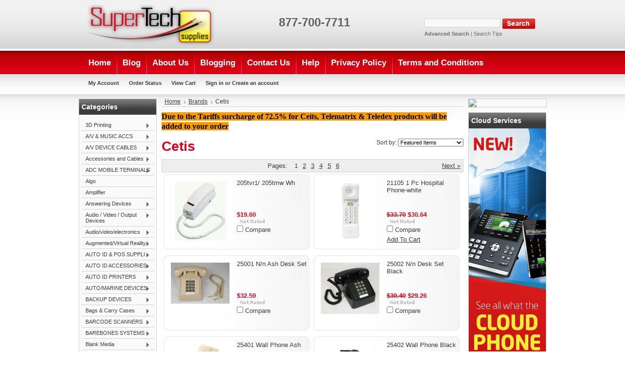

--- FILE ---
content_type: text/html; charset=UTF-8
request_url: https://www.supertechsupplies.com/cetis/
body_size: 89980
content:
<!DOCTYPE html PUBLIC "-//W3C//DTD XHTML 1.0 Transitional//EN" "http://www.w3.org/TR/xhtml1/DTD/xhtml1-transitional.dtd">
<html xml:lang="en" lang="en" xmlns="http://www.w3.org/1999/xhtml">
            <head>
    

    <title>Cetis Products - SuperTechSupplies.com</title>

    <meta http-equiv="Content-Type" content="text/html; charset=UTF-8" />
    <meta name="description" content="" />
    <meta name="keywords" content="" />
    
    <link rel='canonical' href='https://www.supertechsupplies.com/cetis/' />
    
    <meta http-equiv="Content-Script-Type" content="text/javascript" />
    <meta http-equiv="Content-Style-Type" content="text/css" />
    
    <link rel="shortcut icon" href="https://cdn2.bigcommerce.com/server5600/muyrz/product_images/favicon.ico" />
<meta name="msvalidate.01" content="3526614ECD6056632CA55863DFE2E38D" />
    <!-- begin: js page tag -->
    <script language="javascript" type="text/javascript">//<![CDATA[
        (function(){
            // this happens before external dependencies (and dom ready) to reduce page flicker
            var node, i;
            for (i = window.document.childNodes.length; i--;) {
                node = window.document.childNodes[i];
                if (node.nodeName == 'HTML') {
                    node.className += ' javascript';
                }
            }
        })();
    //]]></script>
    <!-- end: js page tag -->

    <link href="https://cdn9.bigcommerce.com/r-50b4fa8997ce43839fb9457331bc39687cd8345a/themes/__master/Styles/styles.css" type="text/css" rel="stylesheet" /><link href="https://cdn1.bigcommerce.com/server5600/muyrz/templates/__custom/Styles/styles.css?t=1652805473" media="all" type="text/css" rel="stylesheet" />
<link href="https://cdn9.bigcommerce.com/r-f7d6223ff74b9b0d86d6920aec759f36aac4868f/themes/Bargains/Styles/iselector.css" media="all" type="text/css" rel="stylesheet" />
<link href="https://cdn9.bigcommerce.com/r-50b4fa8997ce43839fb9457331bc39687cd8345a/themes/__master/Styles/flexslider.css" media="all" type="text/css" rel="stylesheet" />
<link href="https://cdn1.bigcommerce.com/server5600/muyrz/templates/__custom/Styles/slide-show.css?t=1652805473" media="all" type="text/css" rel="stylesheet" />
<link href="https://cdn9.bigcommerce.com/r-50b4fa8997ce43839fb9457331bc39687cd8345a/themes/__master/Styles/styles-slide-show.css" media="all" type="text/css" rel="stylesheet" />
<link href="https://cdn9.bigcommerce.com/r-50b4fa8997ce43839fb9457331bc39687cd8345a/themes/__master/Styles/social.css" media="all" type="text/css" rel="stylesheet" />
<link href="https://cdn1.bigcommerce.com/server5600/muyrz/templates/__custom/Styles/red.css?t=1652805473" media="all" type="text/css" rel="stylesheet" />
<!--[if IE]><link href="https://cdn9.bigcommerce.com/r-f7d6223ff74b9b0d86d6920aec759f36aac4868f/themes/Bargains/Styles/ie.css" media="all" type="text/css" rel="stylesheet" /><![endif]-->
<link href="https://cdn9.bigcommerce.com/r-50b4fa8997ce43839fb9457331bc39687cd8345a/themes/__master/Styles/product.attributes.css" type="text/css" rel="stylesheet" /><link href="https://cdn9.bigcommerce.com/r-a9c2de8ddf0e6a70a1a297ab9a07bca59a19859e/javascript/jquery/themes/cupertino/ui.all.css" type="text/css" rel="stylesheet" /><link href="https://cdn9.bigcommerce.com/r-50b4fa8997ce43839fb9457331bc39687cd8345a/themes/__master/Styles/product.quickview.css" type="text/css" rel="stylesheet" /><link href="https://cdn9.bigcommerce.com/r-a9c2de8ddf0e6a70a1a297ab9a07bca59a19859e/javascript/superfish/css/store.css" type="text/css" rel="stylesheet" /><link type="text/css" rel="stylesheet" href="https://cdn9.bigcommerce.com/r-a9c2de8ddf0e6a70a1a297ab9a07bca59a19859e/javascript/jquery/plugins/imodal/imodal.css" />

    <!-- Tell the browsers about our RSS feeds -->
    

    <!-- Include visitor tracking code (if any) -->
    <!-- Start Tracking Code for analytics_googleanalytics -->

<script>
    (function(i,s,o,g,r,a,m){i['GoogleAnalyticsObject']=r;i[r]=i[r]||function(){
    (i[r].q=i[r].q||[]).push(arguments)},i[r].l=1*new Date();a=s.createElement(o),
    m=s.getElementsByTagName(o)[0];a.async=1;a.src=g;m.parentNode.insertBefore(a,m)
    })(window,document,'script','//www.google-analytics.com/analytics.js','ga');

    ga('create', 'UA-30231777-1', 'auto');
    ga('send', 'pageview');
    ga('require', 'ecommerce', 'ecommerce.js');

    function trackEcommerce() {
    this._addTrans = addTrans;
    this._addItem = addItems;
    this._trackTrans = trackTrans;
    }
    function addTrans(orderID,store,total,tax,shipping,city,state,country) {
    ga('ecommerce:addTransaction', {
        'id': orderID,
        'affiliation': store,
        'revenue': total,
        'tax': tax,
        'shipping': shipping,
        'city': city,
        'state': state,
        'country': country
    });
    }
    function addItems(orderID,sku,product,variation,price,qty) {
    ga('ecommerce:addItem', {
        'id': orderID,
        'sku': sku,
        'name': product,
        'category': variation,
        'price': price,
        'quantity': qty
    });
    }
    function trackTrans() {
        ga('ecommerce:send');
    }
    var pageTracker = new trackEcommerce();
</script>

<!-- End Tracking Code for analytics_googleanalytics -->

<!-- Start Tracking Code for analytics_siteverification -->

<meta name="google-site-verification" content="seFzpzqdcgykCI78cEvS8z58XjaQg2JOhrQQbU9FS08" />

<!-- End Tracking Code for analytics_siteverification -->



    

    

    <script type="text/javascript" src="https://cdn9.bigcommerce.com/r-a9c2de8ddf0e6a70a1a297ab9a07bca59a19859e/javascript/jquery/1.7.2/jquery.min.js"></script>
    <script type="text/javascript" src="https://cdn10.bigcommerce.com/r-a9c2de8ddf0e6a70a1a297ab9a07bca59a19859e/javascript/menudrop.js?"></script>
    <script type="text/javascript" src="https://cdn10.bigcommerce.com/r-a9c2de8ddf0e6a70a1a297ab9a07bca59a19859e/javascript/common.js?"></script>
    <script type="text/javascript" src="https://cdn10.bigcommerce.com/r-a9c2de8ddf0e6a70a1a297ab9a07bca59a19859e/javascript/iselector.js?"></script>

    <script type="text/javascript">
    //<![CDATA[
    config.ShopPath = 'https://www.supertechsupplies.com';
    config.AppPath = '';
    config.FastCart = 1;
    var ThumbImageWidth = 120;
    var ThumbImageHeight = 120;
    //]]>
    </script>
    
<script type="text/javascript">
ShowImageZoomer = false;
$(document).ready(function() {
	
	function loadQuickView() {
		$(".QuickView").quickview({
			buttonText: "Quick View",
			buttonColor: "#f7f7f7",
			gradientColor: "#dcdbdb",
			textColor: "#000000"
		});
	}

	$(document).on('SearchReload', function() {
		loadQuickView();
	});

	loadQuickView();
});
</script>
<script type="text/javascript" src="https://cdn9.bigcommerce.com/r-a9c2de8ddf0e6a70a1a297ab9a07bca59a19859e/javascript/jquery/plugins/jqueryui/1.8.18/jquery-ui.min.js"></script>
<script type="text/javascript" src="https://cdn9.bigcommerce.com/r-a9c2de8ddf0e6a70a1a297ab9a07bca59a19859e/javascript/jquery/plugins/validate/jquery.validate.js"></script>
<script type="text/javascript" src="https://cdn9.bigcommerce.com/r-a9c2de8ddf0e6a70a1a297ab9a07bca59a19859e/javascript/product.functions.js"></script>
<script type="text/javascript" src="https://cdn9.bigcommerce.com/r-a9c2de8ddf0e6a70a1a297ab9a07bca59a19859e/javascript/product.attributes.js"></script>
<script type="text/javascript" src="https://cdn9.bigcommerce.com/r-a9c2de8ddf0e6a70a1a297ab9a07bca59a19859e/javascript/quickview.js"></script>
<script type="text/javascript" src="https://cdn9.bigcommerce.com/r-a9c2de8ddf0e6a70a1a297ab9a07bca59a19859e/javascript/quickview.initialise.js"></script><script type="text/javascript">
(function () {
    var xmlHttp = new XMLHttpRequest();

    xmlHttp.open('POST', 'https://bes.gcp.data.bigcommerce.com/nobot');
    xmlHttp.setRequestHeader('Content-Type', 'application/json');
    xmlHttp.send('{"store_id":"361980","timezone_offset":"-4","timestamp":"2026-01-22T11:18:47.72474100Z","visit_id":"da1f253e-6edf-49b6-9c10-f4a8acde99a7","channel_id":1}');
})();
</script>
<script type="text/javascript" src="https://cdn9.bigcommerce.com/r-a9c2de8ddf0e6a70a1a297ab9a07bca59a19859e/javascript/jquery/plugins/jquery.form.js"></script>
<script type="text/javascript" src="https://cdn9.bigcommerce.com/r-a9c2de8ddf0e6a70a1a297ab9a07bca59a19859e/javascript/jquery/plugins/imodal/imodal.js"></script>
<script type="text/javascript" src="https://checkout-sdk.bigcommerce.com/v1/loader.js" defer></script>
<script type="text/javascript">
var BCData = {};
</script>

    <script type="text/javascript" src="https://cdn9.bigcommerce.com/r-a9c2de8ddf0e6a70a1a297ab9a07bca59a19859e/javascript/quicksearch.js"></script>
    
    <!-- Added by Lexity. DO NOT REMOVE/EDIT -->
<meta name="google-site-verification" content="7iK000CEwvp6CstqdeJD0iUPAGM-DBXII_SLro0p6z4"/>
<script type="text/javascript">
(function(d, w) {
  var x = d.getElementsByTagName('SCRIPT')[0];
  var g = d.createElement('SCRIPT');
  g.type = 'text/javascript';
  g.async = true;
  g.src = ('https:' == d.location.protocol ? 'https://ssl' : 'http://www') + '.google-analytics.com/ga.js';
  x.parentNode.insertBefore(g, x);
  var f = function () {
    var s = d.createElement('SCRIPT');
    s.type = 'text/javascript';
    s.async = true;
    s.src = "//np.lexity.com/7ebaa55f";
    x.parentNode.insertBefore(s, x);
  };
  w.attachEvent ? w.attachEvent('onload', f) : w.addEventListener('load', f, false);
}(document, window));
</script>
<!-- End of addition by Lexity. DO NOT REMOVE/EDIT -->

</head>
<body>
    <div id="Container">
    <div id="AjaxLoading"><img src="https://cdn10.bigcommerce.com/r-f7d6223ff74b9b0d86d6920aec759f36aac4868f/themes/Bargains/images/ajax-loader.gif" alt="" />&nbsp; Loading... Please wait...</div>
        

        <div id="Outer">
            <div id="Header">
                <div id="Logo">
                    <a href="https://www.supertechsupplies.com/"><img src="/product_images/logo.png" border="0" id="LogoImage" alt="SuperTechSupplies.com" /></a>

                </div>
                			<div id="SearchForm">
				<form action="https://www.supertechsupplies.com/search.php" method="get" onsubmit="return check_small_search_form()">
					<label for="search_query">Search</label>
					<input type="text" name="search_query" id="search_query" class="Textbox" value="" />
					<input type="image" src="https://cdn10.bigcommerce.com/r-f7d6223ff74b9b0d86d6920aec759f36aac4868f/themes/Bargains/images/red/Search.gif" class="Button" />
				</form>
				<p>
					<a href="https://www.supertechsupplies.com/search.php?mode=advanced"><strong>Advanced Search</strong></a> |
					<a href="https://www.supertechsupplies.com/search.php?action=Tips">Search Tips</a>
				</p>
			</div>

			<script type="text/javascript">
				var QuickSearchAlignment = 'left';
				var QuickSearchWidth = '232px';
				lang.EmptySmallSearch = "You forgot to enter some search keywords.";
			</script>
       
                <br><br><span class="877-700-7711"></span><p><span style="font-size: 18pt; color: #616161;"><strong>877-700-7711</strong></span></p>
                <!-- Place this tag where you want the +1 button to render. -->
<div class="g-plusone" data-size="medium" data-annotation="none"></div>

<!-- Place this tag after the last +1 button tag. -->
                <br class="Clear" />
            </div>
        	<div id="Menu">
		<ul>
			<li class="First "><a href="https://www.supertechsupplies.com/"><span>Home</span></a></li>
				<li class=" ">
		<a href="https://www.supertechsupplies.com/blog/"><span>Blog</span></a>
		
	</li>	<li class=" ">
		<a href="https://www.supertechsupplies.com/about-us/"><span>About Us</span></a>
		
	</li>	<li class=" ">
		<a href="https://www.supertechsupplies.com/blogging/"><span>Blogging</span></a>
		
	</li>	<li class=" ">
		<a href="https://www.supertechsupplies.com/contact-us/"><span>Contact Us</span></a>
		
	</li>	<li class=" ">
		<a href="https://www.supertechsupplies.com/help/"><span>Help</span></a>
		
	</li>	<li class=" ">
		<a href="https://www.supertechsupplies.com/privacy-policy/"><span>Privacy Policy</span></a>
		
	</li>	<li class=" ">
		<a href="https://www.supertechsupplies.com/terms-and-conditions/"><span>Terms and Conditions</span></a>
		
	</li>
		</ul>
	</div>
                
        
        <div id="TopMenu">
            <ul style="display:">
                <li style="" class="HeaderLiveChat">
                    <!-- begin olark code --><script data-cfasync="false" type='text/javascript'>/*{literal}<![CDATA[*/
window.olark||(function(c){var f=window,d=document,l=f.location.protocol=="https:"?"https:":"http:",z=c.name,r="load";var nt=function(){f[z]=function(){(a.s=a.s||[]).push(arguments)};var a=f[z]._={},q=c.methods.length;while(q--){(function(n){f[z][n]=function(){f[z]("call",n,arguments)}})(c.methods[q])}a.l=c.loader;a.i=nt;a.p={0:+new Date};a.P=function(u){a.p[u]=new Date-a.p[0]};function s(){a.P(r);f[z](r)}f.addEventListener?f.addEventListener(r,s,false):f.attachEvent("on"+r,s);var ld=function(){function p(hd){hd="head";return["<",hd,"></",hd,"><",i,' onl' + 'oad="var d=',g,";d.getElementsByTagName('head')[0].",j,"(d.",h,"('script')).",k,"='",l,"//",a.l,"'",'"',"></",i,">"].join("")}var i="body",m=d[i];if(!m){return setTimeout(ld,100)}a.P(1);var j="appendChild",h="createElement",k="src",n=d[h]("div"),v=n[j](d[h](z)),b=d[h]("iframe"),g="document",e="domain",o;n.style.display="none";m.insertBefore(n,m.firstChild).id=z;b.frameBorder="0";b.id=z+"-loader";if(/MSIE[ ]+6/.test(navigator.userAgent)){b.src="javascript:false"}b.allowTransparency="true";v[j](b);try{b.contentWindow[g].open()}catch(w){c[e]=d[e];o="javascript:var d="+g+".open();d.domain='"+d.domain+"';";b[k]=o+"void(0);"}try{var t=b.contentWindow[g];t.write(p());t.close()}catch(x){b[k]=o+'d.write("'+p().replace(/"/g,String.fromCharCode(92)+'"')+'");d.close();'}a.P(2)};ld()};nt()})({loader: "static.olark.com/jsclient/loader0.js",name:"olark",methods:["configure","extend","declare","identify"]});
/* custom configuration goes here (www.olark.com/documentation) */
olark.identify('3942-129-10-2109');/*]]>{/literal}*/</script><noscript><a href="https://www.olark.com/site/3942-129-10-2109/contact" title="Contact us" target="_blank">Questions? Feedback?</a> powered by <a href="http://www.olark.com?welcome" title="Olark live chat software">Olark live chat software</a></noscript><!-- end olark code -->
                </li>
                <li style="display:" class="First"><a href="https://www.supertechsupplies.com/account.php">My Account</a></li>
                <li style="display:"><a href="https://www.supertechsupplies.com/orderstatus.php">Order Status</a></li>
                <li style="display:none"><a href="https://www.supertechsupplies.com/wishlist.php">Wish Lists</a></li>
                
                <li style="display:" class="CartLink"><a href="https://www.supertechsupplies.com/cart.php">View Cart <span></span></a></li>
                <li style="display:">
                    <div>
                        <a href='https://www.supertechsupplies.com/login.php' onclick=''>Sign in</a> or <a href='https://www.supertechsupplies.com/login.php?action=create_account' onclick=''>Create an account</a>
                    </div>
                </li>
            </ul>
            <br class="Clear" />
        </div>
      


    <div id="Wrapper">
        
        <div class="Left" id="LayoutColumn1">
            				<div class="Block CategoryList Moveable Panel" id="SideCategoryList">
					<h2>Categories</h2>
					<div class="BlockContent">
						<div class="SideCategoryListFlyout">
							<ul class="sf-menu sf-vertical">
<li><a href="https://www.supertechsupplies.com/3d-printing/">3D Printing</a><ul>
<li><a href="https://www.supertechsupplies.com/3d-printers/">3D Printers</a></li>
<li><a href="https://www.supertechsupplies.com/supplies-accessories/">Supplies &amp; Accessories</a></li>

</ul>
</li>
<li><a href="https://www.supertechsupplies.com/a-v-music-accs/">A/V &amp; MUSIC ACCS</a><ul>
<li><a href="https://www.supertechsupplies.com/audio-adapter/">AUDIO ADAPTER</a></li>
<li><a href="https://www.supertechsupplies.com/av-cleaning-supl/">AV CLEANING SUPL</a></li>
<li><a href="https://www.supertechsupplies.com/dig-a-v-device-accs/">DIG A/V DEVICE ACCS</a></li>
<li><a href="https://www.supertechsupplies.com/display-speakers/">DISPLAY SPEAKERS</a></li>
<li><a href="https://www.supertechsupplies.com/home-audio-accs/">HOME AUDIO ACCS</a></li>
<li><a href="https://www.supertechsupplies.com/ipod-mp3-player-dock/">IPOD/MP3 PLAYER DOCK</a></li>
<li><a href="https://www.supertechsupplies.com/mobile-headsets-2/">MOBILE HEADSETS</a></li>
<li><a href="https://www.supertechsupplies.com/pc-headset-headphone/">PC HEADSET/HEADPHONE</a></li>
<li><a href="https://www.supertechsupplies.com/pc-headset-mic-combo/">PC HEADSET/MIC COMBO</a></li>
<li><a href="https://www.supertechsupplies.com/pc-microphone/">PC MICROPHONE</a></li>
<li><a href="https://www.supertechsupplies.com/speakers-subwoofer/">SPEAKERS &amp; SUBWOOFER</a></li>

</ul>
</li>
<li><a href="https://www.supertechsupplies.com/a-v-device-cables/">A/V DEVICE CABLES</a><ul>
<li><a href="https://www.supertechsupplies.com/audio-video-cables/">AUDIO &amp; VIDEO CABLES</a></li>
<li><a href="https://www.supertechsupplies.com/audio-cables/">AUDIO CABLES</a></li>
<li><a href="https://www.supertechsupplies.com/speaker-wire/">SPEAKER WIRE</a></li>
<li><a href="https://www.supertechsupplies.com/video-cables-adap/">VIDEO CABLES/ADAP</a></li>

</ul>
</li>
<li><a href="https://www.supertechsupplies.com/accessories-and-cables/">Accessories and Cables</a><ul>
<li><a href="https://www.supertechsupplies.com/cable-accessory-cable-clips-1/">Cable Accessory / Cable Clips</a></li>
<li><a href="https://www.supertechsupplies.com/cable-accessory-cable-ties-1/">Cable Accessory / Cable Ties</a></li>
<li><a href="https://www.supertechsupplies.com/cables-accessory-1/">Cables / Accessory</a></li>
<li><a href="https://www.supertechsupplies.com/cables-firewire-ieee1394-1/">Cables / FireWire / IEEE1394</a></li>
<li><a href="https://www.supertechsupplies.com/cables-other-2/">Cables / Other</a></li>
<li><a href="https://www.supertechsupplies.com/cables-serial-1/">Cables / Serial</a></li>
<li><a href="https://www.supertechsupplies.com/cables-usb-1/">Cables / USB</a></li>
<li><a href="https://www.supertechsupplies.com/optical-miscellaneous-1/">Optical Miscellaneous</a></li>
<li><a href="https://www.supertechsupplies.com/other-4/">Other</a></li>
<li><a href="https://www.supertechsupplies.com/rack-systems-and-parts-rack-accessories-1/">Rack Systems and Parts / Rack Accessories</a></li>
<li><a href="https://www.supertechsupplies.com/rack-systems-and-parts-racks-1/">Rack Systems and Parts / Racks</a></li>
<li><a href="https://www.supertechsupplies.com/rack-systems-and-parts-shelves-1/">Rack Systems and Parts / Shelves</a></li>
<li><a href="https://www.supertechsupplies.com/security-accessory-1/">Security Accessory</a></li>

</ul>
</li>
<li><a href="https://www.supertechsupplies.com/adc-mobile-terminals/">ADC MOBILE TERMINALS</a><ul>
<li><a href="https://www.supertechsupplies.com/portable-data-term/">PORTABLE DATA TERM</a></li>
<li><a href="https://www.supertechsupplies.com/vehicle-mnt-terminal/">VEHICLE MNT TERMINAL</a></li>

</ul>
</li>
<li><a href="https://www.supertechsupplies.com/algo/">Algo</a></li>
<li><a href="https://www.supertechsupplies.com/amplifier/">Amplifier</a></li>
<li><a href="https://www.supertechsupplies.com/answering-devices/">Answering Devices</a><ul>
<li><a href="https://www.supertechsupplies.com/corded-telephones-with-answering-machine/">Corded Telephones With Answering Machine</a></li>
<li><a href="https://www.supertechsupplies.com/cordless-telephones-with-answering-machine/">Cordless Telephones With Answering Machine</a></li>
<li><a href="https://www.supertechsupplies.com/stand-alone-answering-machines/">Stand-alone Answering Machines</a></li>

</ul>
</li>
<li><a href="https://www.supertechsupplies.com/audio-video-output-devices/">Audio / Video / Output Devices</a><ul>
<li><a href="https://www.supertechsupplies.com/av-furniture/">AV Furniture</a></li>
<li><a href="https://www.supertechsupplies.com/cables-av-multimedia/">Cables / AV / multimedia</a></li>
<li><a href="https://www.supertechsupplies.com/combined-av-devices/">Combined AV Devices</a></li>
<li><a href="https://www.supertechsupplies.com/headphones-1/">Headphones</a></li>
<li><a href="https://www.supertechsupplies.com/ipod-mp3-audio-players-accessories/">IPOD/MP3/Audio players / Accessories</a></li>
<li><a href="https://www.supertechsupplies.com/ipod-mp3-audio-players-home-audio/">IPOD/MP3/Audio players / Home Audio</a></li>
<li><a href="https://www.supertechsupplies.com/ipod-mp3-audio-players-skins-cases/">IPOD/MP3/Audio players / Skins/Cases</a></li>
<li><a href="https://www.supertechsupplies.com/sound-cards-2/">Sound Cards</a></li>
<li><a href="https://www.supertechsupplies.com/speakers-2/">Speakers</a></li>
<li><a href="https://www.supertechsupplies.com/video-graphic-cards/">Video Graphic Cards</a></li>
<li><a href="https://www.supertechsupplies.com/video-audio-splitter/">Video/Audio splitter</a></li>

</ul>
</li>
<li><a href="https://www.supertechsupplies.com/audio-video-electronics/">Audio/video/electronics</a><ul>
<li><a href="https://www.supertechsupplies.com/cameras-1/">Cameras</a></li>
<li><a href="https://www.supertechsupplies.com/general-electronics/">General Electronics</a></li>
<li><a href="https://www.supertechsupplies.com/ipod-docks-and-accessories/">Ipod Docks And Accessories</a></li>
<li><a href="https://www.supertechsupplies.com/portable-audio/">Portable Audio</a></li>
<li><a href="https://www.supertechsupplies.com/stereos/">Stereos</a></li>
<li><a href="https://www.supertechsupplies.com/turntables/">Turntables</a></li>
<li><a href="https://www.supertechsupplies.com/weather-radios/">Weather Radios</a></li>

</ul>
</li>
<li><a href="https://www.supertechsupplies.com/augmented-virtual-reality/">Augmented/Virtual Reality</a><ul>
<li><a href="https://www.supertechsupplies.com/ar-vr-accessories/">AR/VR Accessories</a></li>
<li><a href="https://www.supertechsupplies.com/ar-vr-headset/">AR/VR Headset</a></li>

</ul>
</li>
<li><a href="https://www.supertechsupplies.com/auto-id-pos-suppli/">AUTO ID &amp; POS SUPPLI</a><ul>
<li><a href="https://www.supertechsupplies.com/auto-id-printer-supl/">AUTO ID PRINTER SUPL</a></li>
<li><a href="https://www.supertechsupplies.com/barcode-printer-supl/">BARCODE PRINTER SUPL</a></li>
<li><a href="https://www.supertechsupplies.com/pos-printer-supl/">POS PRINTER SUPL</a></li>

</ul>
</li>
<li><a href="https://www.supertechsupplies.com/auto-id-accessories/">AUTO ID ACCESSORIES</a><ul>
<li><a href="https://www.supertechsupplies.com/auto-id-printer-accs/">AUTO ID PRINTER ACCS</a></li>
<li><a href="https://www.supertechsupplies.com/barcode-scanner-accs/">BARCODE SCANNER ACCS</a></li>

</ul>
</li>
<li><a href="https://www.supertechsupplies.com/auto-id-printers/">AUTO ID PRINTERS</a><ul>
<li><a href="https://www.supertechsupplies.com/barcode-label-prnt/">BARCODE LABEL PRNT</a></li>
<li><a href="https://www.supertechsupplies.com/card-encoding-prnt/">CARD ENCODING PRNT</a></li>
<li><a href="https://www.supertechsupplies.com/mobile-label-printer/">MOBILE LABEL PRINTER</a></li>

</ul>
</li>
<li><a href="https://www.supertechsupplies.com/auto-marine-devices/">AUTO/MARINE DEVICES</a><ul>
<li><a href="https://www.supertechsupplies.com/auto-protection-dev/">AUTO PROTECTION DEV</a></li>
<li><a href="https://www.supertechsupplies.com/auto-marine-accs/">AUTO/MARINE ACCS</a></li>
<li><a href="https://www.supertechsupplies.com/auto-marine-speaker/">AUTO/MARINE SPEAKER</a></li>

</ul>
</li>
<li><a href="https://www.supertechsupplies.com/backup-devices/">BACKUP DEVICES</a><ul>
<li><a href="https://www.supertechsupplies.com/backup-accl/">BACKUP ACCL</a></li>
<li><a href="https://www.supertechsupplies.com/hdd-duplicator/">HDD DUPLICATOR</a></li>
<li><a href="https://www.supertechsupplies.com/libraries/">LIBRARIES</a></li>
<li><a href="https://www.supertechsupplies.com/tape-drive/">TAPE DRIVE</a></li>

</ul>
</li>
<li><a href="https://www.supertechsupplies.com/bags-carry-cases/">Bags &amp; Carry Cases</a><ul>
<li><a href="https://www.supertechsupplies.com/book-bags-backpacks/">Book Bags &amp; Backpacks</a></li>
<li><a href="https://www.supertechsupplies.com/camera-bags/">Camera Bags</a></li>
<li><a href="https://www.supertechsupplies.com/ipad-air-cases/">iPad Air Cases</a></li>
<li><a href="https://www.supertechsupplies.com/ipad-cases/">iPad Cases</a></li>
<li><a href="https://www.supertechsupplies.com/ipad-mini-cases/">iPad Mini Cases</a></li>
<li><a href="https://www.supertechsupplies.com/ipad-pro-cases/">iPad Pro Cases</a></li>
<li><a href="https://www.supertechsupplies.com/media-storage/">Media Storage</a></li>
<li><a href="https://www.supertechsupplies.com/microsoft-surface-cases/">Microsoft Surface Cases</a></li>
<li><a href="https://www.supertechsupplies.com/misc-bags/">Misc. Bags</a></li>
<li><a href="https://www.supertechsupplies.com/netbook-bags-sleeves/">Netbook Bags &amp; Sleeves</a></li>
<li><a href="https://www.supertechsupplies.com/notebook-bags-sleeves/">Notebook Bags &amp; Sleeves</a></li>
<li><a href="https://www.supertechsupplies.com/rolling-bags/">Rolling Bags</a></li>
<li><a href="https://www.supertechsupplies.com/samsung-tablet-cases/">Samsung Tablet Cases</a></li>
<li><a href="https://www.supertechsupplies.com/tablet-cases-misc/">Tablet Cases Misc.</a></li>

</ul>
</li>
<li><a href="https://www.supertechsupplies.com/barcode-scanners/">BARCODE SCANNERS</a><ul>
<li><a href="https://www.supertechsupplies.com/barcode-slot-reader/">BARCODE SLOT READER</a></li>
<li><a href="https://www.supertechsupplies.com/fixed-mount-scanner/">FIXED MOUNT SCANNER</a></li>
<li><a href="https://www.supertechsupplies.com/hand-barcode-scanner/">HAND BARCODE SCANNER</a></li>
<li><a href="https://www.supertechsupplies.com/in-counter-scanner/">IN-COUNTER SCANNER</a></li>
<li><a href="https://www.supertechsupplies.com/presentation-scanner/">PRESENTATION SCANNER</a></li>

</ul>
</li>
<li><a href="https://www.supertechsupplies.com/barebones-systems/">BAREBONES SYSTEMS</a><ul>
<li><a href="https://www.supertechsupplies.com/bareb-pc/">BAREB PC</a></li>
<li><a href="https://www.supertechsupplies.com/bareb-svr/">BAREB SVR</a></li>

</ul>
</li>
<li><a href="https://www.supertechsupplies.com/blank-media/">Blank Media</a><ul>
<li><a href="https://www.supertechsupplies.com/accessories-51/">Accessories</a></li>
<li><a href="https://www.supertechsupplies.com/blu-ray-media/">Blu-Ray Media</a></li>
<li><a href="https://www.supertechsupplies.com/cd-r-media/">CD-R Media</a></li>
<li><a href="https://www.supertechsupplies.com/cd-rw-media/">CD-RW Media</a></li>
<li><a href="https://www.supertechsupplies.com/dvd-r-media/">DVD+R Media</a></li>
<li><a href="https://www.supertechsupplies.com/dvd-r-media-1/">DVD-R Media</a></li>
<li><a href="https://www.supertechsupplies.com/dvdrw-media/">DVDRW Media</a></li>

</ul>
</li>
<li><a href="https://www.supertechsupplies.com/bts-equipment/">BTS Equipment</a><ul>
<li><a href="https://www.supertechsupplies.com/bts-accessory-equipment/">BTS Accessory Equipment</a></li>
<li><a href="https://www.supertechsupplies.com/ksu-equipment/">Ksu Equipment</a></li>
<li><a href="https://www.supertechsupplies.com/nec-dsx-equipment/">Nec Dsx Equipment</a></li>
<li><a href="https://www.supertechsupplies.com/nec-equipment/">Nec Equipment</a></li>
<li><a href="https://www.supertechsupplies.com/panasonic-equipment/">Panasonic Equipment</a></li>
<li><a href="https://www.supertechsupplies.com/voice-processing-equipment/">Voice Processing Equipment</a></li>

</ul>
</li>
<li><a href="https://www.supertechsupplies.com/business-solution-sw/">BUSINESS SOLUTION SW</a><ul>
<li><a href="https://www.supertechsupplies.com/project-mgmt-sw/">PROJECT MGMT SW</a></li>

</ul>
</li>
<li><a href="https://www.supertechsupplies.com/cabling-components/">CABLING COMPONENTS</a><ul>
<li><a href="https://www.supertechsupplies.com/cable-management/">CABLE MANAGEMENT</a></li>
<li><a href="https://www.supertechsupplies.com/cabling-components-1/">CABLING COMPONENTS</a></li>
<li><a href="https://www.supertechsupplies.com/patch-panel-mounting/">PATCH PANEL/MOUNTING</a></li>
<li><a href="https://www.supertechsupplies.com/tool-toolkit/">TOOL/TOOLKIT</a></li>

</ul>
</li>
<li><a href="https://www.supertechsupplies.com/calculators/">Calculators</a><ul>
<li><a href="https://www.supertechsupplies.com/accessories-48/">Accessories</a></li>
<li><a href="https://www.supertechsupplies.com/business-financial-calcs/">Business &amp; Financial Calcs</a></li>
<li><a href="https://www.supertechsupplies.com/data-collection-probes/">Data Collection &amp; Probes</a></li>
<li><a href="https://www.supertechsupplies.com/graphing-calculators/">Graphing Calculators</a></li>
<li><a href="https://www.supertechsupplies.com/handheld-desktop-calcs/">Handheld &amp; Desktop Calcs.</a></li>
<li><a href="https://www.supertechsupplies.com/printing-calculators/">Printing Calculators</a></li>
<li><a href="https://www.supertechsupplies.com/scientific-calculators/">Scientific Calculators</a></li>

</ul>
</li>
<li><a href="https://www.supertechsupplies.com/caller-id-units/">Caller Id Units</a><ul>
<li><a href="https://www.supertechsupplies.com/adjunct-caller-id-units/">Adjunct Caller Id Units</a></li>

</ul>
</li>
<li><a href="https://www.supertechsupplies.com/camera-accessories/">CAMERA ACCESSORIES</a><ul>
<li><a href="https://www.supertechsupplies.com/camera-case/">CAMERA CASE</a></li>
<li><a href="https://www.supertechsupplies.com/camera-lens/">CAMERA LENS</a></li>
<li><a href="https://www.supertechsupplies.com/camera-power-option/">CAMERA POWER OPTION</a></li>
<li><a href="https://www.supertechsupplies.com/camera-tripod/">CAMERA TRIPOD</a></li>

</ul>
</li>
<li><a href="https://www.supertechsupplies.com/cameras-2/">CAMERAS</a><ul>
<li><a href="https://www.supertechsupplies.com/digtl-camera/">DIGTL CAMERA</a></li>
<li><a href="https://www.supertechsupplies.com/film-camera/">FILM CAMERA</a></li>
<li><a href="https://www.supertechsupplies.com/web-camera/">WEB CAMERA</a></li>

</ul>
</li>
<li><a href="https://www.supertechsupplies.com/cameras-frames/">Cameras &amp; Frames</a><ul>
<li><a href="https://www.supertechsupplies.com/action-cameras/">Action Cameras</a></li>
<li><a href="https://www.supertechsupplies.com/digital-picture-frames/">Digital Picture Frames</a></li>
<li><a href="https://www.supertechsupplies.com/digital-point-shoot/">Digital Point &amp; Shoot</a></li>
<li><a href="https://www.supertechsupplies.com/lenses-filters/">Lenses &amp; Filters</a></li>
<li><a href="https://www.supertechsupplies.com/misc-accessories/">Misc. Accessories</a></li>
<li><a href="https://www.supertechsupplies.com/webcams/">Webcams</a></li>

</ul>
</li>
<li><a href="https://www.supertechsupplies.com/camping/">Camping</a><ul>
<li><a href="https://www.supertechsupplies.com/furniture/">Furniture</a></li>
<li><a href="https://www.supertechsupplies.com/mattresses-sleeping-bags/">Mattresses &amp; Sleeping Bags</a></li>

</ul>
</li>
<li><a href="https://www.supertechsupplies.com/cd-dvd-optical-drive/">CD/DVD OPTICAL DRIVE</a><ul>
<li><a href="https://www.supertechsupplies.com/bluray-optical-drive/">BLURAY OPTICAL DRIVE</a></li>
<li><a href="https://www.supertechsupplies.com/cd-dvd-dupl/">CD/DVD DUPL</a></li>
<li><a href="https://www.supertechsupplies.com/combo-cd-dvd-drive/">COMBO CD/DVD DRIVE</a></li>
<li><a href="https://www.supertechsupplies.com/dvd-drive/">DVD DRIVE</a></li>

</ul>
</li>
<li><a href="https://www.supertechsupplies.com/cell-phones-1/">Cell Phones</a><ul>
<li><a href="https://www.supertechsupplies.com/accessories-45/">Accessories</a></li>
<li><a href="https://www.supertechsupplies.com/chargers-internal-batteries/">Chargers &amp; Internal Batteries</a></li>
<li><a href="https://www.supertechsupplies.com/external-battery-packs/">External Battery Packs</a></li>
<li><a href="https://www.supertechsupplies.com/unlocked-phones/">Unlocked Phones</a></li>

</ul>
</li>
<li><a href="https://www.supertechsupplies.com/commercial-display/">Commercial Display</a><ul>
<li><a href="https://www.supertechsupplies.com/commercial-tv-32-42-inch/">Commercial TV 32-42 Inch</a></li>
<li><a href="https://www.supertechsupplies.com/commercial-tv-43-55-inch/">Commercial TV 43-55 Inch</a></li>
<li><a href="https://www.supertechsupplies.com/commercial-tv-56-inch-above/">Commercial TV 56 Inch &amp; above</a></li>
<li><a href="https://www.supertechsupplies.com/digital-sign-31-inch-below/">Digital Sign 31 Inch &amp; below</a></li>
<li><a href="https://www.supertechsupplies.com/digital-sign-32-49-inch/">Digital Sign 32-49 Inch</a></li>
<li><a href="https://www.supertechsupplies.com/digital-sign-50-69-inch/">Digital Sign 50-69 Inch</a></li>
<li><a href="https://www.supertechsupplies.com/digital-sign-70-inch-above/">Digital Sign 70 Inch &amp; above</a></li>
<li><a href="https://www.supertechsupplies.com/ifp-65-inch-above/">IFP 65 Inch &amp; above</a></li>

</ul>
</li>
<li><a href="https://www.supertechsupplies.com/communications-sw/">COMMUNICATIONS SW</a><ul>
<li><a href="https://www.supertechsupplies.com/communication-sw-ste/">COMMUNICATION SW STE</a></li>

</ul>
</li>
<li><a href="https://www.supertechsupplies.com/computer-cables/">COMPUTER CABLES</a><ul>
<li><a href="https://www.supertechsupplies.com/file-transfer-cables/">FILE TRANSFER CABLES</a></li>
<li><a href="https://www.supertechsupplies.com/firewire-cables-adap/">FIREWIRE CABLES/ADAP</a></li>
<li><a href="https://www.supertechsupplies.com/phone-line-cable/">PHONE LINE CABLE</a></li>
<li><a href="https://www.supertechsupplies.com/serial-cable/">SERIAL CABLE</a></li>
<li><a href="https://www.supertechsupplies.com/usb-cables-adapter/">USB CABLES &amp; ADAPTER</a></li>

</ul>
</li>
<li><a href="https://www.supertechsupplies.com/computer-cases/">COMPUTER CASES</a><ul>
<li><a href="https://www.supertechsupplies.com/computer-case-cpnt/">COMPUTER CASE CPNT</a></li>
<li><a href="https://www.supertechsupplies.com/pc-computer-case/">PC COMPUTER CASE</a></li>
<li><a href="https://www.supertechsupplies.com/server-computer-case/">SERVER COMPUTER CASE</a></li>

</ul>
</li>
<li><a href="https://www.supertechsupplies.com/computer-components/">Computer Components</a><ul>
<li><a href="https://www.supertechsupplies.com/digital-media-media-readers/">Digital Media / Media Readers</a></li>
<li><a href="https://www.supertechsupplies.com/digital-media-other-flash-memory/">Digital Media / Other Flash Memory</a></li>
<li><a href="https://www.supertechsupplies.com/digital-media-sd-cf-cards/">Digital Media / SD/CF Cards</a></li>
<li><a href="https://www.supertechsupplies.com/digital-media-usb-drives/">Digital Media / USB Drives</a></li>
<li><a href="https://www.supertechsupplies.com/dram-dimm-168-pin-pc100-128mb/">DRAM - DIMM 168-pin PC100 / 128MB</a></li>
<li><a href="https://www.supertechsupplies.com/dram-other-other/">DRAM - Other / Other</a></li>
<li><a href="https://www.supertechsupplies.com/dram-rimm-184-pin/">DRAM - RIMM 184-pin</a></li>
<li><a href="https://www.supertechsupplies.com/dram-ddr-1gb/">DRAM DDR / 1GB</a></li>
<li><a href="https://www.supertechsupplies.com/dram-ddr-2gb/">DRAM DDR / 2GB</a></li>
<li><a href="https://www.supertechsupplies.com/dram-ddr-1gb-1/">DRAM DDR / &lt; 1GB</a></li>
<li><a href="https://www.supertechsupplies.com/dram-ddr-2gb-1/">DRAM DDR / &gt; 2GB</a></li>
<li><a href="https://www.supertechsupplies.com/dram-ddr2-1gb/">DRAM DDR2 / 1GB</a></li>
<li><a href="https://www.supertechsupplies.com/dram-ddr2-2gb/">DRAM DDR2 / 2GB</a></li>
<li><a href="https://www.supertechsupplies.com/dram-ddr2-1gb-1/">DRAM DDR2 / &lt; 1GB</a></li>
<li><a href="https://www.supertechsupplies.com/dram-ddr2-2gb-1/">DRAM DDR2 / &gt; 2GB</a></li>
<li><a href="https://www.supertechsupplies.com/dram-ddr3-1gb/">DRAM DDR3 / 1GB</a></li>
<li><a href="https://www.supertechsupplies.com/dram-ddr3-2gb/">DRAM DDR3 / 2GB</a></li>
<li><a href="https://www.supertechsupplies.com/dram-ddr3-1gb-1/">DRAM DDR3 / &lt; 1GB</a></li>
<li><a href="https://www.supertechsupplies.com/dram-ddr3-2gb-1/">DRAM DDR3 / &gt; 2GB</a></li>
<li><a href="https://www.supertechsupplies.com/memory-other-cache-memory/">Memory - Other / Cache Memory</a></li>
<li><a href="https://www.supertechsupplies.com/memory-other-memory-adapter/">Memory - Other / Memory Adapter</a></li>
<li><a href="https://www.supertechsupplies.com/processor-cpu-accessory-cpu-coolers/">Processor / CPU Accessory / CPU Coolers</a></li>
<li><a href="https://www.supertechsupplies.com/processor-cpu-accessory-fans/">Processor / CPU Accessory / Fans</a></li>
<li><a href="https://www.supertechsupplies.com/processors/">Processors</a></li>
<li><a href="https://www.supertechsupplies.com/processors-desktop-pentium-4/">Processors - Desktop / Pentium 4</a></li>
<li><a href="https://www.supertechsupplies.com/processors-server/">Processors - Server</a></li>
<li><a href="https://www.supertechsupplies.com/processors-server-xeon/">Processors - Server / Xeon</a></li>
<li><a href="https://www.supertechsupplies.com/processors-other-cpu/">Processors / Other CPU</a></li>
<li><a href="https://www.supertechsupplies.com/system-cabinets/">System Cabinets</a></li>

</ul>
</li>
<li><a href="https://www.supertechsupplies.com/computer-monitors/">COMPUTER MONITORS</a><ul>
<li><a href="https://www.supertechsupplies.com/crt-monitors/">CRT MONITORS</a></li>
<li><a href="https://www.supertechsupplies.com/desktop-displays/">DESKTOP DISPLAYS</a></li>

</ul>
</li>
<li><a href="https://www.supertechsupplies.com/computers-and-portables/">Computers and Portables</a><ul>
<li><a href="https://www.supertechsupplies.com/all-in-one-pc-lcd/">All-In-One PC/LCD</a></li>
<li><a href="https://www.supertechsupplies.com/all-in-one-pc-lcd-intel-core-2-duo/">All-In-One PC/LCD / Intel Core 2 Duo</a></li>
<li><a href="https://www.supertechsupplies.com/all-in-one-pc-lcd-pentium-4/">All-In-One PC/LCD / Pentium 4</a></li>
<li><a href="https://www.supertechsupplies.com/handheld-pda-accessory-accessories/">Handheld / PDA Accessory / Accessories</a></li>
<li><a href="https://www.supertechsupplies.com/laptop/">Laptop</a></li>
<li><a href="https://www.supertechsupplies.com/laptop-accessories/">Laptop / Accessories</a></li>
<li><a href="https://www.supertechsupplies.com/laptop-carrying-cases/">Laptop / Carrying Cases</a></li>
<li><a href="https://www.supertechsupplies.com/laptop-celeron-m/">Laptop / Celeron M</a></li>
<li><a href="https://www.supertechsupplies.com/laptop-docking-station/">Laptop / Docking station</a></li>
<li><a href="https://www.supertechsupplies.com/laptop-intel-core-2-duo/">Laptop / Intel Core 2 Duo</a></li>
<li><a href="https://www.supertechsupplies.com/laptop-other-cpu/">Laptop / Other CPU</a></li>
<li><a href="https://www.supertechsupplies.com/laptop-port-replicator/">Laptop / Port replicator</a></li>
<li><a href="https://www.supertechsupplies.com/pc/">PC</a></li>
<li><a href="https://www.supertechsupplies.com/pc-barebone/">PC / Barebone</a></li>
<li><a href="https://www.supertechsupplies.com/pc-celeron/">PC / Celeron</a></li>
<li><a href="https://www.supertechsupplies.com/pc-other-cpu/">PC / Other CPU</a></li>
<li><a href="https://www.supertechsupplies.com/pc-pentium-4/">PC / Pentium 4</a></li>
<li><a href="https://www.supertechsupplies.com/server-other-cpu/">Server / Other CPU</a></li>
<li><a href="https://www.supertechsupplies.com/server-xeon/">Server / Xeon</a></li>
<li><a href="https://www.supertechsupplies.com/system-accessory/">System Accessory</a></li>
<li><a href="https://www.supertechsupplies.com/terminal-network-computer/">Terminal / Network Computer</a></li>
<li><a href="https://www.supertechsupplies.com/workstation/">Workstation</a></li>
<li><a href="https://www.supertechsupplies.com/workstation-other-cpu/">Workstation / Other CPU</a></li>
<li><a href="https://www.supertechsupplies.com/workstation-xeon/">Workstation / Xeon</a></li>

</ul>
</li>
<li><a href="https://www.supertechsupplies.com/computers-desktop/">Computers Desktop</a><ul>
<li><a href="https://www.supertechsupplies.com/accessories-53/">Accessories</a></li>
<li><a href="https://www.supertechsupplies.com/computer-small-form-factor/">Computer Small Form Factor</a></li>
<li><a href="https://www.supertechsupplies.com/desktop-gaming/">Desktop Gaming</a></li>
<li><a href="https://www.supertechsupplies.com/desktop-pcs/">Desktop PCs</a></li>
<li><a href="https://www.supertechsupplies.com/desktops-all-in-one/">Desktops All-in-One</a></li>
<li><a href="https://www.supertechsupplies.com/thin-client/">Thin Client</a></li>
<li><a href="https://www.supertechsupplies.com/workstations/">Workstations</a></li>

</ul>
</li>
<li><a href="https://www.supertechsupplies.com/computers-notebooks/">Computers Notebooks</a><ul>
<li><a href="https://www.supertechsupplies.com/accessories-49/">Accessories</a></li>
<li><a href="https://www.supertechsupplies.com/chromebooks/">Chromebooks</a></li>
<li><a href="https://www.supertechsupplies.com/coolers-drives-stands/">Coolers Drives &amp; Stands</a></li>
<li><a href="https://www.supertechsupplies.com/docks-replicators/">Docks &amp; Replicators</a></li>
<li><a href="https://www.supertechsupplies.com/notebook-barebones/">Notebook Barebones</a></li>
<li><a href="https://www.supertechsupplies.com/notebook-ultrabooks/">Notebook Ultrabooks</a></li>
<li><a href="https://www.supertechsupplies.com/notebook-workstations/">Notebook Workstations</a></li>
<li><a href="https://www.supertechsupplies.com/notebook-tablet-2-in-1/">Notebook/Tablet 2-in-1</a></li>
<li><a href="https://www.supertechsupplies.com/notebooks/">Notebooks</a></li>
<li><a href="https://www.supertechsupplies.com/notebooks-gaming/">Notebooks Gaming</a></li>
<li><a href="https://www.supertechsupplies.com/power-surge-adapters/">Power &amp; Surge Adapters</a></li>
<li><a href="https://www.supertechsupplies.com/security-accessories-2/">Security Accessories</a></li>

</ul>
</li>
<li><a href="https://www.supertechsupplies.com/consumer-telephony/">CONSUMER TELEPHONY</a><ul>
<li><a href="https://www.supertechsupplies.com/cordless-phone-cpnt/">CORDLESS PHONE/CPNT</a></li>

</ul>
</li>
<li><a href="https://www.supertechsupplies.com/content-networking/">CONTENT NETWORKING</a><ul>
<li><a href="https://www.supertechsupplies.com/content-load-balance/">CONTENT/LOAD BALANCE</a></li>
<li><a href="https://www.supertechsupplies.com/media-streaming-dev/">MEDIA STREAMING DEV</a></li>

</ul>
</li>
<li><a href="https://www.supertechsupplies.com/corded-telephones/">Corded Telephones</a><ul>
<li><a href="https://www.supertechsupplies.com/basic-telephones/">Basic Telephones</a></li>
<li><a href="https://www.supertechsupplies.com/big-button/">Big Button</a></li>
<li><a href="https://www.supertechsupplies.com/clock-radio/">Clock Radio</a></li>
<li><a href="https://www.supertechsupplies.com/feature-telephones/">Feature Telephones</a></li>
<li><a href="https://www.supertechsupplies.com/three-line-telephones/">Three-line + Telephones</a></li>
<li><a href="https://www.supertechsupplies.com/two-line-telephones/">Two-line Telephones</a></li>
<li><a href="https://www.supertechsupplies.com/voip-telephone-system-1/">Voip Telephone System</a></li>

</ul>
</li>
<li><a href="https://www.supertechsupplies.com/cordless-telephones/">Cordless Telephones</a><ul>
<li><a href="https://www.supertechsupplies.com/5-8ghz-cordless-phones/">5.8ghz Cordless Phones</a></li>
<li><a href="https://www.supertechsupplies.com/900mhz-cordless-telephones/">900mhz Cordless Telephones</a></li>
<li><a href="https://www.supertechsupplies.com/basic-telephones-1/">Basic Telephones</a></li>
<li><a href="https://www.supertechsupplies.com/cordless-batteries/">Cordless Batteries</a></li>
<li><a href="https://www.supertechsupplies.com/cordless-telephone-accessories/">Cordless Telephone Accessories</a></li>
<li><a href="https://www.supertechsupplies.com/dect-6-0-cordless-phones/">Dect 6.0 Cordless Phones</a></li>
<li><a href="https://www.supertechsupplies.com/multi-line-cordless-telephones/">Multi-line Cordless Telephones</a></li>

</ul>
</li>
<li><a href="https://www.supertechsupplies.com/desk-accessories/">DESK ACCESSORIES</a><ul>
<li><a href="https://www.supertechsupplies.com/back-foot-rest/">BACK/FOOT REST</a></li>
<li><a href="https://www.supertechsupplies.com/copy-holder/">COPY HOLDER</a></li>
<li><a href="https://www.supertechsupplies.com/cpu-stand/">CPU STAND</a></li>
<li><a href="https://www.supertechsupplies.com/desk-organizer/">DESK ORGANIZER</a></li>
<li><a href="https://www.supertechsupplies.com/keyboard-acc/">KEYBOARD ACC</a></li>
<li><a href="https://www.supertechsupplies.com/mouse-keyboard-pad/">MOUSE/KEYBOARD PAD</a></li>
<li><a href="https://www.supertechsupplies.com/travel-lights-fans/">TRAVEL LIGHTS &amp; FANS</a></li>

</ul>
</li>
<li><a href="https://www.supertechsupplies.com/desktop-computers/">DESKTOP COMPUTERS</a><ul>
<li><a href="https://www.supertechsupplies.com/computer-mntr-unit/">COMPUTER/MNTR UNIT</a></li>
<li><a href="https://www.supertechsupplies.com/desktop-system/">DESKTOP SYSTEM</a></li>
<li><a href="https://www.supertechsupplies.com/notebook-1/">NOTEBOOK</a></li>
<li><a href="https://www.supertechsupplies.com/small-slim-system/">SMALL/SLIM SYSTEM</a></li>
<li><a href="https://www.supertechsupplies.com/tower-system/">TOWER SYSTEM</a></li>

</ul>
</li>
<li><a href="https://www.supertechsupplies.com/detect-fire-alarm/">DETECT/FIRE/ALARM</a><ul>
<li><a href="https://www.supertechsupplies.com/alarm-systems/">ALARM SYSTEMS</a></li>
<li><a href="https://www.supertechsupplies.com/anti-theft-device-sw/">ANTI-THEFT DEVICE/SW</a></li>
<li><a href="https://www.supertechsupplies.com/environmental-mntr/">ENVIRONMENTAL MNTR</a></li>

</ul>
</li>
<li><a href="https://www.supertechsupplies.com/device-terminal-svr/">DEVICE/TERMINAL SVR</a><ul>
<li><a href="https://www.supertechsupplies.com/device-servers-cpnt/">DEVICE SERVERS/CPNT</a></li>
<li><a href="https://www.supertechsupplies.com/remote-access-svr/">REMOTE ACCESS SVR</a></li>
<li><a href="https://www.supertechsupplies.com/terminal-console-svr/">TERMINAL/CONSOLE SVR</a></li>

</ul>
</li>
<li><a href="https://www.supertechsupplies.com/digital-a-v-devices/">DIGITAL A/V DEVICES</a><ul>
<li><a href="https://www.supertechsupplies.com/digital-audio-player/">DIGITAL AUDIO PLAYER</a></li>
<li><a href="https://www.supertechsupplies.com/digital-photo-player/">DIGITAL PHOTO PLAYER</a></li>
<li><a href="https://www.supertechsupplies.com/dv-player-recorder/">DV PLAYER/RECORDER</a></li>
<li><a href="https://www.supertechsupplies.com/voice-recorder/">VOICE RECORDER</a></li>

</ul>
</li>
<li><a href="https://www.supertechsupplies.com/digital-cameras/">Digital Cameras</a><ul>
<li><a href="https://www.supertechsupplies.com/digital-camera-bundle-with-printer/">Digital Camera / Bundle with Printer</a></li>
<li><a href="https://www.supertechsupplies.com/digital-camera-digital-camera/">Digital Camera / Digital Camera</a></li>
<li><a href="https://www.supertechsupplies.com/digital-camera-accessory-carrying-cases/">Digital Camera Accessory / Carrying Cases</a></li>
<li><a href="https://www.supertechsupplies.com/video-camera-accessory/">Video Camera / Accessory</a></li>
<li><a href="https://www.supertechsupplies.com/video-camera-accessory-imaging-camera/">Video Camera / Accessory / Imaging Camera</a></li>
<li><a href="https://www.supertechsupplies.com/video-camera-accessory-ip-security-camera/">Video Camera / Accessory / IP Security Camera</a></li>
<li><a href="https://www.supertechsupplies.com/video-camera-accessory-pro-video-lenses/">Video Camera / Accessory / Pro Video Lenses</a></li>

</ul>
</li>
<li><a href="https://www.supertechsupplies.com/digital-media-players/">Digital Media Players</a><ul>
<li><a href="https://www.supertechsupplies.com/digital-media-players-1/">Digital Media Players</a></li>

</ul>
</li>
<li><a href="https://www.supertechsupplies.com/direct-view-displays/">DIRECT VIEW DISPLAYS</a><ul>
<li><a href="https://www.supertechsupplies.com/direct-view-led-disp/">DIRECT VIEW LED DISP</a></li>
<li><a href="https://www.supertechsupplies.com/direct-view-led-outd/">DIRECT VIEW LED OUTD</a></li>

</ul>
</li>
<li><a href="https://www.supertechsupplies.com/drive-controllers/">DRIVE CONTROLLERS</a><ul>
<li><a href="https://www.supertechsupplies.com/multi-interface-cont/">MULTI-INTERFACE CONT</a></li>
<li><a href="https://www.supertechsupplies.com/sas-disk-controller/">SAS DISK CONTROLLER</a></li>
<li><a href="https://www.supertechsupplies.com/sas-raid-controller/">SAS RAID CONTROLLER</a></li>
<li><a href="https://www.supertechsupplies.com/sata-drive-ctlr/">SATA DRIVE CTLR</a></li>
<li><a href="https://www.supertechsupplies.com/sata-raid/">SATA RAID</a></li>
<li><a href="https://www.supertechsupplies.com/scsi-raid/">SCSI RAID</a></li>

</ul>
</li>
<li><a href="https://www.supertechsupplies.com/drive-enclosures/">DRIVE ENCLOSURES</a><ul>
<li><a href="https://www.supertechsupplies.com/disk-enclosure/">DISK ENCLOSURE</a></li>
<li><a href="https://www.supertechsupplies.com/raid-enclosure/">RAID ENCLOSURE</a></li>
<li><a href="https://www.supertechsupplies.com/removable-frame-tray/">REMOVABLE FRAME/TRAY</a></li>

</ul>
</li>
<li><a href="https://www.supertechsupplies.com/dvd-players-recorders/">DVD Players &amp; Recorders</a><ul>
<li><a href="https://www.supertechsupplies.com/dvd-players/">DVD Players</a></li>
<li><a href="https://www.supertechsupplies.com/portable-dvds/">Portable DVDs</a></li>

</ul>
</li>
<li><a href="https://www.supertechsupplies.com/ethernet-converter/">Ethernet Converter</a></li>
<li><a href="https://www.supertechsupplies.com/exercise-fitness/">Exercise &amp; Fitness</a><ul>
<li><a href="https://www.supertechsupplies.com/wearables/">Wearables</a></li>

</ul>
</li>
<li><a href="https://www.supertechsupplies.com/fax-machines-switches/">Fax Machines &amp; Switches</a><ul>
<li><a href="https://www.supertechsupplies.com/fax-data-switches/">Fax/data Switches</a></li>

</ul>
</li>
<li><a href="https://www.supertechsupplies.com/finance-software/">FINANCE SOFTWARE</a><ul>
<li><a href="https://www.supertechsupplies.com/financial-suite-sw/">FINANCIAL SUITE SW</a></li>

</ul>
</li>
<li><a href="https://www.supertechsupplies.com/flash-memory-devices/">FLASH MEMORY DEVICES</a><ul>
<li><a href="https://www.supertechsupplies.com/flash-memory-card/">FLASH MEMORY CARD</a></li>
<li><a href="https://www.supertechsupplies.com/flash-reader-card/">FLASH READER/CARD</a></li>
<li><a href="https://www.supertechsupplies.com/flash-reader-writer/">FLASH READER/WRITER</a></li>
<li><a href="https://www.supertechsupplies.com/portable-flash-drive/">PORTABLE FLASH DRIVE</a></li>

</ul>
</li>
<li><a href="https://www.supertechsupplies.com/floor-care-cleaning/">Floor Care &amp; Cleaning</a><ul>
<li><a href="https://www.supertechsupplies.com/accessories-chemicals/">Accessories &amp; Chemicals</a></li>
<li><a href="https://www.supertechsupplies.com/buffers-scrubbers/">Buffers &amp; Scrubbers</a></li>
<li><a href="https://www.supertechsupplies.com/steam-cleaning/">Steam Cleaning</a></li>
<li><a href="https://www.supertechsupplies.com/stick-vacuums/">Stick Vacuums</a></li>
<li><a href="https://www.supertechsupplies.com/upright-vacuums/">Upright Vacuums</a></li>
<li><a href="https://www.supertechsupplies.com/wet-dry-vacuums/">Wet Dry Vacuums</a></li>

</ul>
</li>
<li><a href="https://www.supertechsupplies.com/gaming/">Gaming</a><ul>
<li><a href="https://www.supertechsupplies.com/console-software/">Console Software</a></li>
<li><a href="https://www.supertechsupplies.com/gaming-accessories/">Gaming Accessories</a></li>

</ul>
</li>
<li><a href="https://www.supertechsupplies.com/general-1/">General</a><ul>
<li><a href="https://www.supertechsupplies.com/ac-power-cable-1/">AC POWER CABLE</a></li>
<li><a href="https://www.supertechsupplies.com/amd-single-processor-1/">AMD SINGLE PROCESSOR</a></li>
<li><a href="https://www.supertechsupplies.com/bareb-pc-1/">BAREB PC</a></li>
<li><a href="https://www.supertechsupplies.com/chromebook-1/">CHROMEBOOK</a></li>
<li><a href="https://www.supertechsupplies.com/desktop-displays-1/">DESKTOP DISPLAYS</a></li>
<li><a href="https://www.supertechsupplies.com/desktop-system-1/">DESKTOP SYSTEM</a></li>
<li><a href="https://www.supertechsupplies.com/general-2/">General</a></li>
<li><a href="https://www.supertechsupplies.com/hand-barcode-scanner-1/">HAND BARCODE SCANNER</a></li>
<li><a href="https://www.supertechsupplies.com/home-auto-ctlrs-1/">HOME AUTO CTLRS</a></li>
<li><a href="https://www.supertechsupplies.com/keyboard-1/">KEYBOARD</a></li>
<li><a href="https://www.supertechsupplies.com/lcd-tv-montr-1/">LCD/TV MONTR</a></li>
<li><a href="https://www.supertechsupplies.com/mobile-bt-speakers-1/">MOBILE BT SPEAKERS</a></li>
<li><a href="https://www.supertechsupplies.com/monitor-tv-stands-1/">MONITOR/TV STANDS</a></li>
<li><a href="https://www.supertechsupplies.com/notebook-2/">NOTEBOOK</a></li>
<li><a href="https://www.supertechsupplies.com/notebook-dock-statn-1/">NOTEBOOK DOCK STATN</a></li>
<li><a href="https://www.supertechsupplies.com/office-furniture-1/">OFFICE FURNITURE</a></li>
<li><a href="https://www.supertechsupplies.com/pc-headset-headphone-2/">PC HEADSET/HEADPHONE</a></li>
<li><a href="https://www.supertechsupplies.com/pc-headset-mic-combo-1/">PC HEADSET/MIC COMBO</a></li>
<li><a href="https://www.supertechsupplies.com/portable-flash-drive-1/">PORTABLE FLASH DRIVE</a></li>
<li><a href="https://www.supertechsupplies.com/projector-screen-acc/">PROJECTOR SCREEN ACC</a></li>
<li><a href="https://www.supertechsupplies.com/proprietary-sys-mem-1/">PROPRIETARY SYS MEM</a></li>
<li><a href="https://www.supertechsupplies.com/tablet-pc-1/">TABLET PC</a></li>
<li><a href="https://www.supertechsupplies.com/thin-client-terminal-2/">THIN CLIENT TERMINAL</a></li>
<li><a href="https://www.supertechsupplies.com/tv-accessories-2/">TV ACCESSORIES</a></li>
<li><a href="https://www.supertechsupplies.com/ups-1/">UPS</a></li>

</ul>
</li>
<li><a href="https://www.supertechsupplies.com/gps/">GPS</a><ul>
<li><a href="https://www.supertechsupplies.com/gps-accessories/">GPS Accessories</a></li>
<li><a href="https://www.supertechsupplies.com/gps-units/">GPS Units</a></li>

</ul>
</li>
<li><a href="https://www.supertechsupplies.com/hard-drives/">HARD DRIVES</a><ul>
<li><a href="https://www.supertechsupplies.com/fibre-channel-hd/">FIBRE CHANNEL HD</a></li>
<li><a href="https://www.supertechsupplies.com/firewire-hd/">FIREWIRE HD</a></li>
<li><a href="https://www.supertechsupplies.com/multi-interface-hd/">MULTI-INTERFACE HD</a></li>
<li><a href="https://www.supertechsupplies.com/sas-hard-drive/">SAS HARD DRIVE</a></li>
<li><a href="https://www.supertechsupplies.com/sas-solid-state-disk-1/">SAS SOLID STATE DISK</a></li>
<li><a href="https://www.supertechsupplies.com/sata-ssd-1/">SATA SSD</a></li>
<li><a href="https://www.supertechsupplies.com/serial-ata-hd/">SERIAL ATA HD</a></li>
<li><a href="https://www.supertechsupplies.com/usb-hard-drive/">USB HARD DRIVE</a></li>

</ul>
</li>
<li><a href="https://www.supertechsupplies.com/headphone-1/">Headphone</a></li>
<li><a href="https://www.supertechsupplies.com/health/">HEALTH</a><ul>
<li><a href="https://www.supertechsupplies.com/environmental/">ENVIRONMENTAL</a></li>
<li><a href="https://www.supertechsupplies.com/wellness/">WELLNESS</a></li>

</ul>
</li>
<li><a href="https://www.supertechsupplies.com/health-wellness/">Health &amp; Wellness</a><ul>
<li><a href="https://www.supertechsupplies.com/blood-pressure-monitors/">Blood Pressure Monitors</a></li>
<li><a href="https://www.supertechsupplies.com/hot-cold-therapy/">Hot &amp; Cold Therapy</a></li>
<li><a href="https://www.supertechsupplies.com/massagers-shower-heads/">Massagers &amp; Shower Heads</a></li>
<li><a href="https://www.supertechsupplies.com/miscellaneous-1/">Miscellaneous</a></li>
<li><a href="https://www.supertechsupplies.com/scales-body-fat-analyzers/">Scales &amp; Body Fat Analyzers</a></li>

</ul>
</li>
<li><a href="https://www.supertechsupplies.com/home-portable-audio/">Home &amp; Portable Audio</a><ul>
<li><a href="https://www.supertechsupplies.com/home-theater-in-a-box/">Home Theater-in-a-Box</a></li>
<li><a href="https://www.supertechsupplies.com/personal-internet-radios/">Personal &amp; Internet Radios</a></li>
<li><a href="https://www.supertechsupplies.com/personal-cd-boomboxes/">Personal CD &amp; Boomboxes</a></li>
<li><a href="https://www.supertechsupplies.com/shelf-systems/">Shelf Systems</a></li>
<li><a href="https://www.supertechsupplies.com/sound-bars/">Sound Bars</a></li>

</ul>
</li>
<li><a href="https://www.supertechsupplies.com/home-audio/">Home Audio</a><ul>
<li><a href="https://www.supertechsupplies.com/home-speakers/">Home Speakers</a></li>
<li><a href="https://www.supertechsupplies.com/receivers/">Receivers</a></li>

</ul>
</li>
<li><a href="https://www.supertechsupplies.com/home-automation/">HOME AUTOMATION</a><ul>
<li><a href="https://www.supertechsupplies.com/home-auto-accs/">HOME AUTO ACCS</a></li>
<li><a href="https://www.supertechsupplies.com/home-auto-ctlrs/">HOME AUTO CTLRS</a></li>
<li><a href="https://www.supertechsupplies.com/home-auto-modules/">HOME AUTO MODULES</a></li>
<li><a href="https://www.supertechsupplies.com/home-auto-sensors/">HOME AUTO SENSORS</a></li>
<li><a href="https://www.supertechsupplies.com/home-auto-switches/">HOME AUTO SWITCHES</a></li>

</ul>
</li>
<li><a href="https://www.supertechsupplies.com/home-environment/">Home Environment</a><ul>
<li><a href="https://www.supertechsupplies.com/air-purifiers/">Air Purifiers</a></li>
<li><a href="https://www.supertechsupplies.com/fans/">Fans</a></li>
<li><a href="https://www.supertechsupplies.com/filters-accessories/">Filters &amp; Accessories</a></li>
<li><a href="https://www.supertechsupplies.com/heaters-fireplaces/">Heaters &amp; Fireplaces</a></li>
<li><a href="https://www.supertechsupplies.com/humidifiers/">Humidifiers</a></li>

</ul>
</li>
<li><a href="https://www.supertechsupplies.com/home-office-products/">Home Office Products</a><ul>
<li><a href="https://www.supertechsupplies.com/conferencing-equipment/">Conferencing Equipment</a></li>
<li><a href="https://www.supertechsupplies.com/feeders-scouting-cameras-and-other-hunting-gear-1/">Feeders- Scouting Cameras And Other Hunting Gear</a></li>
<li><a href="https://www.supertechsupplies.com/miscellaneous-home-office-products/">Miscellaneous Home Office Products</a></li>
<li><a href="https://www.supertechsupplies.com/mobile-cordless-office-headsets/">Mobile-cordless-office Headsets</a></li>
<li><a href="https://www.supertechsupplies.com/recording-devices-1/">Recording Devices</a></li>

</ul>
</li>
<li><a href="https://www.supertechsupplies.com/home-products/">Home Products</a><ul>
<li><a href="https://www.supertechsupplies.com/home-appliances/">Home Appliances</a></li>
<li><a href="https://www.supertechsupplies.com/miscellaneous-home-office-products-2/">Miscellaneous Home Office Products</a></li>

</ul>
</li>
<li><a href="https://www.supertechsupplies.com/home-stereo-theater/">HOME STEREO/THEATER</a><ul>
<li><a href="https://www.supertechsupplies.com/a-v-amps-filter-splt/">A/V AMPS/FILTER/SPLT</a></li>
<li><a href="https://www.supertechsupplies.com/av-receivers/">AV RECEIVERS</a></li>
<li><a href="https://www.supertechsupplies.com/home-stereo-devices/">HOME STEREO DEVICES</a></li>
<li><a href="https://www.supertechsupplies.com/home-theater-distrib/">HOME THEATER DISTRIB</a></li>

</ul>
</li>
<li><a href="https://www.supertechsupplies.com/i-o-device-cables/">I/O DEVICE CABLES</a><ul>
<li><a href="https://www.supertechsupplies.com/joystick-cables/">JOYSTICK CABLES</a></li>
<li><a href="https://www.supertechsupplies.com/kvm-switch-cable/">KVM SWITCH CABLE</a></li>
<li><a href="https://www.supertechsupplies.com/modem-cable/">MODEM CABLE</a></li>

</ul>
</li>
<li><a href="https://www.supertechsupplies.com/ingram-micro-service/">INGRAM MICRO SERVICE</a><ul>
<li><a href="https://www.supertechsupplies.com/im-logistics-svcs/">IM LOGISTICS SVCS</a></li>

</ul>
</li>
<li><a href="https://www.supertechsupplies.com/installation-equipment/">Installation Equipment</a><ul>
<li><a href="https://www.supertechsupplies.com/blocks/">Blocks</a></li>
<li><a href="https://www.supertechsupplies.com/bogen-accessories/">Bogen Accessories</a></li>
<li><a href="https://www.supertechsupplies.com/couplers-duplex-triplex-jacks/">Couplers/duplex/triplex Jacks</a></li>
<li><a href="https://www.supertechsupplies.com/line-and-power-protection/">Line And Power Protection</a></li>
<li><a href="https://www.supertechsupplies.com/management-panels/">Management Panels</a></li>
<li><a href="https://www.supertechsupplies.com/miscellaneous-installation-accessories/">Miscellaneous Installation Accessories</a></li>
<li><a href="https://www.supertechsupplies.com/patchcords/">Patchcords</a></li>
<li><a href="https://www.supertechsupplies.com/speco-accessories/">Speco Accessories</a></li>
<li><a href="https://www.supertechsupplies.com/steren-equipment/">Steren Equipment</a></li>
<li><a href="https://www.supertechsupplies.com/tools/">Tools</a></li>
<li><a href="https://www.supertechsupplies.com/valcom-accessories/">Valcom Accessories</a></li>
<li><a href="https://www.supertechsupplies.com/viking-accessories/">Viking Accessories</a></li>
<li><a href="https://www.supertechsupplies.com/wall-jacks-inserts/">Wall Jacks/inserts</a></li>
<li><a href="https://www.supertechsupplies.com/wheelock-accessories/">Wheelock Accessories</a></li>
<li><a href="https://www.supertechsupplies.com/wire-cable/">Wire &amp; Cable</a></li>

</ul>
</li>
<li><a href="https://www.supertechsupplies.com/keyboards-keypads/">KEYBOARDS &amp; KEYPADS</a><ul>
<li><a href="https://www.supertechsupplies.com/keyboard/">KEYBOARD</a></li>
<li><a href="https://www.supertechsupplies.com/keyboard-mouse-combo/">KEYBOARD/MOUSE COMBO</a></li>
<li><a href="https://www.supertechsupplies.com/keypad/">KEYPAD</a></li>

</ul>
</li>
<li><a href="https://www.supertechsupplies.com/keyboards-input-devices-1/">Keyboards/Input Devices</a><ul>
<li><a href="https://www.supertechsupplies.com/accessory-2/">Accessory</a></li>
<li><a href="https://www.supertechsupplies.com/bar-code-reader-1/">Bar Code Reader</a></li>
<li><a href="https://www.supertechsupplies.com/cables-keyboard-mouse-video/">Cables / Keyboard / mouse / video</a></li>
<li><a href="https://www.supertechsupplies.com/input-adapter-1/">Input Adapter</a></li>
<li><a href="https://www.supertechsupplies.com/keyboard-mice-combo-1/">Keyboard &amp; Mice Combo</a></li>
<li><a href="https://www.supertechsupplies.com/keyboards-2/">Keyboards</a></li>
<li><a href="https://www.supertechsupplies.com/microphones-audio-input-1/">Microphones - Audio Input</a></li>
<li><a href="https://www.supertechsupplies.com/pointing-devices-1/">Pointing Devices</a></li>
<li><a href="https://www.supertechsupplies.com/remote-control-1/">Remote Control</a></li>

</ul>
</li>
<li><a href="https://www.supertechsupplies.com/kitchen-housewares/">Kitchen &amp; Housewares</a><ul>
<li><a href="https://www.supertechsupplies.com/beverage/">Beverage</a></li>
<li><a href="https://www.supertechsupplies.com/blenders/">Blenders</a></li>
<li><a href="https://www.supertechsupplies.com/coffee-tea-makers/">Coffee &amp; Tea Makers</a></li>
<li><a href="https://www.supertechsupplies.com/cookware-bakeware/">Cookware &amp; Bakeware</a></li>
<li><a href="https://www.supertechsupplies.com/cutlery-gadgets/">Cutlery &amp; Gadgets</a></li>
<li><a href="https://www.supertechsupplies.com/deep-fryers-air-fryers/">Deep Fryers &amp; Air Fryers</a></li>
<li><a href="https://www.supertechsupplies.com/food-preservation-dehydrator/">Food Preservation &amp; Dehydrator</a></li>
<li><a href="https://www.supertechsupplies.com/food-preservation-dehydration/">Food Preservation Dehydration</a></li>
<li><a href="https://www.supertechsupplies.com/food-processing-prep/">Food Processing &amp; Prep</a></li>
<li><a href="https://www.supertechsupplies.com/garment-care/">Garment Care</a></li>
<li><a href="https://www.supertechsupplies.com/grills-griddles-wafflers/">Grills Griddles &amp; Wafflers</a></li>
<li><a href="https://www.supertechsupplies.com/microwave-ovens/">Microwave Ovens</a></li>
<li><a href="https://www.supertechsupplies.com/miscellaneous/">Miscellaneous</a></li>
<li><a href="https://www.supertechsupplies.com/mixers-accessories/">Mixers &amp; Accessories</a></li>
<li><a href="https://www.supertechsupplies.com/novelty-appliances/">Novelty Appliances</a></li>
<li><a href="https://www.supertechsupplies.com/refrigeration/">Refrigeration</a></li>
<li><a href="https://www.supertechsupplies.com/rice-cookers-steamers/">Rice Cookers &amp; Steamers</a></li>
<li><a href="https://www.supertechsupplies.com/slow-cookers-pressure-cooker/">Slow Cookers &amp; Pressure Cooker</a></li>
<li><a href="https://www.supertechsupplies.com/toaster-ovens/">Toaster Ovens</a></li>
<li><a href="https://www.supertechsupplies.com/toasters/">Toasters</a></li>
<li><a href="https://www.supertechsupplies.com/water-kettles/">Water Kettles</a></li>
<li><a href="https://www.supertechsupplies.com/water-purification-hydration/">Water Purification &amp; Hydration</a></li>

</ul>
</li>
<li><a href="https://www.supertechsupplies.com/large-appliances/">LARGE APPLIANCES</a><ul>
<li><a href="https://www.supertechsupplies.com/air-conditioner/">AIR CONDITIONER</a></li>
<li><a href="https://www.supertechsupplies.com/air-filtration-syst/">AIR FILTRATION SYST</a></li>

</ul>
</li>
<li><a href="https://www.supertechsupplies.com/large-format-display/">LARGE FORMAT DISPLAY</a><ul>
<li><a href="https://www.supertechsupplies.com/large-format-display-1/">LARGE FORMAT DISPLAY</a></li>

</ul>
</li>
<li><a href="https://www.supertechsupplies.com/lifestyle/">Lifestyle</a><ul>
<li><a href="https://www.supertechsupplies.com/clocks-clock-radios/">Clocks &amp; Clock Radios</a></li>
<li><a href="https://www.supertechsupplies.com/furniture-1/">Furniture</a></li>
<li><a href="https://www.supertechsupplies.com/misc-no-web-products/">Misc - No Web Products</a></li>
<li><a href="https://www.supertechsupplies.com/pet-supplies/">Pet Supplies</a></li>
<li><a href="https://www.supertechsupplies.com/storage-organization/">Storage &amp; Organization</a></li>
<li><a href="https://www.supertechsupplies.com/weather-monitoring/">Weather Monitoring</a></li>

</ul>
</li>
<li><a href="https://www.supertechsupplies.com/luggage-bags/">LUGGAGE &amp; BAGS</a><ul>
<li><a href="https://www.supertechsupplies.com/carry-on-luggage/">CARRY-ON LUGGAGE</a></li>
<li><a href="https://www.supertechsupplies.com/luggage-sets/">LUGGAGE SETS</a></li>

</ul>
</li>
<li><a href="https://www.supertechsupplies.com/media-cleaning-cartr/">MEDIA/CLEANING CARTR</a><ul>
<li><a href="https://www.supertechsupplies.com/cd-dvd-magopt-media/">CD/DVD/MAGOPT MEDIA</a></li>
<li><a href="https://www.supertechsupplies.com/cleaning-cartridge/">CLEANING CARTRIDGE</a></li>
<li><a href="https://www.supertechsupplies.com/rem-cartridge-media/">REM CARTRIDGE MEDIA</a></li>
<li><a href="https://www.supertechsupplies.com/tape-cart-labels/">TAPE CART LABELS</a></li>
<li><a href="https://www.supertechsupplies.com/tape-media/">TAPE MEDIA</a></li>

</ul>
</li>
<li><a href="https://www.supertechsupplies.com/memory/">MEMORY</a><ul>
<li><a href="https://www.supertechsupplies.com/generic-memory/">GENERIC MEMORY</a></li>
<li><a href="https://www.supertechsupplies.com/proprietary-sys-mem/">PROPRIETARY SYS MEM</a></li>

</ul>
</li>
<li><a href="https://www.supertechsupplies.com/memory-ram-1/">Memory (RAM)</a><ul>
<li><a href="https://www.supertechsupplies.com/ram-apple-memory-1/">RAM Apple Memory</a></li>
<li><a href="https://www.supertechsupplies.com/ram-ddr3-1/">RAM DDR3</a></li>
<li><a href="https://www.supertechsupplies.com/ram-ddr4-1/">RAM DDR4</a></li>
<li><a href="https://www.supertechsupplies.com/ram-ddr4-ddr5/">RAM DDR4/DDR5</a></li>
<li><a href="https://www.supertechsupplies.com/ram-server-ddr4-ddr5/">RAM Server DDR4/DDR5</a></li>
<li><a href="https://www.supertechsupplies.com/ram-sodimm-ddr3-1/">RAM SODIMM DDR3</a></li>
<li><a href="https://www.supertechsupplies.com/ram-sodimm-ddr4-ddr5/">RAM SODIMM DDR4/DDR5</a></li>

</ul>
</li>
<li><a href="https://www.supertechsupplies.com/mobile-equipment/">Mobile Equipment</a><ul>
<li><a href="https://www.supertechsupplies.com/scanners/">Scanners</a></li>
<li><a href="https://www.supertechsupplies.com/two-way-radios/">Two-way Radios</a></li>

</ul>
</li>
<li><a href="https://www.supertechsupplies.com/mobility-accessories/">MOBILITY ACCESSORIES</a><ul>
<li><a href="https://www.supertechsupplies.com/bluetooh-spkrphone/">BLUETOOH SPKRPHONE</a></li>
<li><a href="https://www.supertechsupplies.com/mobile-accessory-kit/">MOBILE ACCESSORY KIT</a></li>
<li><a href="https://www.supertechsupplies.com/mobile-bt-keyboards/">MOBILE BT KEYBOARDS</a></li>
<li><a href="https://www.supertechsupplies.com/mobile-bt-speakers/">MOBILE BT SPEAKERS</a></li>
<li><a href="https://www.supertechsupplies.com/mobile-carrying-case/">MOBILE CARRYING CASE</a></li>
<li><a href="https://www.supertechsupplies.com/mobile-headset-accs/">MOBILE HEADSET ACCS</a></li>
<li><a href="https://www.supertechsupplies.com/mobile-headsets-1/">MOBILE HEADSETS</a></li>
<li><a href="https://www.supertechsupplies.com/mobile-mounts-stands/">MOBILE MOUNTS/STANDS</a></li>
<li><a href="https://www.supertechsupplies.com/mobile-power-options/">MOBILE POWER OPTIONS</a></li>
<li><a href="https://www.supertechsupplies.com/mobile-screen-prot/">MOBILE SCREEN PROT</a></li>
<li><a href="https://www.supertechsupplies.com/mobile-stylus/">MOBILE STYLUS</a></li>
<li><a href="https://www.supertechsupplies.com/notebook-carry-case-3/">NOTEBOOK CARRY CASE</a></li>
<li><a href="https://www.supertechsupplies.com/smart-watches-1/">SMART WATCHES</a></li>

</ul>
</li>
<li><a href="https://www.supertechsupplies.com/mobility-comm-device/">MOBILITY COMM DEVICE</a><ul>
<li><a href="https://www.supertechsupplies.com/3g-4g-routers/">3G/4G ROUTERS</a></li>
<li><a href="https://www.supertechsupplies.com/mobile-cell-modems/">MOBILE CELL MODEMS</a></li>
<li><a href="https://www.supertechsupplies.com/mobile-wearables/">MOBILE WEARABLES</a></li>
<li><a href="https://www.supertechsupplies.com/smart-phones/">SMART PHONES</a></li>

</ul>
</li>
<li><a href="https://www.supertechsupplies.com/modems-connectivity/">MODEMS/CONNECTIVITY</a><ul>
<li><a href="https://www.supertechsupplies.com/cable-dsl-modem/">CABLE/DSL MODEM</a></li>
<li><a href="https://www.supertechsupplies.com/dial-up-modem/">DIAL-UP MODEM</a></li>
<li><a href="https://www.supertechsupplies.com/rackmount-modems/">RACKMOUNT MODEMS</a></li>

</ul>
</li>
<li><a href="https://www.supertechsupplies.com/monitor-display-projector/">Monitor / Display / Projector</a><ul>
<li><a href="https://www.supertechsupplies.com/accessory-1/">Accessory</a></li>
<li><a href="https://www.supertechsupplies.com/cables-display/">Cables / Display</a></li>
<li><a href="https://www.supertechsupplies.com/lcd-display/">LCD Display</a></li>
<li><a href="https://www.supertechsupplies.com/lcd-display-15-inch-1/">LCD Display / 15 inch</a></li>
<li><a href="https://www.supertechsupplies.com/lcd-display-19-29-inch/">LCD Display / 19 - 29 inch</a></li>
<li><a href="https://www.supertechsupplies.com/lcd-display-15-inch/">LCD Display / &lt; 15 inch</a></li>
<li><a href="https://www.supertechsupplies.com/other-display/">Other Display</a></li>
<li><a href="https://www.supertechsupplies.com/plasma-lcd-crt-tv/">Plasma/LCD/CRT TV</a></li>
<li><a href="https://www.supertechsupplies.com/projector-panel/">Projector / Panel</a></li>
<li><a href="https://www.supertechsupplies.com/projector-panel-dlp-projector/">Projector / Panel / DLP projector</a></li>
<li><a href="https://www.supertechsupplies.com/projector-panel-lcd-projector/">Projector / Panel / LCD projector</a></li>
<li><a href="https://www.supertechsupplies.com/projector-panel-other/">Projector / Panel / Other</a></li>
<li><a href="https://www.supertechsupplies.com/touch-screen/">Touch Screen</a></li>
<li><a href="https://www.supertechsupplies.com/touch-screen-capacitive/">Touch Screen / Capacitive</a></li>
<li><a href="https://www.supertechsupplies.com/touch-screen-other/">Touch Screen / Other</a></li>
<li><a href="https://www.supertechsupplies.com/touch-screen-resistive/">Touch Screen / Resistive</a></li>

</ul>
</li>
<li><a href="https://www.supertechsupplies.com/monitor-accessories/">MONITOR ACCESSORIES</a><ul>
<li><a href="https://www.supertechsupplies.com/anti-glare-filter/">ANTI-GLARE FILTER</a></li>
<li><a href="https://www.supertechsupplies.com/converter-box/">CONVERTER BOX</a></li>
<li><a href="https://www.supertechsupplies.com/monitor-touch-adapt/">MONITOR TOUCH ADAPT</a></li>
<li><a href="https://www.supertechsupplies.com/monitor-tv-stands/">MONITOR/TV STANDS</a></li>
<li><a href="https://www.supertechsupplies.com/remote-control-2/">REMOTE CONTROL</a></li>
<li><a href="https://www.supertechsupplies.com/smart-display-accs/">SMART DISPLAY ACCS</a></li>
<li><a href="https://www.supertechsupplies.com/tablet-pc-accs-1/">TABLET PC ACCS</a></li>
<li><a href="https://www.supertechsupplies.com/tv-accessories/">TV ACCESSORIES</a></li>

</ul>
</li>
<li><a href="https://www.supertechsupplies.com/monitors/">Monitors</a><ul>
<li><a href="https://www.supertechsupplies.com/22-inch-class-and-below/">22 inch Class and Below</a></li>
<li><a href="https://www.supertechsupplies.com/23-26-inch-class/">23-26 inch Class</a></li>
<li><a href="https://www.supertechsupplies.com/27-29-inch-class/">27-29 inch Class</a></li>
<li><a href="https://www.supertechsupplies.com/30-inch-class-and-above/">30 inch Class and Above</a></li>
<li><a href="https://www.supertechsupplies.com/accessories-50/">Accessories</a></li>
<li><a href="https://www.supertechsupplies.com/privacy-screen-protectors/">Privacy &amp; Screen Protectors</a></li>

</ul>
</li>
<li><a href="https://www.supertechsupplies.com/motherboards/">MOTHERBOARDS</a><ul>
<li><a href="https://www.supertechsupplies.com/accessories-57/">Accessories</a></li>
<li><a href="https://www.supertechsupplies.com/amd-multi-proc-mb/">AMD MULTI-PROC MB</a></li>
<li><a href="https://www.supertechsupplies.com/amd-single-proc-mb/">AMD SINGLE PROC MB</a></li>
<li><a href="https://www.supertechsupplies.com/intel-multi-proc-mb/">INTEL MULTI-PROC MB</a></li>
<li><a href="https://www.supertechsupplies.com/intel-single-proc-mb/">INTEL SINGLE PROC MB</a></li>
<li><a href="https://www.supertechsupplies.com/lga1151-boards-1/">LGA1151 Boards</a></li>
<li><a href="https://www.supertechsupplies.com/lga1200-boards/">LGA1200 Boards</a></li>
<li><a href="https://www.supertechsupplies.com/lga1700-boards/">LGA1700 Boards</a></li>
<li><a href="https://www.supertechsupplies.com/lga4677-boards/">LGA4677 Boards</a></li>
<li><a href="https://www.supertechsupplies.com/mini-itx-1/">Mini-ITX</a></li>
<li><a href="https://www.supertechsupplies.com/motherboard-cpnt/">MOTHERBOARD CPNT</a></li>
<li><a href="https://www.supertechsupplies.com/socket-am1-am3-am4-boards/">Socket AM1 AM3  AM4 Boards</a></li>
<li><a href="https://www.supertechsupplies.com/socket-am1-3-4-and-5-boards/">Socket AM1,3,4 and 5 Boards</a></li>

</ul>
</li>
<li><a href="https://www.supertechsupplies.com/multifunction-printr/">MULTIFUNCTION PRINTR</a><ul>
<li><a href="https://www.supertechsupplies.com/color-laser-multifun/">COLOR LASER MULTIFUN</a></li>
<li><a href="https://www.supertechsupplies.com/inkjet-multifunction/">INKJET MULTIFUNCTION</a></li>
<li><a href="https://www.supertechsupplies.com/laser-multifunction/">LASER MULTIFUNCTION</a></li>

</ul>
</li>
<li><a href="https://www.supertechsupplies.com/multiplexors/">MULTIPLEXORS</a><ul>
<li><a href="https://www.supertechsupplies.com/multiplexor-cpnt/">MULTIPLEXOR CPNT</a></li>
<li><a href="https://www.supertechsupplies.com/optical-transport/">OPTICAL TRANSPORT</a></li>

</ul>
</li>
<li><a href="https://www.supertechsupplies.com/musical-solutions/">Musical Solutions</a><ul>
<li><a href="https://www.supertechsupplies.com/accessories-54/">Accessories</a></li>
<li><a href="https://www.supertechsupplies.com/microphones-1/">Microphones</a></li>

</ul>
</li>
<li><a href="https://www.supertechsupplies.com/navigation/">Navigation</a><ul>
<li><a href="https://www.supertechsupplies.com/accessories-44/">Accessories</a></li>
<li><a href="https://www.supertechsupplies.com/handheld-gps-units/">Handheld GPS Units</a></li>
<li><a href="https://www.supertechsupplies.com/vehicle-gps-units/">Vehicle GPS Units</a></li>

</ul>
</li>
<li><a href="https://www.supertechsupplies.com/network-cables/">NETWORK CABLES</a><ul>
<li><a href="https://www.supertechsupplies.com/ethernet-cable-adap/">ETHERNET CABLE/ADAP</a></li>
<li><a href="https://www.supertechsupplies.com/ethernet-coax-cable/">ETHERNET COAX CABLE</a></li>
<li><a href="https://www.supertechsupplies.com/fiber-optic-cable/">FIBER OPTIC CABLE</a></li>
<li><a href="https://www.supertechsupplies.com/modular-connector/">MODULAR CONNECTOR</a></li>
<li><a href="https://www.supertechsupplies.com/proprietary-dev-cabl/">PROPRIETARY DEV CABL</a></li>

</ul>
</li>
<li><a href="https://www.supertechsupplies.com/network-hardware/">Network Hardware</a><ul>
<li><a href="https://www.supertechsupplies.com/antenna-1/">Antenna</a></li>
<li><a href="https://www.supertechsupplies.com/bridge-router-1/">Bridge / Router</a></li>
<li><a href="https://www.supertechsupplies.com/communication-device-video-conferencing-1/">Communication Device / Video Conferencing</a></li>
<li><a href="https://www.supertechsupplies.com/hub-switch-hub-1/">Hub / Switch / Hub</a></li>
<li><a href="https://www.supertechsupplies.com/hub-switch-switch-1/">Hub / Switch / Switch</a></li>
<li><a href="https://www.supertechsupplies.com/kvm-switch-cable-kvm-3-in-1-cable-1/">KVM Switch/Cable / KVM 3 in 1 Cable</a></li>
<li><a href="https://www.supertechsupplies.com/kvm-switch-cable-switch-1/">KVM Switch/Cable / Switch</a></li>
<li><a href="https://www.supertechsupplies.com/modem-communication-fax-modem-1/">Modem / Communication / Fax / modem</a></li>
<li><a href="https://www.supertechsupplies.com/modem-communication-network-modem-combo-1/">Modem / Communication / Network / modem combo</a></li>
<li><a href="https://www.supertechsupplies.com/modem-communication-other-1/">Modem / Communication / Other</a></li>
<li><a href="https://www.supertechsupplies.com/modem-communication-voice-interface-card-1/">Modem / Communication / Voice interface card</a></li>
<li><a href="https://www.supertechsupplies.com/network-accessory-connectors-1/">Network Accessory / Connectors</a></li>
<li><a href="https://www.supertechsupplies.com/network-accessory-other-1/">Network Accessory / Other</a></li>
<li><a href="https://www.supertechsupplies.com">Network Adapter</a></li>
<li><a href="https://www.supertechsupplies.com/network-adapter-ethernet-1/">Network Adapter / Ethernet</a></li>
<li><a href="https://www.supertechsupplies.com/network-adapter-fast-ethernet-1/">Network Adapter / Fast Ethernet</a></li>
<li><a href="https://www.supertechsupplies.com/network-adapter-gigabit-ethernet-1/">Network Adapter / Gigabit Ethernet</a></li>
<li><a href="https://www.supertechsupplies.com/network-adapter-other-1/">Network Adapter / Other</a></li>
<li><a href="https://www.supertechsupplies.com/network-adapter-token-ring/">Network Adapter / Token Ring</a></li>
<li><a href="https://www.supertechsupplies.com/network-adapter-usb-1/">Network Adapter / USB</a></li>
<li><a href="https://www.supertechsupplies.com/network-cable-ethernet-1/">Network Cable / Ethernet</a></li>
<li><a href="https://www.supertechsupplies.com/network-cable-fiber-optic-1/">Network Cable / Fiber optic</a></li>
<li><a href="https://www.supertechsupplies.com/network-cable-modem-1/">Network Cable / Modem</a></li>
<li><a href="https://www.supertechsupplies.com/network-cable-network-1/">Network Cable / Network</a></li>
<li><a href="https://www.supertechsupplies.com/network-cable-other-1/">Network Cable / Other</a></li>
<li><a href="https://www.supertechsupplies.com/network-cable-patch-1/">Network Cable / Patch</a></li>
<li><a href="https://www.supertechsupplies.com/network-cable-serial-1/">Network Cable / Serial</a></li>
<li><a href="https://www.supertechsupplies.com/network-device-1/">Network Device</a></li>
<li><a href="https://www.supertechsupplies.com/network-device-firewall-1/">Network Device / Firewall</a></li>
<li><a href="https://www.supertechsupplies.com/network-device-gateway-1/">Network Device / Gateway</a></li>
<li><a href="https://www.supertechsupplies.com/network-device-network-testing-device-1/">Network Device / Network testing device</a></li>
<li><a href="https://www.supertechsupplies.com/network-device-other-1/">Network Device / Other</a></li>
<li><a href="https://www.supertechsupplies.com/network-device-proxy-server/">Network Device / Proxy server</a></li>
<li><a href="https://www.supertechsupplies.com/network-device-terminal-server-1/">Network Device / Terminal server</a></li>
<li><a href="https://www.supertechsupplies.com/printer-servers-internal-1/">Printer Servers / Internal</a></li>
<li><a href="https://www.supertechsupplies.com/repeater-transceiver-1/">Repeater / Transceiver</a></li>
<li><a href="https://www.supertechsupplies.com/wireless-devices-access-point-1/">Wireless Devices / Access Point</a></li>
<li><a href="https://www.supertechsupplies.com/wireless-devices-accessory-1/">Wireless Devices / Accessory</a></li>
<li><a href="https://www.supertechsupplies.com/wireless-devices-antenna-cable-1/">Wireless Devices / Antenna Cable</a></li>
<li><a href="https://www.supertechsupplies.com/wireless-devices-pc-card-1/">Wireless Devices / PC Card</a></li>

</ul>
</li>
<li><a href="https://www.supertechsupplies.com/network-interface-cd/">NETWORK INTERFACE CD</a><ul>
<li><a href="https://www.supertechsupplies.com/boot-rom-bracket/">BOOT ROM/BRACKET</a></li>
<li><a href="https://www.supertechsupplies.com/ethernet-nic/">ETHERNET NIC</a></li>
<li><a href="https://www.supertechsupplies.com/fast-ethernet-nic/">FAST ETHERNET NIC</a></li>
<li><a href="https://www.supertechsupplies.com/gigabit-ethernet-nic/">GIGABIT ETHERNET NIC</a></li>
<li><a href="https://www.supertechsupplies.com/phone-power-line-nic/">PHONE/POWER LINE NIC</a></li>

</ul>
</li>
<li><a href="https://www.supertechsupplies.com/network-security-1/">NETWORK SECURITY</a><ul>
<li><a href="https://www.supertechsupplies.com/authentication-devic/">AUTHENTICATION DEVIC</a></li>
<li><a href="https://www.supertechsupplies.com/firewall-device/">FIREWALL DEVICE</a></li>
<li><a href="https://www.supertechsupplies.com/netw-security-cpnt/">NETW SECURITY CPNT</a></li>
<li><a href="https://www.supertechsupplies.com/network-security-cam-1/">NETWORK SECURITY CAM</a></li>
<li><a href="https://www.supertechsupplies.com/security-appliance/">SECURITY APPLIANCE</a></li>

</ul>
</li>
<li><a href="https://www.supertechsupplies.com/networked-storage/">NETWORKED STORAGE</a><ul>
<li><a href="https://www.supertechsupplies.com/nas-componen/">NAS COMPONEN</a></li>
<li><a href="https://www.supertechsupplies.com/nas-disk-sys/">NAS DISK SYS</a></li>
<li><a href="https://www.supertechsupplies.com/nas-hard-drives/">NAS HARD DRIVES</a></li>

</ul>
</li>
<li><a href="https://www.supertechsupplies.com/networking-1/">Networking</a><ul>
<li><a href="https://www.supertechsupplies.com/voip-phones-2/">Voip Phones</a></li>
<li><a href="https://www.supertechsupplies.com/voip-telephone-system/">Voip Telephone System</a></li>
<li><a href="https://www.supertechsupplies.com/wired-network-equipment/">Wired Network Equipment</a></li>
<li><a href="https://www.supertechsupplies.com/wireless-network-equipment/">Wireless Network Equipment</a></li>

</ul>
</li>
<li><a href="https://www.supertechsupplies.com/notebook-tablet-accs/">NOTEBOOK/TABLET ACCS</a><ul>
<li><a href="https://www.supertechsupplies.com/notebook-accs-kit/">NOTEBOOK ACCS KIT</a></li>
<li><a href="https://www.supertechsupplies.com/notebook-bay-expan/">NOTEBOOK BAY EXPAN</a></li>
<li><a href="https://www.supertechsupplies.com/notebook-carry-case/">NOTEBOOK CARRY CASE</a></li>
<li><a href="https://www.supertechsupplies.com/notebook-dock-statn/">NOTEBOOK DOCK STATN</a></li>
<li><a href="https://www.supertechsupplies.com/notebook-power-optn/">NOTEBOOK POWER OPTN</a></li>
<li><a href="https://www.supertechsupplies.com/notebook-spare-parts/">NOTEBOOK SPARE PARTS</a></li>
<li><a href="https://www.supertechsupplies.com/tablet-pc-accs/">TABLET PC ACCS</a></li>

</ul>
</li>
<li><a href="https://www.supertechsupplies.com/novelty-decorator/">Novelty &amp; Decorator</a><ul>
<li><a href="https://www.supertechsupplies.com/decorative-telephones/">Decorative Telephones</a></li>
<li><a href="https://www.supertechsupplies.com/toys-and-gifts/">Toys And Gifts</a></li>

</ul>
</li>
<li><a href="https://www.supertechsupplies.com/observation-equipment/">Observation Equipment</a><ul>
<li><a href="https://www.supertechsupplies.com/network-cameras/">Network Cameras</a></li>
<li><a href="https://www.supertechsupplies.com/recording-devices/">Recording Devices</a></li>

</ul>
</li>
<li><a href="https://www.supertechsupplies.com/office-equipment/">OFFICE EQUIPMENT</a><ul>
<li><a href="https://www.supertechsupplies.com/laminator/">LAMINATOR</a></li>
<li><a href="https://www.supertechsupplies.com/office-furniture/">OFFICE FURNITURE</a></li>
<li><a href="https://www.supertechsupplies.com/paper-cd-dvd-shred/">PAPER &amp; CD/DVD SHRED</a></li>

</ul>
</li>
<li><a href="https://www.supertechsupplies.com/office-machines-and-supplies/">Office Machines and Supplies</a><ul>
<li><a href="https://www.supertechsupplies.com/business-machine-supplies-binding-mach-supplies/">Business Machine Supplies / Binding Mach Supplies</a></li>
<li><a href="https://www.supertechsupplies.com/business-machine-supplies-laminator-supplies/">Business Machine Supplies / Laminator Supplies</a></li>
<li><a href="https://www.supertechsupplies.com/business-machines-binding-machines/">Business Machines / Binding Machines</a></li>
<li><a href="https://www.supertechsupplies.com/business-machines-label-makers/">Business Machines / Label Makers</a></li>
<li><a href="https://www.supertechsupplies.com/business-machines-laminators/">Business Machines / Laminators</a></li>
<li><a href="https://www.supertechsupplies.com/business-machines-other/">Business Machines / Other</a></li>
<li><a href="https://www.supertechsupplies.com/business-machines-shredders/">Business Machines / Shredders</a></li>
<li><a href="https://www.supertechsupplies.com/fax-machine-supplies-toners/">Fax Machine Supplies / Toners</a></li>
<li><a href="https://www.supertechsupplies.com/general-office-supplies-batteries/">General Office Supplies / Batteries</a></li>
<li><a href="https://www.supertechsupplies.com/general-office-supplies-bulbs/">General Office Supplies / Bulbs</a></li>
<li><a href="https://www.supertechsupplies.com/general-office-supplies-cleaning-supplies/">General Office Supplies / Cleaning Supplies</a></li>
<li><a href="https://www.supertechsupplies.com/general-office-supplies-desktop-accessories/">General Office Supplies / Desktop Accessories</a></li>
<li><a href="https://www.supertechsupplies.com/general-office-supplies-drawing-supplies/">General Office Supplies / Drawing Supplies</a></li>
<li><a href="https://www.supertechsupplies.com/general-office-supplies-everyday-supplies/">General Office Supplies / Everyday Supplies</a></li>
<li><a href="https://www.supertechsupplies.com/general-office-supplies-forms/">General Office Supplies / Forms</a></li>
<li><a href="https://www.supertechsupplies.com/general-office-supplies-office-tapes/">General Office Supplies / Office Tapes</a></li>
<li><a href="https://www.supertechsupplies.com/general-office-supplies-office-tools/">General Office Supplies / Office Tools</a></li>
<li><a href="https://www.supertechsupplies.com/general-office-supplies-pens/">General Office Supplies / Pens</a></li>
<li><a href="https://www.supertechsupplies.com/general-office-supplies-security-systems/">General Office Supplies / Security Systems</a></li>
<li><a href="https://www.supertechsupplies.com/general-office-supplies-small-office-supplies/">General Office Supplies / Small Office Supplies</a></li>
<li><a href="https://www.supertechsupplies.com/general-office-supplies-tool-kits/">General Office Supplies / Tool Kits</a></li>
<li><a href="https://www.supertechsupplies.com/paper-labels-transparencies-pl-paper/">Paper/Labels/Transparencies/Pl / Paper</a></li>
<li><a href="https://www.supertechsupplies.com/photocopier-supplies-staples/">Photocopier Supplies / Staples</a></li>
<li><a href="https://www.supertechsupplies.com/photocopier-supplies-toners/">Photocopier Supplies / Toners</a></li>
<li><a href="https://www.supertechsupplies.com/pos-banking-calculator-supplie-ribbons/">POS/Banking/Calculator Supplie / Ribbons</a></li>
<li><a href="https://www.supertechsupplies.com/scanner/">Scanner</a></li>
<li><a href="https://www.supertechsupplies.com/scanner-accessory/">Scanner Accessory</a></li>

</ul>
</li>
<li><a href="https://www.supertechsupplies.com/office-productivity/">OFFICE PRODUCTIVITY</a><ul>
<li><a href="https://www.supertechsupplies.com/integrated-office-sw/">INTEGRATED OFFICE SW</a></li>

</ul>
</li>
<li><a href="https://www.supertechsupplies.com/office-products/">Office Products</a><ul>
<li><a href="https://www.supertechsupplies.com/binders-laminators/">Binders/Laminators</a></li>
<li><a href="https://www.supertechsupplies.com/cash-registers/">Cash Registers</a></li>
<li><a href="https://www.supertechsupplies.com/office-supplies-1/">Office Supplies</a></li>
<li><a href="https://www.supertechsupplies.com/shredders/">Shredders</a></li>

</ul>
</li>
<li><a href="https://www.supertechsupplies.com/office-supplies/">OFFICE SUPPLIES</a><ul>
<li><a href="https://www.supertechsupplies.com/cd-sleeve-envelope/">CD SLEEVE/ENVELOPE</a></li>
<li><a href="https://www.supertechsupplies.com/decals-sticker/">DECALS/STICKER</a></li>
<li><a href="https://www.supertechsupplies.com/filing-product/">FILING PRODUCT</a></li>
<li><a href="https://www.supertechsupplies.com/gen-cleaning-supl/">GEN CLEANING SUPL</a></li>
<li><a href="https://www.supertechsupplies.com/general-purpose-btty/">GENERAL PURPOSE BTTY</a></li>
<li><a href="https://www.supertechsupplies.com/id-card-holder-label/">ID CARD/HOLDER/LABEL</a></li>
<li><a href="https://www.supertechsupplies.com/label-applicator/">LABEL/APPLICATOR</a></li>
<li><a href="https://www.supertechsupplies.com/laminating-supl/">LAMINATING SUPL</a></li>
<li><a href="https://www.supertechsupplies.com/paper-envelope/">PAPER/ENVELOPE</a></li>
<li><a href="https://www.supertechsupplies.com/writing-supplies/">WRITING SUPPLIES</a></li>

</ul>
</li>
<li><a href="https://www.supertechsupplies.com/operating-system-sw/">OPERATING SYSTEM SW</a><ul>
<li><a href="https://www.supertechsupplies.com/win-os-software/">WIN OS SOFTWARE</a></li>

</ul>
</li>
<li><a href="https://www.supertechsupplies.com/outdoor-living/">OUTDOOR LIVING</a><ul>
<li><a href="https://www.supertechsupplies.com/firepits-outdoor-fireplaces/">Firepits &amp; Outdoor Fireplaces</a></li>
<li><a href="https://www.supertechsupplies.com/grilling-smoker-accessories/">Grilling &amp; Smoker Accessories</a></li>
<li><a href="https://www.supertechsupplies.com/lawn-garden-tools/">Lawn &amp; Garden Tools</a></li>
<li><a href="https://www.supertechsupplies.com/miscellaneous-2/">Miscellaneous</a></li>
<li><a href="https://www.supertechsupplies.com/outdoor-grills/">Outdoor Grills</a></li>
<li><a href="https://www.supertechsupplies.com/outdoor-living-1/">OUTDOOR LIVING</a></li>
<li><a href="https://www.supertechsupplies.com/smokers-outdoor-fryers/">Smokers &amp; Outdoor Fryers</a></li>

</ul>
</li>
<li><a href="https://www.supertechsupplies.com/outdoors/">Outdoors</a><ul>
<li><a href="https://www.supertechsupplies.com/crossbows-and-other-archery-equipment/">Crossbows And Other Archery Equipment</a></li>
<li><a href="https://www.supertechsupplies.com/feeders-scouting-cameras-and-other-hunting-gear/">Feeders- Scouting Cameras And Other Hunting Gear</a></li>
<li><a href="https://www.supertechsupplies.com/miscellaneous-home-office-products-1/">Miscellaneous Home Office Products</a></li>
<li><a href="https://www.supertechsupplies.com/mobile-cordless-office-headsets-1/">Mobile-cordless-office Headsets</a></li>

</ul>
</li>
<li><a href="https://www.supertechsupplies.com/paper/">Paper</a><ul>
<li><a href="https://www.supertechsupplies.com/4-x-6-photo-paper/">4 x 6 Photo Paper</a></li>
<li><a href="https://www.supertechsupplies.com/8-5-x-11-photo-paper/">8.5 x 11 Photo Paper</a></li>
<li><a href="https://www.supertechsupplies.com/labels/">Labels</a></li>
<li><a href="https://www.supertechsupplies.com/misc-photo-paper/">Misc. Photo Paper</a></li>
<li><a href="https://www.supertechsupplies.com/roll-paper/">Roll Paper</a></li>
<li><a href="https://www.supertechsupplies.com/super-b-b-photo-paper/">Super B/B Photo Paper</a></li>

</ul>
</li>
<li><a href="https://www.supertechsupplies.com/pc-game-controllers/">PC GAME CONTROLLERS</a><ul>
<li><a href="https://www.supertechsupplies.com/game-pad/">GAME PAD</a></li>
<li><a href="https://www.supertechsupplies.com/joystick/">JOYSTICK</a></li>

</ul>
</li>
<li><a href="https://www.supertechsupplies.com/personal-care/">Personal Care</a><ul>
<li><a href="https://www.supertechsupplies.com/grooming/">Grooming</a></li>

</ul>
</li>
<li><a href="https://www.supertechsupplies.com/phone-systems/">PHONE SYSTEMS</a><ul>
<li><a href="https://www.supertechsupplies.com/ip-phones/">IP PHONES</a></li>
<li><a href="https://www.supertechsupplies.com/pbx-ip-pbx-system/">PBX/IP-PBX SYSTEM</a></li>
<li><a href="https://www.supertechsupplies.com/phone-system-card/">PHONE SYSTEM CARD</a></li>
<li><a href="https://www.supertechsupplies.com/phone-system-sw/">PHONE SYSTEM SW</a></li>

</ul>
</li>
<li><a href="https://www.supertechsupplies.com/phone-cellular-accs/">PHONE/CELLULAR ACCS</a><ul>
<li><a href="https://www.supertechsupplies.com/headset-accs/">HEADSET ACCS</a></li>
<li><a href="https://www.supertechsupplies.com/phone-amp-antenna/">PHONE AMP/ANTENNA</a></li>
<li><a href="https://www.supertechsupplies.com/phone-connection-kit/">PHONE CONNECTION KIT</a></li>
<li><a href="https://www.supertechsupplies.com/phone-handset/">PHONE HANDSET</a></li>
<li><a href="https://www.supertechsupplies.com/phone-power-accs/">PHONE POWER ACCS</a></li>
<li><a href="https://www.supertechsupplies.com/wired-phone-headsets/">WIRED PHONE HEADSETS</a></li>
<li><a href="https://www.supertechsupplies.com/wrls-phone-headsets/">WRLS PHONE HEADSETS</a></li>

</ul>
</li>
<li><a href="https://www.supertechsupplies.com/photo/">Photo</a><ul>
<li><a href="https://www.supertechsupplies.com/photo-paper-ink/">Photo Paper &amp; Ink</a></li>

</ul>
</li>
<li><a href="https://www.supertechsupplies.com/phys-access-control/">PHYS ACCESS CONTROL</a><ul>
<li><a href="https://www.supertechsupplies.com/biometric-security/">BIOMETRIC SECURITY</a></li>
<li><a href="https://www.supertechsupplies.com/physical-sec-accs/">PHYSICAL SEC ACCS</a></li>
<li><a href="https://www.supertechsupplies.com/proximity-devices/">PROXIMITY DEVICES</a></li>

</ul>
</li>
<li><a href="https://www.supertechsupplies.com/pointing-devices-2/">POINTING DEVICES</a><ul>
<li><a href="https://www.supertechsupplies.com/graphics-tablet/">GRAPHICS TABLET</a></li>
<li><a href="https://www.supertechsupplies.com/interactive-pres-dev/">INTERACTIVE PRES DEV</a></li>
<li><a href="https://www.supertechsupplies.com/mice-1/">MICE</a></li>
<li><a href="https://www.supertechsupplies.com/notebook-carry-case-1/">NOTEBOOK CARRY CASE</a></li>
<li><a href="https://www.supertechsupplies.com/touchpad/">TOUCHPAD</a></li>
<li><a href="https://www.supertechsupplies.com/trackball/">TRACKBALL</a></li>
<li><a href="https://www.supertechsupplies.com/whiteboard/">WHITEBOARD</a></li>

</ul>
</li>
<li><a href="https://www.supertechsupplies.com/portable-computers/">PORTABLE COMPUTERS</a><ul>
<li><a href="https://www.supertechsupplies.com/chromebook/">CHROMEBOOK</a></li>
<li><a href="https://www.supertechsupplies.com/notebook/">NOTEBOOK</a></li>
<li><a href="https://www.supertechsupplies.com/tablet-pc/">TABLET PC</a></li>
<li><a href="https://www.supertechsupplies.com/tablets/">TABLETS</a></li>

</ul>
</li>
<li><a href="https://www.supertechsupplies.com/portable-electronics/">Portable Electronics</a><ul>
<li><a href="https://www.supertechsupplies.com/gps-1/">GPS</a></li>
<li><a href="https://www.supertechsupplies.com/portable-electronic-accessorie/">Portable Electronic Accessorie</a></li>
<li><a href="https://www.supertechsupplies.com/portable-speakers/">Portable Speakers</a></li>

</ul>
</li>
<li><a href="https://www.supertechsupplies.com/pos-peripherals/">POS PERIPHERALS</a><ul>
<li><a href="https://www.supertechsupplies.com/authorization-term/">AUTHORIZATION TERM</a></li>
<li><a href="https://www.supertechsupplies.com/magnetic-stripe-rdr/">MAGNETIC STRIPE RDR</a></li>
<li><a href="https://www.supertechsupplies.com/pos-cash-drawer/">POS CASH DRAWER</a></li>
<li><a href="https://www.supertechsupplies.com/pos-keyboard/">POS KEYBOARD</a></li>
<li><a href="https://www.supertechsupplies.com/pos-scales/">POS SCALES</a></li>
<li><a href="https://www.supertechsupplies.com/pos-touch-monitor/">POS TOUCH MONITOR</a></li>

</ul>
</li>
<li><a href="https://www.supertechsupplies.com/pos-printers/">POS PRINTERS</a><ul>
<li><a href="https://www.supertechsupplies.com/impact-receipt-prnt/">IMPACT RECEIPT PRNT</a></li>
<li><a href="https://www.supertechsupplies.com/mobile-pos-prnt/">MOBILE POS PRNT</a></li>
<li><a href="https://www.supertechsupplies.com/multistation-prnt/">MULTISTATION PRNT</a></li>
<li><a href="https://www.supertechsupplies.com/thermal-receipt-prnt/">THERMAL RECEIPT PRNT</a></li>

</ul>
</li>
<li><a href="https://www.supertechsupplies.com/pos-terminals/">POS TERMINALS</a><ul>
<li><a href="https://www.supertechsupplies.com/integrated-touchscr/">INTEGRATED TOUCHSCR</a></li>
<li><a href="https://www.supertechsupplies.com/portable-pos-term/">PORTABLE POS TERM</a></li>
<li><a href="https://www.supertechsupplies.com/pos-kiosk-term/">POS KIOSK TERM</a></li>
<li><a href="https://www.supertechsupplies.com/standalone-pos-term/">STANDALONE POS TERM</a></li>

</ul>
</li>
<li><a href="https://www.supertechsupplies.com/power-cables-2/">POWER CABLES</a><ul>
<li><a href="https://www.supertechsupplies.com/ac-power-cable/">AC POWER CABLE</a></li>
<li><a href="https://www.supertechsupplies.com/indoor-outdoor-extn/">INDOOR/OUTDOOR EXTN</a></li>

</ul>
</li>
<li><a href="https://www.supertechsupplies.com/power-supplies/">POWER SUPPLIES</a><ul>
<li><a href="https://www.supertechsupplies.com/case-specific-power/">CASE SPECIFIC POWER</a></li>
<li><a href="https://www.supertechsupplies.com/generic-power-supl/">GENERIC POWER SUPL</a></li>
<li><a href="https://www.supertechsupplies.com/system-specific-pwr/">SYSTEM SPECIFIC PWR</a></li>

</ul>
</li>
<li><a href="https://www.supertechsupplies.com/printer-plotter-accs/">PRINTER/PLOTTER ACCS</a><ul>
<li><a href="https://www.supertechsupplies.com/pc-headset-headphone-1/">PC HEADSET/HEADPHONE</a></li>
<li><a href="https://www.supertechsupplies.com/print-server/">PRINT SERVER</a></li>
<li><a href="https://www.supertechsupplies.com/printer-accessories/">PRINTER ACCESSORIES</a></li>
<li><a href="https://www.supertechsupplies.com/printer-output-optn/">PRINTER OUTPUT OPTN</a></li>
<li><a href="https://www.supertechsupplies.com/printer-power-option/">PRINTER POWER OPTION</a></li>
<li><a href="https://www.supertechsupplies.com/printer-tray-drawer/">PRINTER TRAY/DRAWER</a></li>
<li><a href="https://www.supertechsupplies.com/printer-plotter-stnd/">PRINTER/PLOTTER STND</a></li>

</ul>
</li>
<li><a href="https://www.supertechsupplies.com/printer-plotter-supl/">PRINTER/PLOTTER SUPL</a><ul>
<li><a href="https://www.supertechsupplies.com/dot-matrix-suplies/">DOT MATRIX SUPLIES</a></li>
<li><a href="https://www.supertechsupplies.com/inkjet-printer-supl/">INKJET PRINTER SUPL</a></li>
<li><a href="https://www.supertechsupplies.com/laser-printer-supl/">LASER PRINTER SUPL</a></li>
<li><a href="https://www.supertechsupplies.com/lg-format-prnt-supl/">LG FORMAT PRNT SUPL</a></li>
<li><a href="https://www.supertechsupplies.com/thermal-printer-supl/">THERMAL PRINTER SUPL</a></li>

</ul>
</li>
<li><a href="https://www.supertechsupplies.com/printers/">Printers</a><ul>
<li><a href="https://www.supertechsupplies.com/cables-printer/">Cables / Printer</a></li>
<li><a href="https://www.supertechsupplies.com/color-toner-cartridge/">Color toner cartridge</a></li>
<li><a href="https://www.supertechsupplies.com/compatible-color-toner/">Compatible color toner</a></li>
<li><a href="https://www.supertechsupplies.com/compatible-inkjet-cartridge-pr/">Compatible inkjet cartridge-pr</a></li>
<li><a href="https://www.supertechsupplies.com/compatible-mono-toner/">Compatible mono toner</a></li>
<li><a href="https://www.supertechsupplies.com/direct-thermal-and-thermal-tra/">Direct Thermal and Thermal Tra</a></li>
<li><a href="https://www.supertechsupplies.com/dot-matrix/">Dot-matrix</a></li>
<li><a href="https://www.supertechsupplies.com/dot-matrix-other/">Dot-matrix / Other</a></li>
<li><a href="https://www.supertechsupplies.com/ink-jet/">Ink-jet</a></li>
<li><a href="https://www.supertechsupplies.com/inkjet-cartridge-and-print-hea/">Inkjet cartridge and print hea</a></li>
<li><a href="https://www.supertechsupplies.com/laser-b-w/">Laser - B/W</a></li>
<li><a href="https://www.supertechsupplies.com/laser-b-w-multifunction/">Laser - B/W / Multifunction</a></li>
<li><a href="https://www.supertechsupplies.com/laser-color/">Laser - Color</a></li>
<li><a href="https://www.supertechsupplies.com/laser-color-multifunction/">Laser - Color / Multifunction</a></li>
<li><a href="https://www.supertechsupplies.com/laser-color-workgroup/">Laser - Color / Workgroup</a></li>
<li><a href="https://www.supertechsupplies.com/other-5/">Other</a></li>
<li><a href="https://www.supertechsupplies.com/printer-cartridge-ink-jet/">Printer Cartridge - Ink-jet</a></li>
<li><a href="https://www.supertechsupplies.com/printer-cartridge-laser-colo/">Printer Cartridge - Laser Colo</a></li>
<li><a href="https://www.supertechsupplies.com/printer-cartridge-laser-mono/">Printer Cartridge - Laser Mono</a></li>
<li><a href="https://www.supertechsupplies.com/printer-cartridge-other/">Printer Cartridge - Other</a></li>
<li><a href="https://www.supertechsupplies.com/printer-drum-kit/">Printer drum kit</a></li>
<li><a href="https://www.supertechsupplies.com/printer-drum-fuser-maintenance/">Printer drum-fuser-maintenance</a></li>
<li><a href="https://www.supertechsupplies.com/printer-ribbon/">Printer ribbon</a></li>
<li><a href="https://www.supertechsupplies.com/solid-ink-sticks/">Solid ink sticks</a></li>
<li><a href="https://www.supertechsupplies.com/thermal-handheld-label-printer-maker/">Thermal / Handheld Label Printer/Maker</a></li>
<li><a href="https://www.supertechsupplies.com/thermal-label-printer-maker/">Thermal / Label Printer/Maker</a></li>
<li><a href="https://www.supertechsupplies.com/thermal-plastic-card-printer/">Thermal / Plastic Card Printer</a></li>
<li><a href="https://www.supertechsupplies.com/thermal-pos-receipt-printer/">Thermal / POS Receipt Printer</a></li>
<li><a href="https://www.supertechsupplies.com/thermal-transfer-ribbon-and-pr/">Thermal Transfer ribbon and pr</a></li>
<li><a href="https://www.supertechsupplies.com/trays-and-accessories/">Trays and Accessories</a></li>

</ul>
</li>
<li><a href="https://www.supertechsupplies.com/printers-dot-matrix/">Printers Dot Matrix</a><ul>
<li><a href="https://www.supertechsupplies.com/accessories-59/">Accessories</a></li>
<li><a href="https://www.supertechsupplies.com/printer/">Printer</a></li>

</ul>
</li>
<li><a href="https://www.supertechsupplies.com/printers-inkjet/">Printers Inkjet</a><ul>
<li><a href="https://www.supertechsupplies.com/color-mf-1/">Color MF</a></li>
<li><a href="https://www.supertechsupplies.com/color-sf/">Color SF</a></li>
<li><a href="https://www.supertechsupplies.com/inkjet-accessories/">Inkjet Accessories</a></li>
<li><a href="https://www.supertechsupplies.com/inkjet-cartridges/">Inkjet Cartridges</a></li>
<li><a href="https://www.supertechsupplies.com/inkjet-printers/">Inkjet Printers</a></li>
<li><a href="https://www.supertechsupplies.com/label-printer-access/">Label Printer Access.</a></li>
<li><a href="https://www.supertechsupplies.com/label-printers/">Label Printers</a></li>

</ul>
</li>
<li><a href="https://www.supertechsupplies.com/printers-laser/">Printers Laser</a><ul>
<li><a href="https://www.supertechsupplies.com/accessories-56/">Accessories</a></li>
<li><a href="https://www.supertechsupplies.com/b-w-lasers/">B&amp;W Lasers</a></li>
<li><a href="https://www.supertechsupplies.com/color-lasers/">Color Lasers</a></li>
<li><a href="https://www.supertechsupplies.com/color-mf/">Color MF</a></li>
<li><a href="https://www.supertechsupplies.com/color-sf-1/">Color SF</a></li>
<li><a href="https://www.supertechsupplies.com/drums-developers/">Drums &amp; Developers</a></li>
<li><a href="https://www.supertechsupplies.com/mono-mf/">Mono MF</a></li>
<li><a href="https://www.supertechsupplies.com/mono-sf/">Mono SF</a></li>
<li><a href="https://www.supertechsupplies.com/paper-handling-access/">Paper Handling Access</a></li>
<li><a href="https://www.supertechsupplies.com/toner-cartridges/">Toner Cartridges</a></li>

</ul>
</li>
<li><a href="https://www.supertechsupplies.com/printers-multi-function-units/">Printers Multi Function Units</a><ul>
<li><a href="https://www.supertechsupplies.com/accessories-55/">Accessories</a></li>
<li><a href="https://www.supertechsupplies.com/laser-mf/">Laser MF</a></li>
<li><a href="https://www.supertechsupplies.com/toner-cartridges-1/">Toner Cartridges</a></li>

</ul>
</li>
<li><a href="https://www.supertechsupplies.com/printers-home-office/">PRINTERS-HOME/OFFICE</a><ul>
<li><a href="https://www.supertechsupplies.com/b-w-laser-printer/">B&amp;W LASER PRINTER</a></li>
<li><a href="https://www.supertechsupplies.com/color-laser-printer/">COLOR LASER PRINTER</a></li>
<li><a href="https://www.supertechsupplies.com/dot-matrix-printer/">DOT MATRIX PRINTER</a></li>
<li><a href="https://www.supertechsupplies.com/inkjet-printer/">INKJET PRINTER</a></li>
<li><a href="https://www.supertechsupplies.com/label-printer/">LABEL PRINTER</a></li>
<li><a href="https://www.supertechsupplies.com/photo-prnt/">PHOTO PRNT</a></li>

</ul>
</li>
<li><a href="https://www.supertechsupplies.com/pro-audio/">Pro Audio</a><ul>
<li><a href="https://www.supertechsupplies.com/accessories-42/">Accessories</a></li>
<li><a href="https://www.supertechsupplies.com/amplifiers-1/">Amplifiers</a></li>
<li><a href="https://www.supertechsupplies.com/headphones/">Headphones</a></li>
<li><a href="https://www.supertechsupplies.com/microphones/">Microphones</a></li>
<li><a href="https://www.supertechsupplies.com/mixers/">Mixers</a></li>
<li><a href="https://www.supertechsupplies.com/processors-2/">Processors</a></li>
<li><a href="https://www.supertechsupplies.com/speakers-speaker-systems/">Speakers &amp; Speaker Systems</a></li>

</ul>
</li>
<li><a href="https://www.supertechsupplies.com/pro-sound-ent-devi/">PRO SOUND &amp; ENT DEVI</a><ul>
<li><a href="https://www.supertechsupplies.com/portable-pa-systems/">PORTABLE/PA SYSTEMS</a></li>
<li><a href="https://www.supertechsupplies.com/pro-ent-amplifiers/">PRO/ENT AMPLIFIERS</a></li>
<li><a href="https://www.supertechsupplies.com/pro-ent-microphones/">PRO/ENT MICROPHONES</a></li>
<li><a href="https://www.supertechsupplies.com/pro-ent-speakers/">PRO/ENT SPEAKERS</a></li>

</ul>
</li>
<li><a href="https://www.supertechsupplies.com/pro-sound-ent-opti/">PRO SOUND &amp; ENT OPTI</a><ul>
<li><a href="https://www.supertechsupplies.com/pro-ent-accessories/">PRO/ENT ACCESSORIES</a></li>

</ul>
</li>
<li><a href="https://www.supertechsupplies.com/processors-1/">PROCESSORS</a><ul>
<li><a href="https://www.supertechsupplies.com/amd-multi-processors/">AMD MULTI PROCESSORS</a></li>
<li><a href="https://www.supertechsupplies.com/amd-single-processor/">AMD SINGLE PROCESSOR</a></li>
<li><a href="https://www.supertechsupplies.com/intel-mul-pr/">INTEL MUL PR</a></li>
<li><a href="https://www.supertechsupplies.com/intel-sgl-pr/">INTEL SGL PR</a></li>

</ul>
</li>
<li><a href="https://www.supertechsupplies.com/projector-accessorie/">PROJECTOR ACCESSORIE</a><ul>
<li><a href="https://www.supertechsupplies.com/document-camera/">DOCUMENT CAMERA</a></li>
<li><a href="https://www.supertechsupplies.com/projector-case/">PROJECTOR CASE</a></li>
<li><a href="https://www.supertechsupplies.com/projector-mounting/">PROJECTOR MOUNTING</a></li>
<li><a href="https://www.supertechsupplies.com/projector-ntwrk-accs/">PROJECTOR NTWRK ACCS</a></li>
<li><a href="https://www.supertechsupplies.com/remote-cntrl-pointer/">REMOTE CNTRL/POINTER</a></li>
<li><a href="https://www.supertechsupplies.com/replacement-lamp/">REPLACEMENT LAMP</a></li>

</ul>
</li>
<li><a href="https://www.supertechsupplies.com/projector-screens/">PROJECTOR SCREENS</a><ul>
<li><a href="https://www.supertechsupplies.com/portable-screen/">PORTABLE SCREEN</a></li>

</ul>
</li>
<li><a href="https://www.supertechsupplies.com/projectors/">Projectors</a><ul>
<li><a href="https://www.supertechsupplies.com/accessories-52/">Accessories</a></li>
<li><a href="https://www.supertechsupplies.com/dlp-projector/">DLP PROJECTOR</a></li>
<li><a href="https://www.supertechsupplies.com/dlp-projectors/">DLP Projectors</a></li>
<li><a href="https://www.supertechsupplies.com/home-theatre-projectors/">Home Theatre projectors</a></li>
<li><a href="https://www.supertechsupplies.com/lamp-based/">Lamp Based</a></li>
<li><a href="https://www.supertechsupplies.com/lamps/">Lamps</a></li>
<li><a href="https://www.supertechsupplies.com/laser-light-source/">Laser Light Source</a></li>
<li><a href="https://www.supertechsupplies.com/lcd-projector/">LCD PROJECTOR</a></li>
<li><a href="https://www.supertechsupplies.com/lcd-projectors/">LCD Projectors</a></li>
<li><a href="https://www.supertechsupplies.com/lcos-projectors/">LCOS PROJECTORS</a></li>
<li><a href="https://www.supertechsupplies.com/overhead-projector/">OVERHEAD PROJECTOR</a></li>
<li><a href="https://www.supertechsupplies.com/overhead-projectors/">Overhead Projectors</a></li>
<li><a href="https://www.supertechsupplies.com/projector-accessories/">Projector Accessories</a></li>
<li><a href="https://www.supertechsupplies.com/projector-replacement-lamps/">Projector Replacement Lamps</a></li>
<li><a href="https://www.supertechsupplies.com/screens/">Screens</a></li>

</ul>
</li>
<li><a href="https://www.supertechsupplies.com/rack-equipment/">RACK EQUIPMENT</a><ul>
<li><a href="https://www.supertechsupplies.com/rack-enclosure/">RACK ENCLOSURE</a></li>
<li><a href="https://www.supertechsupplies.com/rack-enclosure-cpnt/">RACK ENCLOSURE CPNT</a></li>

</ul>
</li>
<li><a href="https://www.supertechsupplies.com/retail-pos-accessori/">RETAIL POS ACCESSORI</a><ul>
<li><a href="https://www.supertechsupplies.com/barcode-printer-accs/">BARCODE PRINTER ACCS</a></li>
<li><a href="https://www.supertechsupplies.com/kiosk-accessories/">KIOSK ACCESSORIES</a></li>
<li><a href="https://www.supertechsupplies.com/pos-peripheral-accs/">POS PERIPHERAL ACCS</a></li>
<li><a href="https://www.supertechsupplies.com/pos-printer-accs/">POS PRINTER ACCS</a></li>
<li><a href="https://www.supertechsupplies.com/pos-terminal-accs/">POS TERMINAL ACCS</a></li>

</ul>
</li>
<li><a href="https://www.supertechsupplies.com/rfid-reader-encoder/">RFID READER/ENCODER</a><ul>
<li><a href="https://www.supertechsupplies.com/fixed-rfid-reader/">FIXED RFID READER</a></li>

</ul>
</li>
<li><a href="https://www.supertechsupplies.com/routers-components/">ROUTERS &amp; COMPONENTS</a><ul>
<li><a href="https://www.supertechsupplies.com/config-interface-rtr/">CONFIG INTERFACE RTR</a></li>
<li><a href="https://www.supertechsupplies.com/fixed-interface-rtr/">FIXED INTERFACE RTR</a></li>
<li><a href="https://www.supertechsupplies.com/router-cpnt/">ROUTER CPNT</a></li>

</ul>
</li>
<li><a href="https://www.supertechsupplies.com/san-infrastructure/">SAN INFRASTRUCTURE</a><ul>
<li><a href="https://www.supertechsupplies.com/fibre-hbas/">FIBRE HBAS</a></li>
<li><a href="https://www.supertechsupplies.com/iscsi-controller/">ISCSI CONTROLLER</a></li>
<li><a href="https://www.supertechsupplies.com/nas-disk-sys-1/">NAS DISK SYS</a></li>
<li><a href="https://www.supertechsupplies.com/san-componen/">SAN COMPONEN</a></li>
<li><a href="https://www.supertechsupplies.com/san-disk-sys/">SAN DISK SYS</a></li>
<li><a href="https://www.supertechsupplies.com/san-hard-drives/">SAN HARD DRIVES</a></li>
<li><a href="https://www.supertechsupplies.com/storage-gbic-sfp/">STORAGE GBIC/SFP</a></li>
<li><a href="https://www.supertechsupplies.com/storage-switch/">STORAGE SWITCH</a></li>

</ul>
</li>
<li><a href="https://www.supertechsupplies.com/scanner-accessories/">SCANNER ACCESSORIES</a><ul>
<li><a href="https://www.supertechsupplies.com/scanner-accs/">SCANNER ACCS</a></li>
<li><a href="https://www.supertechsupplies.com/scanner-adf/">SCANNER ADF</a></li>
<li><a href="https://www.supertechsupplies.com/scanner-imprin-endor/">SCANNER IMPRIN/ENDOR</a></li>

</ul>
</li>
<li><a href="https://www.supertechsupplies.com/security/">Security</a><ul>
<li><a href="https://www.supertechsupplies.com/camera-mounts-housings-1/">Camera Mounts / Housings</a></li>
<li><a href="https://www.supertechsupplies.com/security-accessories-1/">Security Accessories</a></li>
<li><a href="https://www.supertechsupplies.com/security-cameras-1/">Security Cameras</a></li>

</ul>
</li>
<li><a href="https://www.supertechsupplies.com/serial-parallel-io/">SERIAL/PARALLEL &amp; IO</a><ul>
<li><a href="https://www.supertechsupplies.com/i-o-combo-card/">I/O COMBO CARD</a></li>
<li><a href="https://www.supertechsupplies.com/multiport-ser-device/">MULTIPORT SER DEVICE</a></li>
<li><a href="https://www.supertechsupplies.com/parallel-card/">PARALLEL CARD</a></li>
<li><a href="https://www.supertechsupplies.com/serial-card/">SERIAL CARD</a></li>

</ul>
</li>
<li><a href="https://www.supertechsupplies.com/server-computers/">SERVER COMPUTERS</a><ul>
<li><a href="https://www.supertechsupplies.com/blade-cpnt/">BLADE CPNT</a></li>
<li><a href="https://www.supertechsupplies.com/rackmount-server/">RACKMOUNT SERVER</a></li>
<li><a href="https://www.supertechsupplies.com/tower-server/">TOWER SERVER</a></li>

</ul>
</li>
<li><a href="https://www.supertechsupplies.com/service-support/">Service / Support</a><ul>
<li><a href="https://www.supertechsupplies.com/av-product-support/">AV Product Support</a></li>
<li><a href="https://www.supertechsupplies.com/computer-laptop-warranties/">Computer / Laptop Warranties</a></li>
<li><a href="https://www.supertechsupplies.com/input-device-support/">Input Device Support</a></li>
<li><a href="https://www.supertechsupplies.com/install-reconfig-service-f/">Install / Reconfig / Service F</a></li>
<li><a href="https://www.supertechsupplies.com/network-hardware-warranties/">Network Hardware Warranties</a></li>
<li><a href="https://www.supertechsupplies.com/other-3/">Other</a></li>
<li><a href="https://www.supertechsupplies.com/printer-monitor-warranties/">Printer / Monitor Warranties</a></li>
<li><a href="https://www.supertechsupplies.com/software-support/">Software Support</a></li>
<li><a href="https://www.supertechsupplies.com/storage-device-warranties/">Storage Device Warranties</a></li>

</ul>
</li>
<li><a href="https://www.supertechsupplies.com/sewing-crafts/">Sewing &amp; Crafts</a><ul>
<li><a href="https://www.supertechsupplies.com/crafts/">Crafts</a></li>
<li><a href="https://www.supertechsupplies.com/sewing/">Sewing</a></li>

</ul>
</li>
<li><a href="https://www.supertechsupplies.com/small-appliances/">SMALL APPLIANCES</a><ul>
<li><a href="https://www.supertechsupplies.com/microwave-oven/">MICROWAVE OVEN</a></li>
<li><a href="https://www.supertechsupplies.com/vacuum-cleaner/">VACUUM CLEANER</a></li>

</ul>
</li>
<li><a href="https://www.supertechsupplies.com/software/">Software</a><ul>
<li><a href="https://www.supertechsupplies.com/computer-based-training/">Computer Based Training</a></li>
<li><a href="https://www.supertechsupplies.com/creativity-application/">Creativity Application</a></li>
<li><a href="https://www.supertechsupplies.com/creativity-application-cad-cam/">Creativity Application / CAD / CAM</a></li>
<li><a href="https://www.supertechsupplies.com/creativity-application-desktop-publishing/">Creativity Application / Desktop Publishing</a></li>
<li><a href="https://www.supertechsupplies.com/creativity-application-graphics/">Creativity Application / Graphics</a></li>
<li><a href="https://www.supertechsupplies.com/creativity-application-image-editing/">Creativity Application / Image Editing</a></li>
<li><a href="https://www.supertechsupplies.com/creativity-application-other/">Creativity Application / Other</a></li>
<li><a href="https://www.supertechsupplies.com/creativity-application-presentation/">Creativity Application / Presentation</a></li>
<li><a href="https://www.supertechsupplies.com/creativity-application-video-editing/">Creativity Application / Video Editing</a></li>
<li><a href="https://www.supertechsupplies.com/education-application/">Education Application</a></li>
<li><a href="https://www.supertechsupplies.com/game-entertainment/">Game / Entertainment</a></li>
<li><a href="https://www.supertechsupplies.com/home-lifestyle-application/">Home / Lifestyle Application</a></li>
<li><a href="https://www.supertechsupplies.com/internet-application-access-login-control/">Internet Application / Access / Login control</a></li>
<li><a href="https://www.supertechsupplies.com/internet-application-anti-virus/">Internet Application / Anti-Virus</a></li>
<li><a href="https://www.supertechsupplies.com/internet-application-database-publishing/">Internet Application / Database Publishing</a></li>
<li><a href="https://www.supertechsupplies.com/internet-application-email-ftp-fax/">Internet Application / Email / FTP / Fax</a></li>
<li><a href="https://www.supertechsupplies.com/internet-application-firewall/">Internet Application / Firewall</a></li>
<li><a href="https://www.supertechsupplies.com/internet-application-internet-security/">Internet Application / Internet Security</a></li>
<li><a href="https://www.supertechsupplies.com/internet-application-internet-utilities/">Internet Application / Internet Utilities</a></li>
<li><a href="https://www.supertechsupplies.com/internet-application-management-application/">Internet Application / Management Application</a></li>
<li><a href="https://www.supertechsupplies.com/internet-application-other/">Internet Application / Other</a></li>
<li><a href="https://www.supertechsupplies.com/internet-application-web-design-publishing/">Internet Application / Web Design / Publishing</a></li>
<li><a href="https://www.supertechsupplies.com/network-management-tools-data-encryption/">Network Management Tools / Data encryption</a></li>
<li><a href="https://www.supertechsupplies.com/network-management-tools-gateway-server/">Network Management Tools / Gateway server</a></li>
<li><a href="https://www.supertechsupplies.com/network-management-tools-monitoring/">Network Management Tools / Monitoring</a></li>
<li><a href="https://www.supertechsupplies.com/network-management-tools-other/">Network Management Tools / Other</a></li>
<li><a href="https://www.supertechsupplies.com/network-management-tools-remote-backup/">Network Management Tools / Remote backup</a></li>
<li><a href="https://www.supertechsupplies.com/network-management-tools-remote-management/">Network Management Tools / Remote management</a></li>
<li><a href="https://www.supertechsupplies.com/network-management-tools-storage-management/">Network Management Tools / Storage management</a></li>
<li><a href="https://www.supertechsupplies.com/network-management-tools-system-management/">Network Management Tools / System management</a></li>
<li><a href="https://www.supertechsupplies.com/operating-system/">Operating System</a></li>
<li><a href="https://www.supertechsupplies.com/operating-system-apple-macos/">Operating System / Apple MacOS</a></li>
<li><a href="https://www.supertechsupplies.com/operating-system-cisco-ios/">Operating System / Cisco IOS</a></li>
<li><a href="https://www.supertechsupplies.com/operating-system-linux/">Operating System / Linux</a></li>
<li><a href="https://www.supertechsupplies.com/operating-system-other/">Operating System / Other</a></li>
<li><a href="https://www.supertechsupplies.com/operating-system-windows-other/">Operating System / Windows Other</a></li>
<li><a href="https://www.supertechsupplies.com/productivity-applications/">Productivity Applications</a></li>
<li><a href="https://www.supertechsupplies.com/productivity-applications-accounting/">Productivity Applications / Accounting</a></li>
<li><a href="https://www.supertechsupplies.com/productivity-applications-commercial-finance/">Productivity Applications / Commercial finance</a></li>
<li><a href="https://www.supertechsupplies.com/productivity-applications-database-reporting/">Productivity Applications / Database / reporting</a></li>
<li><a href="https://www.supertechsupplies.com/productivity-applications-office-suite/">Productivity Applications / Office suite</a></li>
<li><a href="https://www.supertechsupplies.com/productivity-applications-other/">Productivity Applications / Other</a></li>
<li><a href="https://www.supertechsupplies.com/productivity-applications-time-management/">Productivity Applications / Time management</a></li>
<li><a href="https://www.supertechsupplies.com/programming-tools-utilities/">Programming Tools / Utilities</a></li>
<li><a href="https://www.supertechsupplies.com/programming-tools-web-applications/">Programming Tools / Web applications</a></li>
<li><a href="https://www.supertechsupplies.com/software-suite/">Software Suite</a></li>
<li><a href="https://www.supertechsupplies.com/utilities/">Utilities</a></li>
<li><a href="https://www.supertechsupplies.com/utilities-antivirus-pc-diagnostic/">Utilities / Antivirus / PC diagnostic</a></li>
<li><a href="https://www.supertechsupplies.com/utilities-backup-compression/">Utilities / Backup / compression</a></li>
<li><a href="https://www.supertechsupplies.com/utilities-data-recovery/">Utilities / Data recovery</a></li>
<li><a href="https://www.supertechsupplies.com/utilities-data-security/">Utilities / Data security</a></li>
<li><a href="https://www.supertechsupplies.com/utilities-file-desktop-management/">Utilities / File / desktop management</a></li>
<li><a href="https://www.supertechsupplies.com/utilities-file-viewing-conversion/">Utilities / File viewing / conversion</a></li>
<li><a href="https://www.supertechsupplies.com/utilities-other/">Utilities / Other</a></li>
<li><a href="https://www.supertechsupplies.com/utilities-printer-management/">Utilities / Printer management</a></li>
<li><a href="https://www.supertechsupplies.com/utilities-utilities-suite/">Utilities / Utilities Suite</a></li>

</ul>
</li>
<li><a href="https://www.supertechsupplies.com/solid-state-disks/">SOLID STATE DISKS</a><ul>
<li><a href="https://www.supertechsupplies.com/msata-solid-state/">MSATA SOLID STATE</a></li>
<li><a href="https://www.supertechsupplies.com/multi-interface-ssd/">MULTI-INTERFACE SSD</a></li>
<li><a href="https://www.supertechsupplies.com/notebook-spare-parts-1/">NOTEBOOK SPARE PARTS</a></li>
<li><a href="https://www.supertechsupplies.com/pci-express-ssd/">PCI EXPRESS SSD</a></li>
<li><a href="https://www.supertechsupplies.com/sas-solid-state-disk/">SAS SOLID STATE DISK</a></li>
<li><a href="https://www.supertechsupplies.com/sata-ssd/">SATA SSD</a></li>
<li><a href="https://www.supertechsupplies.com/thunderbolt-ssd/">THUNDERBOLT SSD</a></li>
<li><a href="https://www.supertechsupplies.com/usb-solid-state-disk/">USB SOLID STATE DISK</a></li>

</ul>
</li>
<li><a href="https://www.supertechsupplies.com/sound-cards-1/">SOUND CARDS</a><ul>
<li><a href="https://www.supertechsupplies.com/external-sound-syst/">EXTERNAL SOUND SYST</a></li>
<li><a href="https://www.supertechsupplies.com/internal-sound-card/">INTERNAL SOUND CARD</a></li>

</ul>
</li>
<li><a href="https://www.supertechsupplies.com/special-needs-products/">Special Needs Products</a><ul>
<li><a href="https://www.supertechsupplies.com/accessories-41/">Accessories</a></li>
<li><a href="https://www.supertechsupplies.com/corded/">Corded</a></li>
<li><a href="https://www.supertechsupplies.com/cordless/">Cordless</a></li>

</ul>
</li>
<li><a href="https://www.supertechsupplies.com/specialty-displays/">SPECIALTY DISPLAYS</a><ul>
<li><a href="https://www.supertechsupplies.com/diag-img-dis/">DIAG IMG DIS</a></li>
<li><a href="https://www.supertechsupplies.com/healthcare-displays/">HEALTHCARE DISPLAYS</a></li>
<li><a href="https://www.supertechsupplies.com/healthcare-tvs/">HEALTHCARE TVS</a></li>
<li><a href="https://www.supertechsupplies.com/hospitality-displays/">HOSPITALITY DISPLAYS</a></li>
<li><a href="https://www.supertechsupplies.com/point-of-care-disply/">POINT OF CARE DISPLY</a></li>

</ul>
</li>
<li><a href="https://www.supertechsupplies.com/storage-accessories/">STORAGE ACCESSORIES</a><ul>
<li><a href="https://www.supertechsupplies.com/data-transfer-kit/">DATA TRANSFER KIT</a></li>
<li><a href="https://www.supertechsupplies.com/drive-interface-conv/">DRIVE INTERFACE CONV</a></li>
<li><a href="https://www.supertechsupplies.com/drive-mounting-hw/">DRIVE MOUNTING HW</a></li>
<li><a href="https://www.supertechsupplies.com/drv-ctlr-cpn/">DRV CTLR CPN</a></li>
<li><a href="https://www.supertechsupplies.com/enclosure-cpnt/">ENCLOSURE CPNT</a></li>
<li><a href="https://www.supertechsupplies.com/jewel-cases/">JEWEL CASES</a></li>
<li><a href="https://www.supertechsupplies.com/library-cpnt/">LIBRARY CPNT</a></li>
<li><a href="https://www.supertechsupplies.com/media-storage-case/">MEDIA STORAGE CASE</a></li>
<li><a href="https://www.supertechsupplies.com/portable-drive-carry/">PORTABLE DRIVE CARRY</a></li>

</ul>
</li>
<li><a href="https://www.supertechsupplies.com/storage-cables/">STORAGE CABLES</a><ul>
<li><a href="https://www.supertechsupplies.com/drive-power-cable/">DRIVE POWER CABLE</a></li>
<li><a href="https://www.supertechsupplies.com/ext-storage-cbl-adap/">EXT STORAGE CBL/ADAP</a></li>
<li><a href="https://www.supertechsupplies.com/int-storage-cable/">INT STORAGE CABLE</a></li>

</ul>
</li>
<li><a href="https://www.supertechsupplies.com/storage-media/">Storage Media</a><ul>
<li><a href="https://www.supertechsupplies.com/digital-media/">Digital Media</a></li>

</ul>
</li>
<li><a href="https://www.supertechsupplies.com/switches-hubs/">SWITCHES &amp; HUBS</a><ul>
<li><a href="https://www.supertechsupplies.com/chassis-based-switch/">CHASSIS-BASED SWITCH</a></li>
<li><a href="https://www.supertechsupplies.com/repeater/">REPEATER</a></li>
<li><a href="https://www.supertechsupplies.com/stackable-switch/">STACKABLE SWITCH</a></li>
<li><a href="https://www.supertechsupplies.com/standalone-switch/">STANDALONE SWITCH</a></li>
<li><a href="https://www.supertechsupplies.com/switch-hub-cpnt/">SWITCH &amp; HUB CPNT</a></li>

</ul>
</li>
<li><a href="https://www.supertechsupplies.com/switching-devices/">SWITCHING DEVICES</a><ul>
<li><a href="https://www.supertechsupplies.com/a-v-extension-device/">A/V EXTENSION DEVICE</a></li>
<li><a href="https://www.supertechsupplies.com/av-switchbox-spliter/">AV SWITCHBOX/SPLITER</a></li>
<li><a href="https://www.supertechsupplies.com/kvm-switch-cable-1/">KVM SWITCH CABLE</a></li>
<li><a href="https://www.supertechsupplies.com/kvm-switche-cpnt/">KVM SWITCHE/CPNT</a></li>
<li><a href="https://www.supertechsupplies.com/ser-par-switchbox/">SER/PAR SWITCHBOX</a></li>
<li><a href="https://www.supertechsupplies.com/usb-cables-adapter-1/">USB CABLES &amp; ADAPTER</a></li>
<li><a href="https://www.supertechsupplies.com/usb-device-switchbox/">USB DEVICE SWITCHBOX</a></li>

</ul>
</li>
<li><a href="https://www.supertechsupplies.com/tablets-1/">Tablets</a><ul>
<li><a href="https://www.supertechsupplies.com/accessories-46/">Accessories</a></li>
<li><a href="https://www.supertechsupplies.com/android-based/">Android based</a></li>
<li><a href="https://www.supertechsupplies.com/windows-based/">Windows based</a></li>

</ul>
</li>
<li><a href="https://www.supertechsupplies.com/technology-trng/">TECHNOLOGY TRNG</a><ul>
<li><a href="https://www.supertechsupplies.com/network-training/">NETWORK TRAINING</a></li>

</ul>
</li>
<li><a href="https://www.supertechsupplies.com/telecom/">Telecom</a><ul>
<li><a href="https://www.supertechsupplies.com/cell-phones/">Cell Phones</a></li>
<li><a href="https://www.supertechsupplies.com/corded-phones-1/">Corded Phones</a></li>
<li><a href="https://www.supertechsupplies.com/phone-accessories-2/">Phone Accessories</a></li>
<li><a href="https://www.supertechsupplies.com/voip-phones-3/">VOIP Phones</a></li>

</ul>
</li>
<li><a href="https://www.supertechsupplies.com/telephone-accessories/">Telephone Accessories</a><ul>
<li><a href="https://www.supertechsupplies.com/batteries-4/">Batteries</a></li>
<li><a href="https://www.supertechsupplies.com/line-cords-handset-cords/">Line Cords &amp; Handset Cords</a></li>
<li><a href="https://www.supertechsupplies.com/miscellaneous-telephone-accessories/">Miscellaneous Telephone Accessories</a></li>
<li><a href="https://www.supertechsupplies.com/shoulder-rests/">Shoulder Rests</a></li>
<li><a href="https://www.supertechsupplies.com/wall-jacks-inserts-1/">Wall Jacks/inserts</a></li>

</ul>
</li>
<li><a href="https://www.supertechsupplies.com/test-equipment/">TEST EQUIPMENT</a><ul>
<li><a href="https://www.supertechsupplies.com/cable-tester/">CABLE TESTER</a></li>
<li><a href="https://www.supertechsupplies.com/network-analysis-dev/">NETWORK ANALYSIS DEV</a></li>
<li><a href="https://www.supertechsupplies.com/test-equipment-cpnt/">TEST EQUIPMENT CPNT</a></li>

</ul>
</li>
<li><a href="https://www.supertechsupplies.com/thin-client-terminal/">THIN CLIENT/TERMINAL</a><ul>
<li><a href="https://www.supertechsupplies.com/terminal-component/">TERMINAL COMPONENT</a></li>
<li><a href="https://www.supertechsupplies.com/thin-client-terminal-1/">THIN CLIENT TERMINAL</a></li>

</ul>
</li>
<li><a href="https://www.supertechsupplies.com/to-be-determined/">To Be Determined</a><ul>
<li><a href="https://www.supertechsupplies.com/mfg/">MFG</a></li>

</ul>
</li>
<li><a href="https://www.supertechsupplies.com/touchscreen-monitors/">TOUCHSCREEN MONITORS</a><ul>
<li><a href="https://www.supertechsupplies.com/desk-touch-display/">DESK TOUCH DISPLAY</a></li>
<li><a href="https://www.supertechsupplies.com/lcd-touchscreen-mntr/">LCD TOUCHSCREEN MNTR</a></li>
<li><a href="https://www.supertechsupplies.com/lfd-touch-display/">LFD TOUCH DISPLAY</a></li>

</ul>
</li>
<li><a href="https://www.supertechsupplies.com/transceivers/">TRANSCEIVERS</a><ul>
<li><a href="https://www.supertechsupplies.com/media-converter-cpnt/">MEDIA CONVERTER/CPNT</a></li>
<li><a href="https://www.supertechsupplies.com/transceiver/">TRANSCEIVER</a></li>

</ul>
</li>
<li><a href="https://www.supertechsupplies.com/tv-accessories-1/">TV &amp; Accessories</a><ul>
<li><a href="https://www.supertechsupplies.com/accessories-58/">Accessories</a></li>
<li><a href="https://www.supertechsupplies.com/antennas/">Antennas</a></li>
<li><a href="https://www.supertechsupplies.com/led-tv-29-or-less/">LED TV 29 or less</a></li>
<li><a href="https://www.supertechsupplies.com/led-tv-32-to-42/">LED TV 32 to 42</a></li>
<li><a href="https://www.supertechsupplies.com/led-tv-46-or-more/">LED TV 46 or more</a></li>
<li><a href="https://www.supertechsupplies.com/remote-controls/">Remote Controls</a></li>
<li><a href="https://www.supertechsupplies.com/tv-dvd-combos/">TV/DVD Combos</a></li>
<li><a href="https://www.supertechsupplies.com/ultra-hd-tv/">Ultra HD TV</a></li>

</ul>
</li>
<li><a href="https://www.supertechsupplies.com/tv-video/">TV &amp; Video</a><ul>
<li><a href="https://www.supertechsupplies.com/tv-video-accessories/">TV &amp; Video Accessories</a></li>
<li><a href="https://www.supertechsupplies.com/tv-mounts/">TV Mounts</a></li>

</ul>
</li>
<li><a href="https://www.supertechsupplies.com/tv-displays/">TV DISPLAYS</a><ul>
<li><a href="https://www.supertechsupplies.com/lcd-tv-montr/">LCD/TV MONTR</a></li>
<li><a href="https://www.supertechsupplies.com/television/">TELEVISION</a></li>

</ul>
</li>
<li><a href="https://www.supertechsupplies.com/unified-ntwk-storage/">UNIFIED NTWK STORAGE</a><ul>
<li><a href="https://www.supertechsupplies.com/unified-storage-cpnt/">UNIFIED STORAGE CPNT</a></li>

</ul>
</li>
<li><a href="https://www.supertechsupplies.com/ups-desktops/">UPS Desktops</a><ul>
<li><a href="https://www.supertechsupplies.com/1100-1500-va-1/">1100-1500 VA</a></li>
<li><a href="https://www.supertechsupplies.com/1501-2999-va-1/">1501-2999 VA</a></li>
<li><a href="https://www.supertechsupplies.com/3000-va-and-above-1/">3000 VA and above</a></li>
<li><a href="https://www.supertechsupplies.com/751-1099-va-1/">751-1099 VA</a></li>
<li><a href="https://www.supertechsupplies.com/up-to-750-va/">UP to 750 VA</a></li>

</ul>
</li>
<li><a href="https://www.supertechsupplies.com/ups-network/">UPS Network</a><ul>
<li><a href="https://www.supertechsupplies.com/1100-1500-va/">1100-1500 VA</a></li>
<li><a href="https://www.supertechsupplies.com/1501-2999-va/">1501-2999 VA</a></li>
<li><a href="https://www.supertechsupplies.com/3000-va-and-above/">3000 VA and above</a></li>
<li><a href="https://www.supertechsupplies.com/751-1099-va/">751-1099 VA</a></li>
<li><a href="https://www.supertechsupplies.com/up-to-750-va-1/">UP to 750 VA</a></li>

</ul>
</li>
<li><a href="https://www.supertechsupplies.com/usb-firewire-conn/">USB &amp; FIREWIRE CONN</a><ul>
<li><a href="https://www.supertechsupplies.com/firewire-connect/">FIREWIRE CONNECT</a></li>
<li><a href="https://www.supertechsupplies.com/thunderbolt-conn/">THUNDERBOLT CONN</a></li>
<li><a href="https://www.supertechsupplies.com/usb-connectivity/">USB CONNECTIVITY</a></li>

</ul>
</li>
<li><a href="https://www.supertechsupplies.com/vendor-prof-services/">VENDOR PROF SERVICES</a><ul>
<li><a href="https://www.supertechsupplies.com/deploy-support-svcs/">DEPLOY/SUPPORT SVCS</a></li>
<li><a href="https://www.supertechsupplies.com/integration-svcs/">INTEGRATION SVCS</a></li>

</ul>
</li>
<li><a href="https://www.supertechsupplies.com/vhf-radios-comm/">VHF RADIOS &amp; COMM</a><ul>
<li><a href="https://www.supertechsupplies.com/2-way-radios/">2-WAY RADIOS</a></li>
<li><a href="https://www.supertechsupplies.com/vhf-radios/">VHF RADIOS</a></li>

</ul>
</li>
<li><a href="https://www.supertechsupplies.com/vhf-radios-comm-accs/">VHF RADIOS/COMM ACCS</a><ul>
<li><a href="https://www.supertechsupplies.com/vhf-accessories/">VHF ACCESSORIES</a></li>

</ul>
</li>
<li><a href="https://www.supertechsupplies.com/video-capture-card/">VIDEO &amp; CAPTURE CARD</a><ul>
<li><a href="https://www.supertechsupplies.com/tv-audio-tuner/">TV/AUDIO TUNER</a></li>
<li><a href="https://www.supertechsupplies.com/video-capture-device/">VIDEO CAPTURE DEVICE</a></li>
<li><a href="https://www.supertechsupplies.com/video-card/">VIDEO CARD</a></li>

</ul>
</li>
<li><a href="https://www.supertechsupplies.com/video-game-accs/">VIDEO GAME ACCS</a><ul>
<li><a href="https://www.supertechsupplies.com/game-console-accs/">GAME CONSOLE ACCS</a></li>
<li><a href="https://www.supertechsupplies.com/vid-game-memory-card/">VID GAME MEMORY CARD</a></li>
<li><a href="https://www.supertechsupplies.com/video-game-acc/">VIDEO GAME ACC</a></li>
<li><a href="https://www.supertechsupplies.com/video-game-cables/">VIDEO GAME CABLES</a></li>
<li><a href="https://www.supertechsupplies.com/video-game-ctlr/">VIDEO GAME CTLR</a></li>

</ul>
</li>
<li><a href="https://www.supertechsupplies.com/video-specialty-products/">Video Specialty Products</a><ul>
<li><a href="https://www.supertechsupplies.com/accessories-43/">Accessories</a></li>
<li><a href="https://www.supertechsupplies.com/digital-signage-players/">Digital Signage Players</a></li>
<li><a href="https://www.supertechsupplies.com/scan-converters/">Scan Converters</a></li>
<li><a href="https://www.supertechsupplies.com/tv-tuners/">TV Tuners</a></li>
<li><a href="https://www.supertechsupplies.com/video-editing-hardware/">Video Editing Hardware</a></li>

</ul>
</li>
<li><a href="https://www.supertechsupplies.com/video-surveillance/">VIDEO SURVEILLANCE</a><ul>
<li><a href="https://www.supertechsupplies.com/network-security-cam/">NETWORK SECURITY CAM</a></li>
<li><a href="https://www.supertechsupplies.com/network-video-record/">NETWORK VIDEO RECORD</a></li>
<li><a href="https://www.supertechsupplies.com/security-components/">SECURITY COMPONENTS</a></li>
<li><a href="https://www.supertechsupplies.com/video-encoders/">VIDEO ENCODERS</a></li>
<li><a href="https://www.supertechsupplies.com/video-surv-enclosure/">VIDEO SURV ENCLOSURE</a></li>

</ul>
</li>
<li><a href="https://www.supertechsupplies.com/video-audio-conf/">VIDEO/AUDIO CONF</a><ul>
<li><a href="https://www.supertechsupplies.com/audio-conf-cpnt/">AUDIO CONF CPNT</a></li>
<li><a href="https://www.supertechsupplies.com/audio-conf-unit/">AUDIO CONF UNIT</a></li>
<li><a href="https://www.supertechsupplies.com/mp-video-conf-syst/">MP VIDEO CONF SYST</a></li>
<li><a href="https://www.supertechsupplies.com/vid-conference-syst/">VID CONFERENCE SYST</a></li>
<li><a href="https://www.supertechsupplies.com/video-conf-camera/">VIDEO CONF CAMERA</a></li>
<li><a href="https://www.supertechsupplies.com/video-conf-carts/">VIDEO CONF CARTS</a></li>
<li><a href="https://www.supertechsupplies.com/video-conf-syst/">VIDEO CONF SYST</a></li>
<li><a href="https://www.supertechsupplies.com/web-conferencing/">WEB CONFERENCING</a></li>

</ul>
</li>
<li><a href="https://www.supertechsupplies.com/videogame-accessories/">Videogame  Accessories</a><ul>
<li><a href="https://www.supertechsupplies.com/more-accessories/">More Accessories</a></li>
<li><a href="https://www.supertechsupplies.com/playstation-accessories/">Playstation Accessories</a></li>
<li><a href="https://www.supertechsupplies.com/xbox-accessories/">Xbox Accessories</a></li>

</ul>
</li>
<li><a href="https://www.supertechsupplies.com/videogame-hardware/">Videogame Hardware</a><ul>
<li><a href="https://www.supertechsupplies.com/xbox-one/">Xbox One</a></li>

</ul>
</li>
<li><a href="https://www.supertechsupplies.com/virtualization-sw/">VIRTUALIZATION SW</a><ul>
<li><a href="https://www.supertechsupplies.com/hypervisor-mgt-dt/">HYPERVISOR MGT DT</a></li>

</ul>
</li>
<li><a href="https://www.supertechsupplies.com/voice-mail-fax-equip/">VOICE MAIL/FAX EQUIP</a><ul>
<li><a href="https://www.supertechsupplies.com/voice-mail-syst/">VOICE MAIL SYST</a></li>

</ul>
</li>
<li><a href="https://www.supertechsupplies.com/voice-over-ip/">Voice-over-ip</a><ul>
<li><a href="https://www.supertechsupplies.com/video-conferencing/">Video Conferencing</a></li>
<li><a href="https://www.supertechsupplies.com/voip-phones-1/">Voip Phones</a></li>
<li><a href="https://www.supertechsupplies.com/voip-telephone-system-2/">Voip Telephone System</a></li>
<li><a href="https://www.supertechsupplies.com/voip-terminal-adapters/">Voip Terminal Adapters</a></li>

</ul>
</li>
<li><a href="https://www.supertechsupplies.com/warranties/">WARRANTIES</a><ul>
<li><a href="https://www.supertechsupplies.com/extended-warranty/">EXTENDED WARRANTY</a></li>

</ul>
</li>
<li><a href="https://www.supertechsupplies.com/water-recreation/">Water Recreation</a><ul>
<li><a href="https://www.supertechsupplies.com/boats-kayaks/">Boats &amp; Kayaks</a></li>
<li><a href="https://www.supertechsupplies.com/inflatables/">Inflatables</a></li>
<li><a href="https://www.supertechsupplies.com/pools/">Pools</a></li>

</ul>
</li>
<li><a href="https://www.supertechsupplies.com/wireless-connect-dev/">WIRELESS CONNECT DEV</a><ul>
<li><a href="https://www.supertechsupplies.com/bluetooth-connect/">BLUETOOTH CONNECT</a></li>
<li><a href="https://www.supertechsupplies.com/ir-connectivity-dev/">IR CONNECTIVITY DEV</a></li>

</ul>
</li>
<li><a href="https://www.supertechsupplies.com/wireless-networking/">WIRELESS NETWORKING</a><ul>
<li><a href="https://www.supertechsupplies.com/antennas-amplifier/">ANTENNAS &amp; AMPLIFIER</a></li>
<li><a href="https://www.supertechsupplies.com/netw-security-cpnt-1/">NETW SECURITY CPNT</a></li>
<li><a href="https://www.supertechsupplies.com/wireles-nic/">WIRELES NIC</a></li>
<li><a href="https://www.supertechsupplies.com/wireless-ap/">WIRELESS AP</a></li>
<li><a href="https://www.supertechsupplies.com/wireless-bridge/">WIRELESS BRIDGE</a></li>
<li><a href="https://www.supertechsupplies.com/wireless-cable-cpnt/">WIRELESS CABLE/CPNT</a></li>
<li><a href="https://www.supertechsupplies.com/wireless-router/">WIRELESS ROUTER</a></li>
<li><a href="https://www.supertechsupplies.com/wireless-starter-kit/">WIRELESS STARTER KIT</a></li>
<li><a href="https://www.supertechsupplies.com/wireless-swi/">WIRELESS SWI</a></li>

</ul>
</li>
<li><a href="https://www.supertechsupplies.com/workstations-1/">WORKSTATIONS</a><ul>
<li><a href="https://www.supertechsupplies.com/core-2-workstation/">CORE 2 WORKSTATION</a></li>
<li><a href="https://www.supertechsupplies.com/rackmount-server-1/">RACKMOUNT SERVER</a></li>
<li><a href="https://www.supertechsupplies.com/xeon-based-workst/">XEON-BASED WORKST</a></li>

</ul>
</li>
<li><a href="https://www.supertechsupplies.com/wrls-adc-accessories/">WRLS ADC ACCESSORIES</a><ul>
<li><a href="https://www.supertechsupplies.com/adc-mobile-term-accs/">ADC MOBILE TERM ACCS</a></li>
<li><a href="https://www.supertechsupplies.com/rfid-accessories/">RFID ACCESSORIES</a></li>

</ul>
</li>
<li><a href="https://www.supertechsupplies.com/clearance/">Clearance</a></li>
<li><a href="https://www.supertechsupplies.com/access-control/">Access Control</a></li>
<li><a href="https://www.supertechsupplies.com/car-accessories/">Car Accessories</a><ul>
<li><a href="https://www.supertechsupplies.com/accessories-37/">Accessories</a></li>
<li><a href="https://www.supertechsupplies.com/dash-cams/">Dash Cams</a></li>

</ul>
</li>
<li><a href="https://www.supertechsupplies.com/connected-home/">Connected Home</a><ul>
<li><a href="https://www.supertechsupplies.com/accessories-36/">Accessories</a></li>
<li><a href="https://www.supertechsupplies.com/all-in-one-kits/">All-in-One Kits</a></li>
<li><a href="https://www.supertechsupplies.com/hubs/">Hubs</a></li>
<li><a href="https://www.supertechsupplies.com/sensors/">Sensors</a></li>
<li><a href="https://www.supertechsupplies.com/smart-door-locks/">Smart Door Locks</a></li>
<li><a href="https://www.supertechsupplies.com/smart-light-bulbs/">Smart Light Bulbs</a></li>
<li><a href="https://www.supertechsupplies.com/smart-outlets-switches/">Smart Outlets &amp; Switches</a></li>

</ul>
</li>
<li><a href="https://www.supertechsupplies.com/cpus/">CPUs</a><ul>
<li><a href="https://www.supertechsupplies.com/1150-pin-desktop-cpus/">1150-pin Desktop CPUs</a></li>
<li><a href="https://www.supertechsupplies.com/1150-pin-server-cpus/">1150-pin Server CPUs</a></li>
<li><a href="https://www.supertechsupplies.com/1151-1700-pin-desktop-cpus/">1151-1700-pin Desktop CPU&#039;s</a></li>
<li><a href="https://www.supertechsupplies.com/1151-pin-desktop-cpus/">1151-pin Desktop CPU&#039;s</a></li>
<li><a href="https://www.supertechsupplies.com/1151-pin-server-cpus/">1151-pin Server CPUs</a></li>
<li><a href="https://www.supertechsupplies.com/1155-pin-server-cpus/">1155-pin Server CPUs</a></li>
<li><a href="https://www.supertechsupplies.com/1356-pin-server-cpus/">1356-pin Server CPUs</a></li>
<li><a href="https://www.supertechsupplies.com/2011-0-pin-desktop-cpus/">2011-0 pin Desktop CPUs</a></li>
<li><a href="https://www.supertechsupplies.com/2011-0-pin-server-cpus/">2011-0 pin Server CPUs</a></li>
<li><a href="https://www.supertechsupplies.com/2011-3-pin-desktop-cpus/">2011-3 pin Desktop CPUs</a></li>
<li><a href="https://www.supertechsupplies.com/2011-3-pin-server-cpus/">2011-3 pin Server CPUs</a></li>
<li><a href="https://www.supertechsupplies.com/3647-4189-pin-lga/">3647-4189 pin LGA</a></li>
<li><a href="https://www.supertechsupplies.com/accessories/">Accessories</a></li>
<li><a href="https://www.supertechsupplies.com/cooling-fans-heatsinks/">Cooling (fans &amp; heatsinks)</a></li>
<li><a href="https://www.supertechsupplies.com/mobile-cpus/">Mobile CPUs</a></li>

</ul>
</li>
<li><a href="https://www.supertechsupplies.com/digital-signage/">Digital Signage</a><ul>
<li><a href="https://www.supertechsupplies.com/digital-signage-audio-componen/">Digital Signage Audio Componen</a></li>
<li><a href="https://www.supertechsupplies.com/digital-signage-video-componen/">Digital Signage Video Componen</a></li>
<li><a href="https://www.supertechsupplies.com/digital-signage-video-components/">Digital Signage Video Components</a></li>

</ul>
</li>
<li><a href="https://www.supertechsupplies.com/network-attached-storage-1/">Network Attached Storage</a><ul>
<li><a href="https://www.supertechsupplies.com/accessories-34/">Accessories</a></li>
<li><a href="https://www.supertechsupplies.com/nas-12-to-24-tb/">NAS 12 to 24 TB</a></li>
<li><a href="https://www.supertechsupplies.com/nas-diskless/">NAS Diskless</a></li>
<li><a href="https://www.supertechsupplies.com/nas-less-than-12-tb/">NAS Less than 12 TB</a></li>
<li><a href="https://www.supertechsupplies.com/nas-more-than-24-tb/">NAS More than 24 TB</a></li>
<li><a href="https://www.supertechsupplies.com/optional-drives/">Optional Drives</a></li>

</ul>
</li>
<li><a href="https://www.supertechsupplies.com/batteries/">Batteries</a><ul>
<li><a href="https://www.supertechsupplies.com/aa-batteries/">AA Batteries</a></li>
<li><a href="https://www.supertechsupplies.com/aa-rechargeable/">AA Rechargeable</a></li>
<li><a href="https://www.supertechsupplies.com/aaa-aaaa/">AAA &amp; AAAA</a></li>
<li><a href="https://www.supertechsupplies.com/battery-chargers/">Battery Chargers</a></li>
<li><a href="https://www.supertechsupplies.com/miscellaneous-batteries/">Miscellaneous Batteries</a></li>

</ul>
</li>
<li><a href="https://www.supertechsupplies.com/cables-cabling-equipment/">Cables &amp; Cabling Equipment</a><ul>
<li><a href="https://www.supertechsupplies.com/aba-cable/">ABA Cable</a></li>
<li><a href="https://www.supertechsupplies.com/cable-accessory-cable-clips/">Cable Accessory / Cable Clips</a></li>
<li><a href="https://www.supertechsupplies.com/cable-accessory-cable-ties/">Cable Accessory / Cable Ties</a></li>
<li><a href="https://www.supertechsupplies.com/cables-accessory/">Cables / Accessory</a></li>
<li><a href="https://www.supertechsupplies.com/cables-firewire-ieee1394/">Cables / FireWire / IEEE1394</a></li>
<li><a href="https://www.supertechsupplies.com/cables-other/">Cables / Other</a></li>
<li><a href="https://www.supertechsupplies.com/cables-parallel/">Cables / Parallel</a></li>
<li><a href="https://www.supertechsupplies.com/cables-serial/">Cables / Serial</a></li>
<li><a href="https://www.supertechsupplies.com/cables-usb/">Cables / USB</a></li>
<li><a href="https://www.supertechsupplies.com/cables-computer-av/">Cables Computer &amp; AV</a></li>
<li><a href="https://www.supertechsupplies.com/learning-resources-training-courses/">Learning Resources / Training Courses</a></li>
<li><a href="https://www.supertechsupplies.com/optical-miscellaneous/">Optical Miscellaneous</a></li>
<li><a href="https://www.supertechsupplies.com/other/">Other</a></li>
<li><a href="https://www.supertechsupplies.com/rack-systems-and-parts-rack-accessories/">Rack Systems and Parts / Rack Accessories</a></li>
<li><a href="https://www.supertechsupplies.com/rack-systems-and-parts-racks/">Rack Systems and Parts / Racks</a></li>
<li><a href="https://www.supertechsupplies.com/rack-systems-and-parts-shelves/">Rack Systems and Parts / Shelves</a></li>
<li><a href="https://www.supertechsupplies.com/security-accessory/">Security Accessory</a></li>
<li><a href="https://www.supertechsupplies.com/adtran-2/">Adtran</a></li>
<li><a href="https://www.supertechsupplies.com/general-cable/">General Cable</a></li>
<li><a href="https://www.supertechsupplies.com/honeywell/">Honeywell</a></li>
<li><a href="https://www.supertechsupplies.com/icc/">ICC</a></li>
<li><a href="https://www.supertechsupplies.com/panduit/">Panduit</a></li>
<li><a href="https://www.supertechsupplies.com/siemon/">Siemon</a></li>
<li><a href="https://www.supertechsupplies.com/suttle/">Suttle</a></li>
<li><a href="https://www.supertechsupplies.com/video-modules/">Video Modules</a></li>
<li><a href="https://www.supertechsupplies.com/superior-essex/">Superior Essex</a></li>

</ul>
</li>
<li><a href="https://www.supertechsupplies.com/cabinets/">Cabinets </a></li>
<li><a href="https://www.supertechsupplies.com/cases/">Cases</a></li>
<li><a href="https://www.supertechsupplies.com/cases-power-supplies-2/">Cases &amp; Power Supplies</a><ul>
<li><a href="https://www.supertechsupplies.com/accessories-33/">Accessories</a></li>
<li><a href="https://www.supertechsupplies.com/atx-cases-w-o-p-s-2/">ATX Cases w/o P.S.</a></li>
<li><a href="https://www.supertechsupplies.com/atx-cases-w-power-supply-2/">ATX Cases w/Power Supply</a></li>
<li><a href="https://www.supertechsupplies.com/case-fans-2/">Case Fans</a></li>
<li><a href="https://www.supertechsupplies.com/microatx-pc-cases-2/">microATX PC Cases</a></li>
<li><a href="https://www.supertechsupplies.com/mini-itx-cases-2/">mini ITX Cases</a></li>
<li><a href="https://www.supertechsupplies.com/power-supplies-380w-and-under-2/">Power Supplies 380W and Under</a></li>
<li><a href="https://www.supertechsupplies.com/power-supplies-400w-to-580w-2/">Power Supplies 400W to 580W</a></li>
<li><a href="https://www.supertechsupplies.com/power-supplies-600w-over-2/">Power Supplies 600W &amp; Over</a></li>

</ul>
</li>
<li><a href="https://www.supertechsupplies.com/computer-accessories/">Computer Accessories</a><ul>
<li><a href="https://www.supertechsupplies.com/keyboards-input-devices/">Keyboards/Input Devices</a></li>
<li><a href="https://www.supertechsupplies.com/drive-enclosures-2/">Drive Enclosures</a></li>
<li><a href="https://www.supertechsupplies.com/controller-cards-1/">Controller Cards</a></li>
<li><a href="https://www.supertechsupplies.com/hard-drives-ssd/">Hard Drives &amp; SSD</a></li>
<li><a href="https://www.supertechsupplies.com/input-devices-wireless/">Input Devices Wireless</a></li>
<li><a href="https://www.supertechsupplies.com/input-devices/">Input Devices</a></li>
<li><a href="https://www.supertechsupplies.com/memory-ram/">Memory (RAM)</a></li>
<li><a href="https://www.supertechsupplies.com/motherboard/">Motherboards</a></li>
<li><a href="https://www.supertechsupplies.com/usb-hubs-converters/">USB Hubs &amp; Converters</a></li>

</ul>
</li>
<li><a href="https://www.supertechsupplies.com/conference/">Conference</a></li>
<li><a href="https://www.supertechsupplies.com/desi-labels/">Desi Labels</a></li>
<li><a href="https://www.supertechsupplies.com/distributed-audio-video/">Distributed Audio &amp; Video</a><ul>
<li><a href="https://www.supertechsupplies.com/accessories-6/">Accessories</a></li>
<li><a href="https://www.supertechsupplies.com/amplifiers/">Amplifiers</a></li>
<li><a href="https://www.supertechsupplies.com/ir-solutions/">IR Solutions</a></li>
<li><a href="https://www.supertechsupplies.com/multiroom-solutions/">Multiroom Solutions</a></li>
<li><a href="https://www.supertechsupplies.com/source-equipment/">Source Equipment</a></li>
<li><a href="https://www.supertechsupplies.com/speaker-selectors/">Speaker Selectors</a></li>
<li><a href="https://www.supertechsupplies.com/volume-controls/">Volume Controls</a></li>

</ul>
</li>
<li><a href="https://www.supertechsupplies.com/door-phones/">Door Phones</a><ul>
<li><a href="https://www.supertechsupplies.com/alphatech/">Alphatech</a></li>
<li><a href="https://www.supertechsupplies.com/linkcom/">Linkcom</a></li>
<li><a href="https://www.supertechsupplies.com/cyber-data-1/">Cyber Data</a></li>
<li><a href="https://www.supertechsupplies.com/multicom-1/">Multicom</a></li>
<li><a href="https://www.supertechsupplies.com/tador/">TADOR</a></li>
<li><a href="https://www.supertechsupplies.com/viking/">Viking</a></li>

</ul>
</li>
<li><a href="https://www.supertechsupplies.com/flash-memory-readers/">Flash Memory &amp; Readers</a><ul>
<li><a href="https://www.supertechsupplies.com/card-readers-accessories-2/">Card Readers &amp; Accessories</a></li>
<li><a href="https://www.supertechsupplies.com/compactflash-cards-1/">CompactFlash Cards</a></li>
<li><a href="https://www.supertechsupplies.com/memory-stick-2/">Memory Stick</a></li>
<li><a href="https://www.supertechsupplies.com/sd-mini-micro-2/">SD (mini/micro)</a></li>
<li><a href="https://www.supertechsupplies.com/sd-standard-size-2/">SD (standard-size)</a></li>
<li><a href="https://www.supertechsupplies.com/usb-flash-drives-2/">USB Flash Drives</a></li>
<li><a href="https://www.supertechsupplies.com/xd-xqd-cards/">xD &amp; XQD Cards</a></li>

</ul>
</li>
<li><a href="https://www.supertechsupplies.com/headsets/">Headsets</a><ul>
<li><a href="https://www.supertechsupplies.com/accessories-14/">Accessories</a></li>
<li><a href="https://www.supertechsupplies.com/portable-electronic-accessories/">Portable Electronic Accessories</a></li>
<li><a href="https://www.supertechsupplies.com/gaming-headsets/">Gaming Headsets</a></li>
<li><a href="https://www.supertechsupplies.com/headphone/">Headphone</a></li>
<li><a href="https://www.supertechsupplies.com/headphones-wired/">Headphones Wired</a></li>
<li><a href="https://www.supertechsupplies.com/headphones-wireless/">Headphones Wireless</a></li>
<li><a href="https://www.supertechsupplies.com/headset-mic-combos/">Headset &amp; Mic Combos</a></li>
<li><a href="https://www.supertechsupplies.com/in-ear-headphones-1/">In-Ear Headphones</a></li>
<li><a href="https://www.supertechsupplies.com/mobile-headsets/">Mobile Headsets</a></li>
<li><a href="https://www.supertechsupplies.com/office-headsets/">Office Headsets</a></li>
<li><a href="https://www.supertechsupplies.com/over-ear-headphones/">Over-Ear Headphones</a></li>
<li><a href="https://www.supertechsupplies.com/mitel-2/">Mitel</a></li>
<li><a href="https://www.supertechsupplies.com/nec/">NEC</a></li>
<li><a href="https://www.supertechsupplies.com/norelco-1/">Norelco</a></li>
<li><a href="https://www.supertechsupplies.com/plantronics/">Plantronics</a></li>
<li><a href="https://www.supertechsupplies.com/yealink-1/">Yealink</a></li>

</ul>
</li>
<li><a href="https://www.supertechsupplies.com/lighting/">Lighting</a><ul>
<li><a href="https://www.supertechsupplies.com/accessories-35/">Accessories</a></li>
<li><a href="https://www.supertechsupplies.com/flashlights-worklights-1/">Flashlights &amp; Worklights</a></li>
<li><a href="https://www.supertechsupplies.com/indoor-lighting/">Indoor Lighting</a></li>
<li><a href="https://www.supertechsupplies.com/light-bulbs/">Light Bulbs</a></li>
<li><a href="https://www.supertechsupplies.com/motion-sensor-lights/">Motion Sensor Lights</a></li>
<li><a href="https://www.supertechsupplies.com/outdoor-lighting/">Outdoor Lighting</a></li>

</ul>
</li>
<li><a href="https://www.supertechsupplies.com/mounts-brackets/">Mounts &amp; Brackets</a><ul>
<li><a href="https://www.supertechsupplies.com/2-or-more-display-mounts/">2 or more Display Mounts</a></li>
<li><a href="https://www.supertechsupplies.com/brackets-accessories/">Brackets &amp; Accessories</a></li>
<li><a href="https://www.supertechsupplies.com/large-flat-panel-mounts/">Large Flat Panel Mounts</a></li>
<li><a href="https://www.supertechsupplies.com/projector-mounts/">Projector Mounts</a></li>
<li><a href="https://www.supertechsupplies.com/single-display-mounts/">Single Display Mounts</a></li>
<li><a href="https://www.supertechsupplies.com/small-flat-panel-mounts/">Small Flat Panel Mounts</a></li>
<li><a href="https://www.supertechsupplies.com/specialty-flat-panel-mounts/">Specialty Flat Panel Mounts</a></li>
<li><a href="https://www.supertechsupplies.com/tablets-other-mounts/">Tablets &amp; other Mounts</a></li>
<li><a href="https://www.supertechsupplies.com/tv-monitor-mounts/">TV/Monitor Mounts</a></li>

</ul>
</li>
<li><a href="https://www.supertechsupplies.com/music-on-hold/">Music On Hold</a><ul>
<li><a href="https://www.supertechsupplies.com/aleen-its-telecom-1/">Aleen - ITS Telecom</a></li>
<li><a href="https://www.supertechsupplies.com/holdmaster/">Holdmaster</a></li>
<li><a href="https://www.supertechsupplies.com/intelligent-recording/">Intelligent Recording </a></li>

</ul>
</li>
<li><a href="https://www.supertechsupplies.com/networking-routers/">Networking &amp; Routers</a><ul>
<li><a href="https://www.supertechsupplies.com/modem-communication-dsl-modem/">Modem / Communication / DSL modem</a></li>
<li><a href="https://www.supertechsupplies.com">Network Adapter</a></li>
<li><a href="https://www.supertechsupplies.com/network-device/">Network Device</a></li>
<li><a href="https://www.supertechsupplies.com/antenna/">Antenna</a></li>
<li><a href="https://www.supertechsupplies.com/bridge-router/">Bridge / Router</a></li>
<li><a href="https://www.supertechsupplies.com/communication-device/">Communication Device</a></li>
<li><a href="https://www.supertechsupplies.com/communication-device-video-conferencing/">Communication Device / Video Conferencing</a></li>
<li><a href="https://www.supertechsupplies.com/concentrator-multiplexer/">Concentrator/Multiplexer</a></li>
<li><a href="https://www.supertechsupplies.com/general/">General</a></li>
<li><a href="https://www.supertechsupplies.com/hub-switch-hub/">Hub / Switch / Hub</a></li>
<li><a href="https://www.supertechsupplies.com/hub-switch-other/">Hub / Switch / Other</a></li>
<li><a href="https://www.supertechsupplies.com/hub-switch-switch/">Hub / Switch / Switch</a></li>
<li><a href="https://www.supertechsupplies.com/kvm-peripheral-sharing-1/">KVM &amp; Peripheral Sharing</a></li>
<li><a href="https://www.supertechsupplies.com/kvm-switch-cable-kvm-3-in-1-cable/">KVM Switch/Cable / KVM 3 in 1 Cable</a></li>
<li><a href="https://www.supertechsupplies.com/kvm-switch-cable-switch/">KVM Switch/Cable / Switch</a></li>
<li><a href="https://www.supertechsupplies.com/modems-2/">Modems</a></li>
<li><a href="https://www.supertechsupplies.com/modem-communication-fax-modem/">Modem / Communication / Fax / modem</a></li>
<li><a href="https://www.supertechsupplies.com/modem-communication-voice-interface-card/">Modem / Communication / Voice interface card</a></li>
<li><a href="https://www.supertechsupplies.com/modem-communication-network-modem-combo/">Modem / Communication / Network / modem combo</a></li>
<li><a href="https://www.supertechsupplies.com/modem-communication-other/">Modem / Communication / Other</a></li>
<li><a href="https://www.supertechsupplies.com/network-accessory-connectors/">Network Accessory / Connectors</a></li>
<li><a href="https://www.supertechsupplies.com/network-device-control-processor/">Network Device / Control processor</a></li>
<li><a href="https://www.supertechsupplies.com/network-accessory-other/">Network Accessory / Other</a></li>
<li><a href="https://www.supertechsupplies.com/network-adapter-atm/">Network Adapter / ATM</a></li>
<li><a href="https://www.supertechsupplies.com/network-adapter-ethernet/">Network Adapter / Ethernet</a></li>
<li><a href="https://www.supertechsupplies.com/network-adapter-fast-ethernet/">Network Adapter / Fast Ethernet</a></li>
<li><a href="https://www.supertechsupplies.com/network-adapter-gigabit-ethernet/">Network Adapter / Gigabit Ethernet</a></li>
<li><a href="https://www.supertechsupplies.com/network-adapter-other/">Network Adapter / Other</a></li>
<li><a href="https://www.supertechsupplies.com/network-adapter-serial/">Network Adapter / Serial</a></li>
<li><a href="https://www.supertechsupplies.com/network-adapter-usb/">Network Adapter / USB</a></li>
<li><a href="https://www.supertechsupplies.com/network-cable-ethernet/">Network Cable / Ethernet</a></li>
<li><a href="https://www.supertechsupplies.com/network-cable-fiber-optic/">Network Cable / Fiber optic</a></li>
<li><a href="https://www.supertechsupplies.com/network-cable-modem/">Network Cable / Modem</a></li>
<li><a href="https://www.supertechsupplies.com/network-cable-network/">Network Cable / Network</a></li>
<li><a href="https://www.supertechsupplies.com/network-cable-other/">Network Cable / Other</a></li>
<li><a href="https://www.supertechsupplies.com/network-cable-patch/">Network Cable / Patch</a></li>
<li><a href="https://www.supertechsupplies.com/network-cable-serial/">Network Cable / Serial</a></li>
<li><a href="https://www.supertechsupplies.com/network-device-firewall/">Network Device / Firewall</a></li>
<li><a href="https://www.supertechsupplies.com/network-device-gateway/">Network Device / Gateway</a></li>
<li><a href="https://www.supertechsupplies.com/network-device-load-balancing-device/">Network Device / Load balancing device</a></li>
<li><a href="https://www.supertechsupplies.com/network-device-modular-expansion-base/">Network Device / Modular expansion base</a></li>
<li><a href="https://www.supertechsupplies.com/network-device-network-monitoring-device/">Network Device / Network monitoring device</a></li>
<li><a href="https://www.supertechsupplies.com/network-device-network-testing-device/">Network Device / Network testing device</a></li>
<li><a href="https://www.supertechsupplies.com/network-device-other/">Network Device / Other</a></li>
<li><a href="https://www.supertechsupplies.com/network-device-remote-access-server/">Network Device / Remote access server</a></li>
<li><a href="https://www.supertechsupplies.com/network-device-terminal-server/">Network Device / Terminal server</a></li>
<li><a href="https://www.supertechsupplies.com/networking/">Networking</a></li>
<li><a href="https://www.supertechsupplies.com/networking-wireless-dual-band/">Networking Wireless Dual Band</a></li>
<li><a href="https://www.supertechsupplies.com/networking-wireless-singleband/">Networking Wireless SingleBand</a></li>
<li><a href="https://www.supertechsupplies.com/printer-servers-external/">Printer Servers / External</a></li>
<li><a href="https://www.supertechsupplies.com/printer-servers-internal/">Printer Servers / Internal</a></li>
<li><a href="https://www.supertechsupplies.com/repeater-transceiver/">Repeater / Transceiver</a></li>
<li><a href="https://www.supertechsupplies.com/wireless-devices-access-point/">Wireless Devices / Access Point</a></li>
<li><a href="https://www.supertechsupplies.com/wireless-devices-accessory/">Wireless Devices / Accessory</a></li>
<li><a href="https://www.supertechsupplies.com/wireless-devices-antenna-cable/">Wireless Devices / Antenna Cable</a></li>
<li><a href="https://www.supertechsupplies.com/wireless-devices-pc-card/">Wireless Devices / PC Card</a></li>
<li><a href="https://www.supertechsupplies.com/adtran-1/">Adtran</a></li>
<li><a href="https://www.supertechsupplies.com/dell-appassure/">Dell - AppAssure</a></li>
<li><a href="https://www.supertechsupplies.com/dialogic/">Dialogic</a></li>
<li><a href="https://www.supertechsupplies.com/edgewater/">Edgewater</a></li>
<li><a href="https://www.supertechsupplies.com/matrix/">Matrix</a></li>
<li><a href="https://www.supertechsupplies.com/multitech/">MultiTech</a></li>
<li><a href="https://www.supertechsupplies.com/sonicwall/">SonicWALL</a></li>

</ul>
</li>
<li><a href="https://www.supertechsupplies.com/optical-backup-drives/">Optical &amp; Backup Drives</a><ul>
<li><a href="https://www.supertechsupplies.com/dvd-rom/">DVD-ROM</a></li>
<li><a href="https://www.supertechsupplies.com/blu-ray-drives/">Blu-Ray Drives</a></li>
<li><a href="https://www.supertechsupplies.com/duplicators/">Duplicators</a></li>
<li><a href="https://www.supertechsupplies.com/dvd-recorders-external/">DVD-Recorders External</a></li>
<li><a href="https://www.supertechsupplies.com/dvd-recorders-internal/">DVD-Recorders Internal</a></li>
<li><a href="https://www.supertechsupplies.com/dvd-rom-cd-rw/">DVD-ROM &amp; CD-RW</a></li>
<li><a href="https://www.supertechsupplies.com/tape-backup-drives/">Tape &amp; Backup Drives</a></li>

</ul>
</li>
<li><a href="https://www.supertechsupplies.com/paging/">Paging</a></li>
<li><a href="https://www.supertechsupplies.com/phones/">Phones</a><ul>
<li><a href="https://www.supertechsupplies.com/cortelco/">Cortelco</a></li>
<li><a href="https://www.supertechsupplies.com/pbx-phone-systems/">PBX Phone Systems</a></li>
<li><a href="https://www.supertechsupplies.com/voip-phones/">VOIP Phones</a></li>
<li><a href="https://www.supertechsupplies.com/telepresence-systems/">TelePresence Systems</a></li>
<li><a href="https://www.supertechsupplies.com/wifi-phones/">WiFi Phones</a></li>
<li><a href="https://www.supertechsupplies.com/accessories-25/">Accessories</a></li>
<li><a href="https://www.supertechsupplies.com/batteries-2/">Batteries</a></li>
<li><a href="https://www.supertechsupplies.com/corded-phones/">Corded Phones</a></li>
<li><a href="https://www.supertechsupplies.com/mobile-communications/">Mobile Communications</a></li>
<li><a href="https://www.supertechsupplies.com/phone-accessories/">Phone Accessories</a></li>
<li><a href="https://www.supertechsupplies.com/cordless-phones/">Cordless Phones</a></li>
<li><a href="https://www.supertechsupplies.com/aastra/">Aastra</a></li>
<li><a href="https://www.supertechsupplies.com/adtran/">Adtran</a></li>
<li><a href="https://www.supertechsupplies.com/aleen-its-telecom/">Aleen - ITS Telecom</a></li>
<li><a href="https://www.supertechsupplies.com/allworx/">Allworx</a></li>
<li><a href="https://www.supertechsupplies.com/avaya/">Avaya</a></li>
<li><a href="https://www.supertechsupplies.com/bogen/">Bogen</a></li>
<li><a href="https://www.supertechsupplies.com/cisco/">Cisco</a></li>
<li><a href="https://www.supertechsupplies.com/clarity/">Clarity</a></li>
<li><a href="https://www.supertechsupplies.com/engenius/">EnGenius</a></li>
<li><a href="https://www.supertechsupplies.com/inter-tel/">Inter-tel</a></li>
<li><a href="https://www.supertechsupplies.com/mitel/">Mitel</a></li>
<li><a href="https://www.supertechsupplies.com/multi-link/">Multi-Link</a></li>
<li><a href="https://www.supertechsupplies.com/nec-1/">NEC</a></li>
<li><a href="https://www.supertechsupplies.com/nitsuko-2/">Nitsuko</a></li>
<li><a href="https://www.supertechsupplies.com/nortel-meridian/">Nortel Meridian</a></li>
<li><a href="https://www.supertechsupplies.com/northwestern-bell/">NORTHWESTERN BELL</a></li>
<li><a href="https://www.supertechsupplies.com/olympia/">Olympia</a></li>
<li><a href="https://www.supertechsupplies.com/panasonic/">Panasonic</a></li>
<li><a href="https://www.supertechsupplies.com/polycom/">Polycom</a></li>
<li><a href="https://www.supertechsupplies.com/snom/">Snom</a></li>
<li><a href="https://www.supertechsupplies.com/sprint/">Sprint</a></li>
<li><a href="https://www.supertechsupplies.com/spracht/">Spracht</a></li>
<li><a href="https://www.supertechsupplies.com/tadiran-sprint/">Tadiran - Sprint</a></li>
<li><a href="https://www.supertechsupplies.com/telrad/">Telrad</a></li>
<li><a href="https://www.supertechsupplies.com/tie-nitsuko/">Tie - Nitsuko</a></li>
<li><a href="https://www.supertechsupplies.com/toshiba/">Toshiba</a></li>
<li><a href="https://www.supertechsupplies.com/unidata/">UniData</a></li>
<li><a href="https://www.supertechsupplies.com/uniden/">Uniden</a></li>
<li><a href="https://www.supertechsupplies.com/vtech/">VTech</a></li>
<li><a href="https://www.supertechsupplies.com/xact/">Xact</a></li>
<li><a href="https://www.supertechsupplies.com/yealink/">Yealink</a></li>

</ul>
</li>
<li><a href="https://www.supertechsupplies.com/phone-accessories-1/">Phone Accessories</a><ul>
<li><a href="https://www.supertechsupplies.com/aastra-1/">Aastra</a></li>
<li><a href="https://www.supertechsupplies.com/avaya-1/">Avaya</a></li>
<li><a href="https://www.supertechsupplies.com/bogen-1/">Bogen </a></li>
<li><a href="https://www.supertechsupplies.com/cards/">Cards</a></li>
<li><a href="https://www.supertechsupplies.com/mitel-1/">Mitel</a></li>
<li><a href="https://www.supertechsupplies.com/nec-2/">NEC</a></li>
<li><a href="https://www.supertechsupplies.com/power-supply/">Power Supply</a></li>
<li><a href="https://www.supertechsupplies.com/speakers/">Speakers</a></li>
<li><a href="https://www.supertechsupplies.com/voice-mails/">Voice Mails</a></li>

</ul>
</li>
<li><a href="https://www.supertechsupplies.com/power-equipment/">Power Equipment</a><ul>
<li><a href="https://www.supertechsupplies.com/adc-mobile-term-accs-1/">ADC MOBILE TERM ACCS</a></li>
<li><a href="https://www.supertechsupplies.com/line-conditioner/">LINE CONDITIONER</a></li>
<li><a href="https://www.supertechsupplies.com/power-distrib-unit/">POWER DISTRIB UNIT</a></li>
<li><a href="https://www.supertechsupplies.com/power-inverter/">POWER INVERTER</a></li>
<li><a href="https://www.supertechsupplies.com">POWER STRIP</a></li>
<li><a href="https://www.supertechsupplies.com/surge-protector/">SURGE PROTECTOR</a></li>
<li><a href="https://www.supertechsupplies.com">UPS BATTERY</a></li>
<li><a href="https://www.supertechsupplies.com/ups-cable/">UPS CABLE</a></li>
<li><a href="https://www.supertechsupplies.com/ups-component/">UPS COMPONENT</a></li>
<li><a href="https://www.supertechsupplies.com/ups-management/">UPS MANAGEMENT</a></li>
<li><a href="https://www.supertechsupplies.com/voltage-regulator/">VOLTAGE REGULATOR</a></li>
<li><a href="https://www.supertechsupplies.com/accessories-15/">Accessories</a></li>
<li><a href="https://www.supertechsupplies.com/basic-surge-strips/">Basic Surge &amp; Strips</a></li>
<li><a href="https://www.supertechsupplies.com/batteries-1/">Batteries</a></li>
<li><a href="https://www.supertechsupplies.com/battery-charger/">Battery charger</a></li>
<li><a href="https://www.supertechsupplies.com/battery-packs/">Battery Packs</a></li>
<li><a href="https://www.supertechsupplies.com/home-theater-surge/">Home Theater Surge</a></li>
<li><a href="https://www.supertechsupplies.com/other-equipment/">Other Equipment</a></li>
<li><a href="https://www.supertechsupplies.com/power-accessory/">Power Accessory</a></li>
<li><a href="https://www.supertechsupplies.com/power-adapter/">Power adapter</a></li>
<li><a href="https://www.supertechsupplies.com/power-array/">Power array</a></li>
<li><a href="https://www.supertechsupplies.com/power-cables/">Power Cables</a></li>
<li><a href="https://www.supertechsupplies.com/power-distribution-unit/">Power distribution unit</a></li>
<li><a href="https://www.supertechsupplies.com/power-inverters/">Power Inverters</a></li>
<li><a href="https://www.supertechsupplies.com/pdus-line-conditioners/">PDUs &amp; Line Conditioners</a></li>
<li><a href="https://www.supertechsupplies.com/power-supply-1/">Power supply</a></li>
<li><a href="https://www.supertechsupplies.com/surge-suppressor/">Surge suppressor</a></li>
<li><a href="https://www.supertechsupplies.com/surge-w-coax/">Surge w/Coax</a></li>
<li><a href="https://www.supertechsupplies.com/surge-w-phone-rj11/">Surge w/Phone (RJ11)</a></li>
<li><a href="https://www.supertechsupplies.com/surge-w-network-rj45/">Surge w/Network (RJ45)</a></li>
<li><a href="https://www.supertechsupplies.com/ups/">UPS</a></li>
<li><a href="https://www.supertechsupplies.com/ups-under-500-va/">UPS  Under 500 VA</a></li>
<li><a href="https://www.supertechsupplies.com/ups-500-to-900-va/">UPS  500 to 900 VA</a></li>
<li><a href="https://www.supertechsupplies.com/ups-1000-to-2600-va/">UPS 1000 to 2600 VA</a></li>
<li><a href="https://www.supertechsupplies.com/ups-3kva-to-5kva/">UPS 3kVA to 5kVA</a></li>
<li><a href="https://www.supertechsupplies.com/ups-6kva-over/">UPS 6kVA &amp; Over</a></li>

</ul>
</li>
<li><a href="https://www.supertechsupplies.com/scanners-3/">Scanners</a><ul>
<li><a href="https://www.supertechsupplies.com/3d-scanner/">3D SCANNER</a></li>
<li><a href="https://www.supertechsupplies.com/accessories-31/">Accessories</a></li>
<li><a href="https://www.supertechsupplies.com/barcode-handheld-scanners-2/">Barcode &amp; Handheld Scanners</a></li>
<li><a href="https://www.supertechsupplies.com/bus-card-scaner/">BUS CARD SCANER</a></li>
<li><a href="https://www.supertechsupplies.com/business-card-scanners-2/">Business Card Scanners</a></li>
<li><a href="https://www.supertechsupplies.com/document-scanners-3/">Document Scanners</a></li>
<li><a href="https://www.supertechsupplies.com/ent-prod-sca/">ENT/PROD SCA</a></li>
<li><a href="https://www.supertechsupplies.com/film-slide-scanners-3/">Film &amp; Slide Scanners</a></li>
<li><a href="https://www.supertechsupplies.com/handheld-scanner/">HANDHELD SCANNER</a></li>
<li><a href="https://www.supertechsupplies.com/home-off-sca/">HOME/OFF SCA</a></li>
<li><a href="https://www.supertechsupplies.com/photo-scanner/">PHOTO SCANNER</a></li>

</ul>
</li>
<li><a href="https://www.supertechsupplies.com/security-equipment/">Security Equipment</a><ul>
<li><a href="https://www.supertechsupplies.com/accessories-47/">Accessories</a></li>
<li><a href="https://www.supertechsupplies.com/surveillance-systems-1/">Surveillance Systems</a></li>
<li><a href="https://www.supertechsupplies.com/surveillance-video-recorders/">Surveillance Video Recorders</a></li>
<li><a href="https://www.supertechsupplies.com/acti-corporation/">ACTI CORPORATION </a></li>
<li><a href="https://www.supertechsupplies.com/cameras/">Cameras</a></li>
<li><a href="https://www.supertechsupplies.com/camera-mounts-housings/">Camera Mounts / Housings</a></li>
<li><a href="https://www.supertechsupplies.com/dvrs/">DVRs</a></li>
<li><a href="https://www.supertechsupplies.com/network-security/">Network Security</a></li>
<li><a href="https://www.supertechsupplies.com/security-accessories/">Security Accessories</a></li>
<li><a href="https://www.supertechsupplies.com/security-camera-lenses/">Security Camera Lenses</a></li>
<li><a href="https://www.supertechsupplies.com/security-cameras/">Security Cameras</a></li>
<li><a href="https://www.supertechsupplies.com/ip-cameras-surveillance-1/">IP Cameras &amp; Surveillance</a></li>
<li><a href="https://www.supertechsupplies.com/sony/">Sony</a></li>
<li><a href="https://www.supertechsupplies.com/specotechnologies/">SpecoTechnologies</a></li>

</ul>
</li>
<li><a href="https://www.supertechsupplies.com/server-products/">Server Products</a><ul>
<li><a href="https://www.supertechsupplies.com/branded-pedestal-servers/">Branded Pedestal Servers</a></li>
<li><a href="https://www.supertechsupplies.com/branded-rackmount-servers/">Branded RackMount Servers</a></li>
<li><a href="https://www.supertechsupplies.com/branded-server-accessories/">Branded Server Accessories</a></li>
<li><a href="https://www.supertechsupplies.com/branded-server-controllers/">Branded Server Controllers</a></li>
<li><a href="https://www.supertechsupplies.com/branded-server-cpus/">Branded Server CPUs</a></li>
<li><a href="https://www.supertechsupplies.com/branded-server-drives/">Branded Server Drives</a></li>
<li><a href="https://www.supertechsupplies.com/branded-server-memory/">Branded Server Memory</a></li>
<li><a href="https://www.supertechsupplies.com/branded-server-software/">Branded Server Software</a></li>
<li><a href="https://www.supertechsupplies.com/branded-server-warranties/">Branded Server Warranties</a></li>
<li><a href="https://www.supertechsupplies.com/branded-storage-servers/">Branded Storage Servers</a></li>
<li><a href="https://www.supertechsupplies.com/chassis/">Chassis</a></li>
<li><a href="https://www.supertechsupplies.com/integrated-server-1150/">Integrated Server 1150</a></li>
<li><a href="https://www.supertechsupplies.com/integrated-server-1366/">Integrated Server 1366</a></li>
<li><a href="https://www.supertechsupplies.com/integrated-server-2011-0/">Integrated Server 2011-0</a></li>
<li><a href="https://www.supertechsupplies.com/integrated-server-2011-3/">Integrated Server 2011-3</a></li>
<li><a href="https://www.supertechsupplies.com/integrated-server-socket-1150/">Integrated Server Socket 1150</a></li>
<li><a href="https://www.supertechsupplies.com/integrated-server-socket-1155/">Integrated Server Socket 1155</a></li>
<li><a href="https://www.supertechsupplies.com/integrated-server-socket-1156/">Integrated Server Socket 1156</a></li>
<li><a href="https://www.supertechsupplies.com/integrated-server-socket-1366/">Integrated Server Socket 1366</a></li>
<li><a href="https://www.supertechsupplies.com/integrated-server-socket-2011/">Integrated Server Socket 2011</a></li>
<li><a href="https://www.supertechsupplies.com/integrated-server-socket-771/">Integrated Server Socket 771</a></li>
<li><a href="https://www.supertechsupplies.com/racks-enclosures/">Racks &amp; Enclosures</a></li>
<li><a href="https://www.supertechsupplies.com/server-board-1150-pin/">Server Board 1150-pin</a></li>
<li><a href="https://www.supertechsupplies.com/server-board-1151-pin/">Server Board 1151-pin</a></li>
<li><a href="https://www.supertechsupplies.com/server-board-1155-pin/">Server Board 1155-pin</a></li>
<li><a href="https://www.supertechsupplies.com/server-board-1156-pin/">Server Board 1156-pin</a></li>
<li><a href="https://www.supertechsupplies.com/server-board-1356-pin/">Server Board 1356-pin</a></li>
<li><a href="https://www.supertechsupplies.com/server-board-1366-pin/">Server Board 1366-pin</a></li>
<li><a href="https://www.supertechsupplies.com/server-board-2011-pin/">Server Board 2011-pin</a></li>
<li><a href="https://www.supertechsupplies.com/server-board-775-pin/">Server Board 775-pin</a></li>
<li><a href="https://www.supertechsupplies.com/server-boards-amd/">Server Boards AMD</a></li>
<li><a href="https://www.supertechsupplies.com/server-comp-add-in-cards/">Server Comp. Add-in Cards</a></li>
<li><a href="https://www.supertechsupplies.com/server-comp-backplanes/">Server Comp. Backplanes</a></li>
<li><a href="https://www.supertechsupplies.com/server-comp-miscellaneous/">Server Comp. Miscellaneous</a></li>
<li><a href="https://www.supertechsupplies.com/server-comp-optical-drives/">Server Comp. Optical Drives</a></li>
<li><a href="https://www.supertechsupplies.com/server-comp-power-supplies/">Server Comp. Power Supplies</a></li>
<li><a href="https://www.supertechsupplies.com/storage-servers/">Storage Servers</a></li>

</ul>
</li>
<li><a href="https://www.supertechsupplies.com/storage-devices/">Storage Devices</a><ul>
<li><a href="https://www.supertechsupplies.com/cabinets-enclosures/">Cabinets / Enclosures</a></li>
<li><a href="https://www.supertechsupplies.com/cables-fibre-channel/">Cables / Fibre Channel</a></li>
<li><a href="https://www.supertechsupplies.com/cables-floppy/">Cables / Floppy</a></li>
<li><a href="https://www.supertechsupplies.com/cables-ide-eide/">Cables / IDE / EIDE</a></li>
<li><a href="https://www.supertechsupplies.com/cables-other-1/">Cables / Other</a></li>
<li><a href="https://www.supertechsupplies.com/cables-scsi-external/">Cables / SCSI external</a></li>
<li><a href="https://www.supertechsupplies.com/cables-scsi-internal/">Cables / SCSI internal</a></li>
<li><a href="https://www.supertechsupplies.com/hard-drive-ata-sata-7200-rp-180-gb/">Hard Drive ATA / SATA 7200+ RP / 180+ GB</a></li>
<li><a href="https://www.supertechsupplies.com/hard-drive-ata-sata-7200-rpm-100-gb-to-179-gb/">Hard Drive ATA / SATA 7200+ RPM / 100 GB to 179 GB</a></li>
<li><a href="https://www.supertechsupplies.com/hard-drive-ata-sata-7200-rpm-180-gb/">Hard Drive ATA / SATA 7200+ RPM / 180+ GB</a></li>
<li><a href="https://www.supertechsupplies.com/hard-drive-ata-sata-7200-rpm-70-gb-to-99-gb/">Hard Drive ATA / SATA 7200+ RPM / 70 GB to 99 GB</a></li>
<li><a href="https://www.supertechsupplies.com/hard-drive-ata-sata-5400-180-gb/">Hard Drive ATA / SATA &lt;= 5400 / 180+ GB</a></li>
<li><a href="https://www.supertechsupplies.com/hard-drive-ata-sata-5400-rpm-180-gb/">Hard Drive ATA / SATA &lt;= 5400 RPM / 180+ GB</a></li>
<li><a href="https://www.supertechsupplies.com/hard-drive-ata-sata-5400-rpm-10-gb/">Hard Drive ATA / SATA &lt;= 5400 RPM / &lt; 10 GB</a></li>
<li><a href="https://www.supertechsupplies.com/hard-drive-mobile-2-5-in-100-gb/">Hard Drive Mobile 2.5 in. / 100+ GB</a></li>
<li><a href="https://www.supertechsupplies.com/hard-drive-mobile-2-5-in-50-gb-to-69-gb/">Hard Drive Mobile 2.5 in. / 50 GB to 69 GB</a></li>
<li><a href="https://www.supertechsupplies.com/hard-drive-mobile-2-5-in-70-gb-to-99-gb/">Hard Drive Mobile 2.5 in. / 70 GB to 99 GB</a></li>
<li><a href="https://www.supertechsupplies.com/hard-drive-other-firewire/">Hard Drive Other / FireWire</a></li>
<li><a href="https://www.supertechsupplies.com/hard-drive-other-other/">Hard Drive Other / Other</a></li>
<li><a href="https://www.supertechsupplies.com/hard-drive-other-usb/">Hard Drive Other / USB</a></li>
<li><a href="https://www.supertechsupplies.com/hard-drive-other-usb-2-0/">Hard Drive Other / USB 2.0</a></li>
<li><a href="https://www.supertechsupplies.com/hard-drive-scsi-10k-rpm-100-gb/">Hard Drive SCSI 10K RPM / 100+ GB</a></li>
<li><a href="https://www.supertechsupplies.com/hard-drive-scsi-10k-rpm-30-gb-to-49-gb/">Hard Drive SCSI 10K RPM / 30 GB to 49 GB</a></li>
<li><a href="https://www.supertechsupplies.com/hard-drive-scsi-10k-rpm-70-gb-to-99-gb/">Hard Drive SCSI 10K RPM / 70 GB to 99 GB</a></li>
<li><a href="https://www.supertechsupplies.com/hard-drive-scsi-15k-rpm-100-gb/">Hard Drive SCSI 15K RPM / 100+ GB</a></li>
<li><a href="https://www.supertechsupplies.com/hard-drive-scsi-15k-rpm-30-gb-to-49-gb/">Hard Drive SCSI 15K RPM / 30 GB to 49 GB</a></li>
<li><a href="https://www.supertechsupplies.com/hard-drive-scsi-15k-rpm-70-gb-to-99-gb/">Hard Drive SCSI 15K RPM / 70 GB to 99 GB</a></li>
<li><a href="https://www.supertechsupplies.com/hard-drive-scsi-7200-rpm-100-gb/">Hard Drive SCSI &lt;= 7200 RPM / 100+ GB</a></li>
<li><a href="https://www.supertechsupplies.com/hard-drive-scsi-7200-rpm-30-gb-to-49-gb/">Hard Drive SCSI &lt;= 7200 RPM / 30 GB to 49 GB</a></li>
<li><a href="https://www.supertechsupplies.com/network-storage/">Network Storage</a></li>
<li><a href="https://www.supertechsupplies.com/removable-disk-drive-cd-rom/">Removable Disk Drive / CD-ROM</a></li>
<li><a href="https://www.supertechsupplies.com/removable-disk-drive-dvd-rom-rw-cd-combo/">Removable Disk Drive / DVD (ROM RW CD Combo)</a></li>
<li><a href="https://www.supertechsupplies.com/removable-disk-drive-dvd-rom-rw-cd-combo-1/">Removable Disk Drive / DVD (ROM, RW, CD Combo)</a></li>
<li><a href="https://www.supertechsupplies.com/removable-disk-drive-floppy-disk/">Removable Disk Drive / Floppy disk</a></li>
<li><a href="https://www.supertechsupplies.com/removable-disk-drive-other/">Removable Disk Drive / Other</a></li>
<li><a href="https://www.supertechsupplies.com/removable-media/">Removable Media</a></li>
<li><a href="https://www.supertechsupplies.com/removable-media-1-2-inch-enterprise/">Removable Media / 1/2 inch Enterprise</a></li>
<li><a href="https://www.supertechsupplies.com/removable-media-4mm-dds-dat/">Removable Media / 4mm DDS / DAT</a></li>
<li><a href="https://www.supertechsupplies.com/removable-media-8mm-ait/">Removable Media / 8mm AIT</a></li>
<li><a href="https://www.supertechsupplies.com/removable-media-8mm-d8/">Removable Media / 8mm D8</a></li>
<li><a href="https://www.supertechsupplies.com/removable-media-cd-r/">Removable Media / CD-R</a></li>
<li><a href="https://www.supertechsupplies.com/removable-media-cd-rw/">Removable Media / CD-RW</a></li>
<li><a href="https://www.supertechsupplies.com/removable-media-dlt-vs/">Removable Media / DLT / VS</a></li>
<li><a href="https://www.supertechsupplies.com/removable-media-dvd-r/">Removable Media / DVD R</a></li>
<li><a href="https://www.supertechsupplies.com/removable-media-dvd-ram/">Removable Media / DVD RAM</a></li>
<li><a href="https://www.supertechsupplies.com/removable-media-dvd-rw/">Removable Media / DVD RW</a></li>
<li><a href="https://www.supertechsupplies.com/removable-media-floppy-disk/">Removable Media / Floppy disk</a></li>
<li><a href="https://www.supertechsupplies.com/removable-media-lto-ultrium-1/">Removable Media / LTO Ultrium 1</a></li>
<li><a href="https://www.supertechsupplies.com/removable-media-lto-ultrium-2/">Removable Media / LTO Ultrium 2</a></li>
<li><a href="https://www.supertechsupplies.com/removable-media-lto-ultrium-3/">Removable Media / LTO Ultrium 3</a></li>
<li><a href="https://www.supertechsupplies.com/removable-media-lto-ultrium-4/">Removable Media / LTO Ultrium 4</a></li>
<li><a href="https://www.supertechsupplies.com/removable-media-magneto-optical-disk/">Removable Media / Magneto-Optical disk</a></li>
<li><a href="https://www.supertechsupplies.com/removable-media-other-disk-media/">Removable Media / Other Disk Media</a></li>
<li><a href="https://www.supertechsupplies.com/removable-media-other-tape-media/">Removable Media / Other Tape Media</a></li>
<li><a href="https://www.supertechsupplies.com/removable-media-qic/">Removable Media / QIC</a></li>
<li><a href="https://www.supertechsupplies.com/removable-media-slr-mlr/">Removable Media / SLR / MLR</a></li>
<li><a href="https://www.supertechsupplies.com/removable-media-super-ait/">Removable Media / Super AIT</a></li>
<li><a href="https://www.supertechsupplies.com/removable-media-super-dlt/">Removable Media / Super DLT</a></li>
<li><a href="https://www.supertechsupplies.com/removable-media-travan/">Removable Media / Travan</a></li>
<li><a href="https://www.supertechsupplies.com/removable-tape-drive-4mm-dds-dat/">Removable Tape Drive / 4mm DDS / DAT</a></li>
<li><a href="https://www.supertechsupplies.com/removable-tape-drive-lto-ultrium/">Removable Tape Drive / LTO Ultrium</a></li>
<li><a href="https://www.supertechsupplies.com/removable-tape-drive-other/">Removable Tape Drive / Other</a></li>
<li><a href="https://www.supertechsupplies.com/security-storage-dvr-digital-video-recorders/">Security Storage / DVR/Digital Video Recorders</a></li>
<li><a href="https://www.supertechsupplies.com/solid-state-drive/">Solid State Drive</a></li>
<li><a href="https://www.supertechsupplies.com/storage-accessory/">Storage Accessory</a></li>
<li><a href="https://www.supertechsupplies.com/storage-adapters-fibre-channel/">Storage Adapters / Fibre Channel</a></li>
<li><a href="https://www.supertechsupplies.com/storage-adapters-ide-eide/">Storage Adapters / IDE / EIDE</a></li>
<li><a href="https://www.supertechsupplies.com/storage-adapters-other/">Storage Adapters / Other</a></li>
<li><a href="https://www.supertechsupplies.com/storage-adapters-raid/">Storage Adapters / RAID</a></li>
<li><a href="https://www.supertechsupplies.com/storage-adapters-scsi/">Storage Adapters / SCSI</a></li>
<li><a href="https://www.supertechsupplies.com/tape-libraries-autoloaders-8mm-ait-sait/">Tape Libraries / Autoloaders / 8mm AIT / SAIT</a></li>
<li><a href="https://www.supertechsupplies.com/tape-libraries-autoloaders-lto-ultrium/">Tape Libraries / Autoloaders / LTO Ultrium</a></li>
<li><a href="https://www.supertechsupplies.com/tape-libraries-autoloaders-other/">Tape Libraries / Autoloaders / Other</a></li>

</ul>
</li>
<li><a href="https://www.supertechsupplies.com/switches/">Switches</a><ul>
<li><a href="https://www.supertechsupplies.com/cyber-data/">Cyber Data</a></li>

</ul>
</li>
<li><a href="https://www.supertechsupplies.com/speakers-amplifiers/">Speakers &amp; Amplifiers</a><ul>
<li><a href="https://www.supertechsupplies.com/speakers-1/">Speakers</a></li>
<li><a href="https://www.supertechsupplies.com/speco-technologies/">Speco Technologies</a></li>
<li><a href="https://www.supertechsupplies.com/multicom/">Multicom</a></li>
<li><a href="https://www.supertechsupplies.com/norelco/">Norelco</a></li>
<li><a href="https://www.supertechsupplies.com/valcom/">Valcom</a></li>

</ul>
</li>
<li><a href="https://www.supertechsupplies.com/tools-installation-equipment/">Tools &amp; Installation Equipment</a><ul>
<li><a href="https://www.supertechsupplies.com/automotive-accessories/">Automotive Accessories</a></li>
<li><a href="https://www.supertechsupplies.com/electrical/">Electrical</a></li>
<li><a href="https://www.supertechsupplies.com/flashlights-worklights/">Flashlights &amp; Worklights</a></li>
<li><a href="https://www.supertechsupplies.com/greenlee/">Greenlee</a></li>
<li><a href="https://www.supertechsupplies.com/hand-tools/">Hand Tools</a></li>
<li><a href="https://www.supertechsupplies.com/power-tools/">Power Tools</a></li>
<li><a href="https://www.supertechsupplies.com/pressure-washers/">Pressure Washers</a></li>
<li><a href="https://www.supertechsupplies.com/safety-gear/">Safety Gear</a></li>
<li><a href="https://www.supertechsupplies.com/tape-adhesives/">Tape &amp; Adhesives</a></li>
<li><a href="https://www.supertechsupplies.com/tool-belts-storage/">Tool Belts &amp; Storage</a></li>
<li><a href="https://www.supertechsupplies.com/klein-tools/">Klein Tools</a></li>
<li><a href="https://www.supertechsupplies.com/platinum-tools/">Platinum Tools</a></li>
<li><a href="https://www.supertechsupplies.com/rack-screws/">Rack Screws</a></li>

</ul>
</li>
<li><a href="https://www.supertechsupplies.com/voip/">VoIP</a><ul>
<li><a href="https://www.supertechsupplies.com/accessories-10/">Accessories</a></li>
<li><a href="https://www.supertechsupplies.com/adapters/">Adapters</a></li>
<li><a href="https://www.supertechsupplies.com/ata/">ATA </a></li>
<li><a href="https://www.supertechsupplies.com/door-bell/">Door Bell</a></li>
<li><a href="https://www.supertechsupplies.com/phones-1/">Phones</a></li>
<li><a href="https://www.supertechsupplies.com/routers-gateways-pbxs/">Routers/Gateways/PBXs</a></li>
<li><a href="https://www.supertechsupplies.com/sip-ip-phones/">SIP IP Phones</a></li>

</ul>
</li>
<li><a href="https://www.supertechsupplies.com/video-sound-cards/">Video &amp; Sound Cards</a><ul>
<li><a href="https://www.supertechsupplies.com/video-cards-pci/">Video Cards PCI</a></li>
<li><a href="https://www.supertechsupplies.com/accessories-7/">Accessories</a></li>
<li><a href="https://www.supertechsupplies.com/card-coolers/">Card Coolers</a></li>
<li><a href="https://www.supertechsupplies.com/sound-cards/">Sound Cards</a></li>
<li><a href="https://www.supertechsupplies.com/video-cards-agp-pci/">Video Cards AGP &amp; PCI</a></li>
<li><a href="https://www.supertechsupplies.com/video-cards-external/">Video Cards External</a></li>
<li><a href="https://www.supertechsupplies.com/video-cards-pcie-ati/">Video Cards PCIe ATI</a></li>
<li><a href="https://www.supertechsupplies.com/video-cards-pcie-nvidia/">Video Cards PCIe nVIDIA</a></li>
<li><a href="https://www.supertechsupplies.com/video-cards-workstation/">Video Cards Workstation</a></li>

</ul>
</li>
<li><a href="https://www.supertechsupplies.com/watches/">Watches</a><ul>
<li><a href="https://www.supertechsupplies.com/everyday-watches/">Everyday Watches</a></li>
<li><a href="https://www.supertechsupplies.com/fitness-sport-watches/">Fitness &amp; Sport Watches</a></li>
<li><a href="https://www.supertechsupplies.com/smart-watches/">Smart Watches</a></li>

</ul>
</li>

</ul>

							<div class="afterSideCategoryList"></div>
						</div>
					</div>
				</div>

            <div class="Block BrandList Moveable Panel" id="SideShopByBrand" style="display: ">
	<h2>Shop by Brands</h2>
	<div class="BlockContent">
		<ul>
				<li><a href="https://www.supertechsupplies.com/brands/Greenlee.html">Greenlee</a></li>	<li><a href="https://www.supertechsupplies.com/brands/Startech.com.html">Startech.com</a></li>	<li><a href="https://www.supertechsupplies.com/brands/Adtran.html">Adtran</a></li>	<li><a href="https://www.supertechsupplies.com/brands/Speco-Technologies.html">Speco Technologies</a></li>	<li><a href="https://www.supertechsupplies.com/doorbird/">DoorBird</a></li>	<li><a href="https://www.supertechsupplies.com/brands/ICC.html">ICC</a></li>	<li><a href="https://www.supertechsupplies.com/brands/C2G.html">C2G</a></li>	<li><a href="https://www.supertechsupplies.com/brands/NEC.html">NEC</a></li>	<li><a href="https://www.supertechsupplies.com/brands/AXIOM-MEMORY-SOLUTION%2CLC.html">AXIOM MEMORY SOLUTION,LC</a></li>	<li><a href="https://www.supertechsupplies.com/brands/Manhattan-%7B47%7D-Intellinet.html">Manhattan / Intellinet</a></li>
		</ul>
		<div class="AllBrandsLink">
	<a href="https://www.supertechsupplies.com/brands/">See all brands</a>
</div>
	</div>
</div>
                                

                <div class="Block NewsletterSubscription Moveable Panel" id="SideNewsletterBox">
                    
                    <h2>
                        Sign Up To Our Newsletter
                    </h2>
                    

                    <div class="BlockContent">
                        <form action="https://www.supertechsupplies.com/subscribe.php" method="post" id="subscribe_form" name="subscribe_form">
                            <input type="hidden" name="action" value="subscribe" />
                            <label for="nl_first_name">Your First Name:</label>
                            <input type="text" class="Textbox" id="nl_first_name" name="nl_first_name" />
                            <label for="nl_email">Your Email Address:</label>
                            <input type="text" class="Textbox" id="nl_email" name="nl_email" /><br />
                            
                                <input type="image" src="https://cdn10.bigcommerce.com/r-f7d6223ff74b9b0d86d6920aec759f36aac4868f/themes/Bargains/images/red/NewsletterSubscribe.gif" value="Subscribe" class="Button" />
                            
                        </form>
                    </div>
                </div>
                <script type="text/javascript">
// <!--
	$('#subscribe_form').submit(function() {
		if($('#nl_first_name').val() == '') {
			alert('You forgot to type in your first name.');
			$('#nl_first_name').focus();
			return false;
		}

		if($('#nl_email').val() == '') {
			alert('You forgot to type in your email address.');
			$('#nl_email').focus();
			return false;
		}

		if($('#nl_email').val().indexOf('@') == -1 || $('#nl_email').val().indexOf('.') == -1) {
			alert('Please enter a valid email address, such as john@example.com.');
			$('#nl_email').focus();
			$('#nl_email').select();
			return false;
		}

		// Set the action of the form to stop spammers
		$('#subscribe_form').append("<input type=\"hidden\" name=\"check\" value=\"1\" \/>");
		return true;

	});
// -->
</script>

                         <div id="icons">
           <!-- (c) 2005, 2018. Authorize.Net is a registered trademark of CyberSource Corporation --> <div class="AuthorizeNetSeal"> <script type="text/javascript" language="javascript">var ANS_customer_id="c4665c10-8fcd-495e-95cf-32b36e2b4280";</script> <script type="text/javascript" language="javascript" src="//verify.authorize.net/anetseal/seal.js" ></script> </div>
                  </div>
     <!-- PayPal Logo --><table border="0" cellpadding="10" cellspacing="0" align="center"><tr><td align="center"></td></tr><tr><td align="center"><a href="https://www.paypal.com/webapps/mpp/paypal-popup" title="How PayPal Works" onclick="javascript:window.open('https://www.paypal.com/webapps/mpp/paypal-popup','WIPaypal','toolbar=no, location=no, directories=no, status=no, menubar=no, scrollbars=yes, resizable=yes, width=1060, height=700'); return false;"><img src="https://www.paypalobjects.com/webstatic/mktg/logo/pp_cc_mark_37x23.jpg" border="0" alt="PayPal Logo"></a></td></tr></table><!-- PayPal Logo -->
            <script type="text/javascript" src="https://sealserver.trustwave.com/seal.js?code=83b9d91b9a0947a1a82d3e33619d96ab"></script>
<!-- BEGIN: Bizrate Medal (112x37 pixels) -->
<script type="text/javascript">var bizrate={small:"true"};</script>
<script src="//medals.bizrate.com/medals/js/262902_medal.js" type="text/javascript"></script>
<div style="position:relative;z-index:1;width:112px;height:37px;">
<a style="bottom:0;right:0;display:block;position:absolute;width:50px;height:16px;z-index:2;text-decoration:none;background:#fff;filter:alpha(opacity=0);opacity: 0;" href="//www.bizrate.com/?rf=sur" title="Bizrate" target="_blank"></a>
<a class="br-button" href="//www.bizrate.com/ratings_guide/merchant_detail__mid--262902.html?rf=sur" title="See supertechsupplies.com Reviews at Bizrate.com" target="_blank">
<img src="//medals.bizrate.com/medals/dynamic/small/262902_medal.gif" width="112" height="37" border="0" alt="See supertechsupplies.com Reviews at Bizrate.com" />
</a>
<!-- END: Bizrate Medal (112x37 pixels) -->
                <a href="http://www.shopping.com/xMR-Super Tech Supplies~MRD-512584~S-1" ><img src="http://www.shopping.com/merchant_logo?ID=512584" width="197" height="82" border="0"alt="Read Your Store Reviews" /></a><a href="http://www.shopping.com/xDN-Miscellaneous" ><img src="https://sc.dealtime.com/cctool/files/spacer.gif" width="1" height="1" border="0"alt="" /></a> 
            </div> 
        </div>
        <div class="Content" id="LayoutColumn2">
            <div class="Block Moveable Panel Breadcrumb" id="BrandBreadcrumb">
	<ul>
		<li><a href="https://www.supertechsupplies.com/">Home</a></li><li><a href="https://www.supertechsupplies.com/brands/">Brands</a></li><li>Cetis</li>
	</ul>
</div>

            <div id='289838270' class='Block BlockContent banner_brand_page_top'><p><span style="font-family: verdana, geneva; font-size: medium; color: #000000; background-color: #ff9900;"><strong>Due to the&nbsp;Tariffs surcharge of 72.5% for Ceits, Telematrix &amp; Teledex products will be added to your order</strong></span></p><script></script><script></script></div>
            <div class="Block Moveable Panel" id="BrandContent">
	<div class="FloatRight SortBox">
	<form action="https://www.supertechsupplies.com/cetis/" method="get">
		
		Sort by:
		<select name="sort" id="sort" onchange="this.form.submit()">
			<option selected="selected" value="featured">Featured Items</option>
			<option  value="newest">Newest Items</option>
			<option  value="bestselling">Bestselling</option>
			<option  value="alphaasc">Alphabetical: A to Z</option>
			<option  value="alphadesc">Alphabetical: Z to A</option>
			<option  value="avgcustomerreview">Avg. Customer Review</option>
			<option  value="priceasc">Price: Low to High</option>
			<option  value="pricedesc">Price: High to Low</option>
		</select>
	</form>
</div>

	<h2>Cetis</h2>

	<div class="BlockContent">
			<div class="CategoryPagination">
		<div class="FloatLeft"></div>
		<div class="FloatRight"><a href="https://www.supertechsupplies.com/cetis/?page=2&amp;sort=featured">Next &raquo;</a></div>
		<ul class="PagingList">
			<li>Pages:</li>
			<li class="ActivePage">1</li><li><a href="https://www.supertechsupplies.com/cetis/?page=2&amp;sort=featured">2</a></li><li><a href="https://www.supertechsupplies.com/cetis/?page=3&amp;sort=featured">3</a></li><li><a href="https://www.supertechsupplies.com/cetis/?page=4&amp;sort=featured">4</a></li><li><a href="https://www.supertechsupplies.com/cetis/?page=5&amp;sort=featured">5</a></li><li><a href="https://www.supertechsupplies.com/cetis/?page=6&amp;sort=featured">6</a></li>
		</ul>
	</div>

		<script type="text/javascript">
		lang.CompareSelectMessage = 'Please choose at least 2 products to compare.';
		</script>

		<form name="frmCompare" id="frmCompare" action="https://www.supertechsupplies.com/compare/" method="get" onsubmit="return compareProducts('https://www.supertechsupplies.com/compare/')">
			
<ul class="ProductList" style="display: ">
	<li>
	<div class="ProductImage QuickView" data-product="153673">
		<a href="https://www.supertechsupplies.com/205tvr1-205tmw-wh/"><img src="https://cdn1.bigcommerce.com/server5600/muyrz/products/153673/images/328485/TDSCI-20515__25291.1682521614.120.120.jpg?c=2" alt="205tvr1/ 205tmw Wh" /></a>
	</div>
	<div class="ProductDetails">
		<strong><a href="https://www.supertechsupplies.com/205tvr1-205tmw-wh/" class="">205tvr1/ 205tmw Wh</a></strong>
	</div>
	<div class="ProductPriceRating">
		<em>$19.60</em>
		<span class="Rating Rating0"><img src="https://cdn10.bigcommerce.com/r-f7d6223ff74b9b0d86d6920aec759f36aac4868f/themes/Bargains/images/IcoRating0.gif" alt="" style="" /></span>
	</div>
	<div class="ProductCompareButton" style="display:">
		<input type="checkbox" class="CheckBox" name="compare_product_ids" id="compare_153673" value="153673" onclick="product_comparison_box_changed(this.checked)" /> <label for="compare_153673">Compare</label> <br />
	</div>
	<div class="ProductActionAdd" style="display:none;">
		<a href="https://www.supertechsupplies.com/205tvr1-205tmw-wh/"></a>
	</div>
</li><li>
	<div class="ProductImage QuickView" data-product="154004">
		<a href="https://www.supertechsupplies.com/21105-1-pc-hospital-phone-white/"><img src="https://cdn1.bigcommerce.com/server5600/muyrz/products/154004/images/328814/TDSCI-H2001__36732.1682522231.120.120.jpg?c=2" alt="21105 1 Pc Hospital Phone-white" /></a>
	</div>
	<div class="ProductDetails">
		<strong><a href="https://www.supertechsupplies.com/21105-1-pc-hospital-phone-white/" class="">21105 1 Pc Hospital Phone-white</a></strong>
	</div>
	<div class="ProductPriceRating">
		<em><strike class="RetailPriceValue">$33.70</strike> $30.64</em>
		<span class="Rating Rating0"><img src="https://cdn10.bigcommerce.com/r-f7d6223ff74b9b0d86d6920aec759f36aac4868f/themes/Bargains/images/IcoRating0.gif" alt="" style="" /></span>
	</div>
	<div class="ProductCompareButton" style="display:">
		<input type="checkbox" class="CheckBox" name="compare_product_ids" id="compare_154004" value="154004" onclick="product_comparison_box_changed(this.checked)" /> <label for="compare_154004">Compare</label> <br />
	</div>
	<div class="ProductActionAdd" style="display:;">
		<a href="https://www.supertechsupplies.com/cart.php?action=add&product_id=154004">Add To Cart</a>
	</div>
</li><li>
	<div class="ProductImage QuickView" data-product="152538">
		<a href="https://www.supertechsupplies.com/25001-n-n-ash-desk-set/"><img src="https://cdn1.bigcommerce.com/server5600/muyrz/products/152538/images/327367/TDAEGIS-2510-ASH__56716.1682670677.120.120.jpg?c=2" alt="25001 N/n Ash Desk Set" /></a>
	</div>
	<div class="ProductDetails">
		<strong><a href="https://www.supertechsupplies.com/25001-n-n-ash-desk-set/" class="">25001 N/n Ash Desk Set</a></strong>
	</div>
	<div class="ProductPriceRating">
		<em>$32.59</em>
		<span class="Rating Rating0"><img src="https://cdn10.bigcommerce.com/r-f7d6223ff74b9b0d86d6920aec759f36aac4868f/themes/Bargains/images/IcoRating0.gif" alt="" style="" /></span>
	</div>
	<div class="ProductCompareButton" style="display:">
		<input type="checkbox" class="CheckBox" name="compare_product_ids" id="compare_152538" value="152538" onclick="product_comparison_box_changed(this.checked)" /> <label for="compare_152538">Compare</label> <br />
	</div>
	<div class="ProductActionAdd" style="display:none;">
		<a href="https://www.supertechsupplies.com/25001-n-n-ash-desk-set/">Add To Cart</a>
	</div>
</li><li>
	<div class="ProductImage QuickView" data-product="152928">
		<a href="https://www.supertechsupplies.com/25002-n-n-desk-set-black/"><img src="https://cdn1.bigcommerce.com/server5600/muyrz/products/152928/images/327751/TDAEGIS-2510-BK__39579.1682681942.120.120.jpg?c=2" alt="25002 N/n Desk Set Black" /></a>
	</div>
	<div class="ProductDetails">
		<strong><a href="https://www.supertechsupplies.com/25002-n-n-desk-set-black/" class="">25002 N/n Desk Set Black</a></strong>
	</div>
	<div class="ProductPriceRating">
		<em><strike class="RetailPriceValue">$30.40</strike> $29.26</em>
		<span class="Rating Rating0"><img src="https://cdn10.bigcommerce.com/r-f7d6223ff74b9b0d86d6920aec759f36aac4868f/themes/Bargains/images/IcoRating0.gif" alt="" style="" /></span>
	</div>
	<div class="ProductCompareButton" style="display:">
		<input type="checkbox" class="CheckBox" name="compare_product_ids" id="compare_152928" value="152928" onclick="product_comparison_box_changed(this.checked)" /> <label for="compare_152928">Compare</label> <br />
	</div>
	<div class="ProductActionAdd" style="display:none;">
		<a href="https://www.supertechsupplies.com/25002-n-n-desk-set-black/">Add To Cart</a>
	</div>
</li><li>
	<div class="ProductImage QuickView" data-product="151674">
		<a href="https://www.supertechsupplies.com/25401-wall-phone-ash/"><img src="https://cdn1.bigcommerce.com/server5600/muyrz/products/151674/images/326512/TDAEGIS-2554-ASH__03594.1682581563.120.120.jpg?c=2" alt="25401 Wall Phone Ash" /></a>
	</div>
	<div class="ProductDetails">
		<strong><a href="https://www.supertechsupplies.com/25401-wall-phone-ash/" class="">25401 Wall Phone Ash</a></strong>
	</div>
	<div class="ProductPriceRating">
		<em><strike class="RetailPriceValue">$50.01</strike> $45.46</em>
		<span class="Rating Rating0"><img src="https://cdn10.bigcommerce.com/r-f7d6223ff74b9b0d86d6920aec759f36aac4868f/themes/Bargains/images/IcoRating0.gif" alt="" style="" /></span>
	</div>
	<div class="ProductCompareButton" style="display:">
		<input type="checkbox" class="CheckBox" name="compare_product_ids" id="compare_151674" value="151674" onclick="product_comparison_box_changed(this.checked)" /> <label for="compare_151674">Compare</label> <br />
	</div>
	<div class="ProductActionAdd" style="display:;">
		<a href="https://www.supertechsupplies.com/cart.php?action=add&product_id=151674">Add To Cart</a>
	</div>
</li><li>
	<div class="ProductImage QuickView" data-product="152859">
		<a href="https://www.supertechsupplies.com/25402-wall-phone-black/"><img src="https://cdn1.bigcommerce.com/server5600/muyrz/products/152859/images/327684/TDAEGIS-2554-B__17813.1682552527.120.120.jpg?c=2" alt="25402 Wall Phone Black" /></a>
	</div>
	<div class="ProductDetails">
		<strong><a href="https://www.supertechsupplies.com/25402-wall-phone-black/" class="">25402 Wall Phone Black</a></strong>
	</div>
	<div class="ProductPriceRating">
		<em>$32.41</em>
		<span class="Rating Rating0"><img src="https://cdn10.bigcommerce.com/r-f7d6223ff74b9b0d86d6920aec759f36aac4868f/themes/Bargains/images/IcoRating0.gif" alt="" style="" /></span>
	</div>
	<div class="ProductCompareButton" style="display:">
		<input type="checkbox" class="CheckBox" name="compare_product_ids" id="compare_152859" value="152859" onclick="product_comparison_box_changed(this.checked)" /> <label for="compare_152859">Compare</label> <br />
	</div>
	<div class="ProductActionAdd" style="display:none;">
		<a href="https://www.supertechsupplies.com/25402-wall-phone-black/">Add To Cart</a>
	</div>
</li><li>
	<div class="ProductImage QuickView" data-product="152017">
		<a href="https://www.supertechsupplies.com/80011/"><img src="https://cdn1.bigcommerce.com/server5600/muyrz/products/152017/images/326849/TDAEGIS-PS-08ASH__94731.1682581562.120.120.jpg?c=2" alt="80011" /></a>
	</div>
	<div class="ProductDetails">
		<strong><a href="https://www.supertechsupplies.com/80011/" class="">80011</a></strong>
	</div>
	<div class="ProductPriceRating">
		<em>$39.88</em>
		<span class="Rating Rating0"><img src="https://cdn10.bigcommerce.com/r-f7d6223ff74b9b0d86d6920aec759f36aac4868f/themes/Bargains/images/IcoRating0.gif" alt="" style="" /></span>
	</div>
	<div class="ProductCompareButton" style="display:">
		<input type="checkbox" class="CheckBox" name="compare_product_ids" id="compare_152017" value="152017" onclick="product_comparison_box_changed(this.checked)" /> <label for="compare_152017">Compare</label> <br />
	</div>
	<div class="ProductActionAdd" style="display:;">
		<a href="https://www.supertechsupplies.com/cart.php?action=add&product_id=152017">Add To Cart</a>
	</div>
</li><li>
	<div class="ProductImage QuickView" data-product="153339">
		<a href="https://www.supertechsupplies.com/80012-single-line-speakerphone-w-mrl/"><img src="https://cdn1.bigcommerce.com/server5600/muyrz/products/153339/images/328155/TDAEGIS-PS-08BK__27069.1682685617.120.120.jpg?c=2" alt="80012 Single-line Speakerphone W/mrl" /></a>
	</div>
	<div class="ProductDetails">
		<strong><a href="https://www.supertechsupplies.com/80012-single-line-speakerphone-w-mrl/" class="">80012 Single-line Speakerphone W/mrl</a></strong>
	</div>
	<div class="ProductPriceRating">
		<em>$39.88</em>
		<span class="Rating Rating0"><img src="https://cdn10.bigcommerce.com/r-f7d6223ff74b9b0d86d6920aec759f36aac4868f/themes/Bargains/images/IcoRating0.gif" alt="" style="" /></span>
	</div>
	<div class="ProductCompareButton" style="display:">
		<input type="checkbox" class="CheckBox" name="compare_product_ids" id="compare_153339" value="153339" onclick="product_comparison_box_changed(this.checked)" /> <label for="compare_153339">Compare</label> <br />
	</div>
	<div class="ProductActionAdd" style="display:;">
		<a href="https://www.supertechsupplies.com/cart.php?action=add&product_id=153339">Add To Cart</a>
	</div>
</li><li>
	<div class="ProductImage QuickView" data-product="152870">
		<a href="https://www.supertechsupplies.com/81001/"><img src="https://cdn1.bigcommerce.com/server5600/muyrz/products/152870/images/327695/TDAEGIS-10-08-ASH__54053.1682607143.120.120.jpg?c=2" alt="81001" /></a>
	</div>
	<div class="ProductDetails">
		<strong><a href="https://www.supertechsupplies.com/81001/" class="">81001</a></strong>
	</div>
	<div class="ProductPriceRating">
		<em>$45.89</em>
		<span class="Rating Rating0"><img src="https://cdn10.bigcommerce.com/r-f7d6223ff74b9b0d86d6920aec759f36aac4868f/themes/Bargains/images/IcoRating0.gif" alt="" style="" /></span>
	</div>
	<div class="ProductCompareButton" style="display:">
		<input type="checkbox" class="CheckBox" name="compare_product_ids" id="compare_152870" value="152870" onclick="product_comparison_box_changed(this.checked)" /> <label for="compare_152870">Compare</label> <br />
	</div>
	<div class="ProductActionAdd" style="display:none;">
		<a href="https://www.supertechsupplies.com/81001/">Add To Cart</a>
	</div>
</li><li>
	<div class="ProductImage QuickView" data-product="280851">
		<a href="https://www.supertechsupplies.com/88052-cetis/"><img src="https://cdn1.bigcommerce.com/server5600/muyrz/products/280851/images/336782/TDAEGIS-5S-08BK__10930.1683079805.120.120.jpg?c=2" alt="88052 - Cetis" /></a>
	</div>
	<div class="ProductDetails">
		<strong><a href="https://www.supertechsupplies.com/88052-cetis/" class="">88052 - Cetis</a></strong>
	</div>
	<div class="ProductPriceRating">
		<em>$45.88</em>
		<span class="Rating Rating0"><img src="https://cdn10.bigcommerce.com/r-f7d6223ff74b9b0d86d6920aec759f36aac4868f/themes/Bargains/images/IcoRating0.gif" alt="" style="" /></span>
	</div>
	<div class="ProductCompareButton" style="display:">
		<input type="checkbox" class="CheckBox" name="compare_product_ids" id="compare_280851" value="280851" onclick="product_comparison_box_changed(this.checked)" /> <label for="compare_280851">Compare</label> <br />
	</div>
	<div class="ProductActionAdd" style="display:;">
		<a href="https://www.supertechsupplies.com/cart.php?action=add&product_id=280851">Add To Cart</a>
	</div>
</li><li>
	<div class="ProductImage QuickView" data-product="151981">
		<a href="https://www.supertechsupplies.com/88102-single-line-speakerphone/"><img src="https://cdn1.bigcommerce.com/server5600/muyrz/products/151981/images/326813/TDAEGIS-10S-08BK__69109.1682523450.120.120.jpg?c=2" alt="88102 Single-line Speakerphone" /></a>
	</div>
	<div class="ProductDetails">
		<strong><a href="https://www.supertechsupplies.com/88102-single-line-speakerphone/" class="">88102 Single-line Speakerphone</a></strong>
	</div>
	<div class="ProductPriceRating">
		<em><strike class="RetailPriceValue">$64.61</strike> $58.74</em>
		<span class="Rating Rating0"><img src="https://cdn10.bigcommerce.com/r-f7d6223ff74b9b0d86d6920aec759f36aac4868f/themes/Bargains/images/IcoRating0.gif" alt="" style="" /></span>
	</div>
	<div class="ProductCompareButton" style="display:">
		<input type="checkbox" class="CheckBox" name="compare_product_ids" id="compare_151981" value="151981" onclick="product_comparison_box_changed(this.checked)" /> <label for="compare_151981">Compare</label> <br />
	</div>
	<div class="ProductActionAdd" style="display:;">
		<a href="https://www.supertechsupplies.com/cart.php?action=add&product_id=151981">Add To Cart</a>
	</div>
</li><li>
	<div class="ProductImage QuickView" data-product="151516">
		<a href="https://www.supertechsupplies.com/aegis-08-wall-mount-kit-in-black/"><img src="https://cdn1.bigcommerce.com/server5600/muyrz/products/151516/images/326357/TDAEGIS-P99002__43398.1684153666.120.120.jpg?c=2" alt="Aegis-08 Wall Mount Kit In Black" /></a>
	</div>
	<div class="ProductDetails">
		<strong><a href="https://www.supertechsupplies.com/aegis-08-wall-mount-kit-in-black/" class="">Aegis-08 Wall Mount Kit In Black</a></strong>
	</div>
	<div class="ProductPriceRating">
		<em>$6.42</em>
		<span class="Rating Rating0"><img src="https://cdn10.bigcommerce.com/r-f7d6223ff74b9b0d86d6920aec759f36aac4868f/themes/Bargains/images/IcoRating0.gif" alt="" style="" /></span>
	</div>
	<div class="ProductCompareButton" style="display:">
		<input type="checkbox" class="CheckBox" name="compare_product_ids" id="compare_151516" value="151516" onclick="product_comparison_box_changed(this.checked)" /> <label for="compare_151516">Compare</label> <br />
	</div>
	<div class="ProductActionAdd" style="display:none;">
		<a href="https://www.supertechsupplies.com/aegis-08-wall-mount-kit-in-black/">Add To Cart</a>
	</div>
</li><li>
	<div class="ProductImage QuickView" data-product="154064">
		<a href="https://www.supertechsupplies.com/big-button-6-photo-speakerphone-ha110s6d/"><img src="https://cdn1.bigcommerce.com/server5600/muyrz/products/154064/images/328873/TDSCI-H3000-BK__98871.1682580994.120.120.jpg?c=2" alt="Big Button 6-photo Speakerphone Ha110s6d" /></a>
	</div>
	<div class="ProductDetails">
		<strong><a href="https://www.supertechsupplies.com/big-button-6-photo-speakerphone-ha110s6d/" class="">Big Button 6-photo Speakerphone Ha110s6d</a></strong>
	</div>
	<div class="ProductPriceRating">
		<em>$60.88</em>
		<span class="Rating Rating0"><img src="https://cdn10.bigcommerce.com/r-f7d6223ff74b9b0d86d6920aec759f36aac4868f/themes/Bargains/images/IcoRating0.gif" alt="" style="" /></span>
	</div>
	<div class="ProductCompareButton" style="display:">
		<input type="checkbox" class="CheckBox" name="compare_product_ids" id="compare_154064" value="154064" onclick="product_comparison_box_changed(this.checked)" /> <label for="compare_154064">Compare</label> <br />
	</div>
	<div class="ProductActionAdd" style="display:;">
		<a href="https://www.supertechsupplies.com/cart.php?action=add&product_id=154064">Add To Cart</a>
	</div>
</li><li>
	<div class="ProductImage QuickView" data-product="152095">
		<a href="https://www.supertechsupplies.com/big-button-6-photo-speakerphone-ha510s6d/"><img src="https://cdn1.bigcommerce.com/server5600/muyrz/products/152095/images/326926/TDSCI-H3000-W__43665.1682523609.120.120.jpg?c=2" alt="Big Button 6-photo Speakerphone Ha510s6d" /></a>
	</div>
	<div class="ProductDetails">
		<strong><a href="https://www.supertechsupplies.com/big-button-6-photo-speakerphone-ha510s6d/" class="">Big Button 6-photo Speakerphone Ha510s6d</a></strong>
	</div>
	<div class="ProductPriceRating">
		<em><strike class="RetailPriceValue">$83.99</strike> $62.44</em>
		<span class="Rating Rating0"><img src="https://cdn10.bigcommerce.com/r-f7d6223ff74b9b0d86d6920aec759f36aac4868f/themes/Bargains/images/IcoRating0.gif" alt="" style="" /></span>
	</div>
	<div class="ProductCompareButton" style="display:">
		<input type="checkbox" class="CheckBox" name="compare_product_ids" id="compare_152095" value="152095" onclick="product_comparison_box_changed(this.checked)" /> <label for="compare_152095">Compare</label> <br />
	</div>
	<div class="ProductActionAdd" style="display:none;">
		<a href="https://www.supertechsupplies.com/big-button-6-photo-speakerphone-ha510s6d/">Add To Cart</a>
	</div>
</li><li>
	<div class="ProductImage QuickView" data-product="145172">
		<a href="https://www.supertechsupplies.com/cetis-9600-hd-kit-charging-unit-only-ash-part-29600n-tg/"><img src="https://cdn2.bigcommerce.com/server5600/muyrz/products/145172/images/317140/cetis_logo__07878.1639523660.1280.1280__29588.1640797255.120.120.png?c=2" alt="Cetis 9600 HD Kit, Charging Unit Only, Ash, Part# 29600N-TG" /></a>
	</div>
	<div class="ProductDetails">
		<strong><a href="https://www.supertechsupplies.com/cetis-9600-hd-kit-charging-unit-only-ash-part-29600n-tg/" class="">Cetis 9600 HD Kit, Charging Unit Only, Ash, Part# 29600N-TG</a></strong>
	</div>
	<div class="ProductPriceRating">
		<em><strike class="RetailPriceValue">$49.31</strike> $44.83</em>
		<span class="Rating Rating0"><img src="https://cdn10.bigcommerce.com/r-f7d6223ff74b9b0d86d6920aec759f36aac4868f/themes/Bargains/images/IcoRating0.gif" alt="" style="" /></span>
	</div>
	<div class="ProductCompareButton" style="display:">
		<input type="checkbox" class="CheckBox" name="compare_product_ids" id="compare_145172" value="145172" onclick="product_comparison_box_changed(this.checked)" /> <label for="compare_145172">Compare</label> <br />
	</div>
	<div class="ProductActionAdd" style="display:;">
		<a href="https://www.supertechsupplies.com/cart.php?action=add&product_id=145172">Add To Cart</a>
	</div>
</li><li>
	<div class="ProductImage QuickView" data-product="145173">
		<a href="https://www.supertechsupplies.com/cetis-9600-hd-kit-charging-unit-only-black-part-29600n-tg1/"><img src="https://cdn2.bigcommerce.com/server5600/muyrz/products/145173/images/317141/cetis_logo__07878.1639523660.1280.1280__39515.1640760524.120.120.png?c=2" alt="Cetis 9600 HD Kit, Charging Unit Only, Black, Part# 29600N-TG1" /></a>
	</div>
	<div class="ProductDetails">
		<strong><a href="https://www.supertechsupplies.com/cetis-9600-hd-kit-charging-unit-only-black-part-29600n-tg1/" class="">Cetis 9600 HD Kit, Charging Unit Only, Black, Part# 29600N-TG1</a></strong>
	</div>
	<div class="ProductPriceRating">
		<em><strike class="RetailPriceValue">$49.31</strike> $44.83</em>
		<span class="Rating Rating0"><img src="https://cdn10.bigcommerce.com/r-f7d6223ff74b9b0d86d6920aec759f36aac4868f/themes/Bargains/images/IcoRating0.gif" alt="" style="" /></span>
	</div>
	<div class="ProductCompareButton" style="display:">
		<input type="checkbox" class="CheckBox" name="compare_product_ids" id="compare_145173" value="145173" onclick="product_comparison_box_changed(this.checked)" /> <label for="compare_145173">Compare</label> <br />
	</div>
	<div class="ProductActionAdd" style="display:;">
		<a href="https://www.supertechsupplies.com/cart.php?action=add&product_id=145173">Add To Cart</a>
	</div>
</li>
</ul>

			<br class="Clear" />
			<div class="CompareButton" style="display:">
				<input type="image" value="Compare Selected" src="https://cdn10.bigcommerce.com/r-f7d6223ff74b9b0d86d6920aec759f36aac4868f/themes/Bargains/images/red/CompareButton.gif" />
			</div>
		</form>
		<div class="PagingBottom">
				<div class="CategoryPagination">
		<div class="FloatLeft"></div>
		<div class="FloatRight"><a href="https://www.supertechsupplies.com/cetis/?page=2&amp;sort=featured">Next &raquo;</a></div>
		<ul class="PagingList">
			<li>Pages:</li>
			<li class="ActivePage">1</li><li><a href="https://www.supertechsupplies.com/cetis/?page=2&amp;sort=featured">2</a></li><li><a href="https://www.supertechsupplies.com/cetis/?page=3&amp;sort=featured">3</a></li><li><a href="https://www.supertechsupplies.com/cetis/?page=4&amp;sort=featured">4</a></li><li><a href="https://www.supertechsupplies.com/cetis/?page=5&amp;sort=featured">5</a></li><li><a href="https://www.supertechsupplies.com/cetis/?page=6&amp;sort=featured">6</a></li>
		</ul>
	</div>
		</div>
	</div>
</div>

            
        </div>
        <div class="Right" id="LayoutColumn3">
            <div class="Block Moveable Panel" id="Ask">
<div class="BlockContent">
<a href="javascript:void( window.open('http://form.jotform.co/form/31626962361860', 'blank','scrollbars=yes,toolbar=no,width=700,height=500'))">
<img src="https://cdn2.bigcommerce.com/server5600/muyrz/product_images/uploaded_images/-images-ask-banner.png"/></a> 
</div>
</div>  
            <div class="Block Moveable Panel" id="Cloud Services">
<h2>Cloud Services</h2>
<div class="BlockContent">
<a href="/cloud-services/">
<img src="https://cdn2.bigcommerce.com/server5600/muyrz/product_images/uploaded_images/new-cloud-site.png"/></a> 
</div>
</div> 
            <div class="Block BrandTagCloud Moveable Panel" id="SideBrandTagCloud" style="display:">
	<h2>Brands Tag Cloud &nbsp;&nbsp;<a href="#" onclick="$('#brand_tagcloud_help').toggle(); return false;">[?]</a></h2>
	<div class="BlockContent">
		<div id="brand_tagcloud_help" style="display:none">
			The <em>brands tag cloud</em> shows all of the brands available for purchase.<br /><br />The bigger the brand appears, the more products it contains.<br /><br />Click on a brand below to see all products listed under that brand.<br /><br />
		</div>

		<div class="BrandCloud">
			<a title="144U - 7 Products" style="font-size:81%;" href="https://www.supertechsupplies.com/144u/">144U</a> <a title="203 Trading - 7 Products" style="font-size:81%;" href="https://www.supertechsupplies.com/203-trading/">203 Trading</a> <a title="2N - 18 Products" style="font-size:81%;" href="https://www.supertechsupplies.com/2n/">2N</a> <a title="2N® Helios - 120 Products" style="font-size:83%;" href="https://www.supertechsupplies.com/brands/2N%C2%AE-Helios.html">2N® Helios</a> <a title="3COM - 3 Products" style="font-size:81%;" href="https://www.supertechsupplies.com/3com/">3COM</a> <a title="3CX - 11 Products" style="font-size:81%;" href="https://www.supertechsupplies.com/brands/3CX.html">3CX</a> <a title="3Dconnexion - 1 Products" style="font-size:80%;" href="https://www.supertechsupplies.com/3dconnexion/">3Dconnexion</a> <a title="3Doodler - 2 Products" style="font-size:81%;" href="https://www.supertechsupplies.com/3doodler/">3Doodler</a> <a title="3M - OPTICAL SYSTEMS DIVISION - 76 Products" style="font-size:82%;" href="https://www.supertechsupplies.com/3m-optical-systems-division/">3M - OPTICAL SYSTEMS DIVISION</a> <a title="3M - WORKSPACE SOLUTIONS - 35 Products" style="font-size:81%;" href="https://www.supertechsupplies.com/3m-workspace-solutions/">3M - WORKSPACE SOLUTIONS</a> <a title="3M Company - 62 Products" style="font-size:82%;" href="https://www.supertechsupplies.com/3m-company/">3M Company</a> <a title="3m Display Materials And Syste - 6 Products" style="font-size:81%;" href="https://www.supertechsupplies.com/3m-display-materials-and-syste/">3m Display Materials And Syste</a> <a title="3m Mobile Interactive Solution - 1 Products" style="font-size:80%;" href="https://www.supertechsupplies.com/brands/3m-Mobile-Interactive-Solution.html">3m Mobile Interactive Solution</a> <a title="3ware - 4 Products" style="font-size:81%;" href="https://www.supertechsupplies.com/brands/3ware.html">3ware</a> <a title="435Y - 2 Products" style="font-size:81%;" href="https://www.supertechsupplies.com/435y/">435Y</a> <a title="4XEM - 262 Products" style="font-size:86%;" href="https://www.supertechsupplies.com/4xem/">4XEM</a> <a title="544Y - 10 Products" style="font-size:81%;" href="https://www.supertechsupplies.com/544y/">544Y</a> <a title="547Y - 17 Products" style="font-size:81%;" href="https://www.supertechsupplies.com/547y/">547Y</a> <a title="642U - 4 Products" style="font-size:81%;" href="https://www.supertechsupplies.com/642u/">642U</a> <a title="649Y - 1 Products" style="font-size:80%;" href="https://www.supertechsupplies.com/649y/">649Y</a> <a title="652Y - 1 Products" style="font-size:80%;" href="https://www.supertechsupplies.com/652y/">652Y</a> <a title="A-Audio - 1 Products" style="font-size:80%;" href="https://www.supertechsupplies.com/brands/A%252dAudio.html">A-Audio</a> <a title="A-data Technology (usa) Co., L - 7 Products" style="font-size:81%;" href="https://www.supertechsupplies.com/brands/A%252ddata-Technology-%28usa%29-Co.%2C-L.html">A-data Technology (usa) Co., L</a> <a title="A-V Mounts - 21 Products" style="font-size:81%;" href="https://www.supertechsupplies.com/a-v-mounts/">A-V Mounts</a> <a title="Aastra - 28 Products" style="font-size:81%;" href="https://www.supertechsupplies.com/brands/Aastra.html">Aastra</a> <a title="AASTRA USA INC - 4 Products" style="font-size:81%;" href="https://www.supertechsupplies.com/brands/AASTRA-USA-INC.html">AASTRA USA INC</a> <a title="AAXA-PROJECTORS - 6 Products" style="font-size:81%;" href="https://www.supertechsupplies.com/aaxa-projectors/">AAXA-PROJECTORS</a> <a title="ABA Elite Cable - 76 Products" style="font-size:82%;" href="https://www.supertechsupplies.com/aba-cables/">ABA Elite Cable</a> <a title="ACCELL - 5 Products" style="font-size:81%;" href="https://www.supertechsupplies.com/accell/">ACCELL</a> <a title="ACCU-TECH CORPORATION - 1 Products" style="font-size:80%;" href="https://www.supertechsupplies.com/brands/ACCU%252dTECH-CORPORATION.html">ACCU-TECH CORPORATION</a> <a title="ACER AMERICA - DESKTOPS - 3 Products" style="font-size:81%;" href="https://www.supertechsupplies.com/acer-america-desktops/">ACER AMERICA - DESKTOPS</a> <a title="ACER AMERICA - DISPLAYS - 36 Products" style="font-size:81%;" href="https://www.supertechsupplies.com/acer-america-displays/">ACER AMERICA - DISPLAYS</a> <a title="ACER AMERICA - NOTEBOOKS - 2 Products" style="font-size:81%;" href="https://www.supertechsupplies.com/acer-america-notebooks/">ACER AMERICA - NOTEBOOKS</a> <a title="ACER AMERICA - OPTIONS - 1 Products" style="font-size:80%;" href="https://www.supertechsupplies.com/acer-america-options/">ACER AMERICA - OPTIONS</a> <a title="Acer America Corp. - 214 Products" style="font-size:85%;" href="https://www.supertechsupplies.com/brands/Acer-America-Corp..html">Acer America Corp.</a> <a title="Acer America Corporation - 1 Products" style="font-size:80%;" href="https://www.supertechsupplies.com/acer-america-corporation/">Acer America Corporation</a> <a title="Acer Consumer - 2 Products" style="font-size:81%;" href="https://www.supertechsupplies.com/acer-consumer/">Acer Consumer</a> <a title="ACER- CHROME PRODUCTS - 2 Products" style="font-size:81%;" href="https://www.supertechsupplies.com/acer-chrome-products/">ACER- CHROME PRODUCTS</a> <a title="ACTI - 2 Products" style="font-size:81%;" href="https://www.supertechsupplies.com/brands/ACTI.html">ACTI</a> <a title="Actiontec Electronics - 2 Products" style="font-size:81%;" href="https://www.supertechsupplies.com/brands/Actiontec-Electronics.html">Actiontec Electronics</a> <a title="Actiontec Electronics, Inc. - 2 Products" style="font-size:81%;" href="https://www.supertechsupplies.com/brands/Actiontec-Electronics%2C-Inc..html">Actiontec Electronics, Inc.</a> <a title="ADAPTEC - 1 Products" style="font-size:80%;" href="https://www.supertechsupplies.com/brands/ADAPTEC.html">ADAPTEC</a> <a title="ADC Kentrox - 1 Products" style="font-size:80%;" href="https://www.supertechsupplies.com/brands/ADC-Kentrox.html">ADC Kentrox</a> <a title="Add-on - 234 Products" style="font-size:86%;" href="https://www.supertechsupplies.com/add-on/">Add-on</a> <a title="Add-on-computer Peripherals, L - 126 Products" style="font-size:83%;" href="https://www.supertechsupplies.com/brands/Add%252don%252dcomputer-Peripherals%2C-L.html">Add-on-computer Peripherals, L</a> <a title="Add-onputer Peripherals, L - 907 Products" style="font-size:100%;" href="https://www.supertechsupplies.com/brands/Add%252donputer-Peripherals%2C-L.html">Add-onputer Peripherals, L</a> <a title="Addasound - 6 Products" style="font-size:81%;" href="https://www.supertechsupplies.com/addasound/">Addasound</a> <a title="AddOn - 229 Products" style="font-size:85%;" href="https://www.supertechsupplies.com/brands/AddOn.html">AddOn</a> <a title="Adesso - 117 Products" style="font-size:83%;" href="https://www.supertechsupplies.com/brands/Adesso.html">Adesso</a> <a title="ADESSO - GYRATION - 4 Products" style="font-size:81%;" href="https://www.supertechsupplies.com/adesso-gyration/">ADESSO - GYRATION</a> <a title="ADESSO - MY GEKO GEAR - 11 Products" style="font-size:81%;" href="https://www.supertechsupplies.com/adesso-my-geko-gear/">ADESSO - MY GEKO GEAR</a> <a title="ADESSO - POS - 12 Products" style="font-size:81%;" href="https://www.supertechsupplies.com/adesso-pos/">ADESSO - POS</a> <a title="Adesso Inc. - 129 Products" style="font-size:83%;" href="https://www.supertechsupplies.com/brands/Adesso-Inc..html">Adesso Inc.</a> <a title="Adtran - 3927 Products" style="font-size:166%;" href="https://www.supertechsupplies.com/brands/Adtran.html">Adtran</a> <a title="ADTRAN, INC. - 9 Products" style="font-size:81%;" href="https://www.supertechsupplies.com/brands/ADTRAN%2C-INC..html">ADTRAN, INC.</a> <a title="ADVANTECH (B+B SMARTWORX) - 5 Products" style="font-size:81%;" href="https://www.supertechsupplies.com/advantech-b-b-smartworx/">ADVANTECH (B+B SMARTWORX)</a> <a title="AETEK - 15 Products" style="font-size:81%;" href="https://www.supertechsupplies.com/aetek/">AETEK</a> <a title="AiPhone - 480 Products" style="font-size:91%;" href="https://www.supertechsupplies.com/brands/AiPhone.html">AiPhone</a> <a title="AIS (American Industrial System) - 2 Products" style="font-size:81%;" href="https://www.supertechsupplies.com/brands/AIS-%28American-Industrial-System%29.html">AIS (American Industrial System)</a> <a title="AKRACING AMERICA - 3 Products" style="font-size:81%;" href="https://www.supertechsupplies.com/akracing-america/">AKRACING AMERICA</a> <a title="AKUVOX  - 5 Products" style="font-size:81%;" href="https://www.supertechsupplies.com/akuvox/">AKUVOX </a> <a title="Alc - 6 Products" style="font-size:81%;" href="https://www.supertechsupplies.com/alc/">Alc</a> <a title="Aleen / ITS Telecom - 33 Products" style="font-size:81%;" href="https://www.supertechsupplies.com/brands/Aleen-%7B47%7D-ITS-Telecom.html">Aleen / ITS Telecom</a> <a title="Aleratec Inc - 6 Products" style="font-size:81%;" href="https://www.supertechsupplies.com/brands/Aleratec-Inc.html">Aleratec Inc</a> <a title="ALGO - 96 Products" style="font-size:83%;" href="https://www.supertechsupplies.com/brands/ALGO.html">ALGO</a> <a title="ALLIED TELESIS BOX - 19 Products" style="font-size:81%;" href="https://www.supertechsupplies.com/allied-telesis-box/">ALLIED TELESIS BOX</a> <a title="ALLIED TELESIS INC. - 11 Products" style="font-size:81%;" href="https://www.supertechsupplies.com/brands/ALLIED-TELESIS-INC..html">ALLIED TELESIS INC.</a> <a title="Allnet - 1 Products" style="font-size:80%;" href="https://www.supertechsupplies.com/allnet/">Allnet</a> <a title="ALLSOP - 7 Products" style="font-size:81%;" href="https://www.supertechsupplies.com/brands/ALLSOP.html">ALLSOP</a> <a title="Allworx - 2 Products" style="font-size:81%;" href="https://www.supertechsupplies.com/brands/Allworx.html">Allworx</a> <a title="ALOGIC - 9 Products" style="font-size:81%;" href="https://www.supertechsupplies.com/alogic/">ALOGIC</a> <a title="ALOGIC USA LLC - 17 Products" style="font-size:81%;" href="https://www.supertechsupplies.com/alogic-usa-llc/">ALOGIC USA LLC</a> <a title="Alphatech - 1 Products" style="font-size:80%;" href="https://www.supertechsupplies.com/brands/Alphatech.html">Alphatech</a> <a title="Altec Lansing - 16 Products" style="font-size:81%;" href="https://www.supertechsupplies.com/brands/Altec-Lansing.html">Altec Lansing</a> <a title="Althon Micro - 3 Products" style="font-size:81%;" href="https://www.supertechsupplies.com/brands/Althon-Micro.html">Althon Micro</a> <a title="Altis Global Limited - 2 Products" style="font-size:81%;" href="https://www.supertechsupplies.com/altis-global-limited/">Altis Global Limited</a> <a title="ALURATEK INC - 27 Products" style="font-size:81%;" href="https://www.supertechsupplies.com/aluratek-inc/">ALURATEK INC</a> <a title="Amazon.com KYDC - 1 Products" style="font-size:80%;" href="https://www.supertechsupplies.com/brands/Amazon.com-KYDC.html">Amazon.com KYDC</a> <a title="AMBIR - 12 Products" style="font-size:81%;" href="https://www.supertechsupplies.com/ambir/">AMBIR</a> <a title="Ambir Technology, Inc. - 9 Products" style="font-size:81%;" href="https://www.supertechsupplies.com/ambir-technology-inc/">Ambir Technology, Inc.</a> <a title="AMD - 61 Products" style="font-size:82%;" href="https://www.supertechsupplies.com/brands/AMD.html">AMD</a> <a title="AMD SERVER BOX - 1 Products" style="font-size:80%;" href="https://www.supertechsupplies.com/amd-server-box/">AMD SERVER BOX</a> <a title="AMD SERVER TRAY - 9 Products" style="font-size:81%;" href="https://www.supertechsupplies.com/amd-server-tray/">AMD SERVER TRAY</a> <a title="AMDDESKTOP TRAY - 16 Products" style="font-size:81%;" href="https://www.supertechsupplies.com/amddesktop-tray/">AMDDESKTOP TRAY</a> <a title="AMER NETWORKS - 59 Products" style="font-size:82%;" href="https://www.supertechsupplies.com/brands/AMER-NETWORKS.html">AMER NETWORKS</a> <a title="AMERICAN BATTERY - 24 Products" style="font-size:81%;" href="https://www.supertechsupplies.com/american-battery/">AMERICAN BATTERY</a> <a title="American Battery - Strategic - 2 Products" style="font-size:81%;" href="https://www.supertechsupplies.com/brands/American-Battery-%252d-Strategic.html">American Battery - Strategic</a> <a title="American Hunter - 12 Products" style="font-size:81%;" href="https://www.supertechsupplies.com/american-hunter/">American Hunter</a> <a title="AMERICAN POWER CONVERSION - 191 Products" style="font-size:85%;" href="https://www.supertechsupplies.com/brands/AMERICAN-POWER-CONVERSION.html">AMERICAN POWER CONVERSION</a> <a title="American Power Conversion-APC - 102 Products" style="font-size:83%;" href="https://www.supertechsupplies.com/brands/American-Power-Conversion%252dAPC.html">American Power Conversion-APC</a> <a title="Ameristep - 11 Products" style="font-size:81%;" href="https://www.supertechsupplies.com/ameristep/">Ameristep</a> <a title="AML - 2 Products" style="font-size:81%;" href="https://www.supertechsupplies.com/brands/AML.html">AML</a> <a title="Amped Wireless - 32 Products" style="font-size:81%;" href="https://www.supertechsupplies.com/brands/Amped-Wireless.html">Amped Wireless</a> <a title="Andrea Communications - 8 Products" style="font-size:81%;" href="https://www.supertechsupplies.com/brands/Andrea-Communications.html">Andrea Communications</a> <a title="Andrea Electronics - 2 Products" style="font-size:81%;" href="https://www.supertechsupplies.com/brands/Andrea-Electronics.html">Andrea Electronics</a> <a title="Antec Inc - 21 Products" style="font-size:81%;" href="https://www.supertechsupplies.com/brands/Antec-Inc.html">Antec Inc</a> <a title="Antop Antenna Inc - 1 Products" style="font-size:80%;" href="https://www.supertechsupplies.com/antop-antenna-inc/">Antop Antenna Inc</a> <a title="AOPEN - SOLUTIONS - 6 Products" style="font-size:81%;" href="https://www.supertechsupplies.com/aopen-solutions/">AOPEN - SOLUTIONS</a> <a title="APC - 4 Products" style="font-size:81%;" href="https://www.supertechsupplies.com/brands/APC.html">APC</a> <a title="Apc By Schneider Electric - 138 Products" style="font-size:83%;" href="https://www.supertechsupplies.com/brands/Apc-By-Schneider-Electric.html">Apc By Schneider Electric</a> <a title="APC CABLES - 38 Products" style="font-size:81%;" href="https://www.supertechsupplies.com/brands/APC-CABLES.html">APC CABLES</a> <a title="APC SCHNEIDER ELECT IT DIRECT SHIP - 1 Products" style="font-size:80%;" href="https://www.supertechsupplies.com/apc-schneider-elect-it-direct-ship/">APC SCHNEIDER ELECT IT DIRECT SHIP</a> <a title="APC SCHNEIDER ELECTRIC IT CONTAINER - 83 Products" style="font-size:82%;" href="https://www.supertechsupplies.com/apc-schneider-electric-it-container/">APC SCHNEIDER ELECTRIC IT CONTAINER</a> <a title="APC SCHNEIDER ELECTRIC IT USA - 118 Products" style="font-size:83%;" href="https://www.supertechsupplies.com/apc-schneider-electric-it-usa/">APC SCHNEIDER ELECTRIC IT USA</a> <a title="APG - EXW MN - 20 Products" style="font-size:81%;" href="https://www.supertechsupplies.com/apg-exw-mn/">APG - EXW MN</a> <a title="APG- CONTAINER - 2 Products" style="font-size:81%;" href="https://www.supertechsupplies.com/apg-container/">APG- CONTAINER</a> <a title="APRICORN MASS STORAGE - 32 Products" style="font-size:81%;" href="https://www.supertechsupplies.com/apricorn-mass-storage/">APRICORN MASS STORAGE</a> <a title="AQUEDUCT TECHNOLOGIES INC - 1 Products" style="font-size:80%;" href="https://www.supertechsupplies.com/aqueduct-technologies-inc/">AQUEDUCT TECHNOLOGIES INC</a> <a title="ARCLYTE TECHNOLOGIES, INC. - 28 Products" style="font-size:81%;" href="https://www.supertechsupplies.com/brands/ARCLYTE-TECHNOLOGIES%2C-INC..html">ARCLYTE TECHNOLOGIES, INC.</a> <a title="Arctic Cooling Inc. - 2 Products" style="font-size:81%;" href="https://www.supertechsupplies.com/brands/Arctic-Cooling-Inc..html">Arctic Cooling Inc.</a> <a title="Arlo Technologies Inc. - 1 Products" style="font-size:80%;" href="https://www.supertechsupplies.com/arlo-technologies-inc-1/">Arlo Technologies Inc.</a> <a title="Armorall Electronics - 4 Products" style="font-size:81%;" href="https://www.supertechsupplies.com/brands/Armorall-Electronics.html">Armorall Electronics</a> <a title="Aruba Networks, Inc. - 8 Products" style="font-size:81%;" href="https://www.supertechsupplies.com/brands/Aruba-Networks%2C-Inc..html">Aruba Networks, Inc.</a> <a title="Arubaworks, Inc. - 4 Products" style="font-size:81%;" href="https://www.supertechsupplies.com/brands/Arubaworks%2C-Inc..html">Arubaworks, Inc.</a> <a title="ASUS - 330 Products" style="font-size:88%;" href="https://www.supertechsupplies.com/brands/ASUS.html">ASUS</a> <a title="ASUS - CHROMEBOOK - 3 Products" style="font-size:81%;" href="https://www.supertechsupplies.com/asus-chromebook/">ASUS - CHROMEBOOK</a> <a title="ASUS - COMPONENTS - 18 Products" style="font-size:81%;" href="https://www.supertechsupplies.com/asus-components/">ASUS - COMPONENTS</a> <a title="ASUS - DISPLAY - 46 Products" style="font-size:81%;" href="https://www.supertechsupplies.com/asus-display/">ASUS - DISPLAY</a> <a title="ASUS - MOTHERBOARDS - 23 Products" style="font-size:81%;" href="https://www.supertechsupplies.com/asus-motherboards/">ASUS - MOTHERBOARDS</a> <a title="ASUS - RETAIL - 1 Products" style="font-size:80%;" href="https://www.supertechsupplies.com/brands/ASUS-%252d-RETAIL.html">ASUS - RETAIL</a> <a title="ASUS - SFF - 7 Products" style="font-size:81%;" href="https://www.supertechsupplies.com/asus-sff/">ASUS - SFF</a> <a title="ASUS - SYSTEMS - 1 Products" style="font-size:80%;" href="https://www.supertechsupplies.com/asus-systems/">ASUS - SYSTEMS</a> <a title="ASUS - VGA NVIDIA - 16 Products" style="font-size:81%;" href="https://www.supertechsupplies.com/asus-vga-nvidia/">ASUS - VGA NVIDIA</a> <a title="ASUS Notebooks - 62 Products" style="font-size:82%;" href="https://www.supertechsupplies.com/brands/ASUS-Notebooks.html">ASUS Notebooks</a> <a title="Asustor - 5 Products" style="font-size:81%;" href="https://www.supertechsupplies.com/brands/Asustor.html">Asustor</a> <a title="AT&amp;T - 8 Products" style="font-size:81%;" href="https://www.supertechsupplies.com/brands/AT%26T.html">AT&amp;T</a> <a title="ATEN - 10 Products" style="font-size:81%;" href="https://www.supertechsupplies.com/brands/ATEN.html">ATEN</a> <a title="Aten Corp - 14 Products" style="font-size:81%;" href="https://www.supertechsupplies.com/brands/Aten-Corp.html">Aten Corp</a> <a title="ATEN TECHNOLOGIES - 50 Products" style="font-size:82%;" href="https://www.supertechsupplies.com/aten-technologies/">ATEN TECHNOLOGIES</a> <a title="Athenatech - 2 Products" style="font-size:81%;" href="https://www.supertechsupplies.com/brands/Athenatech.html">Athenatech</a> <a title="Atlantic Horizon - 1 Products" style="font-size:80%;" href="https://www.supertechsupplies.com/atlantic-horizon/">Atlantic Horizon</a> <a title="Att - 36 Products" style="font-size:81%;" href="https://www.supertechsupplies.com/att/">Att</a> <a title="ATT/Vtech - 9 Products" style="font-size:81%;" href="https://www.supertechsupplies.com/brands/ATT%7B47%7DVtech.html">ATT/Vtech</a> <a title="ATTO TECHNOLOGY - 12 Products" style="font-size:81%;" href="https://www.supertechsupplies.com/atto-technology/">ATTO TECHNOLOGY</a> <a title="AudioCodes - 1 Products" style="font-size:80%;" href="https://www.supertechsupplies.com/brands/AudioCodes.html">AudioCodes</a> <a title="Audiovox Accessories - 2 Products" style="font-size:81%;" href="https://www.supertechsupplies.com/brands/Audiovox-Accessories.html">Audiovox Accessories</a> <a title="Aura Air - 3 Products" style="font-size:81%;" href="https://www.supertechsupplies.com/aura-air/">Aura Air</a> <a title="Avanti - 1 Products" style="font-size:80%;" href="https://www.supertechsupplies.com/brands/Avanti.html">Avanti</a> <a title="Avaya - 19 Products" style="font-size:81%;" href="https://www.supertechsupplies.com/brands/Avaya.html">Avaya</a> <a title="AVer Information - 14 Products" style="font-size:81%;" href="https://www.supertechsupplies.com/brands/AVer-Information.html">AVer Information</a> <a title="AVERMEDIA - 3 Products" style="font-size:81%;" href="https://www.supertechsupplies.com/avermedia/">AVERMEDIA</a> <a title="AVermedia Technology - 13 Products" style="font-size:81%;" href="https://www.supertechsupplies.com/brands/AVermedia-Technology.html">AVermedia Technology</a> <a title="AVF Group - 13 Products" style="font-size:81%;" href="https://www.supertechsupplies.com/brands/AVF-Group.html">AVF Group</a> <a title="AVID - 12 Products" style="font-size:81%;" href="https://www.supertechsupplies.com/brands/AVID.html">AVID</a> <a title="Axiom - 544 Products" style="font-size:92%;" href="https://www.supertechsupplies.com/axiom/">Axiom</a> <a title="AXIOM MEMORY SOLUTION,LC - 1212 Products" style="font-size:107%;" href="https://www.supertechsupplies.com/brands/AXIOM-MEMORY-SOLUTION%2CLC.html">AXIOM MEMORY SOLUTION,LC</a> <a title="AXIS 2N PRODUCTS - 3 Products" style="font-size:81%;" href="https://www.supertechsupplies.com/axis-2n-products/">AXIS 2N PRODUCTS</a> <a title="AXIS COMMUNICATION INC - 139 Products" style="font-size:84%;" href="https://www.supertechsupplies.com/axis-communication-inc/">AXIS COMMUNICATION INC</a> <a title="Azulle - 1 Products" style="font-size:80%;" href="https://www.supertechsupplies.com/azulle/">Azulle</a> <a title="B&amp;B ELECTRONICS MFG. CO. - 2 Products" style="font-size:81%;" href="https://www.supertechsupplies.com/brands/B%26B-ELECTRONICS-MFG.-CO..html">B&amp;B ELECTRONICS MFG. CO.</a> <a title="B-Line - 1 Products" style="font-size:80%;" href="https://www.supertechsupplies.com/b-line/">B-Line</a> <a title="BARCO - 6 Products" style="font-size:81%;" href="https://www.supertechsupplies.com/barco/">BARCO</a> <a title="Barnett Crossbows - 4 Products" style="font-size:81%;" href="https://www.supertechsupplies.com/barnett-crossbows/">Barnett Crossbows</a> <a title="Battery Biz - 1 Products" style="font-size:80%;" href="https://www.supertechsupplies.com/brands/Battery-Biz.html">Battery Biz</a> <a title="BATTERY TECHNOLOGY - 108 Products" style="font-size:83%;" href="https://www.supertechsupplies.com/brands/BATTERY-TECHNOLOGY.html">BATTERY TECHNOLOGY</a> <a title="BATTERY TECHNOLOGY INC. - 190 Products" style="font-size:85%;" href="https://www.supertechsupplies.com/battery-technology-inc/">BATTERY TECHNOLOGY INC.</a> <a title="BE Headwear - 12 Products" style="font-size:81%;" href="https://www.supertechsupplies.com/brands/BE-Headwear.html">BE Headwear</a> <a title="Belkin - 256 Products" style="font-size:86%;" href="https://www.supertechsupplies.com/brands/Belkin.html">Belkin</a> <a title="BELKIN - CABLES - 324 Products" style="font-size:88%;" href="https://www.supertechsupplies.com/belkin-cables/">BELKIN - CABLES</a> <a title="BELKIN - POWER - 25 Products" style="font-size:81%;" href="https://www.supertechsupplies.com/belkin-power/">BELKIN - POWER</a> <a title="BELKIN - VERTICAL - 5 Products" style="font-size:81%;" href="https://www.supertechsupplies.com/belkin-vertical/">BELKIN - VERTICAL</a> <a title="BELKIN COMPONENTS - 335 Products" style="font-size:88%;" href="https://www.supertechsupplies.com/brands/BELKIN-COMPONENTS.html">BELKIN COMPONENTS</a> <a title="Belkin International Inc - 96 Products" style="font-size:83%;" href="https://www.supertechsupplies.com/belkin-international-inc/">Belkin International Inc</a> <a title="BELKIN MOBILE - 74 Products" style="font-size:82%;" href="https://www.supertechsupplies.com/belkin-mobile/">BELKIN MOBILE</a> <a title="Belkinponents - 41 Products" style="font-size:81%;" href="https://www.supertechsupplies.com/brands/Belkinponents.html">Belkinponents</a> <a title="BenQ America - 3 Products" style="font-size:81%;" href="https://www.supertechsupplies.com/brands/BenQ-America.html">BenQ America</a> <a title="BENQ BES PROJECTORS - 3 Products" style="font-size:81%;" href="https://www.supertechsupplies.com/benq-bes-projectors/">BENQ BES PROJECTORS</a> <a title="BENQ CDP PROJECTORS - 4 Products" style="font-size:81%;" href="https://www.supertechsupplies.com/benq-cdp-projectors/">BENQ CDP PROJECTORS</a> <a title="BENQ LCD MONITORS - 9 Products" style="font-size:81%;" href="https://www.supertechsupplies.com/benq-lcd-monitors/">BENQ LCD MONITORS</a> <a title="Binatone Motorola - 1 Products" style="font-size:80%;" href="https://www.supertechsupplies.com/binatone-motorola/">Binatone Motorola</a> <a title="Bionik - 11 Products" style="font-size:81%;" href="https://www.supertechsupplies.com/bionik/">Bionik</a> <a title="Birchwood Casey - 13 Products" style="font-size:81%;" href="https://www.supertechsupplies.com/birchwood-casey/">Birchwood Casey</a> <a title="BITS - 1 Products" style="font-size:80%;" href="https://www.supertechsupplies.com/brands/BITS.html">BITS</a> <a title="BIXOLON - 7 Products" style="font-size:81%;" href="https://www.supertechsupplies.com/bixolon/">BIXOLON</a> <a title="Black Box - 21 Products" style="font-size:81%;" href="https://www.supertechsupplies.com/black-box/">Black Box</a> <a title="Black Box Corporation - 68 Products" style="font-size:82%;" href="https://www.supertechsupplies.com/black-box-corporation/">Black Box Corporation</a> <a title="BLACK BOX NETWORK SERVICES - 235 Products" style="font-size:86%;" href="https://www.supertechsupplies.com/brands/BLACK-BOX-NETWORK-SERVICES.html">BLACK BOX NETWORK SERVICES</a> <a title="Black Boxwork Services - 19 Products" style="font-size:81%;" href="https://www.supertechsupplies.com/brands/Black-Boxwork-Services.html">Black Boxwork Services</a> <a title="BLACKWIRE  - 1 Products" style="font-size:80%;" href="https://www.supertechsupplies.com/blackwire/">BLACKWIRE </a> <a title="BLUE MICROPHONE - 14 Products" style="font-size:81%;" href="https://www.supertechsupplies.com/blue-microphone/">BLUE MICROPHONE</a> <a title="BodyGuardz - 3 Products" style="font-size:81%;" href="https://www.supertechsupplies.com/brands/BodyGuardz.html">BodyGuardz</a> <a title="Bogen - 590 Products" style="font-size:93%;" href="https://www.supertechsupplies.com/brands/Bogen.html">Bogen</a> <a title="Bosch Security Systems, Inc - 1 Products" style="font-size:80%;" href="https://www.supertechsupplies.com/brands/Bosch-Security-Systems%2C-Inc.html">Bosch Security Systems, Inc</a> <a title="BOSCH SECURITY VIDEO - 5 Products" style="font-size:81%;" href="https://www.supertechsupplies.com/bosch-security-video/">BOSCH SECURITY VIDEO</a> <a title="Boss Buck - 15 Products" style="font-size:81%;" href="https://www.supertechsupplies.com/boss-buck/">Boss Buck</a> <a title="BOSSTAB - 2 Products" style="font-size:81%;" href="https://www.supertechsupplies.com/bosstab/">BOSSTAB</a> <a title="BRAINBOXES - 61 Products" style="font-size:82%;" href="https://www.supertechsupplies.com/brainboxes/">BRAINBOXES</a> <a title="Brand Management Group, Llc - 18 Products" style="font-size:81%;" href="https://www.supertechsupplies.com/brands/Brand-Management-Group%2C-Llc.html">Brand Management Group, Llc</a> <a title="Braven - 1 Products" style="font-size:80%;" href="https://www.supertechsupplies.com/brands/Braven.html">Braven</a> <a title="Brentwood - 29 Products" style="font-size:81%;" href="https://www.supertechsupplies.com/brentwood/">Brentwood</a> <a title="BRIGHTSIGN - 1 Products" style="font-size:80%;" href="https://www.supertechsupplies.com/brightsign/">BRIGHTSIGN</a> <a title="Brinkmann - 1 Products" style="font-size:80%;" href="https://www.supertechsupplies.com/brands/Brinkmann.html">Brinkmann</a> <a title="Brite-strike Technologies Inc - 1 Products" style="font-size:80%;" href="https://www.supertechsupplies.com/brands/Brite%252dstrike-Technologies-Inc.html">Brite-strike Technologies Inc</a> <a title="BROTHER INT L (SUPPLIES) - 1 Products" style="font-size:80%;" href="https://www.supertechsupplies.com/brother-int-l-supplies/">BROTHER INT L (SUPPLIES)</a> <a title="Brother International - 21 Products" style="font-size:81%;" href="https://www.supertechsupplies.com/brands/Brother-International.html">Brother International</a> <a title="BROTHER INTERNATIONAL CORPORAT - 1 Products" style="font-size:80%;" href="https://www.supertechsupplies.com/brands/BROTHER-INTERNATIONAL-CORPORAT.html">BROTHER INTERNATIONAL CORPORAT</a> <a title="BROTHER INTL (LABELS) - 3 Products" style="font-size:81%;" href="https://www.supertechsupplies.com/brother-intl-labels/">BROTHER INTL (LABELS)</a> <a title="BROTHER INTL (PRINTERS) - 5 Products" style="font-size:81%;" href="https://www.supertechsupplies.com/brother-intl-printers/">BROTHER INTL (PRINTERS)</a> <a title="BROTHER INTL (PTOUCH) - 1 Products" style="font-size:80%;" href="https://www.supertechsupplies.com/brother-intl-ptouch/">BROTHER INTL (PTOUCH)</a> <a title="BROTHER MOBILE - MEDIA - 5 Products" style="font-size:81%;" href="https://www.supertechsupplies.com/brother-mobile-media/">BROTHER MOBILE - MEDIA</a> <a title="Brother Mobile Solutions - 45 Products" style="font-size:81%;" href="https://www.supertechsupplies.com/brands/Brother-Mobile-Solutions.html">Brother Mobile Solutions</a> <a title="BROTHER MOBILE SOLUTIONS - MEDIA - 1 Products" style="font-size:80%;" href="https://www.supertechsupplies.com/brother-mobile-solutions-media/">BROTHER MOBILE SOLUTIONS - MEDIA</a> <a title="BROTHER PJ6 HARDWARE - 10 Products" style="font-size:81%;" href="https://www.supertechsupplies.com/brother-pj6-hardware/">BROTHER PJ6 HARDWARE</a> <a title="BTI- Battery Tech. - 25 Products" style="font-size:81%;" href="https://www.supertechsupplies.com/brands/BTI%252d-Battery-Tech..html">BTI- Battery Tech.</a> <a title="Buffalo Americas - 33 Products" style="font-size:81%;" href="https://www.supertechsupplies.com/brands/Buffalo-Americas.html">Buffalo Americas</a> <a title="BUFFALO AMERICAS - CONSUMER NAS - 4 Products" style="font-size:81%;" href="https://www.supertechsupplies.com/buffalo-americas-consumer-nas/">BUFFALO AMERICAS - CONSUMER NAS</a> <a title="BUFFALO AMERICAS - DAS - 3 Products" style="font-size:81%;" href="https://www.supertechsupplies.com/buffalo-americas-das/">BUFFALO AMERICAS - DAS</a> <a title="BUFFALO AMERICAS INC - 1 Products" style="font-size:80%;" href="https://www.supertechsupplies.com/buffalo-americas-inc/">BUFFALO AMERICAS INC</a> <a title="Buffalo Technology - 34 Products" style="font-size:81%;" href="https://www.supertechsupplies.com/brands/Buffalo-Technology.html">Buffalo Technology</a> <a title="BUSLINK MEDIA - 6 Products" style="font-size:81%;" href="https://www.supertechsupplies.com/buslink-media/">BUSLINK MEDIA</a> <a title="C2G - 1836 Products" style="font-size:120%;" href="https://www.supertechsupplies.com/brands/C2G.html">C2G</a> <a title="C2G - AV LINE - 136 Products" style="font-size:83%;" href="https://www.supertechsupplies.com/c2g-av-line/">C2G - AV LINE</a> <a title="CABLES TO GO - 407 Products" style="font-size:89%;" href="https://www.supertechsupplies.com/brands/CABLES-TO-GO.html">CABLES TO GO</a> <a title="Cablesys - 33 Products" style="font-size:81%;" href="https://www.supertechsupplies.com/cablesys/">Cablesys</a> <a title="CALDIGIT - OPEN SOURCE - 5 Products" style="font-size:81%;" href="https://www.supertechsupplies.com/caldigit-open-source/">CALDIGIT - OPEN SOURCE</a> <a title="CALIFONE - 5 Products" style="font-size:81%;" href="https://www.supertechsupplies.com/califone/">CALIFONE</a> <a title="Cambium Networks - 10 Products" style="font-size:81%;" href="https://www.supertechsupplies.com/cambium-networks/">Cambium Networks</a> <a title="CANON - 5 Products" style="font-size:81%;" href="https://www.supertechsupplies.com/canon/">CANON</a> <a title="CANON - INK SUPPLIES - 69 Products" style="font-size:82%;" href="https://www.supertechsupplies.com/canon-ink-supplies/">CANON - INK SUPPLIES</a> <a title="CANON - SOHO AND INK - 22 Products" style="font-size:81%;" href="https://www.supertechsupplies.com/canon-soho-and-ink/">CANON - SOHO AND INK</a> <a title="Canon Computer Systems - 4 Products" style="font-size:81%;" href="https://www.supertechsupplies.com/brands/Canon-Computer-Systems.html">Canon Computer Systems</a> <a title="CANON LASER - CONSUMABLES - 4 Products" style="font-size:81%;" href="https://www.supertechsupplies.com/canon-laser-consumables/">CANON LASER - CONSUMABLES</a> <a title="Canon USA - 66 Products" style="font-size:82%;" href="https://www.supertechsupplies.com/brands/Canon-USA.html">Canon USA</a> <a title="CANON USA - SCANNERS - 25 Products" style="font-size:81%;" href="https://www.supertechsupplies.com/canon-usa-scanners/">CANON USA - SCANNERS</a> <a title="CANON-PHOTO VIDEO - 1 Products" style="font-size:80%;" href="https://www.supertechsupplies.com/canon-photo-video/">CANON-PHOTO VIDEO</a> <a title="Canon-strategic - 3 Products" style="font-size:81%;" href="https://www.supertechsupplies.com/canon-strategic/">Canon-strategic</a> <a title="Case Logic - 83 Products" style="font-size:82%;" href="https://www.supertechsupplies.com/case-logic/">Case Logic</a> <a title="CASE LOGIC-PERSONAL &amp; PORTABLE - 55 Products" style="font-size:82%;" href="https://www.supertechsupplies.com/case-logic-personal-portable/">CASE LOGIC-PERSONAL &amp; PORTABLE</a> <a title="Casio - 36 Products" style="font-size:81%;" href="https://www.supertechsupplies.com/brands/Casio.html">Casio</a> <a title="Centon Electronics - 6 Products" style="font-size:81%;" href="https://www.supertechsupplies.com/brands/Centon-Electronics.html">Centon Electronics</a> <a title="Cetis - 336 Products" style="font-size:88%;" href="https://www.supertechsupplies.com/cetis/">Cetis</a> <a title="Char-Broil - 14 Products" style="font-size:81%;" href="https://www.supertechsupplies.com/char-broil/">Char-Broil</a> <a title="CHECK POINT LTD - 2 Products" style="font-size:81%;" href="https://www.supertechsupplies.com/check-point-ltd/">CHECK POINT LTD</a> <a title="CHERRY - 48 Products" style="font-size:82%;" href="https://www.supertechsupplies.com/cherry/">CHERRY</a> <a title="CHERRY DESKTOP - 38 Products" style="font-size:81%;" href="https://www.supertechsupplies.com/cherry-desktop/">CHERRY DESKTOP</a> <a title="CHERRY NRNC - 4 Products" style="font-size:81%;" href="https://www.supertechsupplies.com/cherry-nrnc/">CHERRY NRNC</a> <a title="Chester Creek - 2 Products" style="font-size:81%;" href="https://www.supertechsupplies.com/brands/Chester-Creek.html">Chester Creek</a> <a title="CHIEF - 14 Products" style="font-size:81%;" href="https://www.supertechsupplies.com/chief/">CHIEF</a> <a title="CHIEF MANUFACTURING - 32 Products" style="font-size:81%;" href="https://www.supertechsupplies.com/brands/CHIEF-MANUFACTURING.html">CHIEF MANUFACTURING</a> <a title="Chief Mfg. - 80 Products" style="font-size:82%;" href="https://www.supertechsupplies.com/brands/Chief-Mfg..html">Chief Mfg.</a> <a title="Cisco - 202 Products" style="font-size:85%;" href="https://www.supertechsupplies.com/brands/Cisco.html">Cisco</a> <a title="CISCO - HW SWITCHES DT - 6 Products" style="font-size:81%;" href="https://www.supertechsupplies.com/cisco-hw-switches-dt/">CISCO - HW SWITCHES DT</a> <a title="CISCO - HW WIRELESS - 1 Products" style="font-size:80%;" href="https://www.supertechsupplies.com/cisco-hw-wireless/">CISCO - HW WIRELESS</a> <a title="Cisco Refurbished Equip. - 1 Products" style="font-size:80%;" href="https://www.supertechsupplies.com/brands/Cisco-Refurbished-Equip..html">Cisco Refurbished Equip.</a> <a title="CISCO SMALL BUSINESS 1 - 12 Products" style="font-size:81%;" href="https://www.supertechsupplies.com/cisco-small-business-1/">CISCO SMALL BUSINESS 1</a> <a title="Cisco Systems - 157 Products" style="font-size:84%;" href="https://www.supertechsupplies.com/cisco-systems/">Cisco Systems</a> <a title="Clarity - 60 Products" style="font-size:82%;" href="https://www.supertechsupplies.com/brands/Clarity.html">Clarity</a> <a title="Clear Sounds - 6 Products" style="font-size:81%;" href="https://www.supertechsupplies.com/clear-sounds/">Clear Sounds</a> <a title="ClearOne - 12 Products" style="font-size:81%;" href="https://www.supertechsupplies.com/brands/ClearOne.html">ClearOne</a> <a title="CLEARONE COMMUNICATIONS INC - 1 Products" style="font-size:80%;" href="https://www.supertechsupplies.com/brands/CLEARONE-COMMUNICATIONS-INC.html">CLEARONE COMMUNICATIONS INC</a> <a title="Cleva - 5 Products" style="font-size:81%;" href="https://www.supertechsupplies.com/cleva/">Cleva</a> <a title="CLUB 3D - 71 Products" style="font-size:82%;" href="https://www.supertechsupplies.com/club-3d/">CLUB 3D</a> <a title="CLX - 1 Products" style="font-size:80%;" href="https://www.supertechsupplies.com/clx/">CLX</a> <a title="CNB Computers Inc - 1 Products" style="font-size:80%;" href="https://www.supertechsupplies.com/cnb-computers-inc/">CNB Computers Inc</a> <a title="Cocoon - 11 Products" style="font-size:81%;" href="https://www.supertechsupplies.com/brands/Cocoon.html">Cocoon</a> <a title="CODI - 96 Products" style="font-size:83%;" href="https://www.supertechsupplies.com/brands/CODI.html">CODI</a> <a title="Cold Steel - 14 Products" style="font-size:81%;" href="https://www.supertechsupplies.com/cold-steel/">Cold Steel</a> <a title="Coleman Cable - 26 Products" style="font-size:81%;" href="https://www.supertechsupplies.com/brands/Coleman-Cable.html">Coleman Cable</a> <a title="Commercial Cool - 8 Products" style="font-size:81%;" href="https://www.supertechsupplies.com/commercial-cool/">Commercial Cool</a> <a title="Compaq - 1 Products" style="font-size:80%;" href="https://www.supertechsupplies.com/brands/Compaq.html">Compaq</a> <a title="Compatibles - 3 Products" style="font-size:81%;" href="https://www.supertechsupplies.com/compatibles/">Compatibles</a> <a title="Complete Sourcing Solutions - 3 Products" style="font-size:81%;" href="https://www.supertechsupplies.com/brands/Complete-Sourcing-Solutions.html">Complete Sourcing Solutions</a> <a title="COMPREHENSIVE CONNECTIVITY COMPANY - 99 Products" style="font-size:83%;" href="https://www.supertechsupplies.com/comprehensive-connectivity-company/">COMPREHENSIVE CONNECTIVITY COMPANY</a> <a title="Compulocks Brands, Inc. - 1 Products" style="font-size:80%;" href="https://www.supertechsupplies.com/brands/Compulocks-Brands%2C-Inc..html">Compulocks Brands, Inc.</a> <a title="COMPUMATIC - 203 Products" style="font-size:85%;" href="https://www.supertechsupplies.com/compumatic/">COMPUMATIC</a> <a title="Computty - 4 Products" style="font-size:81%;" href="https://www.supertechsupplies.com/computty/">Computty</a> <a title="Conair - 2 Products" style="font-size:81%;" href="https://www.supertechsupplies.com/brands/Conair.html">Conair</a> <a title="CONTOUR DESIGN  INC. - 15 Products" style="font-size:81%;" href="https://www.supertechsupplies.com/contour-design-inc/">CONTOUR DESIGN  INC.</a> <a title="CONTOUR DESIGN INC. - 3 Products" style="font-size:81%;" href="https://www.supertechsupplies.com/contour-design-inc-1/">CONTOUR DESIGN INC.</a> <a title="COOLER MASTER USA - 1 Products" style="font-size:80%;" href="https://www.supertechsupplies.com/cooler-master-usa/">COOLER MASTER USA</a> <a title="Coolermaster - 18 Products" style="font-size:81%;" href="https://www.supertechsupplies.com/brands/Coolermaster.html">Coolermaster</a> <a title="Corel - 1 Products" style="font-size:80%;" href="https://www.supertechsupplies.com/corel/">Corel</a> <a title="Corsair - 9 Products" style="font-size:81%;" href="https://www.supertechsupplies.com/brands/Corsair.html">Corsair</a> <a title="Cortelco - 104 Products" style="font-size:83%;" href="https://www.supertechsupplies.com/cortelco-1/">Cortelco</a> <a title="CP Tech/Level One - 40 Products" style="font-size:81%;" href="https://www.supertechsupplies.com/brands/CP-Tech%7B47%7DLevel-One.html">CP Tech/Level One</a> <a title="CPR Global Tech - 3 Products" style="font-size:81%;" href="https://www.supertechsupplies.com/cpr-global-tech/">CPR Global Tech</a> <a title="Cradlepoint Inc - 3 Products" style="font-size:81%;" href="https://www.supertechsupplies.com/cradlepoint-inc/">Cradlepoint Inc</a> <a title="CRADLEPOINT TECHNOLOGY - 18 Products" style="font-size:81%;" href="https://www.supertechsupplies.com/brands/CRADLEPOINT-TECHNOLOGY.html">CRADLEPOINT TECHNOLOGY</a> <a title="Creative Concepts - 12 Products" style="font-size:81%;" href="https://www.supertechsupplies.com/brands/Creative-Concepts.html">Creative Concepts</a> <a title="Creative Labs - 11 Products" style="font-size:81%;" href="https://www.supertechsupplies.com/brands/Creative-Labs.html">Creative Labs</a> <a title="CRESTRON - 5 Products" style="font-size:81%;" href="https://www.supertechsupplies.com/crestron/">CRESTRON</a> <a title="Cricut - 32 Products" style="font-size:81%;" href="https://www.supertechsupplies.com/cricut/">Cricut</a> <a title="CRU - 8 Products" style="font-size:81%;" href="https://www.supertechsupplies.com/cru/">CRU</a> <a title="CRU-DataPort - 23 Products" style="font-size:81%;" href="https://www.supertechsupplies.com/brands/CRU%252dDataPort.html">CRU-DataPort</a> <a title="CRU-DATAPORT LLC - 1 Products" style="font-size:80%;" href="https://www.supertechsupplies.com/brands/CRU%252dDATAPORT-LLC.html">CRU-DATAPORT LLC</a> <a title="Crucial - 63 Products" style="font-size:82%;" href="https://www.supertechsupplies.com/brands/Crucial.html">Crucial</a> <a title="CRUCIAL BY MICRON - SSD - 3 Products" style="font-size:81%;" href="https://www.supertechsupplies.com/crucial-by-micron-ssd/">CRUCIAL BY MICRON - SSD</a> <a title="Ct Nova - 3 Products" style="font-size:81%;" href="https://www.supertechsupplies.com/ct-nova/">Ct Nova</a> <a title="CTA Digital - 14 Products" style="font-size:81%;" href="https://www.supertechsupplies.com/brands/CTA-Digital.html">CTA Digital</a> <a title="CTA DIGITAL INC. - 44 Products" style="font-size:81%;" href="https://www.supertechsupplies.com/cta-digital-inc/">CTA DIGITAL INC.</a> <a title="CTL - 5 Products" style="font-size:81%;" href="https://www.supertechsupplies.com/ctl/">CTL</a> <a title="Custom LeatherCraft - 4 Products" style="font-size:81%;" href="https://www.supertechsupplies.com/brands/Custom-LeatherCraft.html">Custom LeatherCraft</a> <a title="Cyber Acoustics - 77 Products" style="font-size:82%;" href="https://www.supertechsupplies.com/brands/Cyber-Acoustics.html">Cyber Acoustics</a> <a title="CYBER POWER - 36 Products" style="font-size:81%;" href="https://www.supertechsupplies.com/cyber-power/">CYBER POWER</a> <a title="CyberData - 15 Products" style="font-size:81%;" href="https://www.supertechsupplies.com/brands/CyberData.html">CyberData</a> <a title="Cyberpower - 104 Products" style="font-size:83%;" href="https://www.supertechsupplies.com/brands/Cyberpower.html">Cyberpower</a> <a title="Cyberpower Systems (usa), Inc. - 74 Products" style="font-size:82%;" href="https://www.supertechsupplies.com/cyberpower-systems-usa-inc/">Cyberpower Systems (usa), Inc.</a> <a title="CYBERPOWER SYSTEMS USA - 2 Products" style="font-size:81%;" href="https://www.supertechsupplies.com/cyberpower-systems-usa/">CYBERPOWER SYSTEMS USA</a> <a title="Cybertron/CLX Gaming - 29 Products" style="font-size:81%;" href="https://www.supertechsupplies.com/cybertron-clx-gaming/">Cybertron/CLX Gaming</a> <a title="Cyclops - 11 Products" style="font-size:81%;" href="https://www.supertechsupplies.com/cyclops/">Cyclops</a> <a title="D-Link - 27 Products" style="font-size:81%;" href="https://www.supertechsupplies.com/brands/D%252dLink.html">D-Link</a> <a title="D-Link Business - 11 Products" style="font-size:81%;" href="https://www.supertechsupplies.com/brands/D%252dLink-Business.html">D-Link Business</a> <a title="D-LINK BUSINESS PRODUCTS SOLUTIONS - 19 Products" style="font-size:81%;" href="https://www.supertechsupplies.com/d-link-business-products-solutions/">D-LINK BUSINESS PRODUCTS SOLUTIONS</a> <a title="D-Link Consumer - 3 Products" style="font-size:81%;" href="https://www.supertechsupplies.com/brands/D%252dLink-Consumer.html">D-Link Consumer</a> <a title="D-LINK SYSTEMS - 45 Products" style="font-size:81%;" href="https://www.supertechsupplies.com/brands/D%252dLINK-SYSTEMS.html">D-LINK SYSTEMS</a> <a title="D-LINK SYSTEMS INC - 3 Products" style="font-size:81%;" href="https://www.supertechsupplies.com/d-link-systems-inc/">D-LINK SYSTEMS INC</a> <a title="Dahua  - 66 Products" style="font-size:82%;" href="https://www.supertechsupplies.com/dahua/">Dahua </a> <a title="Dantona - 13 Products" style="font-size:81%;" href="https://www.supertechsupplies.com/dantona/">Dantona</a> <a title="DataLocker - 58 Products" style="font-size:82%;" href="https://www.supertechsupplies.com/datalocker/">DataLocker</a> <a title="DATALOGIC HEALTH CARE - 1 Products" style="font-size:80%;" href="https://www.supertechsupplies.com/datalogic-health-care/">DATALOGIC HEALTH CARE</a> <a title="DATALOGIC HH INDUSTRIAL - 1 Products" style="font-size:80%;" href="https://www.supertechsupplies.com/datalogic-hh-industrial/">DATALOGIC HH INDUSTRIAL</a> <a title="DATALOGIC USA - 1 Products" style="font-size:80%;" href="https://www.supertechsupplies.com/datalogic-usa/">DATALOGIC USA</a> <a title="Dataproducts - 1 Products" style="font-size:80%;" href="https://www.supertechsupplies.com/dataproducts/">Dataproducts</a> <a title="Dell - 12 Products" style="font-size:81%;" href="https://www.supertechsupplies.com/brands/Dell.html">Dell</a> <a title="DELL - IMS CPO - 11 Products" style="font-size:81%;" href="https://www.supertechsupplies.com/dell-ims-cpo/">DELL - IMS CPO</a> <a title="DELL - IMSOURCING - 138 Products" style="font-size:83%;" href="https://www.supertechsupplies.com/dell-imsourcing/">DELL - IMSOURCING</a> <a title="DELL CLIENT OEM - 2 Products" style="font-size:81%;" href="https://www.supertechsupplies.com/dell-client-oem/">DELL CLIENT OEM</a> <a title="Dell Commercial - 419 Products" style="font-size:90%;" href="https://www.supertechsupplies.com/brands/Dell-Commercial.html">Dell Commercial</a> <a title="Dell Commercial Remarketed - 31 Products" style="font-size:81%;" href="https://www.supertechsupplies.com/dell-commercial-remarketed/">Dell Commercial Remarketed</a> <a title="Dell Consumer - 4 Products" style="font-size:81%;" href="https://www.supertechsupplies.com/brands/Dell-Consumer.html">Dell Consumer</a> <a title="DELL ENTERPRISE ACCESSORIES - 36 Products" style="font-size:81%;" href="https://www.supertechsupplies.com/dell-enterprise-accessories/">DELL ENTERPRISE ACCESSORIES</a> <a title="DELL LATITUDE - 88 Products" style="font-size:82%;" href="https://www.supertechsupplies.com/dell-latitude/">DELL LATITUDE</a> <a title="DELL MONITORS - 45 Products" style="font-size:81%;" href="https://www.supertechsupplies.com/dell-monitors/">DELL MONITORS</a> <a title="DELL OPTIPLEX - 58 Products" style="font-size:82%;" href="https://www.supertechsupplies.com/dell-optiplex/">DELL OPTIPLEX</a> <a title="Dell Outlet - 5 Products" style="font-size:81%;" href="https://www.supertechsupplies.com/dell-outlet/">Dell Outlet</a> <a title="DELL PERIPHERALS - 59 Products" style="font-size:82%;" href="https://www.supertechsupplies.com/dell-peripherals/">DELL PERIPHERALS</a> <a title="DELL PRECISION - 45 Products" style="font-size:81%;" href="https://www.supertechsupplies.com/dell-precision/">DELL PRECISION</a> <a title="DELL PRINTER ACCESSORIES - 86 Products" style="font-size:82%;" href="https://www.supertechsupplies.com/dell-printer-accessories/">DELL PRINTER ACCESSORIES</a> <a title="DELL SERVERS - 1 Products" style="font-size:80%;" href="https://www.supertechsupplies.com/dell-servers/">DELL SERVERS</a> <a title="Dell Software (SonicWALL) - 2 Products" style="font-size:81%;" href="https://www.supertechsupplies.com/brands/Dell-Software-%28SonicWALL%29.html">Dell Software (SonicWALL)</a> <a title="Dell Software Inc. - 16 Products" style="font-size:81%;" href="https://www.supertechsupplies.com/brands/Dell-Software-Inc..html">Dell Software Inc.</a> <a title="Dell SonicWALL - 2 Products" style="font-size:81%;" href="https://www.supertechsupplies.com/brands/Dell-SonicWALL.html">Dell SonicWALL</a> <a title="DELL SOURCING - CERTIFIED PRE-OWNED - 21 Products" style="font-size:81%;" href="https://www.supertechsupplies.com/dell-sourcing-certified-pre-owned/">DELL SOURCING - CERTIFIED PRE-OWNED</a> <a title="DELL SOURCING - NEW - 228 Products" style="font-size:85%;" href="https://www.supertechsupplies.com/dell-sourcing-new/">DELL SOURCING - NEW</a> <a title="DELL THIN CLIENT HARDWARE - 1 Products" style="font-size:80%;" href="https://www.supertechsupplies.com/dell-thin-client-hardware/">DELL THIN CLIENT HARDWARE</a> <a title="DENAQ INC - 2 Products" style="font-size:81%;" href="https://www.supertechsupplies.com/brands/DENAQ-INC.html">DENAQ INC</a> <a title="Dialogic - 1 Products" style="font-size:80%;" href="https://www.supertechsupplies.com/brands/Dialogic.html">Dialogic</a> <a title="Diamond Multimedia - 26 Products" style="font-size:81%;" href="https://www.supertechsupplies.com/brands/Diamond-Multimedia.html">Diamond Multimedia</a> <a title="DIGI INTERNATIONAL - 38 Products" style="font-size:81%;" href="https://www.supertechsupplies.com/brands/DIGI-INTERNATIONAL.html">DIGI INTERNATIONAL</a> <a title="DIGI INTL - IM - 2 Products" style="font-size:81%;" href="https://www.supertechsupplies.com/digi-intl-im/">DIGI INTL - IM</a> <a title="DIGI INTL ACCELERATED - 1 Products" style="font-size:80%;" href="https://www.supertechsupplies.com/digi-intl-accelerated/">DIGI INTL ACCELERATED</a> <a title="DigiEver - 34 Products" style="font-size:81%;" href="https://www.supertechsupplies.com/brands/DigiEver.html">DigiEver</a> <a title="DigiPower - 34 Products" style="font-size:81%;" href="https://www.supertechsupplies.com/brands/DigiPower.html">DigiPower</a> <a title="Digital Innovations - 4 Products" style="font-size:81%;" href="https://www.supertechsupplies.com/brands/Digital-Innovations.html">Digital Innovations</a> <a title="Digital Loggers - 2 Products" style="font-size:81%;" href="https://www.supertechsupplies.com/digital-loggers/">Digital Loggers</a> <a title="Digital Watchdog - 207 Products" style="font-size:85%;" href="https://www.supertechsupplies.com/brands/Digital-Watchdog.html">Digital Watchdog</a> <a title="Dirt Devil - 1 Products" style="font-size:80%;" href="https://www.supertechsupplies.com/dirt-devil/">Dirt Devil</a> <a title="DISTINOW - 589 Products" style="font-size:93%;" href="https://www.supertechsupplies.com/brands/DISTINOW.html">DISTINOW</a> <a title="DoorBird - 2696 Products" style="font-size:139%;" href="https://www.supertechsupplies.com/doorbird/">DoorBird</a> <a title="Double Power Technology, Inc. - 1 Products" style="font-size:80%;" href="https://www.supertechsupplies.com/brands/Double-Power-Technology%2C-Inc..html">Double Power Technology, Inc.</a> <a title="DoubleSight Displays - 11 Products" style="font-size:81%;" href="https://www.supertechsupplies.com/brands/DoubleSight-Displays.html">DoubleSight Displays</a> <a title="Dreamgear - 32 Products" style="font-size:81%;" href="https://www.supertechsupplies.com/dreamgear/">Dreamgear</a> <a title="Drobo - 3 Products" style="font-size:81%;" href="https://www.supertechsupplies.com/brands/Drobo.html">Drobo</a> <a title="DROBO INC - 1 Products" style="font-size:80%;" href="https://www.supertechsupplies.com/brands/DROBO-INC.html">DROBO INC</a> <a title="DVDO - 2 Products" style="font-size:81%;" href="https://www.supertechsupplies.com/brands/DVDO.html">DVDO</a> <a title="Dyconn - 2 Products" style="font-size:81%;" href="https://www.supertechsupplies.com/brands/Dyconn.html">Dyconn</a> <a title="DYMO - 67 Products" style="font-size:82%;" href="https://www.supertechsupplies.com/brands/DYMO.html">DYMO</a> <a title="DYMO CORPORATION - 10 Products" style="font-size:81%;" href="https://www.supertechsupplies.com/dymo-corporation/">DYMO CORPORATION</a> <a title="Dynabook - 4 Products" style="font-size:81%;" href="https://www.supertechsupplies.com/dynabook/">Dynabook</a> <a title="Dynacom - 2 Products" style="font-size:81%;" href="https://www.supertechsupplies.com/dynacom/">Dynacom</a> <a title="DYNACORD - 3 Products" style="font-size:81%;" href="https://www.supertechsupplies.com/dynacord/">DYNACORD</a> <a title="E-metrotel - 7 Products" style="font-size:81%;" href="https://www.supertechsupplies.com/e-metrotel/">E-metrotel</a> <a title="e-Replacements - 4 Products" style="font-size:81%;" href="https://www.supertechsupplies.com/brands/e%252dReplacements.html">e-Replacements</a> <a title="EasternCCTV - 1 Products" style="font-size:80%;" href="https://www.supertechsupplies.com/easterncctv/">EasternCCTV</a> <a title="EATON - 107 Products" style="font-size:83%;" href="https://www.supertechsupplies.com/brands/EATON.html">EATON</a> <a title="Eaton Corporation - 3 Products" style="font-size:81%;" href="https://www.supertechsupplies.com/eaton-corporation/">Eaton Corporation</a> <a title="Eaton Corportation - 10 Products" style="font-size:81%;" href="https://www.supertechsupplies.com/eaton-corportation/">Eaton Corportation</a> <a title="EATON ELECTRICAL INC - 1 Products" style="font-size:80%;" href="https://www.supertechsupplies.com/brands/EATON-ELECTRICAL-INC.html">EATON ELECTRICAL INC</a> <a title="Eatsmart - 1 Products" style="font-size:80%;" href="https://www.supertechsupplies.com/eatsmart/">Eatsmart</a> <a title="EDGE MEMORY - 175 Products" style="font-size:84%;" href="https://www.supertechsupplies.com/brands/EDGE-MEMORY.html">EDGE MEMORY</a> <a title="Edgecore Networks Corporation - 1 Products" style="font-size:80%;" href="https://www.supertechsupplies.com/brands/Edgecore-Networks-Corporation.html">Edgecore Networks Corporation</a> <a title="Edgewater - 1 Products" style="font-size:80%;" href="https://www.supertechsupplies.com/brands/Edgewater.html">Edgewater</a> <a title="Edimax Computer Company - 19 Products" style="font-size:81%;" href="https://www.supertechsupplies.com/brands/Edimax-Computer-Company.html">Edimax Computer Company</a> <a title="EIZO INC - 3 Products" style="font-size:81%;" href="https://www.supertechsupplies.com/eizo-inc/">EIZO INC</a> <a title="Elevate Imaging - 26 Products" style="font-size:81%;" href="https://www.supertechsupplies.com/elevate-imaging/">Elevate Imaging</a> <a title="Elitescreens - 1 Products" style="font-size:80%;" href="https://www.supertechsupplies.com/brands/Elitescreens.html">Elitescreens</a> <a title="ELO - ALL-IN-ONE SYSTEMS - 10 Products" style="font-size:81%;" href="https://www.supertechsupplies.com/elo-all-in-one-systems/">ELO - ALL-IN-ONE SYSTEMS</a> <a title="ELO - OPEN FRAME - 9 Products" style="font-size:81%;" href="https://www.supertechsupplies.com/elo-open-frame/">ELO - OPEN FRAME</a> <a title="ELO - PAYPOINT - 2 Products" style="font-size:81%;" href="https://www.supertechsupplies.com/elo-paypoint/">ELO - PAYPOINT</a> <a title="ELO - PRO AV - 8 Products" style="font-size:81%;" href="https://www.supertechsupplies.com/elo-pro-av/">ELO - PRO AV</a> <a title="ELO - TOUCHSCREENS - 30 Products" style="font-size:81%;" href="https://www.supertechsupplies.com/elo-touchscreens/">ELO - TOUCHSCREENS</a> <a title="ELO NCNR - 1 Products" style="font-size:80%;" href="https://www.supertechsupplies.com/elo-ncnr/">ELO NCNR</a> <a title="ELO- ACCESSORIES - 17 Products" style="font-size:81%;" href="https://www.supertechsupplies.com/elo-accessories/">ELO- ACCESSORIES</a> <a title="Ematic - 1 Products" style="font-size:80%;" href="https://www.supertechsupplies.com/brands/Ematic.html">Ematic</a> <a title="EMULEX - 6 Products" style="font-size:81%;" href="https://www.supertechsupplies.com/brands/EMULEX.html">EMULEX</a> <a title="Enet Components Inc - 50 Products" style="font-size:82%;" href="https://www.supertechsupplies.com/brands/Enet-Components-Inc.html">Enet Components Inc</a> <a title="Enet Solutions, Inc. - 14 Products" style="font-size:81%;" href="https://www.supertechsupplies.com/brands/Enet-Solutions%2C-Inc..html">Enet Solutions, Inc.</a> <a title="EnGenius - 157 Products" style="font-size:84%;" href="https://www.supertechsupplies.com/brands/EnGenius.html">EnGenius</a> <a title="ENGENIUS TECHNOLOGIES,INC - 15 Products" style="font-size:81%;" href="https://www.supertechsupplies.com/brands/ENGENIUS-TECHNOLOGIES%2CINC.html">ENGENIUS TECHNOLOGIES,INC</a> <a title="ENS - 517 Products" style="font-size:92%;" href="https://www.supertechsupplies.com/ens/">ENS</a> <a title="Envision Peripherals Inc  Retail - 5 Products" style="font-size:81%;" href="https://www.supertechsupplies.com/envision-peripherals-inc-retail/">Envision Peripherals Inc  Retail</a> <a title="EPADLINK - 5 Products" style="font-size:81%;" href="https://www.supertechsupplies.com/epadlink/">EPADLINK</a> <a title="Epos - 79 Products" style="font-size:82%;" href="https://www.supertechsupplies.com/epos/">Epos</a> <a title="EPSON - 21 Products" style="font-size:81%;" href="https://www.supertechsupplies.com/brands/EPSON.html">EPSON</a> <a title="EPSON (SS-MET) - 8 Products" style="font-size:81%;" href="https://www.supertechsupplies.com/epson-ss-met/">EPSON (SS-MET)</a> <a title="EPSON - CLOSED PRINTERS AND INK - 54 Products" style="font-size:82%;" href="https://www.supertechsupplies.com/epson-closed-printers-and-ink/">EPSON - CLOSED PRINTERS AND INK</a> <a title="EPSON - DOT MATRIX - 6 Products" style="font-size:81%;" href="https://www.supertechsupplies.com/epson-dot-matrix/">EPSON - DOT MATRIX</a> <a title="EPSON - OPEN PRINTERS AND INK - 1 Products" style="font-size:80%;" href="https://www.supertechsupplies.com/epson-open-printers-and-ink/">EPSON - OPEN PRINTERS AND INK</a> <a title="EPSON - PHOTO IMAGING - 15 Products" style="font-size:81%;" href="https://www.supertechsupplies.com/epson-photo-imaging/">EPSON - PHOTO IMAGING</a> <a title="EPSON - PRO IMAGING CONSUMABLES - 25 Products" style="font-size:81%;" href="https://www.supertechsupplies.com/epson-pro-imaging-consumables/">EPSON - PRO IMAGING CONSUMABLES</a> <a title="EPSON - PRO IMAGING MEDIA - 16 Products" style="font-size:81%;" href="https://www.supertechsupplies.com/epson-pro-imaging-media/">EPSON - PRO IMAGING MEDIA</a> <a title="EPSON - PROJECTOR ACC &amp; HOME ENT - 37 Products" style="font-size:81%;" href="https://www.supertechsupplies.com/epson-projector-acc-home-ent/">EPSON - PROJECTOR ACC &amp; HOME ENT</a> <a title="EPSON - PROJECTORS - 22 Products" style="font-size:81%;" href="https://www.supertechsupplies.com/epson-projectors/">EPSON - PROJECTORS</a> <a title="EPSON - SUPERTANK PRINTERS AND INK - 5 Products" style="font-size:81%;" href="https://www.supertechsupplies.com/epson-supertank-printers-and-ink/">EPSON - SUPERTANK PRINTERS AND INK</a> <a title="Epson America - 90 Products" style="font-size:82%;" href="https://www.supertechsupplies.com/brands/Epson-America.html">Epson America</a> <a title="Epson America Print - 101 Products" style="font-size:83%;" href="https://www.supertechsupplies.com/epson-america-print/">Epson America Print</a> <a title="EPSON POS - 2 Products" style="font-size:81%;" href="https://www.supertechsupplies.com/epson-pos/">EPSON POS</a> <a title="Epson Print - 13 Products" style="font-size:81%;" href="https://www.supertechsupplies.com/epson-print/">Epson Print</a> <a title="ERGOGUYS - 10 Products" style="font-size:81%;" href="https://www.supertechsupplies.com/ergoguys/">ERGOGUYS</a> <a title="ERGOTRON MOUNTS - 7 Products" style="font-size:81%;" href="https://www.supertechsupplies.com/ergotron-mounts/">ERGOTRON MOUNTS</a> <a title="ERGOTRON RE - 7 Products" style="font-size:81%;" href="https://www.supertechsupplies.com/ergotron-re/">ERGOTRON RE</a> <a title="Escene Communication - 2 Products" style="font-size:81%;" href="https://www.supertechsupplies.com/brands/Escene-Communication.html">Escene Communication</a> <a title="ESI - 5 Products" style="font-size:81%;" href="https://www.supertechsupplies.com/esi/">ESI</a> <a title="Everki Usa, Inc. - 2 Products" style="font-size:81%;" href="https://www.supertechsupplies.com/everki-usa-inc/">Everki Usa, Inc.</a> <a title="EVGA - 41 Products" style="font-size:81%;" href="https://www.supertechsupplies.com/brands/EVGA.html">EVGA</a> <a title="EVOLIS - 15 Products" style="font-size:81%;" href="https://www.supertechsupplies.com/evolis/">EVOLIS</a> <a title="Evoluent Llc - 4 Products" style="font-size:81%;" href="https://www.supertechsupplies.com/evoluent-llc/">Evoluent Llc</a> <a title="EZ Advantage - 17 Products" style="font-size:81%;" href="https://www.supertechsupplies.com/ez-advantage/">EZ Advantage</a> <a title="Ezcords - 4 Products" style="font-size:81%;" href="https://www.supertechsupplies.com/ezcords/">Ezcords</a> <a title="Fable - 2 Products" style="font-size:81%;" href="https://www.supertechsupplies.com/brands/Fable.html">Fable</a> <a title="Fanvil - 35 Products" style="font-size:81%;" href="https://www.supertechsupplies.com/fanvil/">Fanvil</a> <a title="Favi Entertainment - 3 Products" style="font-size:81%;" href="https://www.supertechsupplies.com/brands/Favi-Entertainment.html">Favi Entertainment</a> <a title="Fellowes - 51 Products" style="font-size:82%;" href="https://www.supertechsupplies.com/brands/Fellowes.html">Fellowes</a> <a title="FELLOWES, INC. - 204 Products" style="font-size:85%;" href="https://www.supertechsupplies.com/brands/FELLOWES%2C-INC..html">FELLOWES, INC.</a> <a title="FILEMAKER - 1 Products" style="font-size:80%;" href="https://www.supertechsupplies.com/filemaker/">FILEMAKER</a> <a title="FINISAR - IMSOURCING - 12 Products" style="font-size:81%;" href="https://www.supertechsupplies.com/finisar-imsourcing/">FINISAR - IMSOURCING</a> <a title="Fiskars - 1 Products" style="font-size:80%;" href="https://www.supertechsupplies.com/brands/Fiskars.html">Fiskars</a> <a title="FLUKE ELECTRONICS CORE - 9 Products" style="font-size:81%;" href="https://www.supertechsupplies.com/fluke-electronics-core/">FLUKE ELECTRONICS CORE</a> <a title="FLUKE IG - 18 Products" style="font-size:81%;" href="https://www.supertechsupplies.com/fluke-ig/">FLUKE IG</a> <a title="Fluke Networks - 1 Products" style="font-size:80%;" href="https://www.supertechsupplies.com/fluke-networks/">Fluke Networks</a> <a title="FLUKE NETWORKS CORE - 27 Products" style="font-size:81%;" href="https://www.supertechsupplies.com/fluke-networks-core/">FLUKE NETWORKS CORE</a> <a title="Forester Solutions Inc - 34 Products" style="font-size:81%;" href="https://www.supertechsupplies.com/forester-solutions-inc/">Forester Solutions Inc</a> <a title="FORTINET MID &amp; HIGH END APPLIANCES - 1 Products" style="font-size:80%;" href="https://www.supertechsupplies.com/fortinet-mid-high-end-appliances/">FORTINET MID &amp; HIGH END APPLIANCES</a> <a title="FORTINET NETWORK INFRASTRUCTURE - 3 Products" style="font-size:81%;" href="https://www.supertechsupplies.com/fortinet-network-infrastructure/">FORTINET NETWORK INFRASTRUCTURE</a> <a title="FORTINET SME PRODUCTS - 41 Products" style="font-size:81%;" href="https://www.supertechsupplies.com/fortinet-sme-products/">FORTINET SME PRODUCTS</a> <a title="Fractal Design - 50 Products" style="font-size:82%;" href="https://www.supertechsupplies.com/brands/Fractal-Design.html">Fractal Design</a> <a title="FUJI FILM - 2 Products" style="font-size:81%;" href="https://www.supertechsupplies.com/brands/FUJI-FILM.html">FUJI FILM</a> <a title="Fuji Film USA - 16 Products" style="font-size:81%;" href="https://www.supertechsupplies.com/fuji-film-usa/">Fuji Film USA</a> <a title="FUJIFILM - FILM - 1 Products" style="font-size:80%;" href="https://www.supertechsupplies.com/fujifilm-film/">FUJIFILM - FILM</a> <a title="FUJITSU - 3 Products" style="font-size:81%;" href="https://www.supertechsupplies.com/brands/FUJITSU.html">FUJITSU</a> <a title="FUJITSU - HHKB - 1 Products" style="font-size:80%;" href="https://www.supertechsupplies.com/fujitsu-hhkb/">FUJITSU - HHKB</a> <a title="FUJITSU - IMSOURCING - 2 Products" style="font-size:81%;" href="https://www.supertechsupplies.com/fujitsu-imsourcing/">FUJITSU - IMSOURCING</a> <a title="FUJITSU CONSUMABLES - 19 Products" style="font-size:81%;" href="https://www.supertechsupplies.com/fujitsu-consumables/">FUJITSU CONSUMABLES</a> <a title="FUJITSU IMAGING (SCANNERS) - 27 Products" style="font-size:81%;" href="https://www.supertechsupplies.com/fujitsu-imaging-scanners/">FUJITSU IMAGING (SCANNERS)</a> <a title="Fujitsu Mobility - 4 Products" style="font-size:81%;" href="https://www.supertechsupplies.com/brands/Fujitsu-Mobility.html">Fujitsu Mobility</a> <a title="Future Call - 7 Products" style="font-size:81%;" href="https://www.supertechsupplies.com/future-call-1/">Future Call</a> <a title="Future-Call - 1 Products" style="font-size:80%;" href="https://www.supertechsupplies.com/future-call/">Future-Call</a> <a title="G-Technology - 2 Products" style="font-size:81%;" href="https://www.supertechsupplies.com/brands/G%252dTechnology.html">G-Technology</a> <a title="GAI-Tronics - 1 Products" style="font-size:80%;" href="https://www.supertechsupplies.com/gai-tronics/">GAI-Tronics</a> <a title="Galaxy Technology - 4 Products" style="font-size:81%;" href="https://www.supertechsupplies.com/brands/Galaxy-Technology.html">Galaxy Technology</a> <a title="Gameband - 1 Products" style="font-size:80%;" href="https://www.supertechsupplies.com/brands/Gameband.html">Gameband</a> <a title="Gammatech - 1 Products" style="font-size:80%;" href="https://www.supertechsupplies.com/brands/Gammatech.html">Gammatech</a> <a title="Garmin USA - 21 Products" style="font-size:81%;" href="https://www.supertechsupplies.com/brands/Garmin-USA.html">Garmin USA</a> <a title="Gear Head - 25 Products" style="font-size:81%;" href="https://www.supertechsupplies.com/brands/Gear-Head.html">Gear Head</a> <a title="Geemarc - 2 Products" style="font-size:81%;" href="https://www.supertechsupplies.com/geemarc/">Geemarc</a> <a title="Gefen - 25 Products" style="font-size:81%;" href="https://www.supertechsupplies.com/brands/Gefen.html">Gefen</a> <a title="GEFEN INC - 8 Products" style="font-size:81%;" href="https://www.supertechsupplies.com/brands/GEFEN-INC.html">GEFEN INC</a> <a title="General Cable - 1 Products" style="font-size:80%;" href="https://www.supertechsupplies.com/brands/General-Cable.html">General Cable</a> <a title="GENERAL INSTRUMENT CORP DBA MO - 6 Products" style="font-size:81%;" href="https://www.supertechsupplies.com/brands/GENERAL-INSTRUMENT-CORP-DBA-MO.html">GENERAL INSTRUMENT CORP DBA MO</a> <a title="Genius USA - 11 Products" style="font-size:81%;" href="https://www.supertechsupplies.com/brands/Genius-USA.html">Genius USA</a> <a title="GENOVATION - 5 Products" style="font-size:81%;" href="https://www.supertechsupplies.com/genovation/">GENOVATION</a> <a title="GETAC - 2 Products" style="font-size:81%;" href="https://www.supertechsupplies.com/brands/GETAC.html">GETAC</a> <a title="Gigabyte Technology - 37 Products" style="font-size:81%;" href="https://www.supertechsupplies.com/brands/Gigabyte-Technology.html">Gigabyte Technology</a> <a title="GLOBAL SILICON ELECTORNICS, IN - 1 Products" style="font-size:80%;" href="https://www.supertechsupplies.com/brands/GLOBAL-SILICON-ELECTORNICS%2C-IN.html">GLOBAL SILICON ELECTORNICS, IN</a> <a title="GN Netcom - 2 Products" style="font-size:81%;" href="https://www.supertechsupplies.com/brands/GN-Netcom.html">GN Netcom</a> <a title="Golden Eagle - 7 Products" style="font-size:81%;" href="https://www.supertechsupplies.com/golden-eagle/">Golden Eagle</a> <a title="GOLDTOUCH - 12 Products" style="font-size:81%;" href="https://www.supertechsupplies.com/brands/GOLDTOUCH.html">GOLDTOUCH</a> <a title="GOOGLE - 1 Products" style="font-size:80%;" href="https://www.supertechsupplies.com/google/">GOOGLE</a> <a title="GOOGLE NEST - 1 Products" style="font-size:80%;" href="https://www.supertechsupplies.com/google-nest/">GOOGLE NEST</a> <a title="Grace Digital Audio - 14 Products" style="font-size:81%;" href="https://www.supertechsupplies.com/brands/Grace-Digital-Audio.html">Grace Digital Audio</a> <a title="Grandstream - 124 Products" style="font-size:83%;" href="https://www.supertechsupplies.com/brands/Grandstream.html">Grandstream</a> <a title="Greenlee - 10098 Products" style="font-size:300%;" href="https://www.supertechsupplies.com/brands/Greenlee.html">Greenlee</a> <a title="GRIFFIN - 1 Products" style="font-size:80%;" href="https://www.supertechsupplies.com/griffin/">GRIFFIN</a> <a title="GSM - 4 Products" style="font-size:81%;" href="https://www.supertechsupplies.com/brands/GSM.html">GSM</a> <a title="Gsm Outdoors - 2 Products" style="font-size:81%;" href="https://www.supertechsupplies.com/gsm-outdoors/">Gsm Outdoors</a> <a title="Gumdrop Cases - 19 Products" style="font-size:81%;" href="https://www.supertechsupplies.com/gumdrop-cases/">Gumdrop Cases</a> <a title="HANWHA TECHWIN AMERICA - 19 Products" style="font-size:81%;" href="https://www.supertechsupplies.com/hanwha-techwin-america/">HANWHA TECHWIN AMERICA</a> <a title="HARMAN PRO - 62 Products" style="font-size:82%;" href="https://www.supertechsupplies.com/harman-pro/">HARMAN PRO</a> <a title="Harman Professional Solutions - 43 Products" style="font-size:81%;" href="https://www.supertechsupplies.com/harman-professional-solutions/">Harman Professional Solutions</a> <a title="Hat Design Works - 2 Products" style="font-size:81%;" href="https://www.supertechsupplies.com/hat-design-works/">Hat Design Works</a> <a title="Havalon Knives - 8 Products" style="font-size:81%;" href="https://www.supertechsupplies.com/havalon-knives/">Havalon Knives</a> <a title="Hawk - 20 Products" style="font-size:81%;" href="https://www.supertechsupplies.com/hawk/">Hawk</a> <a title="Hawking Technologies - 19 Products" style="font-size:81%;" href="https://www.supertechsupplies.com/brands/Hawking-Technologies.html">Hawking Technologies</a> <a title="HECKLER DESIGN - 3 Products" style="font-size:81%;" href="https://www.supertechsupplies.com/heckler-design/">HECKLER DESIGN</a> <a title="HEWLETT PACKARD - 193 Products" style="font-size:85%;" href="https://www.supertechsupplies.com/brands/HEWLETT-PACKARD.html">HEWLETT PACKARD</a> <a title="Hewlett Packard Enterprise - 9 Products" style="font-size:81%;" href="https://www.supertechsupplies.com/brands/Hewlett-Packard-Enterprise.html">Hewlett Packard Enterprise</a> <a title="HGST - ENTERPRISE - 17 Products" style="font-size:81%;" href="https://www.supertechsupplies.com/hgst-enterprise/">HGST - ENTERPRISE</a> <a title="HGST - IMSOURCING - 10 Products" style="font-size:81%;" href="https://www.supertechsupplies.com/hgst-imsourcing/">HGST - IMSOURCING</a> <a title="HGST - SINGLE - 20 Products" style="font-size:81%;" href="https://www.supertechsupplies.com/hgst-single/">HGST - SINGLE</a> <a title="HGST - SSD - 4 Products" style="font-size:81%;" href="https://www.supertechsupplies.com/hgst-ssd/">HGST - SSD</a> <a title="HID GLOBAL - FARGO ELECTRONICS - 26 Products" style="font-size:81%;" href="https://www.supertechsupplies.com/hid-global-fargo-electronics/">HID GLOBAL - FARGO ELECTRONICS</a> <a title="HID GLOBAL EAT BIOMETRIC - 2 Products" style="font-size:81%;" href="https://www.supertechsupplies.com/hid-global-eat-biometric/">HID GLOBAL EAT BIOMETRIC</a> <a title="HIGHER GROUND - 1 Products" style="font-size:80%;" href="https://www.supertechsupplies.com/brands/HIGHER-GROUND.html">HIGHER GROUND</a> <a title="HIGHPOINT TECHNOLOGIES - 9 Products" style="font-size:81%;" href="https://www.supertechsupplies.com/highpoint-technologies/">HIGHPOINT TECHNOLOGIES</a> <a title="Hikvision - 237 Products" style="font-size:86%;" href="https://www.supertechsupplies.com/brands/Hikvision.html">Hikvision</a> <a title="HITACHI - 3 Products" style="font-size:81%;" href="https://www.supertechsupplies.com/brands/HITACHI.html">HITACHI</a> <a title="Hme Products - 17 Products" style="font-size:81%;" href="https://www.supertechsupplies.com/hme-products/">Hme Products</a> <a title="Hoffman Pentair - 1 Products" style="font-size:80%;" href="https://www.supertechsupplies.com/hoffman-pentair/">Hoffman Pentair</a> <a title="Holdmaster - 1 Products" style="font-size:80%;" href="https://www.supertechsupplies.com/brands/Holdmaster.html">Holdmaster</a> <a title="HONEYWELL ACCESSORIES - 1 Products" style="font-size:80%;" href="https://www.supertechsupplies.com/honeywell-accessories/">HONEYWELL ACCESSORIES</a> <a title="HONEYWELL IM MOBILITY - 7 Products" style="font-size:81%;" href="https://www.supertechsupplies.com/honeywell-im-mobility/">HONEYWELL IM MOBILITY</a> <a title="HONEYWELL MEDIA - 2 Products" style="font-size:81%;" href="https://www.supertechsupplies.com/honeywell-media/">HONEYWELL MEDIA</a> <a title="HONEYWELL MOBILE PRINTERS - 6 Products" style="font-size:81%;" href="https://www.supertechsupplies.com/honeywell-mobile-printers/">HONEYWELL MOBILE PRINTERS</a> <a title="HONEYWELL MOBILITY - 114 Products" style="font-size:83%;" href="https://www.supertechsupplies.com/honeywell-mobility/">HONEYWELL MOBILITY</a> <a title="HONEYWELL PRINTHEADS - 12 Products" style="font-size:81%;" href="https://www.supertechsupplies.com/honeywell-printheads/">HONEYWELL PRINTHEADS</a> <a title="HONEYWELL SCANNING - 84 Products" style="font-size:82%;" href="https://www.supertechsupplies.com/honeywell-scanning/">HONEYWELL SCANNING</a> <a title="HONEYWELL STATIONARY PRINTERS - 13 Products" style="font-size:81%;" href="https://www.supertechsupplies.com/honeywell-stationary-printers/">HONEYWELL STATIONARY PRINTERS</a> <a title="Hoover - 4 Products" style="font-size:81%;" href="https://www.supertechsupplies.com/hoover/">Hoover</a> <a title="HP - 2 Products" style="font-size:81%;" href="https://www.supertechsupplies.com/brands/HP.html">HP</a> <a title="HP Business - 3 Products" style="font-size:81%;" href="https://www.supertechsupplies.com/brands/HP-Business.html">HP Business</a> <a title="HP Commercial Remarketing - 86 Products" style="font-size:82%;" href="https://www.supertechsupplies.com/hp-commercial-remarketing/">HP Commercial Remarketing</a> <a title="HP Commercial Specialty - 6 Products" style="font-size:81%;" href="https://www.supertechsupplies.com/brands/HP-Commercial-Specialty.html">HP Commercial Specialty</a> <a title="HP Consumer - 155 Products" style="font-size:84%;" href="https://www.supertechsupplies.com/brands/HP-Consumer.html">HP Consumer</a> <a title="HP CONSUMER - DESKTOPS REFURBISHED - 1 Products" style="font-size:80%;" href="https://www.supertechsupplies.com/hp-consumer-desktops-refurbished/">HP CONSUMER - DESKTOPS REFURBISHED</a> <a title="Hp Inc. - 4 Products" style="font-size:81%;" href="https://www.supertechsupplies.com/hp-inc/">Hp Inc.</a> <a title="HP INC. - CHROMEBOOKS - 5 Products" style="font-size:81%;" href="https://www.supertechsupplies.com/hp-inc-chromebooks/">HP INC. - CHROMEBOOKS</a> <a title="HP INC. - INK SAP - 2 Products" style="font-size:81%;" href="https://www.supertechsupplies.com/hp-inc-ink-sap/">HP INC. - INK SAP</a> <a title="HP INC. - LASER ACCESSORIES - 4 Products" style="font-size:81%;" href="https://www.supertechsupplies.com/hp-inc-laser-accessories/">HP INC. - LASER ACCESSORIES</a> <a title="HP INC. - NSB DESKTOPS - 2 Products" style="font-size:81%;" href="https://www.supertechsupplies.com/hp-inc-nsb-desktops/">HP INC. - NSB DESKTOPS</a> <a title="HP INC. - NSB DISPLAYS - 1 Products" style="font-size:80%;" href="https://www.supertechsupplies.com/hp-inc-nsb-displays/">HP INC. - NSB DISPLAYS</a> <a title="HP INC. - NSB MOBILE WKS - 2 Products" style="font-size:81%;" href="https://www.supertechsupplies.com/hp-inc-nsb-mobile-wks/">HP INC. - NSB MOBILE WKS</a> <a title="HP INC. - NSB NOTEBOOKS - 1 Products" style="font-size:80%;" href="https://www.supertechsupplies.com/hp-inc-nsb-notebooks/">HP INC. - NSB NOTEBOOKS</a> <a title="HP INC. - NSB OPTIONS - 78 Products" style="font-size:82%;" href="https://www.supertechsupplies.com/hp-inc-nsb-options/">HP INC. - NSB OPTIONS</a> <a title="HP INC. - POS - SMARTBUY PERI - 1 Products" style="font-size:80%;" href="https://www.supertechsupplies.com/hp-inc-pos-smartbuy-peri/">HP INC. - POS - SMARTBUY PERI</a> <a title="HP INC. - POS -SMART BUY PERI - 3 Products" style="font-size:81%;" href="https://www.supertechsupplies.com/hp-inc-pos-smart-buy-peri/">HP INC. - POS -SMART BUY PERI</a> <a title="HP INC. - POS- NON SMARTBUY - 13 Products" style="font-size:81%;" href="https://www.supertechsupplies.com/hp-inc-pos-non-smartbuy/">HP INC. - POS- NON SMARTBUY</a> <a title="HP INC. - POS- SMARTBUY - 5 Products" style="font-size:81%;" href="https://www.supertechsupplies.com/hp-inc-pos-smartbuy/">HP INC. - POS- SMARTBUY</a> <a title="HP INC. - SB DESKTOP DISPLAYS - 25 Products" style="font-size:81%;" href="https://www.supertechsupplies.com/hp-inc-sb-desktop-displays/">HP INC. - SB DESKTOP DISPLAYS</a> <a title="HP INC. - SB DESKTOP OPTIONS - 16 Products" style="font-size:81%;" href="https://www.supertechsupplies.com/hp-inc-sb-desktop-options/">HP INC. - SB DESKTOP OPTIONS</a> <a title="HP INC. - SB DESKTOPS - 52 Products" style="font-size:82%;" href="https://www.supertechsupplies.com/hp-inc-sb-desktops/">HP INC. - SB DESKTOPS</a> <a title="HP INC. - SB MOBILE WKS - 71 Products" style="font-size:82%;" href="https://www.supertechsupplies.com/hp-inc-sb-mobile-wks/">HP INC. - SB MOBILE WKS</a> <a title="HP INC. - SB NOTEBOOK OPTIONS - 41 Products" style="font-size:81%;" href="https://www.supertechsupplies.com/hp-inc-sb-notebook-options/">HP INC. - SB NOTEBOOK OPTIONS</a> <a title="HP INC. - SB NOTEBOOKS - 116 Products" style="font-size:83%;" href="https://www.supertechsupplies.com/hp-inc-sb-notebooks/">HP INC. - SB NOTEBOOKS</a> <a title="HP INC. - SB THINCLIENTS - 28 Products" style="font-size:81%;" href="https://www.supertechsupplies.com/hp-inc-sb-thinclients/">HP INC. - SB THINCLIENTS</a> <a title="HP INC. - SB WORKSTATION DISPLAYS - 11 Products" style="font-size:81%;" href="https://www.supertechsupplies.com/hp-inc-sb-workstation-displays/">HP INC. - SB WORKSTATION DISPLAYS</a> <a title="HP INC. - SB WORKSTATION OPTIONS - 16 Products" style="font-size:81%;" href="https://www.supertechsupplies.com/hp-inc-sb-workstation-options/">HP INC. - SB WORKSTATION OPTIONS</a> <a title="HP INC. - SB WORKSTATIONS - 55 Products" style="font-size:82%;" href="https://www.supertechsupplies.com/hp-inc-sb-workstations/">HP INC. - SB WORKSTATIONS</a> <a title="HP Networking - 5 Products" style="font-size:81%;" href="https://www.supertechsupplies.com/brands/HP-Networking.html">HP Networking</a> <a title="HP Networking BTO - 9 Products" style="font-size:81%;" href="https://www.supertechsupplies.com/brands/HP-Networking-BTO.html">HP Networking BTO</a> <a title="HP REMARKETING - NOTEBOOKS EXCESS - 3 Products" style="font-size:81%;" href="https://www.supertechsupplies.com/hp-remarketing-notebooks-excess/">HP REMARKETING - NOTEBOOKS EXCESS</a> <a title="HP Storage - 1 Products" style="font-size:80%;" href="https://www.supertechsupplies.com/brands/HP-Storage.html">HP Storage</a> <a title="HP-Consumer Remarketing - 54 Products" style="font-size:82%;" href="https://www.supertechsupplies.com/hp-consumer-remarketing/">HP-Consumer Remarketing</a> <a title="HPE - ARUBA INSTANT - 62 Products" style="font-size:82%;" href="https://www.supertechsupplies.com/hpe-aruba-instant/">HPE - ARUBA INSTANT</a> <a title="HPE - ARUBA NON-INSTANT - 1 Products" style="font-size:80%;" href="https://www.supertechsupplies.com/hpe-aruba-non-instant/">HPE - ARUBA NON-INSTANT</a> <a title="HPE - ARUBA TOP OF RACK - 1 Products" style="font-size:80%;" href="https://www.supertechsupplies.com/hpe-aruba-top-of-rack/">HPE - ARUBA TOP OF RACK</a> <a title="HPE - BUSINESS CLASS STORAGE - 36 Products" style="font-size:81%;" href="https://www.supertechsupplies.com/hpe-business-class-storage/">HPE - BUSINESS CLASS STORAGE</a> <a title="HPE - CERTIFIED GENUINE PARTS - 17 Products" style="font-size:81%;" href="https://www.supertechsupplies.com/hpe-certified-genuine-parts/">HPE - CERTIFIED GENUINE PARTS</a> <a title="HPE - MEDIA 7A - 17 Products" style="font-size:81%;" href="https://www.supertechsupplies.com/hpe-media-7a/">HPE - MEDIA 7A</a> <a title="HPE - PROLIANT SERVERS - 62 Products" style="font-size:82%;" href="https://www.supertechsupplies.com/hpe-proliant-servers/">HPE - PROLIANT SERVERS</a> <a title="HPE - SERVER OPTIONS - 181 Products" style="font-size:84%;" href="https://www.supertechsupplies.com/hpe-server-options/">HPE - SERVER OPTIONS</a> <a title="HPE - SVC AUTOMATION ARUBA - 2 Products" style="font-size:81%;" href="https://www.supertechsupplies.com/hpe-svc-automation-aruba/">HPE - SVC AUTOMATION ARUBA</a> <a title="HPE - SWITCHING - 51 Products" style="font-size:82%;" href="https://www.supertechsupplies.com/hpe-switching/">HPE - SWITCHING</a> <a title="HPE - TOP OF RACK - 4 Products" style="font-size:81%;" href="https://www.supertechsupplies.com/hpe-top-of-rack/">HPE - TOP OF RACK</a> <a title="HPE - WLAN - 49 Products" style="font-size:82%;" href="https://www.supertechsupplies.com/hpe-wlan/">HPE - WLAN</a> <a title="HPE ARUBA - 89 Products" style="font-size:82%;" href="https://www.supertechsupplies.com/hpe-aruba/">HPE ARUBA</a> <a title="HPE ISS - 95 Products" style="font-size:83%;" href="https://www.supertechsupplies.com/brands/HPE-ISS.html">HPE ISS</a> <a title="HPE ISS BTO - 157 Products" style="font-size:84%;" href="https://www.supertechsupplies.com/brands/HPE-ISS-BTO.html">HPE ISS BTO</a> <a title="HPE Networking - 2 Products" style="font-size:81%;" href="https://www.supertechsupplies.com/brands/HPE-Networking.html">HPE Networking</a> <a title="HPE Networking BTO - 28 Products" style="font-size:81%;" href="https://www.supertechsupplies.com/brands/HPE-Networking-BTO.html">HPE Networking BTO</a> <a title="HPE SOURCING - 27 Products" style="font-size:81%;" href="https://www.supertechsupplies.com/hpe-sourcing/">HPE SOURCING</a> <a title="HPE SOURCING - CERTIFIED PRE-OWNED - 19 Products" style="font-size:81%;" href="https://www.supertechsupplies.com/hpe-sourcing-certified-pre-owned/">HPE SOURCING - CERTIFIED PRE-OWNED</a> <a title="HPE Storage - 9 Products" style="font-size:81%;" href="https://www.supertechsupplies.com/brands/HPE-Storage.html">HPE Storage</a> <a title="HPE Storage BTO - 3 Products" style="font-size:81%;" href="https://www.supertechsupplies.com/brands/HPE-Storage-BTO.html">HPE Storage BTO</a> <a title="HPI - REMARKETED - 1 Products" style="font-size:80%;" href="https://www.supertechsupplies.com/hpi-remarketed/">HPI - REMARKETED</a> <a title="HPI - RPB CERTIFIED PARTS - 24 Products" style="font-size:81%;" href="https://www.supertechsupplies.com/hpi-rpb-certified-parts/">HPI - RPB CERTIFIED PARTS</a> <a title="HPI SOURCING - CERTIFIED PRE-OWNED - 6 Products" style="font-size:81%;" href="https://www.supertechsupplies.com/hpi-sourcing-certified-pre-owned/">HPI SOURCING - CERTIFIED PRE-OWNED</a> <a title="HPI SOURCING - NEW - 111 Products" style="font-size:83%;" href="https://www.supertechsupplies.com/hpi-sourcing-new/">HPI SOURCING - NEW</a> <a title="HPT USA/Highpoint Tech - 12 Products" style="font-size:81%;" href="https://www.supertechsupplies.com/brands/HPT-USA%7B47%7DHighpoint-Tech.html">HPT USA/Highpoint Tech</a> <a title="HTC - 1 Products" style="font-size:80%;" href="https://www.supertechsupplies.com/htc/">HTC</a> <a title="HUDDLY - 8 Products" style="font-size:81%;" href="https://www.supertechsupplies.com/huddly/">HUDDLY</a> <a title="Hunter Fan Company - 1 Products" style="font-size:80%;" href="https://www.supertechsupplies.com/hunter-fan-company/">Hunter Fan Company</a> <a title="Hunter&#039;s Specialties - 2 Products" style="font-size:81%;" href="https://www.supertechsupplies.com/hunters-specialties/">Hunter&#039;s Specialties</a> <a title="HYNIX - IMSOURCING - 4 Products" style="font-size:81%;" href="https://www.supertechsupplies.com/hynix-imsourcing/">HYNIX - IMSOURCING</a> <a title="Hyperline - 14 Products" style="font-size:81%;" href="https://www.supertechsupplies.com/hyperline/">Hyperline</a> <a title="HYUNDAI TECHNOLOGY - 25 Products" style="font-size:81%;" href="https://www.supertechsupplies.com/hyundai-technology/">HYUNDAI TECHNOLOGY</a> <a title="IAV Lightspeaker - 2 Products" style="font-size:81%;" href="https://www.supertechsupplies.com/brands/IAV-Lightspeaker.html">IAV Lightspeaker</a> <a title="IBM - 1 Products" style="font-size:80%;" href="https://www.supertechsupplies.com/brands/IBM.html">IBM</a> <a title="ICC - 2673 Products" style="font-size:139%;" href="https://www.supertechsupplies.com/brands/ICC.html">ICC</a> <a title="Icy Dock - 84 Products" style="font-size:82%;" href="https://www.supertechsupplies.com/brands/Icy-Dock.html">Icy Dock</a> <a title="IMATION ENTERPRISES CORP - 3 Products" style="font-size:81%;" href="https://www.supertechsupplies.com/brands/IMATION-ENTERPRISES-CORP.html">IMATION ENTERPRISES CORP</a> <a title="IMSOURCING - 10 Products" style="font-size:81%;" href="https://www.supertechsupplies.com/imsourcing/">IMSOURCING</a> <a title="Infocase - 2 Products" style="font-size:81%;" href="https://www.supertechsupplies.com/brands/Infocase.html">Infocase</a> <a title="INFOCUS - 1 Products" style="font-size:80%;" href="https://www.supertechsupplies.com/brands/INFOCUS.html">INFOCUS</a> <a title="INFOCUS MANAGED - 44 Products" style="font-size:81%;" href="https://www.supertechsupplies.com/infocus-managed/">INFOCUS MANAGED</a> <a title="Inhand Networks - 2 Products" style="font-size:81%;" href="https://www.supertechsupplies.com/inhand-networks/">Inhand Networks</a> <a title="INNOVATION FIRST / RACK SOLUTIONS - 25 Products" style="font-size:81%;" href="https://www.supertechsupplies.com/innovation-first-rack-solutions/">INNOVATION FIRST / RACK SOLUTIONS</a> <a title="Innovative Technology - 5 Products" style="font-size:81%;" href="https://www.supertechsupplies.com/innovative-technology/">Innovative Technology</a> <a title="inNuevo - 2 Products" style="font-size:81%;" href="https://www.supertechsupplies.com/brands/inNuevo.html">inNuevo</a> <a title="Inseego - 3 Products" style="font-size:81%;" href="https://www.supertechsupplies.com/inseego/">Inseego</a> <a title="INSEEGO - 5G - 3 Products" style="font-size:81%;" href="https://www.supertechsupplies.com/inseego-5g/">INSEEGO - 5G</a> <a title="Instant Brands - 2 Products" style="font-size:81%;" href="https://www.supertechsupplies.com/instant-brands/">Instant Brands</a> <a title="INTEGRATION SERVICES - 1 Products" style="font-size:80%;" href="https://www.supertechsupplies.com/integration-services/">INTEGRATION SERVICES</a> <a title="INTEL - 64 Products" style="font-size:82%;" href="https://www.supertechsupplies.com/brands/INTEL.html">INTEL</a> <a title="INTEL - DESKTOP TRAY CPU - 11 Products" style="font-size:81%;" href="https://www.supertechsupplies.com/intel-desktop-tray-cpu/">INTEL - DESKTOP TRAY CPU</a> <a title="INTEL - IMSOURCING - 32 Products" style="font-size:81%;" href="https://www.supertechsupplies.com/intel-imsourcing/">INTEL - IMSOURCING</a> <a title="INTEL - NETWORKING - 17 Products" style="font-size:81%;" href="https://www.supertechsupplies.com/intel-networking/">INTEL - NETWORKING</a> <a title="INTEL - SERVER CPU - 5 Products" style="font-size:81%;" href="https://www.supertechsupplies.com/intel-server-cpu/">INTEL - SERVER CPU</a> <a title="INTEL - SERVER CPU -TRAY - 25 Products" style="font-size:81%;" href="https://www.supertechsupplies.com/intel-server-cpu-tray/">INTEL - SERVER CPU -TRAY</a> <a title="INTEL - SPARES/ACCESSORIES - 4 Products" style="font-size:81%;" href="https://www.supertechsupplies.com/intel-spares-accessories/">INTEL - SPARES/ACCESSORIES</a> <a title="INTEL - SSD - 1 Products" style="font-size:80%;" href="https://www.supertechsupplies.com/intel-ssd/">INTEL - SSD</a> <a title="INTEL ARC GRAPHICS - 1 Products" style="font-size:80%;" href="https://www.supertechsupplies.com/intel-arc-graphics/">INTEL ARC GRAPHICS</a> <a title="Intel Corp. - 205 Products" style="font-size:85%;" href="https://www.supertechsupplies.com/brands/Intel-Corp..html">Intel Corp.</a> <a title="INTEL ENTERPRISE SSD - 8 Products" style="font-size:81%;" href="https://www.supertechsupplies.com/intel-enterprise-ssd/">INTEL ENTERPRISE SSD</a> <a title="INTEL NUC - 33 Products" style="font-size:81%;" href="https://www.supertechsupplies.com/intel-nuc/">INTEL NUC</a> <a title="INTEL RAID - 1 Products" style="font-size:80%;" href="https://www.supertechsupplies.com/intel-raid/">INTEL RAID</a> <a title="Intell - 3 Products" style="font-size:81%;" href="https://www.supertechsupplies.com/brands/Intell.html">Intell</a> <a title="Intelligent Recording - 21 Products" style="font-size:81%;" href="https://www.supertechsupplies.com/brands/Intelligent-Recording.html">Intelligent Recording</a> <a title="Intellinet - 1041 Products" style="font-size:103%;" href="https://www.supertechsupplies.com/brands/Intellinet.html">Intellinet</a> <a title="Inter-Tel - 24 Products" style="font-size:81%;" href="https://www.supertechsupplies.com/brands/Inter%252dTel.html">Inter-Tel</a> <a title="Interworks - 1 Products" style="font-size:80%;" href="https://www.supertechsupplies.com/brands/Interworks.html">Interworks</a> <a title="Intex - 20 Products" style="font-size:81%;" href="https://www.supertechsupplies.com/brands/Intex.html">Intex</a> <a title="INTRACOM USA, INC. - 9 Products" style="font-size:81%;" href="https://www.supertechsupplies.com/brands/INTRACOM-USA%2C-INC..html">INTRACOM USA, INC.</a> <a title="INTUIT - 1 Products" style="font-size:80%;" href="https://www.supertechsupplies.com/intuit/">INTUIT</a> <a title="Inwin Development - 5 Products" style="font-size:81%;" href="https://www.supertechsupplies.com/brands/Inwin-Development.html">Inwin Development</a> <a title="IOGear - 221 Products" style="font-size:85%;" href="https://www.supertechsupplies.com/brands/IOGear.html">IOGear</a> <a title="Iomega Corporation - 1 Products" style="font-size:80%;" href="https://www.supertechsupplies.com/brands/Iomega-Corporation.html">Iomega Corporation</a> <a title="IOSAFE - 1 Products" style="font-size:80%;" href="https://www.supertechsupplies.com/iosafe/">IOSAFE</a> <a title="ioSafe Inc - 1 Products" style="font-size:80%;" href="https://www.supertechsupplies.com/brands/ioSafe-Inc.html">ioSafe Inc</a> <a title="IPVc IPVideo Corporation - 285 Products" style="font-size:87%;" href="https://www.supertechsupplies.com/brands/IPVc-IPVideo-Corporation.html">IPVc IPVideo Corporation</a> <a title="Iq Air - 1 Products" style="font-size:80%;" href="https://www.supertechsupplies.com/iq-air/">Iq Air</a> <a title="IRIS - 6 Products" style="font-size:81%;" href="https://www.supertechsupplies.com/iris/">IRIS</a> <a title="IRIS Inc - 3 Products" style="font-size:81%;" href="https://www.supertechsupplies.com/brands/IRIS-Inc.html">IRIS Inc</a> <a title="Ironkey - 3 Products" style="font-size:81%;" href="https://www.supertechsupplies.com/brands/Ironkey.html">Ironkey</a> <a title="ISG - IMSOURCING - 7 Products" style="font-size:81%;" href="https://www.supertechsupplies.com/isg-imsourcing/">ISG - IMSOURCING</a> <a title="Isound - 11 Products" style="font-size:81%;" href="https://www.supertechsupplies.com/isound/">Isound</a> <a title="ISTORAGE - 31 Products" style="font-size:81%;" href="https://www.supertechsupplies.com/istorage/">ISTORAGE</a> <a title="Itw Linx - 11 Products" style="font-size:81%;" href="https://www.supertechsupplies.com/itw-linx/">Itw Linx</a> <a title="J5 Create - 1 Products" style="font-size:80%;" href="https://www.supertechsupplies.com/brands/J5-Create.html">J5 Create</a> <a title="J5 CREATE - IMSOURCING - 2 Products" style="font-size:81%;" href="https://www.supertechsupplies.com/j5-create-imsourcing/">J5 CREATE - IMSOURCING</a> <a title="Jabra - 10 Products" style="font-size:81%;" href="https://www.supertechsupplies.com/brands/Jabra.html">Jabra</a> <a title="Jabra - VA - 127 Products" style="font-size:83%;" href="https://www.supertechsupplies.com/jabra-va/">Jabra - VA</a> <a title="Jabra - VC - 55 Products" style="font-size:82%;" href="https://www.supertechsupplies.com/jabra-vc/">Jabra - VC</a> <a title="JABRA ACCESSORIES - 72 Products" style="font-size:82%;" href="https://www.supertechsupplies.com/jabra-accessories/">JABRA ACCESSORIES</a> <a title="JABRA BLUEPARROTT - 14 Products" style="font-size:81%;" href="https://www.supertechsupplies.com/jabra-blueparrott/">JABRA BLUEPARROTT</a> <a title="JABRA BUSINESS - 317 Products" style="font-size:87%;" href="https://www.supertechsupplies.com/jabra-business/">JABRA BUSINESS</a> <a title="JABRA CONSUMER - 14 Products" style="font-size:81%;" href="https://www.supertechsupplies.com/jabra-consumer/">JABRA CONSUMER</a> <a title="JABRA VIDEO - 17 Products" style="font-size:81%;" href="https://www.supertechsupplies.com/jabra-video/">JABRA VIDEO</a> <a title="JC Tech - 3 Products" style="font-size:81%;" href="https://www.supertechsupplies.com/brands/JC-Tech.html">JC Tech</a> <a title="Jensen - 15 Products" style="font-size:81%;" href="https://www.supertechsupplies.com/jensen/">Jensen</a> <a title="Jerdon - 1 Products" style="font-size:80%;" href="https://www.supertechsupplies.com/jerdon/">Jerdon</a> <a title="Joy Systems, Inc - 12 Products" style="font-size:81%;" href="https://www.supertechsupplies.com/joy-systems-inc/">Joy Systems, Inc</a> <a title="JUNIPER 500/5000 - 18 Products" style="font-size:81%;" href="https://www.supertechsupplies.com/juniper-500-5000/">JUNIPER 500/5000</a> <a title="JUNIPER ENTERPRISE ROUTING - 25 Products" style="font-size:81%;" href="https://www.supertechsupplies.com/juniper-enterprise-routing/">JUNIPER ENTERPRISE ROUTING</a> <a title="JUNIPER EX SERIES SWITCHING - 124 Products" style="font-size:83%;" href="https://www.supertechsupplies.com/juniper-ex-series-switching/">JUNIPER EX SERIES SWITCHING</a> <a title="JUNIPER FIREWALL VPN - 1 Products" style="font-size:80%;" href="https://www.supertechsupplies.com/juniper-firewall-vpn/">JUNIPER FIREWALL VPN</a> <a title="JUNIPER IDP - 9 Products" style="font-size:81%;" href="https://www.supertechsupplies.com/juniper-idp/">JUNIPER IDP</a> <a title="JVC America - 26 Products" style="font-size:81%;" href="https://www.supertechsupplies.com/brands/JVC-America.html">JVC America</a> <a title="Jvc Company Of America - 1 Products" style="font-size:80%;" href="https://www.supertechsupplies.com/brands/Jvc-Company-Of-America.html">Jvc Company Of America</a> <a title="KanexPro - 2 Products" style="font-size:81%;" href="https://www.supertechsupplies.com/brands/KanexPro.html">KanexPro</a> <a title="Kanguru - 7 Products" style="font-size:81%;" href="https://www.supertechsupplies.com/brands/Kanguru.html">Kanguru</a> <a title="Kanguru Solutions - 29 Products" style="font-size:81%;" href="https://www.supertechsupplies.com/brands/Kanguru-Solutions.html">Kanguru Solutions</a> <a title="KANTEK - 1 Products" style="font-size:80%;" href="https://www.supertechsupplies.com/kantek/">KANTEK</a> <a title="Karcher - 5 Products" style="font-size:81%;" href="https://www.supertechsupplies.com/brands/Karcher.html">Karcher</a> <a title="Kasda Networks Inc - 5 Products" style="font-size:81%;" href="https://www.supertechsupplies.com/brands/Kasda-Networks-Inc.html">Kasda Networks Inc</a> <a title="Kaz Inc - 44 Products" style="font-size:81%;" href="https://www.supertechsupplies.com/kaz-inc/">Kaz Inc</a> <a title="Keebox - 1 Products" style="font-size:80%;" href="https://www.supertechsupplies.com/brands/Keebox.html">Keebox</a> <a title="Kensington - 143 Products" style="font-size:84%;" href="https://www.supertechsupplies.com/brands/Kensington.html">Kensington</a> <a title="KENSINGTON COMPUTER - 75 Products" style="font-size:82%;" href="https://www.supertechsupplies.com/brands/KENSINGTON-COMPUTER.html">KENSINGTON COMPUTER</a> <a title="KENSINGTON TECHNOLOGY GROUP - 161 Products" style="font-size:84%;" href="https://www.supertechsupplies.com/kensington-technology-group/">KENSINGTON TECHNOLOGY GROUP</a> <a title="Kensingtonputer - 5 Products" style="font-size:81%;" href="https://www.supertechsupplies.com/brands/Kensingtonputer.html">Kensingtonputer</a> <a title="Keytronic - 2 Products" style="font-size:81%;" href="https://www.supertechsupplies.com/brands/Keytronic.html">Keytronic</a> <a title="KIDdesigns - 26 Products" style="font-size:81%;" href="https://www.supertechsupplies.com/brands/KIDdesigns.html">KIDdesigns</a> <a title="KINGSTON - 70 Products" style="font-size:82%;" href="https://www.supertechsupplies.com/brands/KINGSTON.html">KINGSTON</a> <a title="KINGSTON - IMSOURCING - 2 Products" style="font-size:81%;" href="https://www.supertechsupplies.com/kingston-imsourcing/">KINGSTON - IMSOURCING</a> <a title="KINGSTON - VALUE RAM - 19 Products" style="font-size:81%;" href="https://www.supertechsupplies.com/kingston-value-ram/">KINGSTON - VALUE RAM</a> <a title="KINGSTON ENTERPRISE SSD - 4 Products" style="font-size:81%;" href="https://www.supertechsupplies.com/kingston-enterprise-ssd/">KINGSTON ENTERPRISE SSD</a> <a title="KINGSTON MOBILE - 3 Products" style="font-size:81%;" href="https://www.supertechsupplies.com/kingston-mobile/">KINGSTON MOBILE</a> <a title="KINGSTON SSD - 21 Products" style="font-size:81%;" href="https://www.supertechsupplies.com/kingston-ssd/">KINGSTON SSD</a> <a title="Kingston Technology - 26 Products" style="font-size:81%;" href="https://www.supertechsupplies.com/brands/Kingston-Technology.html">Kingston Technology</a> <a title="KINGSTON TECHNOLOGY DT &amp; NOTEBOOKS - 21 Products" style="font-size:81%;" href="https://www.supertechsupplies.com/kingston-technology-dt-notebooks/">KINGSTON TECHNOLOGY DT &amp; NOTEBOOKS</a> <a title="KINGSTON TECHNOLOGY FLASH - 15 Products" style="font-size:81%;" href="https://www.supertechsupplies.com/kingston-technology-flash/">KINGSTON TECHNOLOGY FLASH</a> <a title="KINGSTON TECHNOLOGY SERVER - 27 Products" style="font-size:81%;" href="https://www.supertechsupplies.com/kingston-technology-server/">KINGSTON TECHNOLOGY SERVER</a> <a title="Kingston Value Ram - 13 Products" style="font-size:81%;" href="https://www.supertechsupplies.com/brands/Kingston-Value-Ram.html">Kingston Value Ram</a> <a title="KitchenAid - 1 Products" style="font-size:80%;" href="https://www.supertechsupplies.com/kitchenaid/">KitchenAid</a> <a title="Klein Tools - 1 Products" style="font-size:80%;" href="https://www.supertechsupplies.com/brands/Klein-Tools.html">Klein Tools</a> <a title="Klipsch Audio - 2 Products" style="font-size:81%;" href="https://www.supertechsupplies.com/brands/Klipsch-Audio.html">Klipsch Audio</a> <a title="KOAMTAC - 2 Products" style="font-size:81%;" href="https://www.supertechsupplies.com/koamtac/">KOAMTAC</a> <a title="Koamtac, Inc. - 2 Products" style="font-size:81%;" href="https://www.supertechsupplies.com/brands/Koamtac%2C-Inc..html">Koamtac, Inc.</a> <a title="Kobian Usa Inc - 1 Products" style="font-size:80%;" href="https://www.supertechsupplies.com/brands/Kobian-Usa-Inc.html">Kobian Usa Inc</a> <a title="KODAK SCANNERS - 5 Products" style="font-size:81%;" href="https://www.supertechsupplies.com/kodak-scanners/">KODAK SCANNERS</a> <a title="Konexx - 1 Products" style="font-size:80%;" href="https://www.supertechsupplies.com/brands/Konexx.html">Konexx</a> <a title="Konica/minolta-strategic - 1 Products" style="font-size:80%;" href="https://www.supertechsupplies.com/konica-minolta-strategic/">Konica/minolta-strategic</a> <a title="Koss - 15 Products" style="font-size:81%;" href="https://www.supertechsupplies.com/brands/Koss.html">Koss</a> <a title="KOSS-HEADPHONES - 47 Products" style="font-size:82%;" href="https://www.supertechsupplies.com/koss-headphones/">KOSS-HEADPHONES</a> <a title="Kyocera - 2 Products" style="font-size:81%;" href="https://www.supertechsupplies.com/kyocera/">Kyocera</a> <a title="LaMarche - 1 Products" style="font-size:80%;" href="https://www.supertechsupplies.com/lamarche/">LaMarche</a> <a title="Landmann - 1 Products" style="font-size:80%;" href="https://www.supertechsupplies.com/landmann/">Landmann</a> <a title="Lantronix - 25 Products" style="font-size:81%;" href="https://www.supertechsupplies.com/lantronix/">Lantronix</a> <a title="LANTRONIX DEVICE NETWORKING - 8 Products" style="font-size:81%;" href="https://www.supertechsupplies.com/lantronix-device-networking/">LANTRONIX DEVICE NETWORKING</a> <a title="LAPLINK SOFTWARE INC. - 1 Products" style="font-size:80%;" href="https://www.supertechsupplies.com/laplink-software-inc-1/">LAPLINK SOFTWARE INC.</a> <a title="Lasko 3PL - 5 Products" style="font-size:81%;" href="https://www.supertechsupplies.com/lasko-3pl/">Lasko 3PL</a> <a title="Lasko Products - 81 Products" style="font-size:82%;" href="https://www.supertechsupplies.com/brands/Lasko-Products.html">Lasko Products</a> <a title="LAVA Computer - 4 Products" style="font-size:81%;" href="https://www.supertechsupplies.com/brands/LAVA-Computer.html">LAVA Computer</a> <a title="Legrand - 23 Products" style="font-size:81%;" href="https://www.supertechsupplies.com/brands/Legrand.html">Legrand</a> <a title="LEGRAND - DATA - 15 Products" style="font-size:81%;" href="https://www.supertechsupplies.com/legrand-data/">LEGRAND - DATA</a> <a title="Legrand Dat - 3 Products" style="font-size:81%;" href="https://www.supertechsupplies.com/legrand-dat/">Legrand Dat</a> <a title="Lenmar - 6 Products" style="font-size:81%;" href="https://www.supertechsupplies.com/brands/Lenmar.html">Lenmar</a> <a title="LENOVO - 300 Products" style="font-size:87%;" href="https://www.supertechsupplies.com/brands/LENOVO.html">LENOVO</a> <a title="LENOVO - CORPORATE MONITORS - 20 Products" style="font-size:81%;" href="https://www.supertechsupplies.com/lenovo-corporate-monitors/">LENOVO - CORPORATE MONITORS</a> <a title="LENOVO - DESKTOP OPTIONS - 36 Products" style="font-size:81%;" href="https://www.supertechsupplies.com/lenovo-desktop-options/">LENOVO - DESKTOP OPTIONS</a> <a title="LENOVO - IMS CPO - 3 Products" style="font-size:81%;" href="https://www.supertechsupplies.com/lenovo-ims-cpo/">LENOVO - IMS CPO</a> <a title="LENOVO - IMSOURCING - 26 Products" style="font-size:81%;" href="https://www.supertechsupplies.com/lenovo-imsourcing/">LENOVO - IMSOURCING</a> <a title="LENOVO - OPEN SOURCE - 25 Products" style="font-size:81%;" href="https://www.supertechsupplies.com/lenovo-open-source/">LENOVO - OPEN SOURCE</a> <a title="LENOVO - THINKPAD OPTIONS ACCES - 116 Products" style="font-size:83%;" href="https://www.supertechsupplies.com/lenovo-thinkpad-options-acces/">LENOVO - THINKPAD OPTIONS ACCES</a> <a title="LENOVO - TOPSELLER MONITORS - 11 Products" style="font-size:81%;" href="https://www.supertechsupplies.com/lenovo-topseller-monitors/">LENOVO - TOPSELLER MONITORS</a> <a title="LENOVO - TOPSELLER VELOCITY - 50 Products" style="font-size:82%;" href="https://www.supertechsupplies.com/lenovo-topseller-velocity/">LENOVO - TOPSELLER VELOCITY</a> <a title="LENOVO CHROME - 4 Products" style="font-size:81%;" href="https://www.supertechsupplies.com/lenovo-chrome/">LENOVO CHROME</a> <a title="LENOVO CONSUMER - 2 Products" style="font-size:81%;" href="https://www.supertechsupplies.com/lenovo-consumer/">LENOVO CONSUMER</a> <a title="Lenovo Data Center - 1 Products" style="font-size:80%;" href="https://www.supertechsupplies.com/lenovo-data-center/">Lenovo Data Center</a> <a title="LENOVO DCG CUSTOM SERVER - 3 Products" style="font-size:81%;" href="https://www.supertechsupplies.com/lenovo-dcg-custom-server/">LENOVO DCG CUSTOM SERVER</a> <a title="LENOVO DCG SERVER OPTIONS - 32 Products" style="font-size:81%;" href="https://www.supertechsupplies.com/lenovo-dcg-server-options/">LENOVO DCG SERVER OPTIONS</a> <a title="LENOVO EDUCATION - 2 Products" style="font-size:81%;" href="https://www.supertechsupplies.com/lenovo-education/">LENOVO EDUCATION</a> <a title="Lenovo Global Technology - 1 Products" style="font-size:80%;" href="https://www.supertechsupplies.com/lenovo-global-technology/">Lenovo Global Technology</a> <a title="Lenovo Idea - 70 Products" style="font-size:82%;" href="https://www.supertechsupplies.com/brands/Lenovo-Idea.html">Lenovo Idea</a> <a title="LENOVO IDEAPAD AND IDEACENTRE - 3 Products" style="font-size:81%;" href="https://www.supertechsupplies.com/lenovo-ideapad-and-ideacentre/">LENOVO IDEAPAD AND IDEACENTRE</a> <a title="Lenovo IGF - 2 Products" style="font-size:81%;" href="https://www.supertechsupplies.com/brands/Lenovo-IGF.html">Lenovo IGF</a> <a title="Lenovo IGF Server - 9 Products" style="font-size:81%;" href="https://www.supertechsupplies.com/brands/Lenovo-IGF-Server.html">Lenovo IGF Server</a> <a title="LENOVO OPTIONS - 3 Products" style="font-size:81%;" href="https://www.supertechsupplies.com/lenovo-options/">LENOVO OPTIONS</a> <a title="LENOVO RETAIL OPTIONS - 13 Products" style="font-size:81%;" href="https://www.supertechsupplies.com/lenovo-retail-options/">LENOVO RETAIL OPTIONS</a> <a title="Lenovo Server - 74 Products" style="font-size:82%;" href="https://www.supertechsupplies.com/brands/Lenovo-Server.html">Lenovo Server</a> <a title="LENOVO SMART HUB - 15 Products" style="font-size:81%;" href="https://www.supertechsupplies.com/lenovo-smart-hub/">LENOVO SMART HUB</a> <a title="LENOVO SMART HUB TOP SELLER - 4 Products" style="font-size:81%;" href="https://www.supertechsupplies.com/lenovo-smart-hub-top-seller/">LENOVO SMART HUB TOP SELLER</a> <a title="LENOVO SPARE PARTS - 45 Products" style="font-size:81%;" href="https://www.supertechsupplies.com/lenovo-spare-parts/">LENOVO SPARE PARTS</a> <a title="Lenovo System X - 93 Products" style="font-size:83%;" href="https://www.supertechsupplies.com/brands/Lenovo-System-X.html">Lenovo System X</a> <a title="LENOVO THINKREALITY - 2 Products" style="font-size:81%;" href="https://www.supertechsupplies.com/lenovo-thinkreality/">LENOVO THINKREALITY</a> <a title="LENOVO TOP SELLER OPTIONS - 2 Products" style="font-size:81%;" href="https://www.supertechsupplies.com/lenovo-top-seller-options/">LENOVO TOP SELLER OPTIONS</a> <a title="LENOVO TOPSELLER DT - 50 Products" style="font-size:82%;" href="https://www.supertechsupplies.com/lenovo-topseller-dt/">LENOVO TOPSELLER DT</a> <a title="LENOVO TOPSELLER PREMIUM - 61 Products" style="font-size:82%;" href="https://www.supertechsupplies.com/lenovo-topseller-premium/">LENOVO TOPSELLER PREMIUM</a> <a title="LENOVO TOPSELLER WORKSTATION - 93 Products" style="font-size:83%;" href="https://www.supertechsupplies.com/lenovo-topseller-workstation/">LENOVO TOPSELLER WORKSTATION</a> <a title="Lexar Media - 4 Products" style="font-size:81%;" href="https://www.supertechsupplies.com/brands/Lexar-Media.html">Lexar Media</a> <a title="LEXMARK - 180 Products" style="font-size:84%;" href="https://www.supertechsupplies.com/brands/LEXMARK.html">LEXMARK</a> <a title="LEXMARK - BPD SUPPLIES - 82 Products" style="font-size:82%;" href="https://www.supertechsupplies.com/lexmark-bpd-supplies/">LEXMARK - BPD SUPPLIES</a> <a title="LEXMARK PARTS - 8 Products" style="font-size:81%;" href="https://www.supertechsupplies.com/lexmark-parts/">LEXMARK PARTS</a> <a title="LEXMARK PRINTERS - 18 Products" style="font-size:81%;" href="https://www.supertechsupplies.com/lexmark-printers/">LEXMARK PRINTERS</a> <a title="LG - EW2 - 1 Products" style="font-size:80%;" href="https://www.supertechsupplies.com/lg-ew2/">LG - EW2</a> <a title="LG - NETWORK ATTACHED STORAGE - 6 Products" style="font-size:81%;" href="https://www.supertechsupplies.com/lg-network-attached-storage/">LG - NETWORK ATTACHED STORAGE</a> <a title="LG Commercial - 71 Products" style="font-size:82%;" href="https://www.supertechsupplies.com/brands/LG-Commercial.html">LG Commercial</a> <a title="LG COMMERCIAL LFD - 26 Products" style="font-size:81%;" href="https://www.supertechsupplies.com/lg-commercial-lfd/">LG COMMERCIAL LFD</a> <a title="LG COMMERCIAL TV - 9 Products" style="font-size:81%;" href="https://www.supertechsupplies.com/lg-commercial-tv/">LG COMMERCIAL TV</a> <a title="LG Consumer - 20 Products" style="font-size:81%;" href="https://www.supertechsupplies.com/brands/LG-Consumer.html">LG Consumer</a> <a title="LG ELECRONICS USA - 3 Products" style="font-size:81%;" href="https://www.supertechsupplies.com/brands/LG-ELECRONICS-USA.html">LG ELECRONICS USA</a> <a title="LG Electronics - 38 Products" style="font-size:81%;" href="https://www.supertechsupplies.com/brands/LG-Electronics.html">LG Electronics</a> <a title="LG ELECTRONICS USA  INC - 6 Products" style="font-size:81%;" href="https://www.supertechsupplies.com/lg-electronics-usa-inc/">LG ELECTRONICS USA  INC</a> <a title="LG ELECTRONICS USA INC - 1 Products" style="font-size:80%;" href="https://www.supertechsupplies.com/lg-electronics-usa-inc-1/">LG ELECTRONICS USA INC</a> <a title="LG IT SOLUTIONS - 4 Products" style="font-size:81%;" href="https://www.supertechsupplies.com/lg-it-solutions/">LG IT SOLUTIONS</a> <a title="Lifeworks - 1 Products" style="font-size:80%;" href="https://www.supertechsupplies.com/brands/Lifeworks.html">Lifeworks</a> <a title="LIND ELECTRONICS - 7 Products" style="font-size:81%;" href="https://www.supertechsupplies.com/brands/LIND-ELECTRONICS.html">LIND ELECTRONICS</a> <a title="Linkcom - 119 Products" style="font-size:83%;" href="https://www.supertechsupplies.com/brands/Linkcom.html">Linkcom</a> <a title="Linksys - 45 Products" style="font-size:81%;" href="https://www.supertechsupplies.com/brands/Linksys.html">Linksys</a> <a title="LINKSYS - CONSUMER - 4 Products" style="font-size:81%;" href="https://www.supertechsupplies.com/linksys-consumer/">LINKSYS - CONSUMER</a> <a title="Lipper - 7 Products" style="font-size:81%;" href="https://www.supertechsupplies.com/lipper/">Lipper</a> <a title="Logicmark - 2 Products" style="font-size:81%;" href="https://www.supertechsupplies.com/logicmark/">Logicmark</a> <a title="LOGITECH - 65 Products" style="font-size:82%;" href="https://www.supertechsupplies.com/brands/LOGITECH.html">LOGITECH</a> <a title="LOGITECH - COMPUTER ACCESSORIES - 229 Products" style="font-size:85%;" href="https://www.supertechsupplies.com/logitech-computer-accessories/">LOGITECH - COMPUTER ACCESSORIES</a> <a title="LOGITECH - JUMPSTART - 14 Products" style="font-size:81%;" href="https://www.supertechsupplies.com/logitech-jumpstart/">LOGITECH - JUMPSTART</a> <a title="LOGITECH BUNDLES - 2 Products" style="font-size:81%;" href="https://www.supertechsupplies.com/logitech-bundles/">LOGITECH BUNDLES</a> <a title="Logitech Core - 329 Products" style="font-size:88%;" href="https://www.supertechsupplies.com/logitech-core/">Logitech Core</a> <a title="LOGITECH GAMING - 23 Products" style="font-size:81%;" href="https://www.supertechsupplies.com/logitech-gaming/">LOGITECH GAMING</a> <a title="Logitech VC - 162 Products" style="font-size:84%;" href="https://www.supertechsupplies.com/logitech-vc/">Logitech VC</a> <a title="Lorain - 1 Products" style="font-size:80%;" href="https://www.supertechsupplies.com/lorain/">Lorain</a> <a title="LSI - 13 Products" style="font-size:81%;" href="https://www.supertechsupplies.com/brands/LSI.html">LSI</a> <a title="LUXUL LEGRAND AV INC - 7 Products" style="font-size:81%;" href="https://www.supertechsupplies.com/luxul-legrand-av-inc/">LUXUL LEGRAND AV INC</a> <a title="Lynn Electronics - 1 Products" style="font-size:80%;" href="https://www.supertechsupplies.com/lynn-electronics/">Lynn Electronics</a> <a title="Mac Locks - 15 Products" style="font-size:81%;" href="https://www.supertechsupplies.com/brands/Mac-Locks.html">Mac Locks</a> <a title="MacAlly - 11 Products" style="font-size:81%;" href="https://www.supertechsupplies.com/brands/MacAlly.html">MacAlly</a> <a title="MACALLY PERIPHERALS - 8 Products" style="font-size:81%;" href="https://www.supertechsupplies.com/macally-peripherals/">MACALLY PERIPHERALS</a> <a title="Madcatz/Saitek - 9 Products" style="font-size:81%;" href="https://www.supertechsupplies.com/brands/Madcatz%7B47%7DSaitek.html">Madcatz/Saitek</a> <a title="Magic Chef - 2 Products" style="font-size:81%;" href="https://www.supertechsupplies.com/magic-chef/">Magic Chef</a> <a title="Manhattan - 483 Products" style="font-size:91%;" href="https://www.supertechsupplies.com/brands/Manhattan.html">Manhattan</a> <a title="Manhattan - Strategic - 20 Products" style="font-size:81%;" href="https://www.supertechsupplies.com/brands/Manhattan-%252d-Strategic.html">Manhattan - Strategic</a> <a title="Manhattan / Intell - 1 Products" style="font-size:80%;" href="https://www.supertechsupplies.com/brands/Manhattan-%7B47%7D-Intell.html">Manhattan / Intell</a> <a title="Manhattan / Intellinet - 1189 Products" style="font-size:106%;" href="https://www.supertechsupplies.com/brands/Manhattan-%7B47%7D-Intellinet.html">Manhattan / Intellinet</a> <a title="Manhattan Products - 13 Products" style="font-size:81%;" href="https://www.supertechsupplies.com/brands/Manhattan-Products.html">Manhattan Products</a> <a title="Marshall Electronics - 2 Products" style="font-size:81%;" href="https://www.supertechsupplies.com/brands/Marshall-Electronics.html">Marshall Electronics</a> <a title="Matrix - 14 Products" style="font-size:81%;" href="https://www.supertechsupplies.com/brands/Matrix.html">Matrix</a> <a title="Matrix Comsec - 1 Products" style="font-size:80%;" href="https://www.supertechsupplies.com/matrix-comsec/">Matrix Comsec</a> <a title="MAX CASES - 32 Products" style="font-size:81%;" href="https://www.supertechsupplies.com/max-cases/">MAX CASES</a> <a title="MAXELL - 44 Products" style="font-size:81%;" href="https://www.supertechsupplies.com/brands/MAXELL.html">MAXELL</a> <a title="Maxsa Innovations - 12 Products" style="font-size:81%;" href="https://www.supertechsupplies.com/brands/Maxsa-Innovations.html">Maxsa Innovations</a> <a title="Mediatrix - 1 Products" style="font-size:80%;" href="https://www.supertechsupplies.com/brands/Mediatrix.html">Mediatrix</a> <a title="MELLANOX DS ONLY - 2 Products" style="font-size:81%;" href="https://www.supertechsupplies.com/mellanox-ds-only/">MELLANOX DS ONLY</a> <a title="MELLANOX TECHNOLOGIES - 33 Products" style="font-size:81%;" href="https://www.supertechsupplies.com/mellanox-technologies/">MELLANOX TECHNOLOGIES</a> <a title="Mellanox Technologies, Inc. - 1 Products" style="font-size:80%;" href="https://www.supertechsupplies.com/brands/Mellanox-Technologies%2C-Inc..html">Mellanox Technologies, Inc.</a> <a title="Melnor - 2 Products" style="font-size:81%;" href="https://www.supertechsupplies.com/melnor/">Melnor</a> <a title="Memorex - 3 Products" style="font-size:81%;" href="https://www.supertechsupplies.com/brands/Memorex.html">Memorex</a> <a title="MEMOREX CE - 1 Products" style="font-size:80%;" href="https://www.supertechsupplies.com/brands/MEMOREX-CE.html">MEMOREX CE</a> <a title="Meraki Go - 7 Products" style="font-size:81%;" href="https://www.supertechsupplies.com/meraki-go/">Meraki Go</a> <a title="Metropolitan Vacuum - 1 Products" style="font-size:80%;" href="https://www.supertechsupplies.com/brands/Metropolitan-Vacuum.html">Metropolitan Vacuum</a> <a title="METROPOLITAN VACUUM CLEANER CO - 5 Products" style="font-size:81%;" href="https://www.supertechsupplies.com/metropolitan-vacuum-cleaner-co/">METROPOLITAN VACUUM CLEANER CO</a> <a title="MG Electronics - 64 Products" style="font-size:82%;" href="https://www.supertechsupplies.com/brands/MG-Electronics.html">MG Electronics</a> <a title="Micro Micr Corporation - 1 Products" style="font-size:80%;" href="https://www.supertechsupplies.com/micro-micr-corporation/">Micro Micr Corporation</a> <a title="MICROCHIP POE - 1 Products" style="font-size:80%;" href="https://www.supertechsupplies.com/microchip-poe/">MICROCHIP POE</a> <a title="Micron - 24 Products" style="font-size:81%;" href="https://www.supertechsupplies.com/micron/">Micron</a> <a title="MICRON - SERVER DRAM - 1 Products" style="font-size:80%;" href="https://www.supertechsupplies.com/micron-server-dram/">MICRON - SERVER DRAM</a> <a title="MICRON CONSUMER PRODUCTS GROUP - 8 Products" style="font-size:81%;" href="https://www.supertechsupplies.com/brands/MICRON-CONSUMER-PRODUCTS-GROUP.html">MICRON CONSUMER PRODUCTS GROUP</a> <a title="MICRON SEMICONDUCTOR PRODUCTS INC - 1 Products" style="font-size:80%;" href="https://www.supertechsupplies.com/micron-semiconductor-products-inc/">MICRON SEMICONDUCTOR PRODUCTS INC</a> <a title="MICRONET - 13 Products" style="font-size:81%;" href="https://www.supertechsupplies.com/micronet/">MICRONET</a> <a title="Microsemi - 2 Products" style="font-size:81%;" href="https://www.supertechsupplies.com/brands/Microsemi.html">Microsemi</a> <a title="Microsemi PoE - 2 Products" style="font-size:81%;" href="https://www.supertechsupplies.com/brands/Microsemi-PoE.html">Microsemi PoE</a> <a title="Microsoft - 33 Products" style="font-size:81%;" href="https://www.supertechsupplies.com/brands/Microsoft.html">Microsoft</a> <a title="MICROSOFT  SURFACE HUB - 5 Products" style="font-size:81%;" href="https://www.supertechsupplies.com/microsoft-surface-hub/">MICROSOFT  SURFACE HUB</a> <a title="MICROSOFT - IMS CPO - 1 Products" style="font-size:80%;" href="https://www.supertechsupplies.com/microsoft-ims-cpo/">MICROSOFT - IMS CPO</a> <a title="MICROSOFT HARDWARE - 3 Products" style="font-size:81%;" href="https://www.supertechsupplies.com/microsoft-hardware/">MICROSOFT HARDWARE</a> <a title="MICROSOFT MENTOR MEDIA - 7 Products" style="font-size:81%;" href="https://www.supertechsupplies.com/microsoft-mentor-media/">MICROSOFT MENTOR MEDIA</a> <a title="MICROSOFT OFFICE PKC - 1 Products" style="font-size:80%;" href="https://www.supertechsupplies.com/microsoft-office-pkc/">MICROSOFT OFFICE PKC</a> <a title="Microsoft Surface - 77 Products" style="font-size:82%;" href="https://www.supertechsupplies.com/microsoft-surface/">Microsoft Surface</a> <a title="MICROSOFT SURFACE ACCESSORIES - 36 Products" style="font-size:81%;" href="https://www.supertechsupplies.com/microsoft-surface-accessories/">MICROSOFT SURFACE ACCESSORIES</a> <a title="Microsoft Surface Commercial - 171 Products" style="font-size:84%;" href="https://www.supertechsupplies.com/microsoft-surface-commercial/">Microsoft Surface Commercial</a> <a title="MICROSOFT TAA - 15 Products" style="font-size:81%;" href="https://www.supertechsupplies.com/microsoft-taa/">MICROSOFT TAA</a> <a title="Microsoft Xbox - 15 Products" style="font-size:81%;" href="https://www.supertechsupplies.com/brands/Microsoft-Xbox.html">Microsoft Xbox</a> <a title="MICROSOFT- IMSOURCING - 10 Products" style="font-size:81%;" href="https://www.supertechsupplies.com/microsoft-imsourcing/">MICROSOFT- IMSOURCING</a> <a title="MID ATLANTIC LEGRAND AV INC - 32 Products" style="font-size:81%;" href="https://www.supertechsupplies.com/mid-atlantic-legrand-av-inc/">MID ATLANTIC LEGRAND AV INC</a> <a title="MIDDLE ATLANTIC - 2 Products" style="font-size:81%;" href="https://www.supertechsupplies.com/middle-atlantic/">MIDDLE ATLANTIC</a> <a title="Mikrotik - 1 Products" style="font-size:80%;" href="https://www.supertechsupplies.com/mikrotik/">Mikrotik</a> <a title="Milestone - 198 Products" style="font-size:85%;" href="https://www.supertechsupplies.com/brands/Milestone.html">Milestone</a> <a title="Minuteman - 26 Products" style="font-size:81%;" href="https://www.supertechsupplies.com/brands/Minuteman.html">Minuteman</a> <a title="MINUTEMAN UPS - 66 Products" style="font-size:82%;" href="https://www.supertechsupplies.com/brands/MINUTEMAN-UPS.html">MINUTEMAN UPS</a> <a title="Misc - 2 Products" style="font-size:81%;" href="https://www.supertechsupplies.com/misc/">Misc</a> <a title="Miscellaneous Brands - 7 Products" style="font-size:81%;" href="https://www.supertechsupplies.com/miscellaneous-brands/">Miscellaneous Brands</a> <a title="Mitel - 512 Products" style="font-size:92%;" href="https://www.supertechsupplies.com/brands/Mitel.html">Mitel</a> <a title="MIXCDER - 1 Products" style="font-size:80%;" href="https://www.supertechsupplies.com/mixcder/">MIXCDER</a> <a title="Mobile Edge - 38 Products" style="font-size:81%;" href="https://www.supertechsupplies.com/brands/Mobile-Edge.html">Mobile Edge</a> <a title="MOBILE EDGE LLC - 10 Products" style="font-size:81%;" href="https://www.supertechsupplies.com/brands/MOBILE-EDGE-LLC.html">MOBILE EDGE LLC</a> <a title="Mobile Pixels - 36 Products" style="font-size:81%;" href="https://www.supertechsupplies.com/mobile-pixels/">Mobile Pixels</a> <a title="MOH Player - 1 Products" style="font-size:80%;" href="https://www.supertechsupplies.com/brands/MOH-Player.html">MOH Player</a> <a title="MONITOREAL LIMITED - 10 Products" style="font-size:81%;" href="https://www.supertechsupplies.com/monitoreal-limited/">MONITOREAL LIMITED</a> <a title="Monster Digital - 5 Products" style="font-size:81%;" href="https://www.supertechsupplies.com/brands/Monster-Digital.html">Monster Digital</a> <a title="MOREDIRECT INC - 1 Products" style="font-size:80%;" href="https://www.supertechsupplies.com/moredirect-inc/">MOREDIRECT INC</a> <a title="Mota - 1 Products" style="font-size:80%;" href="https://www.supertechsupplies.com/brands/Mota.html">Mota</a> <a title="MOTION COMPUTING - 2 Products" style="font-size:81%;" href="https://www.supertechsupplies.com/brands/MOTION-COMPUTING.html">MOTION COMPUTING</a> <a title="Motorola By Telefield - 22 Products" style="font-size:81%;" href="https://www.supertechsupplies.com/motorola-by-telefield/">Motorola By Telefield</a> <a title="MOTOROLA MOBILITY, INC - 1 Products" style="font-size:80%;" href="https://www.supertechsupplies.com/brands/MOTOROLA-MOBILITY%2C-INC.html">MOTOROLA MOBILITY, INC</a> <a title="MSI - 63 Products" style="font-size:82%;" href="https://www.supertechsupplies.com/brands/MSI.html">MSI</a> <a title="MSI - COMPONENTS - 9 Products" style="font-size:81%;" href="https://www.supertechsupplies.com/msi-components/">MSI - COMPONENTS</a> <a title="MSI - MONITORS - 5 Products" style="font-size:81%;" href="https://www.supertechsupplies.com/msi-monitors/">MSI - MONITORS</a> <a title="MSI - NVIDIA - 14 Products" style="font-size:81%;" href="https://www.supertechsupplies.com/msi-nvidia/">MSI - NVIDIA</a> <a title="MSI - SYSTEMS - 22 Products" style="font-size:81%;" href="https://www.supertechsupplies.com/msi-systems/">MSI - SYSTEMS</a> <a title="Msi Computer - 5 Products" style="font-size:81%;" href="https://www.supertechsupplies.com/brands/Msi-Computer.html">Msi Computer</a> <a title="MSI Video - 30 Products" style="font-size:81%;" href="https://www.supertechsupplies.com/brands/MSI-Video.html">MSI Video</a> <a title="MTFDDAK1T9TGAZR - 1 Products" style="font-size:80%;" href="https://www.supertechsupplies.com/mtfddak1t9tgazr/">MTFDDAK1T9TGAZR</a> <a title="Muddy - 26 Products" style="font-size:81%;" href="https://www.supertechsupplies.com/muddy/">Muddy</a> <a title="Multi-Link - 4 Products" style="font-size:81%;" href="https://www.supertechsupplies.com/brands/Multi%252dLink.html">Multi-Link</a> <a title="Multicom - 1 Products" style="font-size:80%;" href="https://www.supertechsupplies.com/brands/Multicom.html">Multicom</a> <a title="MultiTech - 4 Products" style="font-size:81%;" href="https://www.supertechsupplies.com/brands/MultiTech.html">MultiTech</a> <a title="National Service Center - 1 Products" style="font-size:80%;" href="https://www.supertechsupplies.com/brands/National-Service-Center.html">National Service Center</a> <a title="NAXA - 21 Products" style="font-size:81%;" href="https://www.supertechsupplies.com/naxa/">NAXA</a> <a title="NEC - 1513 Products" style="font-size:113%;" href="https://www.supertechsupplies.com/brands/NEC.html">NEC</a> <a title="NEC / Aspire - 93 Products" style="font-size:83%;" href="https://www.supertechsupplies.com/brands/NEC-%7B47%7D-Aspire.html">NEC / Aspire</a> <a title="Nec America - 1 Products" style="font-size:80%;" href="https://www.supertechsupplies.com/nec-america/">Nec America</a> <a title="NEC DISPLAY SOLUTION -LARGE FORMAT - 15 Products" style="font-size:81%;" href="https://www.supertechsupplies.com/nec-display-solution-large-format/">NEC DISPLAY SOLUTION -LARGE FORMAT</a> <a title="NEC DISPLAY SOLUTIONS - 44 Products" style="font-size:81%;" href="https://www.supertechsupplies.com/brands/NEC-DISPLAY-SOLUTIONS.html">NEC DISPLAY SOLUTIONS</a> <a title="NEC DISPLAYS - 16 Products" style="font-size:81%;" href="https://www.supertechsupplies.com/nec-displays/">NEC DISPLAYS</a> <a title="Nec Dsx Systems - 6 Products" style="font-size:81%;" href="https://www.supertechsupplies.com/nec-dsx-systems/">Nec Dsx Systems</a> <a title="NEC PROJECTORS - 5 Products" style="font-size:81%;" href="https://www.supertechsupplies.com/nec-projectors/">NEC PROJECTORS</a> <a title="NEC PROJECTORS PROAV - 6 Products" style="font-size:81%;" href="https://www.supertechsupplies.com/nec-projectors-proav/">NEC PROJECTORS PROAV</a> <a title="Nec Routers Switches Qx - 3 Products" style="font-size:81%;" href="https://www.supertechsupplies.com/nec-routers-switches-qx/">Nec Routers Switches Qx</a> <a title="Nec Sl1100 Sl2100 - 30 Products" style="font-size:81%;" href="https://www.supertechsupplies.com/nec-sl1100-sl2100/">Nec Sl1100 Sl2100</a> <a title="Nec Sl2100 - 14 Products" style="font-size:81%;" href="https://www.supertechsupplies.com/nec-sl2100/">Nec Sl2100</a> <a title="Nec Sv8100 8300 - 1 Products" style="font-size:80%;" href="https://www.supertechsupplies.com/nec-sv8100-8300/">Nec Sv8100 8300</a> <a title="Nel-Tech - 4 Products" style="font-size:81%;" href="https://www.supertechsupplies.com/brands/Nel%252dTech.html">Nel-Tech</a> <a title="NeoLab Convergence - 2 Products" style="font-size:81%;" href="https://www.supertechsupplies.com/brands/NeoLab-Convergence.html">NeoLab Convergence</a> <a title="NETALLY HH TOOLS - 18 Products" style="font-size:81%;" href="https://www.supertechsupplies.com/netally-hh-tools/">NETALLY HH TOOLS</a> <a title="NETGEAR - 357 Products" style="font-size:88%;" href="https://www.supertechsupplies.com/brands/NETGEAR.html">NETGEAR</a> <a title="NETGEAR - BASIC CBU - 13 Products" style="font-size:81%;" href="https://www.supertechsupplies.com/netgear-basic-cbu/">NETGEAR - BASIC CBU</a> <a title="NETGEAR BUSINESS CLASS - 62 Products" style="font-size:82%;" href="https://www.supertechsupplies.com/netgear-business-class/">NETGEAR BUSINESS CLASS</a> <a title="Netis Systems Usa Corp. - 2 Products" style="font-size:81%;" href="https://www.supertechsupplies.com/brands/Netis-Systems-Usa-Corp..html">Netis Systems Usa Corp.</a> <a title="NETPATIBLES - 102 Products" style="font-size:83%;" href="https://www.supertechsupplies.com/netpatibles/">NETPATIBLES</a> <a title="NETPATIBLES - IMSOURCING - 33 Products" style="font-size:81%;" href="https://www.supertechsupplies.com/netpatibles-imsourcing/">NETPATIBLES - IMSOURCING</a> <a title="Newton - 2 Products" style="font-size:81%;" href="https://www.supertechsupplies.com/brands/Newton.html">Newton</a> <a title="Night Owl - 2 Products" style="font-size:81%;" href="https://www.supertechsupplies.com/brands/Night-Owl.html">Night Owl</a> <a title="Nitsuko - 68 Products" style="font-size:82%;" href="https://www.supertechsupplies.com/brands/Nitsuko.html">Nitsuko</a> <a title="Noble Security - 1 Products" style="font-size:80%;" href="https://www.supertechsupplies.com/noble-security/">Noble Security</a> <a title="Norelco - 18 Products" style="font-size:81%;" href="https://www.supertechsupplies.com/brands/Norelco.html">Norelco</a> <a title="Nortel Meridian - 1 Products" style="font-size:80%;" href="https://www.supertechsupplies.com/brands/Nortel-Meridian.html">Nortel Meridian</a> <a title="Northwestern Bell - 7 Products" style="font-size:81%;" href="https://www.supertechsupplies.com/brands/Northwestern-Bell.html">Northwestern Bell</a> <a title="NP / MEMORY - IM SOURCING - 7 Products" style="font-size:81%;" href="https://www.supertechsupplies.com/np-memory-im-sourcing/">NP / MEMORY - IM SOURCING</a> <a title="NUANCE - CORP LICENSING - 1 Products" style="font-size:80%;" href="https://www.supertechsupplies.com/nuance-corp-licensing/">NUANCE - CORP LICENSING</a> <a title="NUANCE - DRAGON MEDICAL BOX - 1 Products" style="font-size:80%;" href="https://www.supertechsupplies.com/nuance-dragon-medical-box/">NUANCE - DRAGON MEDICAL BOX</a> <a title="NUANCE DRAGON - 9 Products" style="font-size:81%;" href="https://www.supertechsupplies.com/nuance-dragon/">NUANCE DRAGON</a> <a title="NVIDIA Corp - 1 Products" style="font-size:80%;" href="https://www.supertechsupplies.com/brands/NVIDIA-Corp.html">NVIDIA Corp</a> <a title="NVIDIA TECHNOLOGIES - 2 Products" style="font-size:81%;" href="https://www.supertechsupplies.com/nvidia-technologies/">NVIDIA TECHNOLOGIES</a> <a title="Oclean - 10 Products" style="font-size:81%;" href="https://www.supertechsupplies.com/oclean/">Oclean</a> <a title="OEM SOURCING - 1 Products" style="font-size:80%;" href="https://www.supertechsupplies.com/oem-sourcing/">OEM SOURCING</a> <a title="OKIDATA - 11 Products" style="font-size:81%;" href="https://www.supertechsupplies.com/brands/OKIDATA.html">OKIDATA</a> <a title="OM DIGITAL SOLUTIONS AMERICAS  INC. - 1 Products" style="font-size:80%;" href="https://www.supertechsupplies.com/om-digital-solutions-americas-inc/">OM DIGITAL SOLUTIONS AMERICAS  INC.</a> <a title="OMNITRON SYSTEMS - 2 Products" style="font-size:81%;" href="https://www.supertechsupplies.com/omnitron-systems/">OMNITRON SYSTEMS</a> <a title="Omron Healthcare - 17 Products" style="font-size:81%;" href="https://www.supertechsupplies.com/brands/Omron-Healthcare.html">Omron Healthcare</a> <a title="On-Hold Plus - 1 Products" style="font-size:80%;" href="https://www.supertechsupplies.com/on-hold-plus/">On-Hold Plus</a> <a title="ONCORE POWER SYSTEMS, INC. - 21 Products" style="font-size:81%;" href="https://www.supertechsupplies.com/brands/ONCORE-POWER-SYSTEMS%2C-INC..html">ONCORE POWER SYSTEMS, INC.</a> <a title="OPENGEAR - 19 Products" style="font-size:81%;" href="https://www.supertechsupplies.com/opengear/">OPENGEAR</a> <a title="Optoma - 13 Products" style="font-size:81%;" href="https://www.supertechsupplies.com/brands/Optoma.html">Optoma</a> <a title="OPTOMA PROAV - 3 Products" style="font-size:81%;" href="https://www.supertechsupplies.com/optoma-proav/">OPTOMA PROAV</a> <a title="Original Power - 1 Products" style="font-size:80%;" href="https://www.supertechsupplies.com/brands/Original-Power.html">Original Power</a> <a title="OSD Audio - 27 Products" style="font-size:81%;" href="https://www.supertechsupplies.com/brands/OSD-Audio.html">OSD Audio</a> <a title="other - 2 Products" style="font-size:81%;" href="https://www.supertechsupplies.com/brands/other.html">other</a> <a title="P3 International - 15 Products" style="font-size:81%;" href="https://www.supertechsupplies.com/brands/P3-International.html">P3 International</a> <a title="Panasonic - 231 Products" style="font-size:86%;" href="https://www.supertechsupplies.com/brands/Panasonic.html">Panasonic</a> <a title="PANASONIC ACCESSORIES - 46 Products" style="font-size:81%;" href="https://www.supertechsupplies.com/panasonic-accessories/">PANASONIC ACCESSORIES</a> <a title="Panasonic Business Telephones - 5 Products" style="font-size:81%;" href="https://www.supertechsupplies.com/panasonic-business-telephones/">Panasonic Business Telephones</a> <a title="Panasonic Consumer - 89 Products" style="font-size:82%;" href="https://www.supertechsupplies.com/brands/Panasonic-Consumer.html">Panasonic Consumer</a> <a title="PANASONIC FLAT PANEL DISPLAYS - 3 Products" style="font-size:81%;" href="https://www.supertechsupplies.com/panasonic-flat-panel-displays/">PANASONIC FLAT PANEL DISPLAYS</a> <a title="Panasonic Services Company - 5 Products" style="font-size:81%;" href="https://www.supertechsupplies.com/panasonic-services-company/">Panasonic Services Company</a> <a title="PANASONIC SOLUTIONS COMPANY - 6 Products" style="font-size:81%;" href="https://www.supertechsupplies.com/brands/PANASONIC-SOLUTIONS-COMPANY.html">PANASONIC SOLUTIONS COMPANY</a> <a title="PANASONIC TOUGHBOOK BUNDLES - 1 Products" style="font-size:80%;" href="https://www.supertechsupplies.com/panasonic-toughbook-bundles/">PANASONIC TOUGHBOOK BUNDLES</a> <a title="Panasonic Warranty - 2 Products" style="font-size:81%;" href="https://www.supertechsupplies.com/panasonic-warranty/">Panasonic Warranty</a> <a title="Panduit - 11 Products" style="font-size:81%;" href="https://www.supertechsupplies.com/brands/Panduit.html">Panduit</a> <a title="PANDUIT - HARDWARE - 1 Products" style="font-size:80%;" href="https://www.supertechsupplies.com/panduit-hardware/">PANDUIT - HARDWARE</a> <a title="Panorama Antennnas - 2 Products" style="font-size:81%;" href="https://www.supertechsupplies.com/panorama-antennnas/">Panorama Antennnas</a> <a title="Papago - 2 Products" style="font-size:81%;" href="https://www.supertechsupplies.com/brands/Papago.html">Papago</a> <a title="PARSEC TECHNOLOGIES - 19 Products" style="font-size:81%;" href="https://www.supertechsupplies.com/parsec-technologies/">PARSEC TECHNOLOGIES</a> <a title="Paso Sound - 2 Products" style="font-size:81%;" href="https://www.supertechsupplies.com/paso-sound/">Paso Sound</a> <a title="PATHWAY INNOVATIONS (HOVERCAM) - 1 Products" style="font-size:80%;" href="https://www.supertechsupplies.com/pathway-innovations-hovercam/">PATHWAY INNOVATIONS (HOVERCAM)</a> <a title="Patriot Memory - 23 Products" style="font-size:81%;" href="https://www.supertechsupplies.com/brands/Patriot-Memory.html">Patriot Memory</a> <a title="Patriot Memory Llc - 2 Products" style="font-size:81%;" href="https://www.supertechsupplies.com/brands/Patriot-Memory-Llc.html">Patriot Memory Llc</a> <a title="PC Treasures - 6 Products" style="font-size:81%;" href="https://www.supertechsupplies.com/brands/PC-Treasures.html">PC Treasures</a> <a title="Pc Wholesale Exclusive - 677 Products" style="font-size:95%;" href="https://www.supertechsupplies.com/brands/Pc-Wholesale-Exclusive.html">Pc Wholesale Exclusive</a> <a title="Pci - 916 Products" style="font-size:100%;" href="https://www.supertechsupplies.com/pci/">Pci</a> <a title="Peerless - 17 Products" style="font-size:81%;" href="https://www.supertechsupplies.com/brands/Peerless.html">Peerless</a> <a title="Peerless - AV - 3 Products" style="font-size:81%;" href="https://www.supertechsupplies.com/peerless-av/">Peerless - AV</a> <a title="PEERLESS INDUSTRIES - 20 Products" style="font-size:81%;" href="https://www.supertechsupplies.com/brands/PEERLESS-INDUSTRIES.html">PEERLESS INDUSTRIES</a> <a title="Peplink  - 4 Products" style="font-size:81%;" href="https://www.supertechsupplies.com/peplink/">Peplink </a> <a title="Performance Design Products - 4 Products" style="font-size:81%;" href="https://www.supertechsupplies.com/brands/Performance-Design-Products.html">Performance Design Products</a> <a title="PERLE SYSTEMS - 11 Products" style="font-size:81%;" href="https://www.supertechsupplies.com/perle-systems/">PERLE SYSTEMS</a> <a title="PHILIPS - MONITORS - 1 Products" style="font-size:80%;" href="https://www.supertechsupplies.com/philips-monitors/">PHILIPS - MONITORS</a> <a title="Philips Monitors - 21 Products" style="font-size:81%;" href="https://www.supertechsupplies.com/philips-monitors-1/">Philips Monitors</a> <a title="Phillips Audio TPV USA - 30 Products" style="font-size:81%;" href="https://www.supertechsupplies.com/phillips-audio-tpv-usa/">Phillips Audio TPV USA</a> <a title="PI Manufacturing - 8 Products" style="font-size:81%;" href="https://www.supertechsupplies.com/brands/PI-Manufacturing.html">PI Manufacturing</a> <a title="PICA - 11 Products" style="font-size:81%;" href="https://www.supertechsupplies.com/pica/">PICA</a> <a title="PLANAR - 2 Products" style="font-size:81%;" href="https://www.supertechsupplies.com/brands/PLANAR.html">PLANAR</a> <a title="PLANAR STOCKING - 24 Products" style="font-size:81%;" href="https://www.supertechsupplies.com/planar-stocking/">PLANAR STOCKING</a> <a title="Planar Systems - 1 Products" style="font-size:80%;" href="https://www.supertechsupplies.com/brands/Planar-Systems.html">Planar Systems</a> <a title="Planet - 855 Products" style="font-size:99%;" href="https://www.supertechsupplies.com/brands/Planet.html">Planet</a> <a title="PlanIT ROI - 3 Products" style="font-size:81%;" href="https://www.supertechsupplies.com/planit-roi/">PlanIT ROI</a> <a title="Plantronics - 311 Products" style="font-size:87%;" href="https://www.supertechsupplies.com/brands/Plantronics.html">Plantronics</a> <a title="PLANTRONICS ACCESSORIES - 41 Products" style="font-size:81%;" href="https://www.supertechsupplies.com/plantronics-accessories/">PLANTRONICS ACCESSORIES</a> <a title="PLANTRONICS INC - 180 Products" style="font-size:84%;" href="https://www.supertechsupplies.com/plantronics-inc/">PLANTRONICS INC</a> <a title="PLANTRONICS MOBILE - 2 Products" style="font-size:81%;" href="https://www.supertechsupplies.com/plantronics-mobile/">PLANTRONICS MOBILE</a> <a title="Plantronics, Inc. - 24 Products" style="font-size:81%;" href="https://www.supertechsupplies.com/brands/Plantronics%2C-Inc..html">Plantronics, Inc.</a> <a title="PLANTRONICS-SPECIAL - 10 Products" style="font-size:81%;" href="https://www.supertechsupplies.com/plantronics-special/">PLANTRONICS-SPECIAL</a> <a title="Platinum Tools - 1 Products" style="font-size:80%;" href="https://www.supertechsupplies.com/brands/Platinum-Tools.html">Platinum Tools</a> <a title="PLDS - 2 Products" style="font-size:81%;" href="https://www.supertechsupplies.com/brands/PLDS.html">PLDS</a> <a title="PLENOM AMERICAS - 3 Products" style="font-size:81%;" href="https://www.supertechsupplies.com/plenom-americas/">PLENOM AMERICAS</a> <a title="Plugable Technologies - 112 Products" style="font-size:83%;" href="https://www.supertechsupplies.com/plugable-technologies/">Plugable Technologies</a> <a title="PLUSTEK TECHNOLOGY INC. - 8 Products" style="font-size:81%;" href="https://www.supertechsupplies.com/plustek-technology-inc/">PLUSTEK TECHNOLOGY INC.</a> <a title="PNY MEMORY - 14 Products" style="font-size:81%;" href="https://www.supertechsupplies.com/pny-memory/">PNY MEMORY</a> <a title="PNY QUADRO - 8 Products" style="font-size:81%;" href="https://www.supertechsupplies.com/pny-quadro/">PNY QUADRO</a> <a title="PNY Technologies - 32 Products" style="font-size:81%;" href="https://www.supertechsupplies.com/brands/PNY-Technologies.html">PNY Technologies</a> <a title="PNY VIDEO GRAPHICS - 6 Products" style="font-size:81%;" href="https://www.supertechsupplies.com/pny-video-graphics/">PNY VIDEO GRAPHICS</a> <a title="POETECH - 5 Products" style="font-size:81%;" href="https://www.supertechsupplies.com/brands/POETECH.html">POETECH</a> <a title="Poly - 350 Products" style="font-size:88%;" href="https://www.supertechsupplies.com/poly/">Poly</a> <a title="POLY PROSUMER - 20 Products" style="font-size:81%;" href="https://www.supertechsupplies.com/poly-prosumer/">POLY PROSUMER</a> <a title="Poly UC - 67 Products" style="font-size:82%;" href="https://www.supertechsupplies.com/poly-uc/">Poly UC</a> <a title="Polycom - 322 Products" style="font-size:87%;" href="https://www.supertechsupplies.com/brands/Polycom.html">Polycom</a> <a title="POLYCOM - MICROSOFT VOICE - 8 Products" style="font-size:81%;" href="https://www.supertechsupplies.com/polycom-microsoft-voice/">POLYCOM - MICROSOFT VOICE</a> <a title="POLYCOM - OBIHAI - 1 Products" style="font-size:80%;" href="https://www.supertechsupplies.com/polycom-obihai/">POLYCOM - OBIHAI</a> <a title="POLYCOM - VIDEO - 33 Products" style="font-size:81%;" href="https://www.supertechsupplies.com/polycom-video/">POLYCOM - VIDEO</a> <a title="POLYCOM - VOICE - 28 Products" style="font-size:81%;" href="https://www.supertechsupplies.com/polycom-voice/">POLYCOM - VOICE</a> <a title="POLYCOM - VOIP - 3 Products" style="font-size:81%;" href="https://www.supertechsupplies.com/polycom-voip/">POLYCOM - VOIP</a> <a title="POLYCOM VIDEO KIT SOLUTIONS - 1 Products" style="font-size:80%;" href="https://www.supertechsupplies.com/polycom-video-kit-solutions/">POLYCOM VIDEO KIT SOLUTIONS</a> <a title="Positec - 7 Products" style="font-size:81%;" href="https://www.supertechsupplies.com/brands/Positec.html">Positec</a> <a title="Posturite Us Ltd - 4 Products" style="font-size:81%;" href="https://www.supertechsupplies.com/posturite-us-ltd/">Posturite Us Ltd</a> <a title="Power Practical - 1 Products" style="font-size:80%;" href="https://www.supertechsupplies.com/brands/Power-Practical.html">Power Practical</a> <a title="PowerDsine - 7 Products" style="font-size:81%;" href="https://www.supertechsupplies.com/brands/PowerDsine.html">PowerDsine</a> <a title="Premier - 3 Products" style="font-size:81%;" href="https://www.supertechsupplies.com/brands/Premier.html">Premier</a> <a title="Premier Mounts - 26 Products" style="font-size:81%;" href="https://www.supertechsupplies.com/brands/Premier-Mounts.html">Premier Mounts</a> <a title="Premium Compatibles Inc. - 1 Products" style="font-size:80%;" href="https://www.supertechsupplies.com/brands/Premium-Compatibles-Inc..html">Premium Compatibles Inc.</a> <a title="PRESTIGE INTERNATIONAL, INC. - 9 Products" style="font-size:81%;" href="https://www.supertechsupplies.com/brands/PRESTIGE-INTERNATIONAL%2C-INC..html">PRESTIGE INTERNATIONAL, INC.</a> <a title="Presto - 58 Products" style="font-size:82%;" href="https://www.supertechsupplies.com/presto/">Presto</a> <a title="PRIMERA TECHNOLOGY (PRINTERS) - 12 Products" style="font-size:81%;" href="https://www.supertechsupplies.com/primera-technology-printers/">PRIMERA TECHNOLOGY (PRINTERS)</a> <a title="Primex - 6 Products" style="font-size:81%;" href="https://www.supertechsupplies.com/primex/">Primex</a> <a title="Print Finishing Solutions - 1 Products" style="font-size:80%;" href="https://www.supertechsupplies.com/brands/Print-Finishing-Solutions.html">Print Finishing Solutions</a> <a title="PRINTEK - 1 Products" style="font-size:80%;" href="https://www.supertechsupplies.com/brands/PRINTEK.html">PRINTEK</a> <a title="Printronix - 1 Products" style="font-size:80%;" href="https://www.supertechsupplies.com/printronix/">Printronix</a> <a title="Procter &amp; Gamble - 3 Products" style="font-size:81%;" href="https://www.supertechsupplies.com/brands/Procter-%26-Gamble.html">Procter &amp; Gamble</a> <a title="Professional Cable - 3 Products" style="font-size:81%;" href="https://www.supertechsupplies.com/brands/Professional-Cable.html">Professional Cable</a> <a title="Promise Technology - 1 Products" style="font-size:80%;" href="https://www.supertechsupplies.com/brands/Promise-Technology.html">Promise Technology</a> <a title="Provo Craft - 1 Products" style="font-size:80%;" href="https://www.supertechsupplies.com/brands/Provo-Craft.html">Provo Craft</a> <a title="Pti - 4 Products" style="font-size:81%;" href="https://www.supertechsupplies.com/pti/">Pti</a> <a title="Pyle - 3 Products" style="font-size:81%;" href="https://www.supertechsupplies.com/brands/Pyle.html">Pyle</a> <a title="Q-See - 1 Products" style="font-size:80%;" href="https://www.supertechsupplies.com/brands/Q%252dSee.html">Q-See</a> <a title="QFX - 18 Products" style="font-size:81%;" href="https://www.supertechsupplies.com/brands/QFX.html">QFX</a> <a title="QLOGIC - 9 Products" style="font-size:81%;" href="https://www.supertechsupplies.com/brands/QLOGIC.html">QLOGIC</a> <a title="QNAP - 30 Products" style="font-size:81%;" href="https://www.supertechsupplies.com/brands/QNAP.html">QNAP</a> <a title="QNAP INC - 3 Products" style="font-size:81%;" href="https://www.supertechsupplies.com/brands/QNAP-INC.html">QNAP INC</a> <a title="QUANTUM - 43 Products" style="font-size:81%;" href="https://www.supertechsupplies.com/brands/QUANTUM.html">QUANTUM</a> <a title="Quirky - 1 Products" style="font-size:80%;" href="https://www.supertechsupplies.com/brands/Quirky.html">Quirky</a> <a title="QVS - 61 Products" style="font-size:82%;" href="https://www.supertechsupplies.com/qvs/">QVS</a> <a title="RACKMOUNT.IT - 15 Products" style="font-size:81%;" href="https://www.supertechsupplies.com/rackmount-it/">RACKMOUNT.IT</a> <a title="RAIN DESIGN - 17 Products" style="font-size:81%;" href="https://www.supertechsupplies.com/rain-design/">RAIN DESIGN</a> <a title="Rakuten Kobo - 2 Products" style="font-size:81%;" href="https://www.supertechsupplies.com/rakuten-kobo/">Rakuten Kobo</a> <a title="RARITAN COMPUTER - 9 Products" style="font-size:81%;" href="https://www.supertechsupplies.com/raritan-computer/">RARITAN COMPUTER</a> <a title="Rayovac - 5 Products" style="font-size:81%;" href="https://www.supertechsupplies.com/rayovac/">Rayovac</a> <a title="Readynet - 10 Products" style="font-size:81%;" href="https://www.supertechsupplies.com/readynet/">Readynet</a> <a title="ReadyNet Solutions - 20 Products" style="font-size:81%;" href="https://www.supertechsupplies.com/readynet-solutions/">ReadyNet Solutions</a> <a title="REALWEAR - 3 Products" style="font-size:81%;" href="https://www.supertechsupplies.com/realwear/">REALWEAR</a> <a title="Redstone - 6 Products" style="font-size:81%;" href="https://www.supertechsupplies.com/redstone/">Redstone</a> <a title="Refurbished Equipment - 1 Products" style="font-size:80%;" href="https://www.supertechsupplies.com/refurbished-equipment/">Refurbished Equipment</a> <a title="Revo - 1 Products" style="font-size:80%;" href="https://www.supertechsupplies.com/revo/">Revo</a> <a title="Rf Ideas - 3 Products" style="font-size:81%;" href="https://www.supertechsupplies.com/rf-ideas/">Rf Ideas</a> <a title="Ribbon Communications - 19 Products" style="font-size:81%;" href="https://www.supertechsupplies.com/ribbon-communications/">Ribbon Communications</a> <a title="Ricoh - 4 Products" style="font-size:81%;" href="https://www.supertechsupplies.com/ricoh/">Ricoh</a> <a title="RICOH SUPPLIES - 58 Products" style="font-size:82%;" href="https://www.supertechsupplies.com/ricoh-supplies/">RICOH SUPPLIES</a> <a title="Ricoh Usa - 5 Products" style="font-size:81%;" href="https://www.supertechsupplies.com/ricoh-usa/">Ricoh Usa</a> <a title="Rocky Mountain Ram, Llc - 1 Products" style="font-size:80%;" href="https://www.supertechsupplies.com/brands/Rocky-Mountain-Ram%2C-Llc.html">Rocky Mountain Ram, Llc</a> <a title="Rocstor - 525 Products" style="font-size:92%;" href="https://www.supertechsupplies.com/rocstor/">Rocstor</a> <a title="Royal Consumer - 23 Products" style="font-size:81%;" href="https://www.supertechsupplies.com/brands/Royal-Consumer.html">Royal Consumer</a> <a title="ROYAL SOVEREIGN INTERNATIONAL INC - 8 Products" style="font-size:81%;" href="https://www.supertechsupplies.com/royal-sovereign-international-inc/">ROYAL SOVEREIGN INTERNATIONAL INC</a> <a title="Rundata - 1 Products" style="font-size:80%;" href="https://www.supertechsupplies.com/brands/Rundata.html">Rundata</a> <a title="Russound - 2 Products" style="font-size:81%;" href="https://www.supertechsupplies.com/brands/Russound.html">Russound</a> <a title="Sabrent - 32 Products" style="font-size:81%;" href="https://www.supertechsupplies.com/brands/Sabrent.html">Sabrent</a> <a title="Sakar International - 1 Products" style="font-size:80%;" href="https://www.supertechsupplies.com/brands/Sakar-International.html">Sakar International</a> <a title="Samsill - 14 Products" style="font-size:81%;" href="https://www.supertechsupplies.com/samsill/">Samsill</a> <a title="Samsonite Llc - 6 Products" style="font-size:81%;" href="https://www.supertechsupplies.com/samsonite-llc/">Samsonite Llc</a> <a title="Samsung - 593 Products" style="font-size:93%;" href="https://www.supertechsupplies.com/brands/Samsung.html">Samsung</a> <a title="SAMSUNG - AV ACCESSORIES - 1 Products" style="font-size:80%;" href="https://www.supertechsupplies.com/samsung-av-accessories/">SAMSUNG - AV ACCESSORIES</a> <a title="SAMSUNG - CONSUMER TABLETS - 1 Products" style="font-size:80%;" href="https://www.supertechsupplies.com/samsung-consumer-tablets/">SAMSUNG - CONSUMER TABLETS</a> <a title="SAMSUNG - IMSOURCING - 30 Products" style="font-size:81%;" href="https://www.supertechsupplies.com/samsung-imsourcing/">SAMSUNG - IMSOURCING</a> <a title="SAMSUNG - TV RAC - 1 Products" style="font-size:80%;" href="https://www.supertechsupplies.com/samsung-tv-rac/">SAMSUNG - TV RAC</a> <a title="SAMSUNG COMMERCIAL HOSPITALITY LCD - 21 Products" style="font-size:81%;" href="https://www.supertechsupplies.com/samsung-commercial-hospitality-lcd/">SAMSUNG COMMERCIAL HOSPITALITY LCD</a> <a title="SAMSUNG COMMERCIAL INFORMATION SYS - 35 Products" style="font-size:81%;" href="https://www.supertechsupplies.com/samsung-commercial-information-sys/">SAMSUNG COMMERCIAL INFORMATION SYS</a> <a title="SAMSUNG COMMERCIAL LARGE FORMAT - 47 Products" style="font-size:82%;" href="https://www.supertechsupplies.com/samsung-commercial-large-format/">SAMSUNG COMMERCIAL LARGE FORMAT</a> <a title="SAMSUNG COMMERCIAL MEMORY - 27 Products" style="font-size:81%;" href="https://www.supertechsupplies.com/samsung-commercial-memory/">SAMSUNG COMMERCIAL MEMORY</a> <a title="SAMSUNG COMMERCIAL NOTEBOOKS - 1 Products" style="font-size:80%;" href="https://www.supertechsupplies.com/samsung-commercial-notebooks/">SAMSUNG COMMERCIAL NOTEBOOKS</a> <a title="SAMSUNG COMMERCIAL TABLET - 34 Products" style="font-size:81%;" href="https://www.supertechsupplies.com/samsung-commercial-tablet/">SAMSUNG COMMERCIAL TABLET</a> <a title="Samsung Consumer - 38 Products" style="font-size:81%;" href="https://www.supertechsupplies.com/brands/Samsung-Consumer.html">Samsung Consumer</a> <a title="SAMSUNG DIRECT VIEW LED - 1 Products" style="font-size:80%;" href="https://www.supertechsupplies.com/samsung-direct-view-led/">SAMSUNG DIRECT VIEW LED</a> <a title="SAMSUNG ELECTRONICS AMERICA - 8 Products" style="font-size:81%;" href="https://www.supertechsupplies.com/brands/SAMSUNG-ELECTRONICS-AMERICA.html">SAMSUNG ELECTRONICS AMERICA</a> <a title="Samsung Electronics Mobility - 6 Products" style="font-size:81%;" href="https://www.supertechsupplies.com/brands/Samsung-Electronics-Mobility.html">Samsung Electronics Mobility</a> <a title="Samsung IT - 78 Products" style="font-size:82%;" href="https://www.supertechsupplies.com/brands/Samsung-IT.html">Samsung IT</a> <a title="Samsung Mobile - 44 Products" style="font-size:81%;" href="https://www.supertechsupplies.com/samsung-mobile/">Samsung Mobile</a> <a title="Samsung SSD - 10 Products" style="font-size:81%;" href="https://www.supertechsupplies.com/samsung-ssd/">Samsung SSD</a> <a title="SAMSUNG- UNLOCKED PHONES B2B - 1 Products" style="font-size:80%;" href="https://www.supertechsupplies.com/samsung-unlocked-phones-b2b/">SAMSUNG- UNLOCKED PHONES B2B</a> <a title="SAMSUNG-DAV - 1 Products" style="font-size:80%;" href="https://www.supertechsupplies.com/samsung-dav/">SAMSUNG-DAV</a> <a title="SAMSUNG-UNLOCKED MOBILE PHONES - 1 Products" style="font-size:80%;" href="https://www.supertechsupplies.com/samsung-unlocked-mobile-phones/">SAMSUNG-UNLOCKED MOBILE PHONES</a> <a title="SanDisk - 128 Products" style="font-size:83%;" href="https://www.supertechsupplies.com/brands/SanDisk.html">SanDisk</a> <a title="Sandisk B35 - 4 Products" style="font-size:81%;" href="https://www.supertechsupplies.com/brands/Sandisk-B35.html">Sandisk B35</a> <a title="Sandisk Corporation - 3 Products" style="font-size:81%;" href="https://www.supertechsupplies.com/brands/Sandisk-Corporation.html">Sandisk Corporation</a> <a title="Sandisk Professional - 10 Products" style="font-size:81%;" href="https://www.supertechsupplies.com/sandisk-professional/">Sandisk Professional</a> <a title="SanDisk SSD - 1 Products" style="font-size:80%;" href="https://www.supertechsupplies.com/brands/SanDisk-SSD.html">SanDisk SSD</a> <a title="Sangoma Technologies Inc - 5 Products" style="font-size:81%;" href="https://www.supertechsupplies.com/sangoma-technologies-inc/">Sangoma Technologies Inc</a> <a title="Sanyo - 1 Products" style="font-size:80%;" href="https://www.supertechsupplies.com/sanyo/">Sanyo</a> <a title="SAPPHIRE - 1 Products" style="font-size:80%;" href="https://www.supertechsupplies.com/sapphire/">SAPPHIRE</a> <a title="SavvyTech Security  - 56 Products" style="font-size:82%;" href="https://www.supertechsupplies.com/savvytech-security/">SavvyTech Security </a> <a title="Schneider Electric It Corporat - 5 Products" style="font-size:81%;" href="https://www.supertechsupplies.com/brands/Schneider-Electric-It-Corporat.html">Schneider Electric It Corporat</a> <a title="Scitec - 20 Products" style="font-size:81%;" href="https://www.supertechsupplies.com/brands/Scitec.html">Scitec</a> <a title="SCREENBEAM - 5 Products" style="font-size:81%;" href="https://www.supertechsupplies.com/screenbeam/">SCREENBEAM</a> <a title="Screenbeam Inc. - 7 Products" style="font-size:81%;" href="https://www.supertechsupplies.com/screenbeam-inc/">Screenbeam Inc.</a> <a title="SEAGATE - 58 Products" style="font-size:82%;" href="https://www.supertechsupplies.com/brands/SEAGATE.html">SEAGATE</a> <a title="SEAGATE  CLIENT SSD SINGLE - 4 Products" style="font-size:81%;" href="https://www.supertechsupplies.com/seagate-client-ssd-single/">SEAGATE  CLIENT SSD SINGLE</a> <a title="SEAGATE - DESKTOP - 1 Products" style="font-size:80%;" href="https://www.supertechsupplies.com/seagate-desktop/">SEAGATE - DESKTOP</a> <a title="SEAGATE - DESKTOP SINGLE - 1 Products" style="font-size:80%;" href="https://www.supertechsupplies.com/seagate-desktop-single/">SEAGATE - DESKTOP SINGLE</a> <a title="SEAGATE - ENTERPRISE - 3 Products" style="font-size:81%;" href="https://www.supertechsupplies.com/seagate-enterprise/">SEAGATE - ENTERPRISE</a> <a title="SEAGATE - ENTERPRISE SINGLE - 13 Products" style="font-size:81%;" href="https://www.supertechsupplies.com/seagate-enterprise-single/">SEAGATE - ENTERPRISE SINGLE</a> <a title="SEAGATE - IMS CPO - 1 Products" style="font-size:80%;" href="https://www.supertechsupplies.com/seagate-ims-cpo/">SEAGATE - IMS CPO</a> <a title="SEAGATE - IMSOURCING - 36 Products" style="font-size:81%;" href="https://www.supertechsupplies.com/seagate-imsourcing/">SEAGATE - IMSOURCING</a> <a title="SEAGATE - MOBILE SINGLE - 5 Products" style="font-size:81%;" href="https://www.supertechsupplies.com/seagate-mobile-single/">SEAGATE - MOBILE SINGLE</a> <a title="SEAGATE - NAS - 1 Products" style="font-size:80%;" href="https://www.supertechsupplies.com/seagate-nas/">SEAGATE - NAS</a> <a title="SEAGATE - NAS SINGLE - 7 Products" style="font-size:81%;" href="https://www.supertechsupplies.com/seagate-nas-single/">SEAGATE - NAS SINGLE</a> <a title="SEAGATE - RETAIL - 12 Products" style="font-size:81%;" href="https://www.supertechsupplies.com/seagate-retail/">SEAGATE - RETAIL</a> <a title="SEAGATE - SSD-SINGLE - 5 Products" style="font-size:81%;" href="https://www.supertechsupplies.com/seagate-ssd-single/">SEAGATE - SSD-SINGLE</a> <a title="SEAGATE - VIDEO SINGLE - 1 Products" style="font-size:80%;" href="https://www.supertechsupplies.com/seagate-video-single/">SEAGATE - VIDEO SINGLE</a> <a title="Seagate Bulk - 68 Products" style="font-size:82%;" href="https://www.supertechsupplies.com/brands/Seagate-Bulk.html">Seagate Bulk</a> <a title="Seagate Retail - 36 Products" style="font-size:81%;" href="https://www.supertechsupplies.com/brands/Seagate-Retail.html">Seagate Retail</a> <a title="SEAL SHIELD - 15 Products" style="font-size:81%;" href="https://www.supertechsupplies.com/brands/SEAL-SHIELD.html">SEAL SHIELD</a> <a title="SEH TECHNOLOGY - 8 Products" style="font-size:81%;" href="https://www.supertechsupplies.com/seh-technology/">SEH TECHNOLOGY</a> <a title="SEIKO INSTRUMENTS HW - 3 Products" style="font-size:81%;" href="https://www.supertechsupplies.com/seiko-instruments-hw/">SEIKO INSTRUMENTS HW</a> <a title="SEIKO INSTRUMENTS LABELS - 11 Products" style="font-size:81%;" href="https://www.supertechsupplies.com/seiko-instruments-labels/">SEIKO INSTRUMENTS LABELS</a> <a title="SEIKO INSTRUMENTS USA, INC. - 11 Products" style="font-size:81%;" href="https://www.supertechsupplies.com/brands/SEIKO-INSTRUMENTS-USA%2C-INC..html">SEIKO INSTRUMENTS USA, INC.</a> <a title="SENNHEISER - 1 Products" style="font-size:80%;" href="https://www.supertechsupplies.com/sennheiser/">SENNHEISER</a> <a title="Sennheiser Electronic - 20 Products" style="font-size:81%;" href="https://www.supertechsupplies.com/brands/Sennheiser-Electronic.html">Sennheiser Electronic</a> <a title="Sennheiser Electronic Communications - 1 Products" style="font-size:80%;" href="https://www.supertechsupplies.com/brands/Sennheiser-Electronic-Communications.html">Sennheiser Electronic Communications</a> <a title="SENTINELONE - 2 Products" style="font-size:81%;" href="https://www.supertechsupplies.com/sentinelone/">SENTINELONE</a> <a title="Serene Innovations - 6 Products" style="font-size:81%;" href="https://www.supertechsupplies.com/serene-innovations/">Serene Innovations</a> <a title="SERVER TECHNOLOGY  INC - 1 Products" style="font-size:80%;" href="https://www.supertechsupplies.com/server-technology-inc/">SERVER TECHNOLOGY  INC</a> <a title="SHARP ELECT - LARGE FORMAT DISPLAYS - 6 Products" style="font-size:81%;" href="https://www.supertechsupplies.com/sharp-elect-large-format-displays/">SHARP ELECT - LARGE FORMAT DISPLAYS</a> <a title="SHARP ELECTRONICS CORPORATION - 1 Products" style="font-size:80%;" href="https://www.supertechsupplies.com/brands/SHARP-ELECTRONICS-CORPORATION.html">SHARP ELECTRONICS CORPORATION</a> <a title="SHARP NEC Display Solutions - 7 Products" style="font-size:81%;" href="https://www.supertechsupplies.com/sharp-nec-display-solutions/">SHARP NEC Display Solutions</a> <a title="SHARP PROSUMER - 5 Products" style="font-size:81%;" href="https://www.supertechsupplies.com/sharp-prosumer/">SHARP PROSUMER</a> <a title="ShoreTel, Inc - 10 Products" style="font-size:81%;" href="https://www.supertechsupplies.com/brands/ShoreTel%2C-Inc.html">ShoreTel, Inc</a> <a title="Shurtech - 5 Products" style="font-size:81%;" href="https://www.supertechsupplies.com/brands/Shurtech.html">Shurtech</a> <a title="SHUTTLE COMPUTER - 21 Products" style="font-size:81%;" href="https://www.supertechsupplies.com/brands/SHUTTLE-COMPUTER.html">SHUTTLE COMPUTER</a> <a title="Siemens Business Comm - 2 Products" style="font-size:81%;" href="https://www.supertechsupplies.com/siemens-business-comm/">Siemens Business Comm</a> <a title="Siemon - 2 Products" style="font-size:81%;" href="https://www.supertechsupplies.com/brands/Siemon.html">Siemon</a> <a title="Siemons - 1 Products" style="font-size:80%;" href="https://www.supertechsupplies.com/siemons/">Siemons</a> <a title="SIERRA WIRELESS - 2 Products" style="font-size:81%;" href="https://www.supertechsupplies.com/sierra-wireless/">SIERRA WIRELESS</a> <a title="SIERRA WIRELESS ANTENNAS - 1 Products" style="font-size:80%;" href="https://www.supertechsupplies.com/sierra-wireless-antennas/">SIERRA WIRELESS ANTENNAS</a> <a title="Signamax Connectivity - 8 Products" style="font-size:81%;" href="https://www.supertechsupplies.com/signamax-connectivity/">Signamax Connectivity</a> <a title="Siig - 499 Products" style="font-size:91%;" href="https://www.supertechsupplies.com/brands/Siig.html">Siig</a> <a title="SIIG INC - 1 Products" style="font-size:80%;" href="https://www.supertechsupplies.com/siig-inc/">SIIG INC</a> <a title="SIIG, INC. - 98 Products" style="font-size:83%;" href="https://www.supertechsupplies.com/brands/SIIG%2C-INC..html">SIIG, INC.</a> <a title="SILEX TECHNOLOGY - 11 Products" style="font-size:81%;" href="https://www.supertechsupplies.com/silex-technology/">SILEX TECHNOLOGY</a> <a title="Sima - 2 Products" style="font-size:81%;" href="https://www.supertechsupplies.com/brands/Sima.html">Sima</a> <a title="Sima Technology - 2 Products" style="font-size:81%;" href="https://www.supertechsupplies.com/brands/Sima-Technology.html">Sima Technology</a> <a title="Singer Sewing Co - 3 Products" style="font-size:81%;" href="https://www.supertechsupplies.com/brands/Singer-Sewing-Co.html">Singer Sewing Co</a> <a title="Skull Hooker - 8 Products" style="font-size:81%;" href="https://www.supertechsupplies.com/skull-hooker/">Skull Hooker</a> <a title="SMART - 10 Products" style="font-size:81%;" href="https://www.supertechsupplies.com/smart/">SMART</a> <a title="SMART EDUCATION - 13 Products" style="font-size:81%;" href="https://www.supertechsupplies.com/smart-education/">SMART EDUCATION</a> <a title="Smc Networks Inc. - 103 Products" style="font-size:83%;" href="https://www.supertechsupplies.com/brands/Smc-Networks-Inc..html">Smc Networks Inc.</a> <a title="SMK-LINK - 18 Products" style="font-size:81%;" href="https://www.supertechsupplies.com/brands/SMK%252dLINK.html">SMK-LINK</a> <a title="SMOOTHTALKER - 2 Products" style="font-size:81%;" href="https://www.supertechsupplies.com/smoothtalker/">SMOOTHTALKER</a> <a title="SMS Audio - 3 Products" style="font-size:81%;" href="https://www.supertechsupplies.com/brands/SMS-Audio.html">SMS Audio</a> <a title="Snom - 47 Products" style="font-size:82%;" href="https://www.supertechsupplies.com/brands/Snom.html">Snom</a> <a title="SNOM Technology - 13 Products" style="font-size:81%;" href="https://www.supertechsupplies.com/brands/SNOM-Technology.html">SNOM Technology</a> <a title="SOCKET MOBILE - 29 Products" style="font-size:81%;" href="https://www.supertechsupplies.com/socket-mobile/">SOCKET MOBILE</a> <a title="SOCKET MOBILE - ACCESSORIES - 9 Products" style="font-size:81%;" href="https://www.supertechsupplies.com/socket-mobile-accessories/">SOCKET MOBILE - ACCESSORIES</a> <a title="Softalk - 13 Products" style="font-size:81%;" href="https://www.supertechsupplies.com/softalk/">Softalk</a> <a title="SOFTCHOICE CORP - 1 Products" style="font-size:80%;" href="https://www.supertechsupplies.com/softchoice-corp/">SOFTCHOICE CORP</a> <a title="Sog - 19 Products" style="font-size:81%;" href="https://www.supertechsupplies.com/sog/">Sog</a> <a title="Sol Republic - 5 Products" style="font-size:81%;" href="https://www.supertechsupplies.com/brands/Sol-Republic.html">Sol Republic</a> <a title="SOLARFLARE COMMUNICATIONS - 1 Products" style="font-size:80%;" href="https://www.supertechsupplies.com/brands/SOLARFLARE-COMMUNICATIONS.html">SOLARFLARE COMMUNICATIONS</a> <a title="Solarflaremunications - 1 Products" style="font-size:80%;" href="https://www.supertechsupplies.com/brands/Solarflaremunications.html">Solarflaremunications</a> <a title="SOLIDIGM CLIENT SSD - 7 Products" style="font-size:81%;" href="https://www.supertechsupplies.com/solidigm-client-ssd/">SOLIDIGM CLIENT SSD</a> <a title="SOLIDIGM ENTERPRISE SSD - 10 Products" style="font-size:81%;" href="https://www.supertechsupplies.com/solidigm-enterprise-ssd/">SOLIDIGM ENTERPRISE SSD</a> <a title="Solidtek - 7 Products" style="font-size:81%;" href="https://www.supertechsupplies.com/brands/Solidtek.html">Solidtek</a> <a title="Sonic Bomb - 7 Products" style="font-size:81%;" href="https://www.supertechsupplies.com/sonic-bomb/">Sonic Bomb</a> <a title="SonicWALL - 326 Products" style="font-size:88%;" href="https://www.supertechsupplies.com/brands/SonicWALL.html">SonicWALL</a> <a title="SONICWALL - HARDWARE - 153 Products" style="font-size:84%;" href="https://www.supertechsupplies.com/sonicwall-hardware/">SONICWALL - HARDWARE</a> <a title="SONICWALL - NSA HARDWARE - 4 Products" style="font-size:81%;" href="https://www.supertechsupplies.com/sonicwall-nsa-hardware/">SONICWALL - NSA HARDWARE</a> <a title="SONIM - 1 Products" style="font-size:80%;" href="https://www.supertechsupplies.com/sonim/">SONIM</a> <a title="SONNET TECHNOLOGIES - 2 Products" style="font-size:81%;" href="https://www.supertechsupplies.com/sonnet-technologies/">SONNET TECHNOLOGIES</a> <a title="Sony - 277 Products" style="font-size:87%;" href="https://www.supertechsupplies.com/brands/Sony.html">Sony</a> <a title="Sony Audio/Video - 2 Products" style="font-size:81%;" href="https://www.supertechsupplies.com/brands/Sony-Audio%7B47%7DVideo.html">Sony Audio/Video</a> <a title="Southern Telecom - 6 Products" style="font-size:81%;" href="https://www.supertechsupplies.com/brands/Southern-Telecom.html">Southern Telecom</a> <a title="Southwire - 22 Products" style="font-size:81%;" href="https://www.supertechsupplies.com/southwire/">Southwire</a> <a title="Speck Products - 2 Products" style="font-size:81%;" href="https://www.supertechsupplies.com/speck-products/">Speck Products</a> <a title="Speco - 4 Products" style="font-size:81%;" href="https://www.supertechsupplies.com/speco/">Speco</a> <a title="Speco Technologies - 3118 Products" style="font-size:148%;" href="https://www.supertechsupplies.com/brands/Speco-Technologies.html">Speco Technologies</a> <a title="Spectralink - 1 Products" style="font-size:80%;" href="https://www.supertechsupplies.com/brands/Spectralink.html">Spectralink</a> <a title="Spectrum Brands - 32 Products" style="font-size:81%;" href="https://www.supertechsupplies.com/spectrum-brands/">Spectrum Brands</a> <a title="Spracht - 14 Products" style="font-size:81%;" href="https://www.supertechsupplies.com/brands/Spracht.html">Spracht</a> <a title="Spy Collective - 3 Products" style="font-size:81%;" href="https://www.supertechsupplies.com/brands/Spy-Collective.html">Spy Collective</a> <a title="Spypoint - 1 Products" style="font-size:80%;" href="https://www.supertechsupplies.com/spypoint/">Spypoint</a> <a title="Stanley Black &amp; Decker - 17 Products" style="font-size:81%;" href="https://www.supertechsupplies.com/brands/Stanley-Black-%26-Decker.html">Stanley Black &amp; Decker</a> <a title="STAR MICRONICS - 34 Products" style="font-size:81%;" href="https://www.supertechsupplies.com/star-micronics/">STAR MICRONICS</a> <a title="STAR MICRONICS NC_NR - 7 Products" style="font-size:81%;" href="https://www.supertechsupplies.com/star-micronics-nc_nr/">STAR MICRONICS NC_NR</a> <a title="Startech - 687 Products" style="font-size:95%;" href="https://www.supertechsupplies.com/brands/Startech.html">Startech</a> <a title="Startech.com - 4048 Products" style="font-size:169%;" href="https://www.supertechsupplies.com/brands/Startech.com.html">Startech.com</a> <a title="Stealthcam - 13 Products" style="font-size:81%;" href="https://www.supertechsupplies.com/stealthcam/">Stealthcam</a> <a title="STEELCASE - 1 Products" style="font-size:80%;" href="https://www.supertechsupplies.com/steelcase/">STEELCASE</a> <a title="SteelSeries - 57 Products" style="font-size:82%;" href="https://www.supertechsupplies.com/brands/SteelSeries.html">SteelSeries</a> <a title="Steren - 12 Products" style="font-size:81%;" href="https://www.supertechsupplies.com/steren/">Steren</a> <a title="STI - 1 Products" style="font-size:80%;" href="https://www.supertechsupplies.com/sti/">STI</a> <a title="STM Goods - 12 Products" style="font-size:81%;" href="https://www.supertechsupplies.com/stm-goods/">STM Goods</a> <a title="Streak Products Inc - 1 Products" style="font-size:80%;" href="https://www.supertechsupplies.com/brands/Streak-Products-Inc.html">Streak Products Inc</a> <a title="Subjekt - 2 Products" style="font-size:81%;" href="https://www.supertechsupplies.com/brands/Subjekt.html">Subjekt</a> <a title="Superior Essex  - 1 Products" style="font-size:80%;" href="https://www.supertechsupplies.com/brands/Superior-Essex-.html">Superior Essex </a> <a title="SUPERMICRO - COMPONENTS - 1 Products" style="font-size:80%;" href="https://www.supertechsupplies.com/supermicro-components/">SUPERMICRO - COMPONENTS</a> <a title="Supermicroputer - 1 Products" style="font-size:80%;" href="https://www.supertechsupplies.com/brands/Supermicroputer.html">Supermicroputer</a> <a title="Supersonic - 63 Products" style="font-size:82%;" href="https://www.supertechsupplies.com/brands/Supersonic.html">Supersonic</a> <a title="Suttle - 1169 Products" style="font-size:106%;" href="https://www.supertechsupplies.com/brands/Suttle.html">Suttle</a> <a title="Suttle 1 - 2 Products" style="font-size:81%;" href="https://www.supertechsupplies.com/suttle-1/">Suttle 1</a> <a title="Swissdigital - 39 Products" style="font-size:81%;" href="https://www.supertechsupplies.com/swissdigital/">Swissdigital</a> <a title="Syba Multimedia Inc - 1 Products" style="font-size:80%;" href="https://www.supertechsupplies.com/brands/Syba-Multimedia-Inc.html">Syba Multimedia Inc</a> <a title="Syncom Technologies  - 91 Products" style="font-size:82%;" href="https://www.supertechsupplies.com/brands/Syncom-Technologies-.html">Syncom Technologies </a> <a title="Synectix - 1 Products" style="font-size:80%;" href="https://www.supertechsupplies.com/brands/Synectix.html">Synectix</a> <a title="SYNOLOGY - 36 Products" style="font-size:81%;" href="https://www.supertechsupplies.com/synology/">SYNOLOGY</a> <a title="SYNOLOGY - DRIVES KITTING - 8 Products" style="font-size:81%;" href="https://www.supertechsupplies.com/synology-drives-kitting/">SYNOLOGY - DRIVES KITTING</a> <a title="Synology America - 9 Products" style="font-size:81%;" href="https://www.supertechsupplies.com/brands/Synology-America.html">Synology America</a> <a title="Tadiran - 1 Products" style="font-size:80%;" href="https://www.supertechsupplies.com/brands/Tadiran.html">Tadiran</a> <a title="Tadiran / Sprint - 18 Products" style="font-size:81%;" href="https://www.supertechsupplies.com/brands/Tadiran-%7B47%7D-Sprint.html">Tadiran / Sprint</a> <a title="Tador - 120 Products" style="font-size:83%;" href="https://www.supertechsupplies.com/brands/Tador.html">Tador</a> <a title="TARGUS - 547 Products" style="font-size:92%;" href="https://www.supertechsupplies.com/brands/TARGUS.html">TARGUS</a> <a title="TDK Electronics - 1 Products" style="font-size:80%;" href="https://www.supertechsupplies.com/brands/TDK-Electronics.html">TDK Electronics</a> <a title="Teac America - 2 Products" style="font-size:81%;" href="https://www.supertechsupplies.com/brands/Teac-America.html">Teac America</a> <a title="TECHNAXX - 2 Products" style="font-size:81%;" href="https://www.supertechsupplies.com/technaxx/">TECHNAXX</a> <a title="Teledex - 546 Products" style="font-size:92%;" href="https://www.supertechsupplies.com/teledex/">Teledex</a> <a title="Telematrix - 415 Products" style="font-size:90%;" href="https://www.supertechsupplies.com/brands/Telematrix.html">Telematrix</a> <a title="Telleport - 1 Products" style="font-size:80%;" href="https://www.supertechsupplies.com/telleport/">Telleport</a> <a title="Telrad - 4 Products" style="font-size:81%;" href="https://www.supertechsupplies.com/brands/Telrad.html">Telrad</a> <a title="Teltonika  - 5 Products" style="font-size:81%;" href="https://www.supertechsupplies.com/teltonika/">Teltonika </a> <a title="Tempo Communications - 853 Products" style="font-size:99%;" href="https://www.supertechsupplies.com/tempo-communications/">Tempo Communications</a> <a title="TENDA TECHNOLOGY - 18 Products" style="font-size:81%;" href="https://www.supertechsupplies.com/tenda-technology/">TENDA TECHNOLOGY</a> <a title="Tendra - 2 Products" style="font-size:81%;" href="https://www.supertechsupplies.com/brands/Tendra.html">Tendra</a> <a title="TEST VENDOR NUMBER 6 - 1 Products" style="font-size:80%;" href="https://www.supertechsupplies.com/test-vendor-number-6/">TEST VENDOR NUMBER 6</a> <a title="Texas Instruments - 50 Products" style="font-size:82%;" href="https://www.supertechsupplies.com/texas-instruments/">Texas Instruments</a> <a title="THE CODE CORPORATION - 1 Products" style="font-size:80%;" href="https://www.supertechsupplies.com/brands/THE-CODE-CORPORATION.html">THE CODE CORPORATION</a> <a title="The Joy Factory - 1 Products" style="font-size:80%;" href="https://www.supertechsupplies.com/brands/The-Joy-Factory.html">The Joy Factory</a> <a title="The Joy Factory, Inc - 1 Products" style="font-size:80%;" href="https://www.supertechsupplies.com/brands/The-Joy-Factory%2C-Inc.html">The Joy Factory, Inc</a> <a title="The Metal Ware Corp - 7 Products" style="font-size:81%;" href="https://www.supertechsupplies.com/the-metal-ware-corp/">The Metal Ware Corp</a> <a title="Thecus - 4 Products" style="font-size:81%;" href="https://www.supertechsupplies.com/brands/Thecus.html">Thecus</a> <a title="THERMALTAKE - 112 Products" style="font-size:83%;" href="https://www.supertechsupplies.com/brands/THERMALTAKE.html">THERMALTAKE</a> <a title="Thorne Electric - 2 Products" style="font-size:81%;" href="https://www.supertechsupplies.com/brands/Thorne-Electric.html">Thorne Electric</a> <a title="TIE / NITSUKO - 15 Products" style="font-size:81%;" href="https://www.supertechsupplies.com/brands/TIE-%7B47%7D-NITSUKO.html">TIE / NITSUKO</a> <a title="Tile Inc - 1 Products" style="font-size:80%;" href="https://www.supertechsupplies.com/tile-inc/">Tile Inc</a> <a title="TMS - 1 Products" style="font-size:80%;" href="https://www.supertechsupplies.com/tms/">TMS</a> <a title="TOPAZ SYSTEMS - 1 Products" style="font-size:80%;" href="https://www.supertechsupplies.com/topaz-systems/">TOPAZ SYSTEMS</a> <a title="TOPSELLER LENOVO DCG BTO SERVER - 4 Products" style="font-size:81%;" href="https://www.supertechsupplies.com/topseller-lenovo-dcg-bto-server/">TOPSELLER LENOVO DCG BTO SERVER</a> <a title="Topstar - 1 Products" style="font-size:80%;" href="https://www.supertechsupplies.com/topstar/">Topstar</a> <a title="Toshiba - 26 Products" style="font-size:81%;" href="https://www.supertechsupplies.com/brands/Toshiba.html">Toshiba</a> <a title="TOSHIBA - IMSOURCING - 9 Products" style="font-size:81%;" href="https://www.supertechsupplies.com/toshiba-imsourcing/">TOSHIBA - IMSOURCING</a> <a title="TOSHIBA AMERICA INFORMATION SY - 4 Products" style="font-size:81%;" href="https://www.supertechsupplies.com/brands/TOSHIBA-AMERICA-INFORMATION-SY.html">TOSHIBA AMERICA INFORMATION SY</a> <a title="Toshiba Hard Drives - 9 Products" style="font-size:81%;" href="https://www.supertechsupplies.com/brands/Toshiba-Hard-Drives.html">Toshiba Hard Drives</a> <a title="Toshiba Retail Hard Drives - 8 Products" style="font-size:81%;" href="https://www.supertechsupplies.com/brands/Toshiba-Retail-Hard-Drives.html">Toshiba Retail Hard Drives</a> <a title="TOTAL MICRO TECHNOLOGIES - 20 Products" style="font-size:81%;" href="https://www.supertechsupplies.com/brands/TOTAL-MICRO-TECHNOLOGIES.html">TOTAL MICRO TECHNOLOGIES</a> <a title="TotoLink - 27 Products" style="font-size:81%;" href="https://www.supertechsupplies.com/brands/TotoLink.html">TotoLink</a> <a title="TP LINK - 189 Products" style="font-size:85%;" href="https://www.supertechsupplies.com/tp-link/">TP LINK</a> <a title="TP-Link - 211 Products" style="font-size:85%;" href="https://www.supertechsupplies.com/brands/TP%252dLink.html">TP-Link</a> <a title="TP-LINK USA CORPORATION - 51 Products" style="font-size:82%;" href="https://www.supertechsupplies.com/brands/TP%252dLINK-USA-CORPORATION.html">TP-LINK USA CORPORATION</a> <a title="TPV - 14 Products" style="font-size:81%;" href="https://www.supertechsupplies.com/tpv/">TPV</a> <a title="TPV - USA CORP - 1 Products" style="font-size:80%;" href="https://www.supertechsupplies.com/tpv-usa-corp/">TPV - USA CORP</a> <a title="TPV MNT B2C  TPV USA CORP - 3 Products" style="font-size:81%;" href="https://www.supertechsupplies.com/tpv-mnt-b2c-tpv-usa-corp/">TPV MNT B2C  TPV USA CORP</a> <a title="TRACFONE WIRELESS, INC. - 1 Products" style="font-size:80%;" href="https://www.supertechsupplies.com/brands/TRACFONE-WIRELESS%2C-INC..html">TRACFONE WIRELESS, INC.</a> <a title="TRANSCEND - 13 Products" style="font-size:81%;" href="https://www.supertechsupplies.com/transcend/">TRANSCEND</a> <a title="TRANSCEND INFORMATION - 85 Products" style="font-size:82%;" href="https://www.supertechsupplies.com/brands/TRANSCEND-INFORMATION.html">TRANSCEND INFORMATION</a> <a title="TRANSITION NETWORKS - 33 Products" style="font-size:81%;" href="https://www.supertechsupplies.com/transition-networks/">TRANSITION NETWORKS</a> <a title="TRAXX SOLUTIONS LLC - 4 Products" style="font-size:81%;" href="https://www.supertechsupplies.com/traxx-solutions-llc/">TRAXX SOLUTIONS LLC</a> <a title="TREBLAB - 1 Products" style="font-size:80%;" href="https://www.supertechsupplies.com/treblab/">TREBLAB</a> <a title="Tren Inc - 6 Products" style="font-size:81%;" href="https://www.supertechsupplies.com/brands/Tren-Inc.html">Tren Inc</a> <a title="TREND NETWORKS - 1 Products" style="font-size:80%;" href="https://www.supertechsupplies.com/trend-networks/">TREND NETWORKS</a> <a title="TRENDnet - 79 Products" style="font-size:82%;" href="https://www.supertechsupplies.com/brands/TRENDnet.html">TRENDnet</a> <a title="TRENDNET - BUSINESS CLASS - 43 Products" style="font-size:81%;" href="https://www.supertechsupplies.com/trendnet-business-class/">TRENDNET - BUSINESS CLASS</a> <a title="Trendnet Inc - 22 Products" style="font-size:81%;" href="https://www.supertechsupplies.com/brands/Trendnet-Inc.html">Trendnet Inc</a> <a title="Tripp Lite - 915 Products" style="font-size:100%;" href="https://www.supertechsupplies.com/brands/Tripp-Lite.html">Tripp Lite</a> <a title="TRIPP LITE BY EATON CONNECTIVITY - 17 Products" style="font-size:81%;" href="https://www.supertechsupplies.com/tripp-lite-by-eaton-connectivity/">TRIPP LITE BY EATON CONNECTIVITY</a> <a title="TRIPP LITE BY EATON MASTER-POWER - 3 Products" style="font-size:81%;" href="https://www.supertechsupplies.com/tripp-lite-by-eaton-master-power/">TRIPP LITE BY EATON MASTER-POWER</a> <a title="TRIPP LITE BY EATON PRO AV - 1 Products" style="font-size:80%;" href="https://www.supertechsupplies.com/tripp-lite-by-eaton-pro-av/">TRIPP LITE BY EATON PRO AV</a> <a title="TRIPP LITE CONNECTIVITY - 919 Products" style="font-size:101%;" href="https://www.supertechsupplies.com/tripp-lite-connectivity/">TRIPP LITE CONNECTIVITY</a> <a title="TRIPP LITE KEYSPAN - 1 Products" style="font-size:80%;" href="https://www.supertechsupplies.com/tripp-lite-keyspan/">TRIPP LITE KEYSPAN</a> <a title="TRIPP LITE MASTER-POWER - 541 Products" style="font-size:92%;" href="https://www.supertechsupplies.com/tripp-lite-master-power/">TRIPP LITE MASTER-POWER</a> <a title="Tripp Lite Mfg Co. - 74 Products" style="font-size:82%;" href="https://www.supertechsupplies.com/tripp-lite-mfg-co/">Tripp Lite Mfg Co.</a> <a title="TRIPP LITE PRO AV - 67 Products" style="font-size:82%;" href="https://www.supertechsupplies.com/tripp-lite-pro-av/">TRIPP LITE PRO AV</a> <a title="Tripplite - 2 Products" style="font-size:81%;" href="https://www.supertechsupplies.com/tripplite/">Tripplite</a> <a title="Turtle Beach ROCCAT - 1 Products" style="font-size:80%;" href="https://www.supertechsupplies.com/turtle-beach-roccat/">Turtle Beach ROCCAT</a> <a title="TWELVE SOUTH - 1 Products" style="font-size:80%;" href="https://www.supertechsupplies.com/twelve-south/">TWELVE SOUTH</a> <a title="TX Systems - 1 Products" style="font-size:80%;" href="https://www.supertechsupplies.com/brands/TX-Systems.html">TX Systems</a> <a title="Tycon - 24 Products" style="font-size:81%;" href="https://www.supertechsupplies.com/tycon/">Tycon</a> <a title="Tycon Systems, Inc - 444 Products" style="font-size:90%;" href="https://www.supertechsupplies.com/brands/Tycon-Systems%2C-Inc.html">Tycon Systems, Inc</a> <a title="U.S. Robotics - 11 Products" style="font-size:81%;" href="https://www.supertechsupplies.com/brands/U.S.-Robotics.html">U.S. Robotics</a> <a title="U861 - 4 Products" style="font-size:81%;" href="https://www.supertechsupplies.com/u861/">U861</a> <a title="U870 - 1 Products" style="font-size:80%;" href="https://www.supertechsupplies.com/u870/">U870</a> <a title="Ubiquiti - 5 Products" style="font-size:81%;" href="https://www.supertechsupplies.com/ubiquiti/">Ubiquiti</a> <a title="UBIQUITI - NETWORKS - 2 Products" style="font-size:81%;" href="https://www.supertechsupplies.com/ubiquiti-networks/">UBIQUITI - NETWORKS</a> <a title="UBIQUITI - US - 66 Products" style="font-size:82%;" href="https://www.supertechsupplies.com/ubiquiti-us/">UBIQUITI - US</a> <a title="Ubiquiti Inc. - 27 Products" style="font-size:81%;" href="https://www.supertechsupplies.com/ubiquiti-inc/">Ubiquiti Inc.</a> <a title="Ubiquiti Networks Commercial - 101 Products" style="font-size:83%;" href="https://www.supertechsupplies.com/ubiquiti-networks-commercial/">Ubiquiti Networks Commercial</a> <a title="ULTIMATE EARS - 8 Products" style="font-size:81%;" href="https://www.supertechsupplies.com/ultimate-ears/">ULTIMATE EARS</a> <a title="Unc Group Llc - 118 Products" style="font-size:83%;" href="https://www.supertechsupplies.com/unc-group-llc/">Unc Group Llc</a> <a title="Uni - 2 Products" style="font-size:81%;" href="https://www.supertechsupplies.com/brands/Uni.html">Uni</a> <a title="UniData - 2 Products" style="font-size:81%;" href="https://www.supertechsupplies.com/brands/UniData.html">UniData</a> <a title="Uniden - 5 Products" style="font-size:81%;" href="https://www.supertechsupplies.com/brands/Uniden.html">Uniden</a> <a title="Uniden America - 6 Products" style="font-size:81%;" href="https://www.supertechsupplies.com/brands/Uniden-America.html">Uniden America</a> <a title="Uninex - 6 Products" style="font-size:81%;" href="https://www.supertechsupplies.com/uninex/">Uninex</a> <a title="UNIRISE USA, LLC - 987 Products" style="font-size:102%;" href="https://www.supertechsupplies.com/brands/UNIRISE-USA%2C-LLC.html">UNIRISE USA, LLC</a> <a title="UNITECH AMERICA - 1 Products" style="font-size:80%;" href="https://www.supertechsupplies.com/brands/UNITECH-AMERICA.html">UNITECH AMERICA</a> <a title="Uniview  - 39 Products" style="font-size:81%;" href="https://www.supertechsupplies.com/uniview/">Uniview </a> <a title="US ROBOTICS - BRANDED DESKTOP - 3 Products" style="font-size:81%;" href="https://www.supertechsupplies.com/us-robotics-branded-desktop/">US ROBOTICS - BRANDED DESKTOP</a> <a title="Usglobalsat - 2 Products" style="font-size:81%;" href="https://www.supertechsupplies.com/usglobalsat/">Usglobalsat</a> <a title="V7 - 2 Products" style="font-size:81%;" href="https://www.supertechsupplies.com/v7/">V7</a> <a title="V7 AUDIO - 21 Products" style="font-size:81%;" href="https://www.supertechsupplies.com/v7-audio/">V7 AUDIO</a> <a title="V7 CHARGE CART - 1 Products" style="font-size:80%;" href="https://www.supertechsupplies.com/v7-charge-cart/">V7 CHARGE CART</a> <a title="V7 INTERACTIVE FLAT PANELS - 5 Products" style="font-size:81%;" href="https://www.supertechsupplies.com/v7-interactive-flat-panels/">V7 INTERACTIVE FLAT PANELS</a> <a title="V7 KEYBOARDS &amp; MICE - 10 Products" style="font-size:81%;" href="https://www.supertechsupplies.com/v7-keyboards-mice/">V7 KEYBOARDS &amp; MICE</a> <a title="V7 LCD MONITORS - 5 Products" style="font-size:81%;" href="https://www.supertechsupplies.com/v7-lcd-monitors/">V7 LCD MONITORS</a> <a title="V7 MEMORY - 48 Products" style="font-size:82%;" href="https://www.supertechsupplies.com/v7-memory/">V7 MEMORY</a> <a title="V7 MOBILITY ACCESSORIES - 3 Products" style="font-size:81%;" href="https://www.supertechsupplies.com/v7-mobility-accessories/">V7 MOBILITY ACCESSORIES</a> <a title="V7 MOUNTS AND STANDS - 15 Products" style="font-size:81%;" href="https://www.supertechsupplies.com/v7-mounts-and-stands/">V7 MOUNTS AND STANDS</a> <a title="V7 NETWORKING - 7 Products" style="font-size:81%;" href="https://www.supertechsupplies.com/v7-networking/">V7 NETWORKING</a> <a title="V7 NOTEBOOK CARRYING CASES - 16 Products" style="font-size:81%;" href="https://www.supertechsupplies.com/v7-notebook-carrying-cases/">V7 NOTEBOOK CARRYING CASES</a> <a title="V7 POWER - 4 Products" style="font-size:81%;" href="https://www.supertechsupplies.com/v7-power/">V7 POWER</a> <a title="V7 RACKS - 11 Products" style="font-size:81%;" href="https://www.supertechsupplies.com/v7-racks/">V7 RACKS</a> <a title="V7 SCREEN FILTERS - 8 Products" style="font-size:81%;" href="https://www.supertechsupplies.com/v7-screen-filters/">V7 SCREEN FILTERS</a> <a title="V7 UPS - 9 Products" style="font-size:81%;" href="https://www.supertechsupplies.com/v7-ups/">V7 UPS</a> <a title="V7-BATTERIES - 22 Products" style="font-size:81%;" href="https://www.supertechsupplies.com/v7-batteries/">V7-BATTERIES</a> <a title="V7-CABLES - 96 Products" style="font-size:83%;" href="https://www.supertechsupplies.com/v7-cables/">V7-CABLES</a> <a title="V7G-REFURBISH - 1 Products" style="font-size:80%;" href="https://www.supertechsupplies.com/v7g-refurbish/">V7G-REFURBISH</a> <a title="Vaddio - 16 Products" style="font-size:81%;" href="https://www.supertechsupplies.com/vaddio/">Vaddio</a> <a title="Valcom - 744 Products" style="font-size:97%;" href="https://www.supertechsupplies.com/brands/Valcom.html">Valcom</a> <a title="Vanco - 1 Products" style="font-size:80%;" href="https://www.supertechsupplies.com/vanco/">Vanco</a> <a title="Verbatim - 113 Products" style="font-size:83%;" href="https://www.supertechsupplies.com/brands/Verbatim.html">Verbatim</a> <a title="VERBATIM AMERICAS LLC - 24 Products" style="font-size:81%;" href="https://www.supertechsupplies.com/brands/VERBATIM-AMERICAS-LLC.html">VERBATIM AMERICAS LLC</a> <a title="VERBATIM CORPORATION - 96 Products" style="font-size:83%;" href="https://www.supertechsupplies.com/verbatim-corporation/">VERBATIM CORPORATION</a> <a title="VERIZON - 1 Products" style="font-size:80%;" href="https://www.supertechsupplies.com/verizon/">VERIZON</a> <a title="Vertical - 8 Products" style="font-size:81%;" href="https://www.supertechsupplies.com/brands/Vertical.html">Vertical</a> <a title="Vertiv - 15 Products" style="font-size:81%;" href="https://www.supertechsupplies.com/vertiv/">Vertiv</a> <a title="VERTIV- DIGITAL ECOSYSTEM - 8 Products" style="font-size:81%;" href="https://www.supertechsupplies.com/vertiv-digital-ecosystem/">VERTIV- DIGITAL ECOSYSTEM</a> <a title="VERTIV-1 PHASE UPS - 57 Products" style="font-size:82%;" href="https://www.supertechsupplies.com/vertiv-1-phase-ups/">VERTIV-1 PHASE UPS</a> <a title="VERTIV-IT SYSTEMS - 45 Products" style="font-size:81%;" href="https://www.supertechsupplies.com/vertiv-it-systems/">VERTIV-IT SYSTEMS</a> <a title="VERTIV-RACK PDU - 10 Products" style="font-size:81%;" href="https://www.supertechsupplies.com/vertiv-rack-pdu/">VERTIV-RACK PDU</a> <a title="VERTIV-RACKS - 4 Products" style="font-size:81%;" href="https://www.supertechsupplies.com/vertiv-racks/">VERTIV-RACKS</a> <a title="Victorinox - 1 Products" style="font-size:80%;" href="https://www.supertechsupplies.com/brands/Victorinox.html">Victorinox</a> <a title="Viewsonic - 118 Products" style="font-size:83%;" href="https://www.supertechsupplies.com/brands/Viewsonic.html">Viewsonic</a> <a title="VIEWSONIC PROAV DISPLAYS - 13 Products" style="font-size:81%;" href="https://www.supertechsupplies.com/viewsonic-proav-displays/">VIEWSONIC PROAV DISPLAYS</a> <a title="VIEWSONIC PROAV PROJECTORS - 1 Products" style="font-size:80%;" href="https://www.supertechsupplies.com/viewsonic-proav-projectors/">VIEWSONIC PROAV PROJECTORS</a> <a title="VIEWSONIC PROJECTORS - 9 Products" style="font-size:81%;" href="https://www.supertechsupplies.com/viewsonic-projectors/">VIEWSONIC PROJECTORS</a> <a title="VIEWSONIC SF DISPLAYS - 43 Products" style="font-size:81%;" href="https://www.supertechsupplies.com/viewsonic-sf-displays/">VIEWSONIC SF DISPLAYS</a> <a title="VIEWSONIC VA - 10 Products" style="font-size:81%;" href="https://www.supertechsupplies.com/viewsonic-va/">VIEWSONIC VA</a> <a title="VIGOR - 1 Products" style="font-size:80%;" href="https://www.supertechsupplies.com/brands/VIGOR.html">VIGOR</a> <a title="Viking - 4 Products" style="font-size:81%;" href="https://www.supertechsupplies.com/brands/Viking.html">Viking</a> <a title="Viking Electronics - 178 Products" style="font-size:84%;" href="https://www.supertechsupplies.com/viking-electronics/">Viking Electronics</a> <a title="Viking Solutions - 8 Products" style="font-size:81%;" href="https://www.supertechsupplies.com/viking-solutions/">Viking Solutions</a> <a title="VISION SYSTEMS - GEOVISION - 3 Products" style="font-size:81%;" href="https://www.supertechsupplies.com/vision-systems-geovision/">VISION SYSTEMS - GEOVISION</a> <a title="VISIONEER (SCANNERS) - 4 Products" style="font-size:81%;" href="https://www.supertechsupplies.com/visioneer-scanners/">VISIONEER (SCANNERS)</a> <a title="Visiontek - 366 Products" style="font-size:88%;" href="https://www.supertechsupplies.com/brands/Visiontek.html">Visiontek</a> <a title="VIZIO - 19 Products" style="font-size:81%;" href="https://www.supertechsupplies.com/vizio/">VIZIO</a> <a title="VoNets - 2 Products" style="font-size:81%;" href="https://www.supertechsupplies.com/brands/VoNets.html">VoNets</a> <a title="VOXX - 12 Products" style="font-size:81%;" href="https://www.supertechsupplies.com/brands/VOXX.html">VOXX</a> <a title="Vtech - 26 Products" style="font-size:81%;" href="https://www.supertechsupplies.com/vtech-1/">Vtech</a> <a title="Vtech Communications Inc. - 27 Products" style="font-size:81%;" href="https://www.supertechsupplies.com/brands/Vtech-Communications-Inc..html">Vtech Communications Inc.</a> <a title="Vtechmunications Inc. - 1 Products" style="font-size:80%;" href="https://www.supertechsupplies.com/brands/Vtechmunications-Inc..html">Vtechmunications Inc.</a> <a title="Vu Ryte , Inc. - 2 Products" style="font-size:81%;" href="https://www.supertechsupplies.com/brands/Vu-Ryte-%2C-Inc..html">Vu Ryte , Inc.</a> <a title="VuPoint Solutions - 1 Products" style="font-size:80%;" href="https://www.supertechsupplies.com/brands/VuPoint-Solutions.html">VuPoint Solutions</a> <a title="WACOM - 2 Products" style="font-size:81%;" href="https://www.supertechsupplies.com/wacom/">WACOM</a> <a title="Wacom Tech Corp. - 3 Products" style="font-size:81%;" href="https://www.supertechsupplies.com/brands/Wacom-Tech-Corp..html">Wacom Tech Corp.</a> <a title="Wagan Corp. - 1 Products" style="font-size:80%;" href="https://www.supertechsupplies.com/brands/Wagan-Corp..html">Wagan Corp.</a> <a title="Walkers Game Ear - 22 Products" style="font-size:81%;" href="https://www.supertechsupplies.com/walkers-game-ear/">Walkers Game Ear</a> <a title="WALLBOX USA INC - 2 Products" style="font-size:81%;" href="https://www.supertechsupplies.com/wallbox-usa-inc/">WALLBOX USA INC</a> <a title="Wasp Barcode Technologies - 3 Products" style="font-size:81%;" href="https://www.supertechsupplies.com/wasp-barcode-technologies/">Wasp Barcode Technologies</a> <a title="WATCHGUARD EXCLUDED HARDWARE - 6 Products" style="font-size:81%;" href="https://www.supertechsupplies.com/watchguard-excluded-hardware/">WATCHGUARD EXCLUDED HARDWARE</a> <a title="WATCHGUARD SOHO &amp; SOFTWARE - 3 Products" style="font-size:81%;" href="https://www.supertechsupplies.com/watchguard-soho-software/">WATCHGUARD SOHO &amp; SOFTWARE</a> <a title="WATCHGUARD TECHNOLOGIES - 13 Products" style="font-size:81%;" href="https://www.supertechsupplies.com/brands/WATCHGUARD-TECHNOLOGIES.html">WATCHGUARD TECHNOLOGIES</a> <a title="WATCHGUARD TECHNOLOGIES INC - 30 Products" style="font-size:81%;" href="https://www.supertechsupplies.com/watchguard-technologies-inc/">WATCHGUARD TECHNOLOGIES INC</a> <a title="Wavenet - 87 Products" style="font-size:82%;" href="https://www.supertechsupplies.com/wavenet/">Wavenet</a> <a title="WD Bulk - 119 Products" style="font-size:83%;" href="https://www.supertechsupplies.com/brands/WD-Bulk.html">WD Bulk</a> <a title="WD Content Solutions Business - 15 Products" style="font-size:81%;" href="https://www.supertechsupplies.com/brands/WD-Content-Solutions-Business.html">WD Content Solutions Business</a> <a title="WDT - GTECH - 4 Products" style="font-size:81%;" href="https://www.supertechsupplies.com/wdt-gtech/">WDT - GTECH</a> <a title="WDT - OEM DESKTOP SSD - 2 Products" style="font-size:81%;" href="https://www.supertechsupplies.com/wdt-oem-desktop-ssd/">WDT - OEM DESKTOP SSD</a> <a title="WDT - RETAIL FLASH USB - 69 Products" style="font-size:82%;" href="https://www.supertechsupplies.com/wdt-retail-flash-usb/">WDT - RETAIL FLASH USB</a> <a title="WDT - RETAIL MOBILE - 35 Products" style="font-size:81%;" href="https://www.supertechsupplies.com/wdt-retail-mobile/">WDT - RETAIL MOBILE</a> <a title="WDT - RETAIL MP3 - 3 Products" style="font-size:81%;" href="https://www.supertechsupplies.com/wdt-retail-mp3/">WDT - RETAIL MP3</a> <a title="WDT - RETAIL SOLID STATE DRIVE - 12 Products" style="font-size:81%;" href="https://www.supertechsupplies.com/wdt-retail-solid-state-drive/">WDT - RETAIL SOLID STATE DRIVE</a> <a title="WELTRON - 13 Products" style="font-size:81%;" href="https://www.supertechsupplies.com/brands/WELTRON.html">WELTRON</a> <a title="WENGER BY GROUP III - 5 Products" style="font-size:81%;" href="https://www.supertechsupplies.com/wenger-by-group-iii/">WENGER BY GROUP III</a> <a title="WESTERN DIGITAL - 15 Products" style="font-size:81%;" href="https://www.supertechsupplies.com/brands/WESTERN-DIGITAL.html">WESTERN DIGITAL</a> <a title="WESTERN DIGITAL - AV - 12 Products" style="font-size:81%;" href="https://www.supertechsupplies.com/western-digital-av/">WESTERN DIGITAL - AV</a> <a title="WESTERN DIGITAL - AV SINGLE - 9 Products" style="font-size:81%;" href="https://www.supertechsupplies.com/western-digital-av-single/">WESTERN DIGITAL - AV SINGLE</a> <a title="WESTERN DIGITAL - CONTENT SOLUTIONS - 3 Products" style="font-size:81%;" href="https://www.supertechsupplies.com/western-digital-content-solutions/">WESTERN DIGITAL - CONTENT SOLUTIONS</a> <a title="WESTERN DIGITAL - CSDCARD - 3 Products" style="font-size:81%;" href="https://www.supertechsupplies.com/western-digital-csdcard/">WESTERN DIGITAL - CSDCARD</a> <a title="WESTERN DIGITAL - CSSD - 33 Products" style="font-size:81%;" href="https://www.supertechsupplies.com/western-digital-cssd/">WESTERN DIGITAL - CSSD</a> <a title="WESTERN DIGITAL - IMSOURCING - 25 Products" style="font-size:81%;" href="https://www.supertechsupplies.com/western-digital-imsourcing/">WESTERN DIGITAL - IMSOURCING</a> <a title="WESTERN DIGITAL - STORAGE SOLUTIONS - 12 Products" style="font-size:81%;" href="https://www.supertechsupplies.com/western-digital-storage-solutions/">WESTERN DIGITAL - STORAGE SOLUTIONS</a> <a title="WESTERN DIGITAL-DESKTOP SINGLE - 32 Products" style="font-size:81%;" href="https://www.supertechsupplies.com/western-digital-desktop-single/">WESTERN DIGITAL-DESKTOP SINGLE</a> <a title="WESTERN DIGITAL-ENTERPRISE SINGLE - 9 Products" style="font-size:81%;" href="https://www.supertechsupplies.com/western-digital-enterprise-single/">WESTERN DIGITAL-ENTERPRISE SINGLE</a> <a title="WESTERN DIGITAL-MOBILE SINGLE - 4 Products" style="font-size:81%;" href="https://www.supertechsupplies.com/western-digital-mobile-single/">WESTERN DIGITAL-MOBILE SINGLE</a> <a title="Western Rivers - 3 Products" style="font-size:81%;" href="https://www.supertechsupplies.com/western-rivers/">Western Rivers</a> <a title="WESTERN SAFETY - 1 Products" style="font-size:80%;" href="https://www.supertechsupplies.com/western-safety/">WESTERN SAFETY</a> <a title="Westinghouse - 4 Products" style="font-size:81%;" href="https://www.supertechsupplies.com/westinghouse/">Westinghouse</a> <a title="Wheelock - 4 Products" style="font-size:81%;" href="https://www.supertechsupplies.com/wheelock/">Wheelock</a> <a title="Whitmor - 8 Products" style="font-size:81%;" href="https://www.supertechsupplies.com/whitmor/">Whitmor</a> <a title="Wicked Audio Inc. - 2 Products" style="font-size:81%;" href="https://www.supertechsupplies.com/wicked-audio-inc/">Wicked Audio Inc.</a> <a title="Wildgame Innovations - 7 Products" style="font-size:81%;" href="https://www.supertechsupplies.com/wildgame-innovations/">Wildgame Innovations</a> <a title="Wilson Electronics - 33 Products" style="font-size:81%;" href="https://www.supertechsupplies.com/brands/Wilson-Electronics.html">Wilson Electronics</a> <a title="WILSON ELECTRONICS INC. - 4 Products" style="font-size:81%;" href="https://www.supertechsupplies.com/brands/WILSON-ELECTRONICS-INC..html">WILSON ELECTRONICS INC.</a> <a title="WIRELESS EXTENDERS - 1 Products" style="font-size:80%;" href="https://www.supertechsupplies.com/brands/WIRELESS-EXTENDERS.html">WIRELESS EXTENDERS</a> <a title="World Marketing - 18 Products" style="font-size:81%;" href="https://www.supertechsupplies.com/world-marketing/">World Marketing</a> <a title="WORRYFREE GADGETS - 7 Products" style="font-size:81%;" href="https://www.supertechsupplies.com/worryfree-gadgets/">WORRYFREE GADGETS</a> <a title="Xact - 2 Products" style="font-size:81%;" href="https://www.supertechsupplies.com/brands/Xact.html">Xact</a> <a title="Xavier Professional Cable - 13 Products" style="font-size:81%;" href="https://www.supertechsupplies.com/brands/Xavier-Professional-Cable.html">Xavier Professional Cable</a> <a title="XBlue Networks - 1 Products" style="font-size:80%;" href="https://www.supertechsupplies.com/brands/XBlue-Networks.html">XBlue Networks</a> <a title="XEROX - 121 Products" style="font-size:83%;" href="https://www.supertechsupplies.com/brands/XEROX.html">XEROX</a> <a title="XEROX - COLOR PRINTERS - 20 Products" style="font-size:81%;" href="https://www.supertechsupplies.com/xerox-color-printers/">XEROX - COLOR PRINTERS</a> <a title="XEROX - MONO PRINTERS - 9 Products" style="font-size:81%;" href="https://www.supertechsupplies.com/xerox-mono-printers/">XEROX - MONO PRINTERS</a> <a title="XEROX A3 - 5 Products" style="font-size:81%;" href="https://www.supertechsupplies.com/xerox-a3/">XEROX A3</a> <a title="XEROX A3 SWAP - 8 Products" style="font-size:81%;" href="https://www.supertechsupplies.com/xerox-a3-swap/">XEROX A3 SWAP</a> <a title="XEROX A4 CONFIGS - 6 Products" style="font-size:81%;" href="https://www.supertechsupplies.com/xerox-a4-configs/">XEROX A4 CONFIGS</a> <a title="XEROX LP - 1 Products" style="font-size:80%;" href="https://www.supertechsupplies.com/xerox-lp/">XEROX LP</a> <a title="XEROX SUPPLIES - 85 Products" style="font-size:82%;" href="https://www.supertechsupplies.com/xerox-supplies/">XEROX SUPPLIES</a> <a title="XEROX SUPPLIES A3 - 41 Products" style="font-size:81%;" href="https://www.supertechsupplies.com/xerox-supplies-a3/">XEROX SUPPLIES A3</a> <a title="XFX - 2 Products" style="font-size:81%;" href="https://www.supertechsupplies.com/brands/XFX.html">XFX</a> <a title="XILINX  INC. - 2 Products" style="font-size:81%;" href="https://www.supertechsupplies.com/xilinx-inc/">XILINX  INC.</a> <a title="Xtreme Cables - 1 Products" style="font-size:80%;" href="https://www.supertechsupplies.com/brands/Xtreme-Cables.html">Xtreme Cables</a> <a title="Y920 - 4 Products" style="font-size:81%;" href="https://www.supertechsupplies.com/y920/">Y920</a> <a title="Yamaha Corp of America - 11 Products" style="font-size:81%;" href="https://www.supertechsupplies.com/brands/Yamaha-Corp-of-America.html">Yamaha Corp of America</a> <a title="Yealink - 224 Products" style="font-size:85%;" href="https://www.supertechsupplies.com/brands/Yealink.html">Yealink</a> <a title="Yealink Headsets - 4 Products" style="font-size:81%;" href="https://www.supertechsupplies.com/yealink-headsets/">Yealink Headsets</a> <a title="Yealink Video Conferencing - 1 Products" style="font-size:80%;" href="https://www.supertechsupplies.com/yealink-video-conferencing/">Yealink Video Conferencing</a> <a title="ZCOVER - 3 Products" style="font-size:81%;" href="https://www.supertechsupplies.com/zcover/">ZCOVER</a> <a title="Zebco Sales Co Llc - 6 Products" style="font-size:81%;" href="https://www.supertechsupplies.com/zebco-sales-co-llc/">Zebco Sales Co Llc</a> <a title="ZEBRA AIT HEALTHCARE H1 - 5 Products" style="font-size:81%;" href="https://www.supertechsupplies.com/zebra-ait-healthcare-h1/">ZEBRA AIT HEALTHCARE H1</a> <a title="ZEBRA AIT HEALTHCARE H2 - 14 Products" style="font-size:81%;" href="https://www.supertechsupplies.com/zebra-ait-healthcare-h2/">ZEBRA AIT HEALTHCARE H2</a> <a title="ZEBRA ENTERPRISE ADC-A4 - 23 Products" style="font-size:81%;" href="https://www.supertechsupplies.com/zebra-enterprise-adc-a4/">ZEBRA ENTERPRISE ADC-A4</a> <a title="ZEBRA ENTERPRISE ADC-A5 - 46 Products" style="font-size:81%;" href="https://www.supertechsupplies.com/zebra-enterprise-adc-a5/">ZEBRA ENTERPRISE ADC-A5</a> <a title="ZEBRA ENTERPRISE HC- H7 - 2 Products" style="font-size:81%;" href="https://www.supertechsupplies.com/zebra-enterprise-hc-h7/">ZEBRA ENTERPRISE HC- H7</a> <a title="ZEBRA ENTERPRISE HEALTHCARE H1 - 2 Products" style="font-size:81%;" href="https://www.supertechsupplies.com/zebra-enterprise-healthcare-h1/">ZEBRA ENTERPRISE HEALTHCARE H1</a> <a title="ZEBRA ENTERPRISE HEALTHCARE H3 - 16 Products" style="font-size:81%;" href="https://www.supertechsupplies.com/zebra-enterprise-healthcare-h3/">ZEBRA ENTERPRISE HEALTHCARE H3</a> <a title="ZEBRA ENTERPRISE MC-A7 - 14 Products" style="font-size:81%;" href="https://www.supertechsupplies.com/zebra-enterprise-mc-a7/">ZEBRA ENTERPRISE MC-A7</a> <a title="ZEBRA ENTERPRISE MCD-A1 - 187 Products" style="font-size:85%;" href="https://www.supertechsupplies.com/zebra-enterprise-mcd-a1/">ZEBRA ENTERPRISE MCD-A1</a> <a title="ZEBRA EVM DPM A3 - 1 Products" style="font-size:80%;" href="https://www.supertechsupplies.com/zebra-evm-dpm-a3/">ZEBRA EVM DPM A3</a> <a title="ZEBRA EVM XPLORE TABLETS - 7 Products" style="font-size:81%;" href="https://www.supertechsupplies.com/zebra-evm-xplore-tablets/">ZEBRA EVM XPLORE TABLETS</a> <a title="ZEBRA INDUSTRIAL ADC - A6 - 3 Products" style="font-size:81%;" href="https://www.supertechsupplies.com/zebra-industrial-adc-a6/">ZEBRA INDUSTRIAL ADC - A6</a> <a title="ZEBRA PRINT A1 - DIFFERENTIATED - 71 Products" style="font-size:82%;" href="https://www.supertechsupplies.com/zebra-print-a1-differentiated/">ZEBRA PRINT A1 - DIFFERENTIATED</a> <a title="ZEBRA PRINT A2- DIFFERENTIATED HD - 16 Products" style="font-size:81%;" href="https://www.supertechsupplies.com/zebra-print-a2-differentiated-hd/">ZEBRA PRINT A2- DIFFERENTIATED HD</a> <a title="ZEBRA PRINT A5 - LEVEL - 48 Products" style="font-size:82%;" href="https://www.supertechsupplies.com/zebra-print-a5-level/">ZEBRA PRINT A5 - LEVEL</a> <a title="ZEBRA PRINT C3 - HIGH CARD SUPPLIES - 6 Products" style="font-size:81%;" href="https://www.supertechsupplies.com/zebra-print-c3-high-card-supplies/">ZEBRA PRINT C3 - HIGH CARD SUPPLIES</a> <a title="ZEBRA PRINT C4  - MED CARD SUPPLIES - 4 Products" style="font-size:81%;" href="https://www.supertechsupplies.com/zebra-print-c4-med-card-supplies/">ZEBRA PRINT C4  - MED CARD SUPPLIES</a> <a title="ZEBRA PRINT C5 - LOW CARD SUPPLIES - 7 Products" style="font-size:81%;" href="https://www.supertechsupplies.com/zebra-print-c5-low-card-supplies/">ZEBRA PRINT C5 - LOW CARD SUPPLIES</a> <a title="ZEBRA PRINT R1 - RFID - 4 Products" style="font-size:81%;" href="https://www.supertechsupplies.com/zebra-print-r1-rfid/">ZEBRA PRINT R1 - RFID</a> <a title="ZEBRA PRINT S1 - SUPPLIES - 122 Products" style="font-size:83%;" href="https://www.supertechsupplies.com/zebra-print-s1-supplies/">ZEBRA PRINT S1 - SUPPLIES</a> <a title="ZEBRA PRINT S2 - WRISTBANDS - 12 Products" style="font-size:81%;" href="https://www.supertechsupplies.com/zebra-print-s2-wristbands/">ZEBRA PRINT S2 - WRISTBANDS</a> <a title="ZEBRA PRINT Z2 - ZASP - 43 Products" style="font-size:81%;" href="https://www.supertechsupplies.com/zebra-print-z2-zasp/">ZEBRA PRINT Z2 - ZASP</a> <a title="Zircon - 1 Products" style="font-size:80%;" href="https://www.supertechsupplies.com/brands/Zircon.html">Zircon</a> <a title="ZKSoftware - 9 Products" style="font-size:81%;" href="https://www.supertechsupplies.com/brands/ZKSoftware.html">ZKSoftware</a> <a title="ZKTeco - 213 Products" style="font-size:85%;" href="https://www.supertechsupplies.com/zkteco/">ZKTeco</a> <a title="Zoom - 2 Products" style="font-size:81%;" href="https://www.supertechsupplies.com/zoom/">Zoom</a> <a title="Zoom Telephonics - 3 Products" style="font-size:81%;" href="https://www.supertechsupplies.com/brands/Zoom-Telephonics.html">Zoom Telephonics</a> <a title="Zotac - 2 Products" style="font-size:81%;" href="https://www.supertechsupplies.com/brands/Zotac.html">Zotac</a> <a title="ZOTAC NVIDIA - 5 Products" style="font-size:81%;" href="https://www.supertechsupplies.com/zotac-nvidia/">ZOTAC NVIDIA</a> <a title="ZYXEL - 2 Products" style="font-size:81%;" href="https://www.supertechsupplies.com/zyxel/">ZYXEL</a> <a title="ZYXEL COMMUNICATIONS - 93 Products" style="font-size:83%;" href="https://www.supertechsupplies.com/brands/ZYXEL-COMMUNICATIONS.html">ZYXEL COMMUNICATIONS</a> <a title="Zyxelmunications - 1 Products" style="font-size:80%;" href="https://www.supertechsupplies.com/brands/Zyxelmunications.html">Zyxelmunications</a> 
		</div>
	</div>
</div>

            <div class="Block AllBrands Moveable Panel" style="display:none" id="SideShopByBrandFull">
	<h2>All Brands</h2>
	<div class="BlockContent">
		<ul>
				<li><a href="https://www.supertechsupplies.com/11giraffes-inc/">11giraffes Inc</a></li>	<li><a href="https://www.supertechsupplies.com/144u/">144U</a></li>	<li><a href="https://www.supertechsupplies.com/1763/">1763</a></li>	<li><a href="https://www.supertechsupplies.com/203-trading/">203 Trading</a></li>	<li><a href="https://www.supertechsupplies.com/22miles/">22miles</a></li>	<li><a href="https://www.supertechsupplies.com/2n/">2N</a></li>	<li><a href="https://www.supertechsupplies.com/brands/2N%C2%AE-Helios.html">2N® Helios</a></li>	<li><a href="https://www.supertechsupplies.com/3com/">3COM</a></li>	<li><a href="https://www.supertechsupplies.com/brands/3CX.html">3CX</a></li>	<li><a href="https://www.supertechsupplies.com/3dconnexion/">3Dconnexion</a></li>	<li><a href="https://www.supertechsupplies.com/3doodler/">3Doodler</a></li>	<li><a href="https://www.supertechsupplies.com/3m-optical-systems-division/">3M - OPTICAL SYSTEMS DIVISION</a></li>	<li><a href="https://www.supertechsupplies.com/3m-workspace-solutions/">3M - WORKSPACE SOLUTIONS</a></li>	<li><a href="https://www.supertechsupplies.com/3m-company/">3M Company</a></li>	<li><a href="https://www.supertechsupplies.com/3m-display-materials-and-syste/">3m Display Materials And Syste</a></li>	<li><a href="https://www.supertechsupplies.com/brands/3m-Mobile-Interactive-Solution.html">3m Mobile Interactive Solution</a></li>	<li><a href="https://www.supertechsupplies.com/brands/3ware.html">3ware</a></li>	<li><a href="https://www.supertechsupplies.com/435y/">435Y</a></li>	<li><a href="https://www.supertechsupplies.com/4xem/">4XEM</a></li>	<li><a href="https://www.supertechsupplies.com/5-point-solutions-llc/">5 Point Solutions Llc</a></li>	<li><a href="https://www.supertechsupplies.com/544y/">544Y</a></li>	<li><a href="https://www.supertechsupplies.com/547y/">547Y</a></li>	<li><a href="https://www.supertechsupplies.com/6119/">6119</a></li>	<li><a href="https://www.supertechsupplies.com/642u/">642U</a></li>	<li><a href="https://www.supertechsupplies.com/649y/">649Y</a></li>	<li><a href="https://www.supertechsupplies.com/652y/">652Y</a></li>	<li><a href="https://www.supertechsupplies.com/65bit-software-limited/">65bit Software Limited</a></li>	<li><a href="https://www.supertechsupplies.com/670y/">670Y</a></li>	<li><a href="https://www.supertechsupplies.com/6clicks-inc/">6clicks Inc</a></li>	<li><a href="https://www.supertechsupplies.com/7signal/">7signal</a></li>	<li><a href="https://www.supertechsupplies.com/brands/A%252dAudio.html">A-Audio</a></li>	<li><a href="https://www.supertechsupplies.com/brands/A%252ddata-Technology-%28usa%29-Co.%2C-L.html">A-data Technology (usa) Co., L</a></li>	<li><a href="https://www.supertechsupplies.com/a-v-mounts/">A-V Mounts</a></li>	<li><a href="https://www.supertechsupplies.com/brands/Aastra.html">Aastra</a></li>	<li><a href="https://www.supertechsupplies.com/brands/AASTRA-USA-INC.html">AASTRA USA INC</a></li>	<li><a href="https://www.supertechsupplies.com/aavamobile-oy/">Aavamobile,oy</a></li>	<li><a href="https://www.supertechsupplies.com/aaxa-projectors/">AAXA-PROJECTORS</a></li>	<li><a href="https://www.supertechsupplies.com/aba-cables/">ABA Elite Cable</a></li>	<li><a href="https://www.supertechsupplies.com/absolute-software/">Absolute Software</a></li>	<li><a href="https://www.supertechsupplies.com/acalvio-technologies-inc/">Acalvio Technologies Inc.</a></li>	<li><a href="https://www.supertechsupplies.com/accell/">ACCELL</a></li>	<li><a href="https://www.supertechsupplies.com/acceltex-solutions-llc/">Acceltex Solutions Llc</a></li>	<li><a href="https://www.supertechsupplies.com/accessdata/">Accessdata</a></li>	<li><a href="https://www.supertechsupplies.com/accessory-power/">Accessory Power</a></li>	<li><a href="https://www.supertechsupplies.com/acco-brands-usa-llc-kensington/">Acco Brands Usa Llc-kensington</a></li>	<li><a href="https://www.supertechsupplies.com/accortec-incorporated/">Accortec Incorporated</a></li>	<li><a href="https://www.supertechsupplies.com/brands/ACCU%252dTECH-CORPORATION.html">ACCU-TECH CORPORATION</a></li>	<li><a href="https://www.supertechsupplies.com/brands/ACER.html">ACER</a></li>	<li><a href="https://www.supertechsupplies.com/acer-chrome-enterprise/">ACER - CHROME ENTERPRISE</a></li>	<li><a href="https://www.supertechsupplies.com/acer-tablets/">ACER - TABLETS</a></li>	<li><a href="https://www.supertechsupplies.com/brands/Acer-America.html">Acer America</a></li>	<li><a href="https://www.supertechsupplies.com/acer-america-desktops/">ACER AMERICA - DESKTOPS</a></li>	<li><a href="https://www.supertechsupplies.com/acer-america-displays/">ACER AMERICA - DISPLAYS</a></li>	<li><a href="https://www.supertechsupplies.com/acer-america-notebooks/">ACER AMERICA - NOTEBOOKS</a></li>	<li><a href="https://www.supertechsupplies.com/acer-america-options/">ACER AMERICA - OPTIONS</a></li>	<li><a href="https://www.supertechsupplies.com/brands/Acer-America-Corp..html">Acer America Corp.</a></li>	<li><a href="https://www.supertechsupplies.com/acer-america-corporation/">Acer America Corporation</a></li>	<li><a href="https://www.supertechsupplies.com/acer-consumer/">Acer Consumer</a></li>	<li><a href="https://www.supertechsupplies.com/acer-chrome-products/">ACER- CHROME PRODUCTS</a></li>	<li><a href="https://www.supertechsupplies.com/act-llc/">Act  Llc</a></li>	<li><a href="https://www.supertechsupplies.com/brands/ACTI.html">ACTI</a></li>	<li><a href="https://www.supertechsupplies.com/brands/Actiontec-Electronics.html">Actiontec Electronics</a></li>	<li><a href="https://www.supertechsupplies.com/brands/Actiontec-Electronics%2C-Inc..html">Actiontec Electronics, Inc.</a></li>	<li><a href="https://www.supertechsupplies.com/actuator-systems/">Actuator Systems</a></li>	<li><a href="https://www.supertechsupplies.com/actzero-inc/">Actzero, Inc.</a></li>	<li><a href="https://www.supertechsupplies.com/acuant-inc/">Acuant Inc.</a></li>	<li><a href="https://www.supertechsupplies.com/brands/ADAPTEC.html">ADAPTEC</a></li>	<li><a href="https://www.supertechsupplies.com/adaptive-protocols-inc-dba-ad/">Adaptive Protocols, Inc Dba Ad</a></li>	<li><a href="https://www.supertechsupplies.com/brands/ADC-Kentrox.html">ADC Kentrox</a></li>	<li><a href="https://www.supertechsupplies.com/add-on/">Add-on</a></li>	<li><a href="https://www.supertechsupplies.com/brands/Add%252don%252dcomputer-Peripherals%2C-L.html">Add-on-computer Peripherals, L</a></li>	<li><a href="https://www.supertechsupplies.com/brands/Add%252donputer-Peripherals%2C-L.html">Add-onputer Peripherals, L</a></li>	<li><a href="https://www.supertechsupplies.com/addasound/">Addasound</a></li>	<li><a href="https://www.supertechsupplies.com/addigy-inc/">Addigy, Inc.</a></li>	<li><a href="https://www.supertechsupplies.com/brands/Addlogix.html">Addlogix</a></li>	<li><a href="https://www.supertechsupplies.com/brands/AddOn.html">AddOn</a></li>	<li><a href="https://www.supertechsupplies.com/brands/Adesso.html">Adesso</a></li>	<li><a href="https://www.supertechsupplies.com/adesso-gyration/">ADESSO - GYRATION</a></li>	<li><a href="https://www.supertechsupplies.com/adesso-my-geko-gear/">ADESSO - MY GEKO GEAR</a></li>	<li><a href="https://www.supertechsupplies.com/adesso-pos/">ADESSO - POS</a></li>	<li><a href="https://www.supertechsupplies.com/brands/Adesso-Inc..html">Adesso Inc.</a></li>	<li><a href="https://www.supertechsupplies.com/brands/ADS-TECH.html">ADS TECH</a></li>	<li><a href="https://www.supertechsupplies.com/brands/Adtran.html">Adtran</a></li>	<li><a href="https://www.supertechsupplies.com/brands/ADTRAN%2C-INC..html">ADTRAN, INC.</a></li>	<li><a href="https://www.supertechsupplies.com/advanced-input-sys/">Advanced Input Sys.</a></li>	<li><a href="https://www.supertechsupplies.com/advanced-network-management-inc/">ADVANCED NETWORK MANAGEMENT INC</a></li>	<li><a href="https://www.supertechsupplies.com/advantech-b-b-smartworx/">ADVANTECH (B+B SMARTWORX)</a></li>	<li><a href="https://www.supertechsupplies.com/brands/Adventure-Labs.html">Adventure Labs</a></li>	<li><a href="https://www.supertechsupplies.com/brands/AEE-Technology.html">AEE Technology</a></li>	<li><a href="https://www.supertechsupplies.com/brands/Aervoe.html">Aervoe</a></li>	<li><a href="https://www.supertechsupplies.com/aetek/">AETEK</a></li>	<li><a href="https://www.supertechsupplies.com/agilant-solutions-inc/">Agilant Solutions, Inc</a></li>	<li><a href="https://www.supertechsupplies.com/brands/AiPhone.html">AiPhone</a></li>	<li><a href="https://www.supertechsupplies.com/air-oasis/">Air Oasis</a></li>	<li><a href="https://www.supertechsupplies.com/airgain-inc/">Airgain, Inc.</a></li>	<li><a href="https://www.supertechsupplies.com/ais/">AIS</a></li>	<li><a href="https://www.supertechsupplies.com/brands/AIS-%28American-Industrial-System%29.html">AIS (American Industrial System)</a></li>	<li><a href="https://www.supertechsupplies.com/akracing-america/">AKRACING AMERICA</a></li>	<li><a href="https://www.supertechsupplies.com/akuvox/">AKUVOX </a></li>	<li><a href="https://www.supertechsupplies.com/alc/">Alc</a></li>	<li><a href="https://www.supertechsupplies.com/ale-usa-inc/">Ale Usa Inc.</a></li>	<li><a href="https://www.supertechsupplies.com/brands/Aleen-%7B47%7D-ITS-Telecom.html">Aleen / ITS Telecom</a></li>	<li><a href="https://www.supertechsupplies.com/brands/Aleratec-Inc.html">Aleratec Inc</a></li>	<li><a href="https://www.supertechsupplies.com/brands/ALGO.html">ALGO</a></li>	<li><a href="https://www.supertechsupplies.com/algo-communication-products-lt/">Algo Communication Products Lt</a></li>	<li><a href="https://www.supertechsupplies.com/all-about-the-data/">All About The Data</a></li>	<li><a href="https://www.supertechsupplies.com/allied-telesis-box/">ALLIED TELESIS BOX</a></li>	<li><a href="https://www.supertechsupplies.com/brands/ALLIED-TELESIS-INC..html">ALLIED TELESIS INC.</a></li>	<li><a href="https://www.supertechsupplies.com/allnet/">Allnet</a></li>	<li><a href="https://www.supertechsupplies.com/allround-automations/">Allround Automations</a></li>	<li><a href="https://www.supertechsupplies.com/brands/ALLSOP.html">ALLSOP</a></li>	<li><a href="https://www.supertechsupplies.com/brands/Allworx.html">Allworx</a></li>	<li><a href="https://www.supertechsupplies.com/alogic/">ALOGIC</a></li>	<li><a href="https://www.supertechsupplies.com/alogic-usa-llc/">ALOGIC USA LLC</a></li>	<li><a href="https://www.supertechsupplies.com/brands/Alphatech.html">Alphatech</a></li>	<li><a href="https://www.supertechsupplies.com/altair-engineering/">Altair Engineering</a></li>	<li><a href="https://www.supertechsupplies.com/brands/Altec-Lansing.html">Altec Lansing</a></li>	<li><a href="https://www.supertechsupplies.com/brands/Althon-Micro.html">Althon Micro</a></li>	<li><a href="https://www.supertechsupplies.com/brands/Altigen.html">Altigen</a></li>	<li><a href="https://www.supertechsupplies.com/altis-global-limited/">Altis Global Limited</a></li>	<li><a href="https://www.supertechsupplies.com/altova/">Altova</a></li>	<li><a href="https://www.supertechsupplies.com/brands/Altronix-Corp..html">Altronix Corp.</a></li>	<li><a href="https://www.supertechsupplies.com/brands/Aluratek.html">Aluratek</a></li>	<li><a href="https://www.supertechsupplies.com/aluratek-inc/">ALURATEK INC</a></li>	<li><a href="https://www.supertechsupplies.com/brands/Amazon-Fulfillment-Services.html">Amazon Fulfillment Services</a></li>	<li><a href="https://www.supertechsupplies.com/brands/Amazon.com-KYDC.html">Amazon.com KYDC</a></li>	<li><a href="https://www.supertechsupplies.com/ambir/">AMBIR</a></li>	<li><a href="https://www.supertechsupplies.com/ambir-technology-inc/">Ambir Technology, Inc.</a></li>	<li><a href="https://www.supertechsupplies.com/brands/AMD.html">AMD</a></li>	<li><a href="https://www.supertechsupplies.com/amd-pro-graphics/">AMD PRO GRAPHICS</a></li>	<li><a href="https://www.supertechsupplies.com/amd-server-box/">AMD SERVER BOX</a></li>	<li><a href="https://www.supertechsupplies.com/amd-server-tray/">AMD SERVER TRAY</a></li>	<li><a href="https://www.supertechsupplies.com/amddesktop-tray/">AMDDESKTOP TRAY</a></li>	<li><a href="https://www.supertechsupplies.com/brands/AMER-NETWORKS.html">AMER NETWORKS</a></li>	<li><a href="https://www.supertechsupplies.com/american-battery/">AMERICAN BATTERY</a></li>	<li><a href="https://www.supertechsupplies.com/brands/American-Battery-%252d-Strategic.html">American Battery - Strategic</a></li>	<li><a href="https://www.supertechsupplies.com/american-hunter/">American Hunter</a></li>	<li><a href="https://www.supertechsupplies.com/brands/AMERICAN-POWER-CONVERSION.html">AMERICAN POWER CONVERSION</a></li>	<li><a href="https://www.supertechsupplies.com/brands/American-Power-Conversion%252dAPC.html">American Power Conversion-APC</a></li>	<li><a href="https://www.supertechsupplies.com/ameristep/">Ameristep</a></li>	<li><a href="https://www.supertechsupplies.com/brands/Amerworks.html">Amerworks</a></li>	<li><a href="https://www.supertechsupplies.com/brands/Amethyst-Innovations.html">Amethyst Innovations</a></li>	<li><a href="https://www.supertechsupplies.com/brands/AML.html">AML</a></li>	<li><a href="https://www.supertechsupplies.com/brands/Amped-Wireless.html">Amped Wireless</a></li>	<li><a href="https://www.supertechsupplies.com/amulet-hotkey-inc/">Amulet Hotkey Inc.</a></li>	<li><a href="https://www.supertechsupplies.com/brands/Amx-Llc.html">Amx Llc</a></li>	<li><a href="https://www.supertechsupplies.com/andis-company/">Andis Company</a></li>	<li><a href="https://www.supertechsupplies.com/brands/Andrea-Communications.html">Andrea Communications</a></li>	<li><a href="https://www.supertechsupplies.com/brands/Andrea-Electronics.html">Andrea Electronics</a></li>	<li><a href="https://www.supertechsupplies.com/anker/">ANKER</a></li>	<li><a href="https://www.supertechsupplies.com/brands/Antec-Inc.html">Antec Inc</a></li>	<li><a href="https://www.supertechsupplies.com/brands/Anthro-Corporation.html">Anthro Corporation</a></li>	<li><a href="https://www.supertechsupplies.com/antop-antenna-inc/">Antop Antenna Inc</a></li>	<li><a href="https://www.supertechsupplies.com/aoc/">AOC</a></li>	<li><a href="https://www.supertechsupplies.com/aoc-international/">AOC International</a></li>	<li><a href="https://www.supertechsupplies.com/brands/Aok-Group-Dba-Dyconn.html">Aok Group Dba Dyconn</a></li>	<li><a href="https://www.supertechsupplies.com/aom/">Aom</a></li>	<li><a href="https://www.supertechsupplies.com/aopen-solutions/">AOPEN - SOLUTIONS</a></li>	<li><a href="https://www.supertechsupplies.com/aopen-america-inc/">Aopen America Inc.</a></li>	<li><a href="https://www.supertechsupplies.com/brands/APC.html">APC</a></li>	<li><a href="https://www.supertechsupplies.com/brands/Apc-By-Schneider-Electric.html">Apc By Schneider Electric</a></li>	<li><a href="https://www.supertechsupplies.com/brands/APC-CABLES.html">APC CABLES</a></li>	<li><a href="https://www.supertechsupplies.com/apc-schneider-elect-it-direct-ship/">APC SCHNEIDER ELECT IT DIRECT SHIP</a></li>	<li><a href="https://www.supertechsupplies.com/apc-schneider-electric-it-container/">APC SCHNEIDER ELECTRIC IT CONTAINER</a></li>	<li><a href="https://www.supertechsupplies.com/apc-schneider-electric-it-usa/">APC SCHNEIDER ELECTRIC IT USA</a></li>	<li><a href="https://www.supertechsupplies.com/apg-exw-mn/">APG - EXW MN</a></li>	<li><a href="https://www.supertechsupplies.com/apg-container/">APG- CONTAINER</a></li>	<li><a href="https://www.supertechsupplies.com/apivio/">Apivio</a></li>	<li><a href="https://www.supertechsupplies.com/brands/Apollo-Tools.html">Apollo Tools</a></li>	<li><a href="https://www.supertechsupplies.com/brands/Apple.html">Apple</a></li>	<li><a href="https://www.supertechsupplies.com/apple-iphone/">APPLE IPHONE</a></li>	<li><a href="https://www.supertechsupplies.com/apple-reman-production/">Apple Reman Production</a></li>	<li><a href="https://www.supertechsupplies.com/appomni-inc/">Appomni Inc</a></li>	<li><a href="https://www.supertechsupplies.com/apricorn-mass-storage/">APRICORN MASS STORAGE</a></li>	<li><a href="https://www.supertechsupplies.com/apricorn-inc/">Apricorn, Inc.</a></li>	<li><a href="https://www.supertechsupplies.com/aqua-security-software-inc/">Aqua Security Software Inc.</a></li>	<li><a href="https://www.supertechsupplies.com/aqueduct-technologies-inc/">AQUEDUCT TECHNOLOGIES INC</a></li>	<li><a href="https://www.supertechsupplies.com/brands/ARCLYTE-TECHNOLOGIES%2C-INC..html">ARCLYTE TECHNOLOGIES, INC.</a></li>	<li><a href="https://www.supertechsupplies.com/arcserve-usa-llc/">Arcserve (usa) Llc</a></li>	<li><a href="https://www.supertechsupplies.com/brands/Arctic-Cooling-Inc..html">Arctic Cooling Inc.</a></li>	<li><a href="https://www.supertechsupplies.com/brands/ARECA.html">ARECA</a></li>	<li><a href="https://www.supertechsupplies.com/brands/ARECA.US.html">ARECA.US</a></li>	<li><a href="https://www.supertechsupplies.com/arlo-technologies-inc-1/">Arlo Technologies Inc.</a></li>	<li><a href="https://www.supertechsupplies.com/arlo-technologies-inc/">Arlo Technologies, Inc.</a></li>	<li><a href="https://www.supertechsupplies.com/brands/Armorall-Electronics.html">Armorall Electronics</a></li>	<li><a href="https://www.supertechsupplies.com/brands/Aruba-Networks%2C-Inc..html">Aruba Networks, Inc.</a></li>	<li><a href="https://www.supertechsupplies.com/brands/Arubaworks%2C-Inc..html">Arubaworks, Inc.</a></li>	<li><a href="https://www.supertechsupplies.com/arxscan-inc/">Arxscan Inc</a></li>	<li><a href="https://www.supertechsupplies.com/brands/ASANTE-NETWORKS.html">ASANTE NETWORKS</a></li>	<li><a href="https://www.supertechsupplies.com/brands/Asanteworks.html">Asanteworks</a></li>	<li><a href="https://www.supertechsupplies.com/ascom/">Ascom</a></li>	<li><a href="https://www.supertechsupplies.com/asiatelco-technologies-inc/">Asiatelco Technologies Inc.</a></li>	<li><a href="https://www.supertechsupplies.com/brands/ASUS.html">ASUS</a></li>	<li><a href="https://www.supertechsupplies.com/asus-chromebook/">ASUS - CHROMEBOOK</a></li>	<li><a href="https://www.supertechsupplies.com/asus-components/">ASUS - COMPONENTS</a></li>	<li><a href="https://www.supertechsupplies.com/asus-display/">ASUS - DISPLAY</a></li>	<li><a href="https://www.supertechsupplies.com/asus-motherboards/">ASUS - MOTHERBOARDS</a></li>	<li><a href="https://www.supertechsupplies.com/asus-notebook-accessories/">ASUS - NOTEBOOK ACCESSORIES</a></li>	<li><a href="https://www.supertechsupplies.com/asus-notebooks/">ASUS - NOTEBOOKS</a></li>	<li><a href="https://www.supertechsupplies.com/brands/ASUS-%252d-RETAIL.html">ASUS - RETAIL</a></li>	<li><a href="https://www.supertechsupplies.com/asus-sff/">ASUS - SFF</a></li>	<li><a href="https://www.supertechsupplies.com/asus-systems/">ASUS - SYSTEMS</a></li>	<li><a href="https://www.supertechsupplies.com/asus-tablets/">ASUS - TABLETS</a></li>	<li><a href="https://www.supertechsupplies.com/asus-vga-nvidia/">ASUS - VGA NVIDIA</a></li>	<li><a href="https://www.supertechsupplies.com/brands/ASUS-Notebooks.html">ASUS Notebooks</a></li>	<li><a href="https://www.supertechsupplies.com/asus-sbg-commercial/">Asus Sbg Commercial</a></li>	<li><a href="https://www.supertechsupplies.com/brands/Asus-US.html">Asus US</a></li>	<li><a href="https://www.supertechsupplies.com/brands/Asustor.html">Asustor</a></li>	<li><a href="https://www.supertechsupplies.com/asustor-america-inc/">Asustor America Inc</a></li>	<li><a href="https://www.supertechsupplies.com/brands/AT-BOX-TECHNOLOGY-INC.-DBA-ADD.html">AT BOX TECHNOLOGY INC. DBA ADD</a></li>	<li><a href="https://www.supertechsupplies.com/brands/AT%26T.html">AT&amp;T</a></li>	<li><a href="https://www.supertechsupplies.com/atdec-pty-ltd/">Atdec Pty Ltd</a></li>	<li><a href="https://www.supertechsupplies.com/brands/ATEN.html">ATEN</a></li>	<li><a href="https://www.supertechsupplies.com/brands/Aten-Corp.html">Aten Corp</a></li>	<li><a href="https://www.supertechsupplies.com/aten-technologies/">ATEN TECHNOLOGIES</a></li>	<li><a href="https://www.supertechsupplies.com/brands/Athenatech.html">Athenatech</a></li>	<li><a href="https://www.supertechsupplies.com/atlantic-horizon/">Atlantic Horizon</a></li>	<li><a href="https://www.supertechsupplies.com/brands/ATLANTIX-GLOBAL-SYSTEM.html">ATLANTIX GLOBAL SYSTEM</a></li>	<li><a href="https://www.supertechsupplies.com/att/">Att</a></li>	<li><a href="https://www.supertechsupplies.com/brands/ATT%7B47%7DVtech.html">ATT/Vtech</a></li>	<li><a href="https://www.supertechsupplies.com/atto-technology/">ATTO TECHNOLOGY</a></li>	<li><a href="https://www.supertechsupplies.com/brands/ATX.html">ATX</a></li>	<li><a href="https://www.supertechsupplies.com/brands/Audio-%252d-Technica.html">Audio - Technica</a></li>	<li><a href="https://www.supertechsupplies.com/brands/AudioCodes.html">AudioCodes</a></li>	<li><a href="https://www.supertechsupplies.com/brands/Audiovox-Accessories.html">Audiovox Accessories</a></li>	<li><a href="https://www.supertechsupplies.com/brands/Audiovox-Electronics-Corp..html">Audiovox Electronics Corp.</a></li>	<li><a href="https://www.supertechsupplies.com/aura-air/">Aura Air</a></li>	<li><a href="https://www.supertechsupplies.com/avago/">Avago</a></li>	<li><a href="https://www.supertechsupplies.com/avanan-inc/">Avanan Inc.</a></li>	<li><a href="https://www.supertechsupplies.com/avanquest-north-america-inc/">Avanquest North America Inc</a></li>	<li><a href="https://www.supertechsupplies.com/brands/Avant-North-America.html">Avant North America</a></li>	<li><a href="https://www.supertechsupplies.com/brands/Avanti.html">Avanti</a></li>	<li><a href="https://www.supertechsupplies.com/brands/Avaya.html">Avaya</a></li>	<li><a href="https://www.supertechsupplies.com/brands/Avaya-Blue.html">Avaya Blue</a></li>	<li><a href="https://www.supertechsupplies.com/avaya-inc/">Avaya Inc</a></li>	<li><a href="https://www.supertechsupplies.com/brands/Avaya-Red.html">Avaya Red</a></li>	<li><a href="https://www.supertechsupplies.com/avepoint-inc/">Avepoint,inc.</a></li>	<li><a href="https://www.supertechsupplies.com/brands/AVer-Information.html">AVer Information</a></li>	<li><a href="https://www.supertechsupplies.com/avermedia/">AVERMEDIA</a></li>	<li><a href="https://www.supertechsupplies.com/avermedia-technologies-inc/">Avermedia Technologies Inc</a></li>	<li><a href="https://www.supertechsupplies.com/brands/AVermedia-Technology.html">AVermedia Technology</a></li>	<li><a href="https://www.supertechsupplies.com/brands/AVF-Group.html">AVF Group</a></li>	<li><a href="https://www.supertechsupplies.com/brands/AVID.html">AVID</a></li>	<li><a href="https://www.supertechsupplies.com/avocor-technologies-usa/">Avocor Technologies Usa</a></li>	<li><a href="https://www.supertechsupplies.com/brands/AWOX.html">AWOX</a></li>	<li><a href="https://www.supertechsupplies.com/axiom/">Axiom</a></li>	<li><a href="https://www.supertechsupplies.com/brands/AXIOM-MEMORY-SOLUTION%2CLC.html">AXIOM MEMORY SOLUTION,LC</a></li>	<li><a href="https://www.supertechsupplies.com/axiom-memory-solutions-inc/">Axiom Memory Solutions, Inc.</a></li>	<li><a href="https://www.supertechsupplies.com/axis-2n-products/">AXIS 2N PRODUCTS</a></li>	<li><a href="https://www.supertechsupplies.com/axis-communication-inc/">AXIS COMMUNICATION INC</a></li>	<li><a href="https://www.supertechsupplies.com/axonius-inc/">Axonius, Inc.</a></li>	<li><a href="https://www.supertechsupplies.com/axxonsoft-us-inc/">Axxonsoft Us Inc</a></li>	<li><a href="https://www.supertechsupplies.com/azulle/">Azulle</a></li>	<li><a href="https://www.supertechsupplies.com/brands/B-%26-B-Elect%7B47%7DQuatech.html">B &amp; B Elect/Quatech</a></li>	<li><a href="https://www.supertechsupplies.com/brands/B-and-B-Elect%7B47%7DQuatech.html">B and B Elect/Quatech</a></li>	<li><a href="https://www.supertechsupplies.com/brands/B%26B-ELECTRONICS-MFG.-CO..html">B&amp;B ELECTRONICS MFG. CO.</a></li>	<li><a href="https://www.supertechsupplies.com/b-b-smartworx/">B+b Smartworx</a></li>	<li><a href="https://www.supertechsupplies.com/b-line/">B-Line</a></li>	<li><a href="https://www.supertechsupplies.com/backbone-labs-inc/">BACKBONE LABS INC</a></li>	<li><a href="https://www.supertechsupplies.com/brands/Badgy.html">Badgy</a></li>	<li><a href="https://www.supertechsupplies.com/brands/Bafo.html">Bafo</a></li>	<li><a href="https://www.supertechsupplies.com/brands/BARACODA.html">BARACODA</a></li>	<li><a href="https://www.supertechsupplies.com/barco/">BARCO</a></li>	<li><a href="https://www.supertechsupplies.com/barco-inc/">Barco Inc.</a></li>	<li><a href="https://www.supertechsupplies.com/barnett-crossbows/">Barnett Crossbows</a></li>	<li><a href="https://www.supertechsupplies.com/brands/BARRACUDA-NETWORKS.html">BARRACUDA NETWORKS</a></li>	<li><a href="https://www.supertechsupplies.com/brands/Barracudaworks.html">Barracudaworks</a></li>	<li><a href="https://www.supertechsupplies.com/barrister-global-services-netw/">Barrister Global Services Netw</a></li>	<li><a href="https://www.supertechsupplies.com/brands/Battery-Biz.html">Battery Biz</a></li>	<li><a href="https://www.supertechsupplies.com/brands/BATTERY-TECHNOLOGY.html">BATTERY TECHNOLOGY</a></li>	<li><a href="https://www.supertechsupplies.com/battery-technology-inc/">BATTERY TECHNOLOGY INC.</a></li>	<li><a href="https://www.supertechsupplies.com/brands/Bayan-Audio.html">Bayan Audio</a></li>	<li><a href="https://www.supertechsupplies.com/brands/Baytrek-Corp..html">Baytrek Corp.</a></li>	<li><a href="https://www.supertechsupplies.com/brands/BE-Headwear.html">BE Headwear</a></li>	<li><a href="https://www.supertechsupplies.com/brands/Beacon-Audio.html">Beacon Audio</a></li>	<li><a href="https://www.supertechsupplies.com/brands/BeeWi.html">BeeWi</a></li>	<li><a href="https://www.supertechsupplies.com/brands/Belkin.html">Belkin</a></li>	<li><a href="https://www.supertechsupplies.com/belkin-cables/">BELKIN - CABLES</a></li>	<li><a href="https://www.supertechsupplies.com/belkin-power/">BELKIN - POWER</a></li>	<li><a href="https://www.supertechsupplies.com/belkin-vertical/">BELKIN - VERTICAL</a></li>	<li><a href="https://www.supertechsupplies.com/brands/BELKIN-COMPONENTS.html">BELKIN COMPONENTS</a></li>	<li><a href="https://www.supertechsupplies.com/belkin-international-inc/">Belkin International Inc</a></li>	<li><a href="https://www.supertechsupplies.com/belkin-mobile/">BELKIN MOBILE</a></li>	<li><a href="https://www.supertechsupplies.com/belkin-kvm/">BELKIN-KVM</a></li>	<li><a href="https://www.supertechsupplies.com/brands/Belkinponents.html">Belkinponents</a></li>	<li><a href="https://www.supertechsupplies.com/brands/BEM-Wireless.html">BEM Wireless</a></li>	<li><a href="https://www.supertechsupplies.com/brands/BenQ-America.html">BenQ America</a></li>	<li><a href="https://www.supertechsupplies.com/brands/Benq-America-Corp..html">Benq America Corp.</a></li>	<li><a href="https://www.supertechsupplies.com/benq-bes-projectors/">BENQ BES PROJECTORS</a></li>	<li><a href="https://www.supertechsupplies.com/benq-cdp-projectors/">BENQ CDP PROJECTORS</a></li>	<li><a href="https://www.supertechsupplies.com/benq-lcd-monitors/">BENQ LCD MONITORS</a></li>	<li><a href="https://www.supertechsupplies.com/brands/Best-Data.html">Best Data</a></li>	<li><a href="https://www.supertechsupplies.com/big-switch-networks-inc/">Big Switch Networks, Inc</a></li>	<li><a href="https://www.supertechsupplies.com/binatone-motorola/">Binatone Motorola</a></li>	<li><a href="https://www.supertechsupplies.com/bionik/">Bionik</a></li>	<li><a href="https://www.supertechsupplies.com/birchwood-casey/">Birchwood Casey</a></li>	<li><a href="https://www.supertechsupplies.com/bitdefender-llc/">Bitdefender Llc</a></li>	<li><a href="https://www.supertechsupplies.com/brands/BITS.html">BITS</a></li>	<li><a href="https://www.supertechsupplies.com/brands/Bits-Limited.html">Bits Limited</a></li>	<li><a href="https://www.supertechsupplies.com/bittitan-inc/">Bittitan, Inc.</a></li>	<li><a href="https://www.supertechsupplies.com/bixolon/">BIXOLON</a></li>	<li><a href="https://www.supertechsupplies.com/black-box/">Black Box</a></li>	<li><a href="https://www.supertechsupplies.com/black-box-corporation/">Black Box Corporation</a></li>	<li><a href="https://www.supertechsupplies.com/brands/BLACK-BOX-NETWORK-SERVICES.html">BLACK BOX NETWORK SERVICES</a></li>	<li><a href="https://www.supertechsupplies.com/brands/Black-Box-Resale-Services.html">Black Box Resale Services</a></li>	<li><a href="https://www.supertechsupplies.com/brands/Black-Boxwork-Services.html">Black Boxwork Services</a></li>	<li><a href="https://www.supertechsupplies.com/black-pearl-mail-inc/">Black Pearl Mail, Inc</a></li>	<li><a href="https://www.supertechsupplies.com/brands/BlackHawk-Labs.html">BlackHawk Labs</a></li>	<li><a href="https://www.supertechsupplies.com/blackwire/">BLACKWIRE </a></li>	<li><a href="https://www.supertechsupplies.com/blue-microphone/">BLUE MICROPHONE</a></li>	<li><a href="https://www.supertechsupplies.com/brands/Blue-Microphones.html">Blue Microphones</a></li>	<li><a href="https://www.supertechsupplies.com/bluecat-networks/">Bluecat Networks</a></li>	<li><a href="https://www.supertechsupplies.com/blueforce-development-corporat/">Blueforce Development Corporat</a></li>	<li><a href="https://www.supertechsupplies.com/brands/BlueKi.html">BlueKi</a></li>	<li><a href="https://www.supertechsupplies.com/brands/BlueLounge.html">BlueLounge</a></li>	<li><a href="https://www.supertechsupplies.com/bluevoyant-llc/">Bluevoyant Llc</a></li>	<li><a href="https://www.supertechsupplies.com/brands/BodyGuardz.html">BodyGuardz</a></li>	<li><a href="https://www.supertechsupplies.com/brands/Bogen.html">Bogen</a></li>	<li><a href="https://www.supertechsupplies.com/brands/Boom.html">Boom</a></li>	<li><a href="https://www.supertechsupplies.com/boom-collaboration/">Boom Collaboration</a></li>	<li><a href="https://www.supertechsupplies.com/brands/BoomBotix.html">BoomBotix</a></li>	<li><a href="https://www.supertechsupplies.com/bosch-communication/">Bosch Communication</a></li>	<li><a href="https://www.supertechsupplies.com/bosch-security-systems/">Bosch Security Systems</a></li>	<li><a href="https://www.supertechsupplies.com/brands/Bosch-Security-Systems%2C-Inc.html">Bosch Security Systems, Inc</a></li>	<li><a href="https://www.supertechsupplies.com/bosch-security-video/">BOSCH SECURITY VIDEO</a></li>	<li><a href="https://www.supertechsupplies.com/bose-corporation/">Bose Corporation</a></li>	<li><a href="https://www.supertechsupplies.com/boss-buck/">Boss Buck</a></li>	<li><a href="https://www.supertechsupplies.com/bosstab/">BOSSTAB</a></li>	<li><a href="https://www.supertechsupplies.com/boxlight-corporation/">Boxlight Corporation</a></li>	<li><a href="https://www.supertechsupplies.com/brainboxes/">BRAINBOXES</a></li>	<li><a href="https://www.supertechsupplies.com/brands/BRAINBOXES-LTD.html">BRAINBOXES LTD</a></li>	<li><a href="https://www.supertechsupplies.com/brands/Brand-Management-Group%2C-Llc.html">Brand Management Group, Llc</a></li>	<li><a href="https://www.supertechsupplies.com/brands/Braven.html">Braven</a></li>	<li><a href="https://www.supertechsupplies.com/brands/Brenthaven.html">Brenthaven</a></li>	<li><a href="https://www.supertechsupplies.com/brentwood/">Brentwood</a></li>	<li><a href="https://www.supertechsupplies.com/brands/BRETFORD.html">BRETFORD</a></li>	<li><a href="https://www.supertechsupplies.com/brightsign/">BRIGHTSIGN</a></li>	<li><a href="https://www.supertechsupplies.com/brightsign-llc/">Brightsign Llc</a></li>	<li><a href="https://www.supertechsupplies.com/brands/Brinkmann.html">Brinkmann</a></li>	<li><a href="https://www.supertechsupplies.com/brands/Brite%252dstrike-Technologies-Inc.html">Brite-strike Technologies Inc</a></li>	<li><a href="https://www.supertechsupplies.com/britive-inc/">Britive Inc</a></li>	<li><a href="https://www.supertechsupplies.com/broadcom2-0/">Broadcom2.0</a></li>	<li><a href="https://www.supertechsupplies.com/brother-int-l-supplies/">BROTHER INT L (SUPPLIES)</a></li>	<li><a href="https://www.supertechsupplies.com/brands/Brother-International.html">Brother International</a></li>	<li><a href="https://www.supertechsupplies.com/brands/BROTHER-INTERNATIONAL-CORPORAT.html">BROTHER INTERNATIONAL CORPORAT</a></li>	<li><a href="https://www.supertechsupplies.com/brother-intl-labels/">BROTHER INTL (LABELS)</a></li>	<li><a href="https://www.supertechsupplies.com/brother-intl-printers/">BROTHER INTL (PRINTERS)</a></li>	<li><a href="https://www.supertechsupplies.com/brother-intl-ptouch/">BROTHER INTL (PTOUCH)</a></li>	<li><a href="https://www.supertechsupplies.com/brother-mobile-media/">BROTHER MOBILE - MEDIA</a></li>	<li><a href="https://www.supertechsupplies.com/brands/Brother-Mobile-Solutions.html">Brother Mobile Solutions</a></li>	<li><a href="https://www.supertechsupplies.com/brother-mobile-solutions-media/">BROTHER MOBILE SOLUTIONS - MEDIA</a></li>	<li><a href="https://www.supertechsupplies.com/brother-mobile-solutions-td2000/">BROTHER MOBILE SOLUTIONS - TD2000</a></li>	<li><a href="https://www.supertechsupplies.com/brother-pj6-hardware/">BROTHER PJ6 HARDWARE</a></li>	<li><a href="https://www.supertechsupplies.com/brands/Brother-Sewing.html">Brother Sewing</a></li>	<li><a href="https://www.supertechsupplies.com/brands/BTI%252d-Battery-Tech..html">BTI- Battery Tech.</a></li>	<li><a href="https://www.supertechsupplies.com/brands/Buffalo-Americas.html">Buffalo Americas</a></li>	<li><a href="https://www.supertechsupplies.com/buffalo-americas-consumer-nas/">BUFFALO AMERICAS - CONSUMER NAS</a></li>	<li><a href="https://www.supertechsupplies.com/buffalo-americas-das/">BUFFALO AMERICAS - DAS</a></li>	<li><a href="https://www.supertechsupplies.com/buffalo-americas-inc/">BUFFALO AMERICAS INC</a></li>	<li><a href="https://www.supertechsupplies.com/brands/Buffalo-Technology.html">Buffalo Technology</a></li>	<li><a href="https://www.supertechsupplies.com/buslink-media/">BUSLINK MEDIA</a></li>	<li><a href="https://www.supertechsupplies.com/byos-inc/">Byos Inc</a></li>	<li><a href="https://www.supertechsupplies.com/brands/BYTECC.html">BYTECC</a></li>	<li><a href="https://www.supertechsupplies.com/brands/C2G.html">C2G</a></li>	<li><a href="https://www.supertechsupplies.com/c2g-av-line/">C2G - AV LINE</a></li>	<li><a href="https://www.supertechsupplies.com/c2g-digital-signage/">C2G - DIGITAL SIGNAGE</a></li>	<li><a href="https://www.supertechsupplies.com/brands/CABLES-TO-GO.html">CABLES TO GO</a></li>	<li><a href="https://www.supertechsupplies.com/cablesys/">Cablesys</a></li>	<li><a href="https://www.supertechsupplies.com/caldera/">Caldera</a></li>	<li><a href="https://www.supertechsupplies.com/caldigit-open-source/">CALDIGIT - OPEN SOURCE</a></li>	<li><a href="https://www.supertechsupplies.com/califone/">CALIFONE</a></li>	<li><a href="https://www.supertechsupplies.com/calisto/">Calisto</a></li>	<li><a href="https://www.supertechsupplies.com/cambium-networks/">Cambium Networks</a></li>	<li><a href="https://www.supertechsupplies.com/cameyo-inc/">Cameyo, Inc</a></li>	<li><a href="https://www.supertechsupplies.com/canon/">CANON</a></li>	<li><a href="https://www.supertechsupplies.com/canon-accessories/">CANON - ACCESSORIES</a></li>	<li><a href="https://www.supertechsupplies.com/canon-ink-supplies/">CANON - INK SUPPLIES</a></li>	<li><a href="https://www.supertechsupplies.com/canon-soho-and-ink/">CANON - SOHO AND INK</a></li>	<li><a href="https://www.supertechsupplies.com/brands/Canon-Computer-Systems.html">Canon Computer Systems</a></li>	<li><a href="https://www.supertechsupplies.com/canon-laser-consumables/">CANON LASER - CONSUMABLES</a></li>	<li><a href="https://www.supertechsupplies.com/brands/Canon-USA.html">Canon USA</a></li>	<li><a href="https://www.supertechsupplies.com/canon-usa-scanners/">CANON USA - SCANNERS</a></li>	<li><a href="https://www.supertechsupplies.com/brands/CANON-USA-INC.html">CANON USA INC</a></li>	<li><a href="https://www.supertechsupplies.com/canon-usa-inc-1/">Canon Usa Inc.</a></li>	<li><a href="https://www.supertechsupplies.com/canon-usa-inc/">Canon Usa, Inc</a></li>	<li><a href="https://www.supertechsupplies.com/canon-photo-video/">CANON-PHOTO VIDEO</a></li>	<li><a href="https://www.supertechsupplies.com/canon-strategic/">Canon-strategic</a></li>	<li><a href="https://www.supertechsupplies.com/canvas-gfx-inc/">Canvas Gfx Inc.</a></li>	<li><a href="https://www.supertechsupplies.com/capsa-solutions/">Capsa Solutions</a></li>	<li><a href="https://www.supertechsupplies.com/case-logic/">Case Logic</a></li>	<li><a href="https://www.supertechsupplies.com/case-logic-personal-portable/">CASE LOGIC-PERSONAL &amp; PORTABLE</a></li>	<li><a href="https://www.supertechsupplies.com/brands/Case-Power.html">Case Power</a></li>	<li><a href="https://www.supertechsupplies.com/brands/Casio.html">Casio</a></li>	<li><a href="https://www.supertechsupplies.com/caveonix-inc/">Caveonix Inc.</a></li>	<li><a href="https://www.supertechsupplies.com/cellairis/">Cellairis</a></li>	<li><a href="https://www.supertechsupplies.com/brands/Cellphone%252dmate%2C-Inc..html">Cellphone-mate, Inc.</a></li>	<li><a href="https://www.supertechsupplies.com/brands/Centon-Electronics.html">Centon Electronics</a></li>	<li><a href="https://www.supertechsupplies.com/centricsit-llc/">Centricsit Llc</a></li>	<li><a href="https://www.supertechsupplies.com/certes-networks-inc/">Certes Networks, Inc.</a></li>	<li><a href="https://www.supertechsupplies.com/cetis/">Cetis</a></li>	<li><a href="https://www.supertechsupplies.com/champion-solutions-group-inc/">Champion Solutions Group, Inc.</a></li>	<li><a href="https://www.supertechsupplies.com/chaney-instruments/">Chaney Instruments</a></li>	<li><a href="https://www.supertechsupplies.com/brands/Channel-Master.html">Channel Master</a></li>	<li><a href="https://www.supertechsupplies.com/char-broil/">Char-Broil</a></li>	<li><a href="https://www.supertechsupplies.com/chargetech-enterprises-llc/">Chargetech Enterprises Llc</a></li>	<li><a href="https://www.supertechsupplies.com/check-point-ltd/">CHECK POINT LTD</a></li>	<li><a href="https://www.supertechsupplies.com/brands/CHECK-POINT-SOFTWARE-TECHNOLOG.html">CHECK POINT SOFTWARE TECHNOLOG</a></li>	<li><a href="https://www.supertechsupplies.com/brands/Checkpoint-Systems%2C-Inc.html">Checkpoint Systems, Inc</a></li>	<li><a href="https://www.supertechsupplies.com/chelsio-communications-inc/">Chelsio Communications Inc.</a></li>	<li><a href="https://www.supertechsupplies.com/brands/Chenbro-M.html">Chenbro M</a></li>	<li><a href="https://www.supertechsupplies.com/brands/CHENBRO-MICOM.html">CHENBRO MICOM</a></li>	<li><a href="https://www.supertechsupplies.com/cherry/">CHERRY</a></li>	<li><a href="https://www.supertechsupplies.com/cherry-americas-llc/">Cherry Americas Llc</a></li>	<li><a href="https://www.supertechsupplies.com/cherry-desktop/">CHERRY DESKTOP</a></li>	<li><a href="https://www.supertechsupplies.com/cherry-nrnc/">CHERRY NRNC</a></li>	<li><a href="https://www.supertechsupplies.com/brands/Chester-Creek.html">Chester Creek</a></li>	<li><a href="https://www.supertechsupplies.com/chief/">CHIEF</a></li>	<li><a href="https://www.supertechsupplies.com/brands/CHIEF-MANUFACTURING.html">CHIEF MANUFACTURING</a></li>	<li><a href="https://www.supertechsupplies.com/brands/Chief-Mfg..html">Chief Mfg.</a></li>	<li><a href="https://www.supertechsupplies.com/chironix-llc/">Chironix Llc</a></li>	<li><a href="https://www.supertechsupplies.com/cig/">Cig</a></li>	<li><a href="https://www.supertechsupplies.com/cigent-technology-inc/">Cigent Technology Inc</a></li>	<li><a href="https://www.supertechsupplies.com/circular-computing/">Circular Computing</a></li>	<li><a href="https://www.supertechsupplies.com/brands/Cisco.html">Cisco</a></li>	<li><a href="https://www.supertechsupplies.com/cisco-hw-video/">CISCO  HW VIDEO</a></li>	<li><a href="https://www.supertechsupplies.com/cisco-hw-cables-and-transceivers/">CISCO - HW CABLES AND TRANSCEIVERS</a></li>	<li><a href="https://www.supertechsupplies.com/cisco-hw-routers-l-m/">CISCO - HW ROUTERS L/M</a></li>	<li><a href="https://www.supertechsupplies.com/cisco-hw-switches-dt/">CISCO - HW SWITCHES DT</a></li>	<li><a href="https://www.supertechsupplies.com/cisco-hw-unified-comm/">CISCO - HW UNIFIED COMM</a></li>	<li><a href="https://www.supertechsupplies.com/cisco-hw-wireless/">CISCO - HW WIRELESS</a></li>	<li><a href="https://www.supertechsupplies.com/cisco-meraki-go/">CISCO - MERAKI GO</a></li>	<li><a href="https://www.supertechsupplies.com/cisco-meraki/">Cisco Meraki</a></li>	<li><a href="https://www.supertechsupplies.com/cisco-refresh/">Cisco Refresh</a></li>	<li><a href="https://www.supertechsupplies.com/brands/Cisco-Refurbished-Equip..html">Cisco Refurbished Equip.</a></li>	<li><a href="https://www.supertechsupplies.com/cisco-small-business-1/">CISCO SMALL BUSINESS 1</a></li>	<li><a href="https://www.supertechsupplies.com/cisco-systems/">Cisco Systems</a></li>	<li><a href="https://www.supertechsupplies.com/cisco-systems-capital-remarket/">Cisco Systems Capital Remarket</a></li>	<li><a href="https://www.supertechsupplies.com/brands/Clarity.html">Clarity</a></li>	<li><a href="https://www.supertechsupplies.com/claroty-inc/">Claroty Inc.</a></li>	<li><a href="https://www.supertechsupplies.com/clear-sounds/">Clear Sounds</a></li>	<li><a href="https://www.supertechsupplies.com/clearcolor/">Clearcolor</a></li>	<li><a href="https://www.supertechsupplies.com/brands/ClearOne.html">ClearOne</a></li>	<li><a href="https://www.supertechsupplies.com/brands/CLEARONE-COMMUNICATIONS-INC.html">CLEARONE COMMUNICATIONS INC</a></li>	<li><a href="https://www.supertechsupplies.com/brands/Clearonemunications-Inc.html">Clearonemunications Inc</a></li>	<li><a href="https://www.supertechsupplies.com/cleva/">Cleva</a></li>	<li><a href="https://www.supertechsupplies.com/brands/Clickfree.html">Clickfree</a></li>	<li><a href="https://www.supertechsupplies.com/cliptraining-inc/">Cliptraining, Inc.</a></li>	<li><a href="https://www.supertechsupplies.com/cloud-cover-media-inc/">Cloud Cover Media Inc</a></li>	<li><a href="https://www.supertechsupplies.com/club-3d/">CLUB 3D</a></li>	<li><a href="https://www.supertechsupplies.com/brands/Club-3d-B.v.html">Club 3d B.v</a></li>	<li><a href="https://www.supertechsupplies.com/clx/">CLX</a></li>	<li><a href="https://www.supertechsupplies.com/cnb-computers-inc/">CNB Computers Inc</a></li>	<li><a href="https://www.supertechsupplies.com/brands/Cobra-Electronics.html">Cobra Electronics</a></li>	<li><a href="https://www.supertechsupplies.com/cobwebs-america-inc/">Cobwebs America Inc.</a></li>	<li><a href="https://www.supertechsupplies.com/brands/Coby-Electronics.html">Coby Electronics</a></li>	<li><a href="https://www.supertechsupplies.com/brands/Cocoon.html">Cocoon</a></li>	<li><a href="https://www.supertechsupplies.com/brands/CODI.html">CODI</a></li>	<li><a href="https://www.supertechsupplies.com/cofense-inc/">Cofense Inc</a></li>	<li><a href="https://www.supertechsupplies.com/cold-steel/">Cold Steel</a></li>	<li><a href="https://www.supertechsupplies.com/brands/Coleman-Cable.html">Coleman Cable</a></li>	<li><a href="https://www.supertechsupplies.com/comforte-inc/">Comforte Inc</a></li>	<li><a href="https://www.supertechsupplies.com/commercial-cool/">Commercial Cool</a></li>	<li><a href="https://www.supertechsupplies.com/commvault-systems-inc/">Commvault Systems, Inc.</a></li>	<li><a href="https://www.supertechsupplies.com/brands/Compaq.html">Compaq</a></li>	<li><a href="https://www.supertechsupplies.com/compart-north-america-inc/">Compart North America, Inc.</a></li>	<li><a href="https://www.supertechsupplies.com/compatibles/">Compatibles</a></li>	<li><a href="https://www.supertechsupplies.com/brands/Complete-Sourcing-Solutions.html">Complete Sourcing Solutions</a></li>	<li><a href="https://www.supertechsupplies.com/comprehensive-connectivity-company/">COMPREHENSIVE CONNECTIVITY COMPANY</a></li>	<li><a href="https://www.supertechsupplies.com/brands/Compulocks-Brands%2C-Inc..html">Compulocks Brands, Inc.</a></li>	<li><a href="https://www.supertechsupplies.com/compumatic/">COMPUMATIC</a></li>	<li><a href="https://www.supertechsupplies.com/computer-instruments/">Computer Instruments</a></li>	<li><a href="https://www.supertechsupplies.com/computty/">Computty</a></li>	<li><a href="https://www.supertechsupplies.com/brands/COMQI-US-INC.html">COMQI US INC</a></li>	<li><a href="https://www.supertechsupplies.com/brands/Conair.html">Conair</a></li>	<li><a href="https://www.supertechsupplies.com/concentrix-synnex/">Concentrix / Synnex</a></li>	<li><a href="https://www.supertechsupplies.com/brands/Concept-101.html">Concept 101</a></li>	<li><a href="https://www.supertechsupplies.com/brands/Concept-Green-Energy.html">Concept Green Energy</a></li>	<li><a href="https://www.supertechsupplies.com/contex-america/">Contex America</a></li>	<li><a href="https://www.supertechsupplies.com/brands/Contour-Design.html">Contour Design</a></li>	<li><a href="https://www.supertechsupplies.com/contour-design-inc/">CONTOUR DESIGN  INC.</a></li>	<li><a href="https://www.supertechsupplies.com/contour-design-inc-1/">CONTOUR DESIGN INC.</a></li>	<li><a href="https://www.supertechsupplies.com/cooler-master-usa/">COOLER MASTER USA</a></li>	<li><a href="https://www.supertechsupplies.com/brands/Coolermaster.html">Coolermaster</a></li>	<li><a href="https://www.supertechsupplies.com/brands/Coolmax-%252d-Strategic.html">Coolmax - Strategic</a></li>	<li><a href="https://www.supertechsupplies.com/cop-parts/">Cop Parts</a></li>	<li><a href="https://www.supertechsupplies.com/brands/Core-Brands%2C-Llc.html">Core Brands, Llc</a></li>	<li><a href="https://www.supertechsupplies.com/corel/">Corel</a></li>	<li><a href="https://www.supertechsupplies.com/cornelis-networks/">Cornelis Networks</a></li>	<li><a href="https://www.supertechsupplies.com/brands/Corsair.html">Corsair</a></li>	<li><a href="https://www.supertechsupplies.com/corsair-elgato/">CORSAIR - ELGATO</a></li>	<li><a href="https://www.supertechsupplies.com/corsair-value-select/">CORSAIR VALUE SELECT</a></li>	<li><a href="https://www.supertechsupplies.com/corsair-xms/">CORSAIR XMS</a></li>	<li><a href="https://www.supertechsupplies.com/cortelco-1/">Cortelco</a></li>	<li><a href="https://www.supertechsupplies.com/cososys-ltd/">Cososys Ltd</a></li>	<li><a href="https://www.supertechsupplies.com/courtcall-llc/">Courtcall, Llc</a></li>	<li><a href="https://www.supertechsupplies.com/brands/CP-Tech%7B47%7DLevel-One.html">CP Tech/Level One</a></li>	<li><a href="https://www.supertechsupplies.com/brands/CPA-Pool-Products.html">CPA Pool Products</a></li>	<li><a href="https://www.supertechsupplies.com/cpacket-networks-inc/">Cpacket Networks Inc</a></li>	<li><a href="https://www.supertechsupplies.com/cpr-global-tech/">CPR Global Tech</a></li>	<li><a href="https://www.supertechsupplies.com/cradlepoint-bundles/">CRADLEPOINT BUNDLES</a></li>	<li><a href="https://www.supertechsupplies.com/cradlepoint-inc/">Cradlepoint Inc</a></li>	<li><a href="https://www.supertechsupplies.com/brands/CRADLEPOINT-TECHNOLOGY.html">CRADLEPOINT TECHNOLOGY</a></li>	<li><a href="https://www.supertechsupplies.com/brands/Creative-Concepts.html">Creative Concepts</a></li>	<li><a href="https://www.supertechsupplies.com/brands/Creative-Labs.html">Creative Labs</a></li>	<li><a href="https://www.supertechsupplies.com/brands/Creative-Options.html">Creative Options</a></li>	<li><a href="https://www.supertechsupplies.com/crestron/">CRESTRON</a></li>	<li><a href="https://www.supertechsupplies.com/crestron-electronics-inc/">Crestron Electronics, Inc.</a></li>	<li><a href="https://www.supertechsupplies.com/cricut/">Cricut</a></li>	<li><a href="https://www.supertechsupplies.com/crimson-av/">Crimson AV</a></li>	<li><a href="https://www.supertechsupplies.com/critical-start-inc/">Critical Start Inc.</a></li>	<li><a href="https://www.supertechsupplies.com/crowdstrike-inc/">Crowdstrike, Inc.</a></li>	<li><a href="https://www.supertechsupplies.com/cru/">CRU</a></li>	<li><a href="https://www.supertechsupplies.com/brands/CRU%252dDataPort.html">CRU-DataPort</a></li>	<li><a href="https://www.supertechsupplies.com/brands/CRU%252dDATAPORT-LLC.html">CRU-DATAPORT LLC</a></li>	<li><a href="https://www.supertechsupplies.com/brands/Crucial.html">Crucial</a></li>	<li><a href="https://www.supertechsupplies.com/crucial-by-micron-ssd/">CRUCIAL BY MICRON - SSD</a></li>	<li><a href="https://www.supertechsupplies.com/crucial-micron-imsourcing/">CRUCIAL/MICRON - IMSOURCING</a></li>	<li><a href="https://www.supertechsupplies.com/brands/Cssn-Inc.-D.b.a.-Card-Scanning.html">Cssn Inc. D.b.a. Card Scanning</a></li>	<li><a href="https://www.supertechsupplies.com/ct-nova/">Ct Nova</a></li>	<li><a href="https://www.supertechsupplies.com/brands/CTA-Digital.html">CTA Digital</a></li>	<li><a href="https://www.supertechsupplies.com/cta-digital-inc/">CTA DIGITAL INC.</a></li>	<li><a href="https://www.supertechsupplies.com/ctl/">CTL</a></li>	<li><a href="https://www.supertechsupplies.com/cubro-network-visibility/">Cubro Network Visibility</a></li>	<li><a href="https://www.supertechsupplies.com/cure-md-corp/">Cure Md Corp</a></li>	<li><a href="https://www.supertechsupplies.com/currentware-inc/">Currentware Inc.</a></li>	<li><a href="https://www.supertechsupplies.com/custom-america-di/">CUSTOM AMERICA DI</a></li>	<li><a href="https://www.supertechsupplies.com/brands/Custom-LeatherCraft.html">Custom LeatherCraft</a></li>	<li><a href="https://www.supertechsupplies.com/brands/Cyber-Acoustics.html">Cyber Acoustics</a></li>	<li><a href="https://www.supertechsupplies.com/cyber-power/">CYBER POWER</a></li>	<li><a href="https://www.supertechsupplies.com/brands/CyberData.html">CyberData</a></li>	<li><a href="https://www.supertechsupplies.com/cybereason-inc/">Cybereason Inc.</a></li>	<li><a href="https://www.supertechsupplies.com/cyberlink-corp/">Cyberlink Corp.</a></li>	<li><a href="https://www.supertechsupplies.com/cyberloq/">Cyberloq</a></li>	<li><a href="https://www.supertechsupplies.com/brands/Cyberpower.html">Cyberpower</a></li>	<li><a href="https://www.supertechsupplies.com/cyberpower-systems-usa-inc/">Cyberpower Systems (usa), Inc.</a></li>	<li><a href="https://www.supertechsupplies.com/cyberpower-systems-usa/">CYBERPOWER SYSTEMS USA</a></li>	<li><a href="https://www.supertechsupplies.com/cybertron-clx-gaming/">Cybertron/CLX Gaming</a></li>	<li><a href="https://www.supertechsupplies.com/brands/CYCLONE.html">CYCLONE</a></li>	<li><a href="https://www.supertechsupplies.com/cyclops/">Cyclops</a></li>	<li><a href="https://www.supertechsupplies.com/cyren-inc/">Cyren Inc</a></li>	<li><a href="https://www.supertechsupplies.com/brands/D%252dLink.html">D-Link</a></li>	<li><a href="https://www.supertechsupplies.com/brands/D%252dLink-Business.html">D-Link Business</a></li>	<li><a href="https://www.supertechsupplies.com/d-link-business-products-solutions/">D-LINK BUSINESS PRODUCTS SOLUTIONS</a></li>	<li><a href="https://www.supertechsupplies.com/brands/D%252dLink-Consumer.html">D-Link Consumer</a></li>	<li><a href="https://www.supertechsupplies.com/brands/D%252dLINK-SYSTEMS.html">D-LINK SYSTEMS</a></li>	<li><a href="https://www.supertechsupplies.com/d-link-systems-inc/">D-LINK SYSTEMS INC</a></li>	<li><a href="https://www.supertechsupplies.com/dahua/">Dahua </a></li>	<li><a href="https://www.supertechsupplies.com/daikon-electronics-inc/">Daikon Electronics, Inc</a></li>	<li><a href="https://www.supertechsupplies.com/brands/DANE-ELEC-CORP-USA.html">DANE ELEC CORP USA</a></li>	<li><a href="https://www.supertechsupplies.com/dantona/">Dantona</a></li>	<li><a href="https://www.supertechsupplies.com/brands/Dantona-Industries.html">Dantona Industries</a></li>	<li><a href="https://www.supertechsupplies.com/brands/Data-Locker.html">Data Locker</a></li>	<li><a href="https://www.supertechsupplies.com/datalocker/">DataLocker</a></li>	<li><a href="https://www.supertechsupplies.com/datalocker-inc/">Datalocker Inc</a></li>	<li><a href="https://www.supertechsupplies.com/brands/DATALOGIC-ADC%2C-INC.html">DATALOGIC ADC, INC</a></li>	<li><a href="https://www.supertechsupplies.com/datalogic-bioptics/">DATALOGIC BIOPTICS</a></li>	<li><a href="https://www.supertechsupplies.com/datalogic-health-care/">DATALOGIC HEALTH CARE</a></li>	<li><a href="https://www.supertechsupplies.com/datalogic-hh-general/">DATALOGIC HH GENERAL</a></li>	<li><a href="https://www.supertechsupplies.com/datalogic-hh-industrial/">DATALOGIC HH INDUSTRIAL</a></li>	<li><a href="https://www.supertechsupplies.com/datalogic-mobile/">DATALOGIC MOBILE</a></li>	<li><a href="https://www.supertechsupplies.com/datalogic-presentation/">DATALOGIC PRESENTATION</a></li>	<li><a href="https://www.supertechsupplies.com/datalogic-usa/">DATALOGIC USA</a></li>	<li><a href="https://www.supertechsupplies.com/dataproducts/">Dataproducts</a></li>	<li><a href="https://www.supertechsupplies.com/brands/DayMen.html">DayMen</a></li>	<li><a href="https://www.supertechsupplies.com/brands/Dell.html">Dell</a></li>	<li><a href="https://www.supertechsupplies.com/dell-ims-cpo/">DELL - IMS CPO</a></li>	<li><a href="https://www.supertechsupplies.com/dell-imsourcing/">DELL - IMSOURCING</a></li>	<li><a href="https://www.supertechsupplies.com/dell-client-oem/">DELL CLIENT OEM</a></li>	<li><a href="https://www.supertechsupplies.com/brands/Dell-Commercial.html">Dell Commercial</a></li>	<li><a href="https://www.supertechsupplies.com/dell-commercial-remarketed/">Dell Commercial Remarketed</a></li>	<li><a href="https://www.supertechsupplies.com/brands/Dell-Consumer.html">Dell Consumer</a></li>	<li><a href="https://www.supertechsupplies.com/dell-enterprise-accessories/">DELL ENTERPRISE ACCESSORIES</a></li>	<li><a href="https://www.supertechsupplies.com/dell-latitude/">DELL LATITUDE</a></li>	<li><a href="https://www.supertechsupplies.com/dell-marketing-l-p/">Dell Marketing L.p.</a></li>	<li><a href="https://www.supertechsupplies.com/dell-monitors/">DELL MONITORS</a></li>	<li><a href="https://www.supertechsupplies.com/dell-optiplex/">DELL OPTIPLEX</a></li>	<li><a href="https://www.supertechsupplies.com/dell-outlet/">Dell Outlet</a></li>	<li><a href="https://www.supertechsupplies.com/dell-peripherals/">DELL PERIPHERALS</a></li>	<li><a href="https://www.supertechsupplies.com/dell-precision/">DELL PRECISION</a></li>	<li><a href="https://www.supertechsupplies.com/dell-printer-accessories/">DELL PRINTER ACCESSORIES</a></li>	<li><a href="https://www.supertechsupplies.com/dell-servers/">DELL SERVERS</a></li>	<li><a href="https://www.supertechsupplies.com/brands/Dell-Software-%28SonicWALL%29.html">Dell Software (SonicWALL)</a></li>	<li><a href="https://www.supertechsupplies.com/brands/Dell-Software-Inc..html">Dell Software Inc.</a></li>	<li><a href="https://www.supertechsupplies.com/brands/Dell-SonicWALL.html">Dell SonicWALL</a></li>	<li><a href="https://www.supertechsupplies.com/dell-sourcing-certified-pre-owned/">DELL SOURCING - CERTIFIED PRE-OWNED</a></li>	<li><a href="https://www.supertechsupplies.com/dell-sourcing-new/">DELL SOURCING - NEW</a></li>	<li><a href="https://www.supertechsupplies.com/dell-thin-client-hardware/">DELL THIN CLIENT HARDWARE</a></li>	<li><a href="https://www.supertechsupplies.com/brands/DENAQ-INC.html">DENAQ INC</a></li>	<li><a href="https://www.supertechsupplies.com/brands/Deployable-Systems-Inc.html">Deployable Systems Inc</a></li>	<li><a href="https://www.supertechsupplies.com/brands/DEXIM-SANTOM-USA-INC.html">DEXIM SANTOM USA INC</a></li>	<li><a href="https://www.supertechsupplies.com/brands/Diablotek-International-Inc.html">Diablotek International Inc</a></li>	<li><a href="https://www.supertechsupplies.com/brands/Dialogic.html">Dialogic</a></li>	<li><a href="https://www.supertechsupplies.com/dialogic-inc/">Dialogic, Inc.</a></li>	<li><a href="https://www.supertechsupplies.com/brands/Diamond-Multimedia.html">Diamond Multimedia</a></li>	<li><a href="https://www.supertechsupplies.com/brands/DIGI-INTERNATIONAL.html">DIGI INTERNATIONAL</a></li>	<li><a href="https://www.supertechsupplies.com/digi-intl-im/">DIGI INTL - IM</a></li>	<li><a href="https://www.supertechsupplies.com/digi-intl-accelerated/">DIGI INTL ACCELERATED</a></li>	<li><a href="https://www.supertechsupplies.com/digicert-inc/">Digicert, Inc.</a></li>	<li><a href="https://www.supertechsupplies.com/brands/DigiEver.html">DigiEver</a></li>	<li><a href="https://www.supertechsupplies.com/brands/DigiPower.html">DigiPower</a></li>	<li><a href="https://www.supertechsupplies.com/brands/Digital-Innovations.html">Digital Innovations</a></li>	<li><a href="https://www.supertechsupplies.com/digital-loggers/">Digital Loggers</a></li>	<li><a href="https://www.supertechsupplies.com/brands/Digital-Persona.html">Digital Persona</a></li>	<li><a href="https://www.supertechsupplies.com/brands/Digital-Watchdog.html">Digital Watchdog</a></li>	<li><a href="https://www.supertechsupplies.com/digium-inc/">Digium Inc</a></li>	<li><a href="https://www.supertechsupplies.com/brands/Digium%2C-Inc..html">Digium, Inc.</a></li>	<li><a href="https://www.supertechsupplies.com/dirt-devil/">Dirt Devil</a></li>	<li><a href="https://www.supertechsupplies.com/dish-wireless/">Dish Wireless</a></li>	<li><a href="https://www.supertechsupplies.com/brands/DISTINOW.html">DISTINOW</a></li>	<li><a href="https://www.supertechsupplies.com/brands/DLL%7B47%7DSAMSUNG-ELECTRONICS-AMERIC.html">DLL/SAMSUNG ELECTRONICS AMERIC</a></li>	<li><a href="https://www.supertechsupplies.com/do-all-outdoors-llc/">Do All Outdoors Llc</a></li>	<li><a href="https://www.supertechsupplies.com/doghead-simulations-llc/">Doghead Simulations Llc</a></li>	<li><a href="https://www.supertechsupplies.com/doorbird/">DoorBird</a></li>	<li><a href="https://www.supertechsupplies.com/brands/Double-Power-Technology%2C-Inc..html">Double Power Technology, Inc.</a></li>	<li><a href="https://www.supertechsupplies.com/brands/DoubleSight-Displays.html">DoubleSight Displays</a></li>	<li><a href="https://www.supertechsupplies.com/drakontas-llc/">Drakontas Llc</a></li>	<li><a href="https://www.supertechsupplies.com/dreamgear/">Dreamgear</a></li>	<li><a href="https://www.supertechsupplies.com/brands/Drobo.html">Drobo</a></li>	<li><a href="https://www.supertechsupplies.com/brands/DROBO-INC.html">DROBO INC</a></li>	<li><a href="https://www.supertechsupplies.com/dropbox-inc/">Dropbox, Inc.</a></li>	<li><a href="https://www.supertechsupplies.com/dten/">Dten</a></li>	<li><a href="https://www.supertechsupplies.com/brands/Dual-Electronics.html">Dual Electronics</a></li>	<li><a href="https://www.supertechsupplies.com/durabook/">Durabook</a></li>	<li><a href="https://www.supertechsupplies.com/brands/Duracell-%7B47%7D-ESI.html">Duracell / ESI</a></li>	<li><a href="https://www.supertechsupplies.com/brands/Duracell-Flash.html">Duracell Flash</a></li>	<li><a href="https://www.supertechsupplies.com/brands/Duracell-Phone-Accessories.html">Duracell Phone Accessories</a></li>	<li><a href="https://www.supertechsupplies.com/duvoice/">Duvoice</a></li>	<li><a href="https://www.supertechsupplies.com/brands/DVDO.html">DVDO</a></li>	<li><a href="https://www.supertechsupplies.com/brands/Dyconn.html">Dyconn</a></li>	<li><a href="https://www.supertechsupplies.com/brands/DYMO.html">DYMO</a></li>	<li><a href="https://www.supertechsupplies.com/dymo-corporation/">DYMO CORPORATION</a></li>	<li><a href="https://www.supertechsupplies.com/dynabook/">Dynabook</a></li>	<li><a href="https://www.supertechsupplies.com/dynabook-formerly-toshiba-pc/">Dynabook Formerly Toshiba Pc</a></li>	<li><a href="https://www.supertechsupplies.com/dynacom/">Dynacom</a></li>	<li><a href="https://www.supertechsupplies.com/dynacord/">DYNACORD</a></li>	<li><a href="https://www.supertechsupplies.com/dynamic-systems-inc/">Dynamic Systems Inc.</a></li>	<li><a href="https://www.supertechsupplies.com/e-metrotel/">E-metrotel</a></li>	<li><a href="https://www.supertechsupplies.com/brands/e%252dReplacements.html">e-Replacements</a></li>	<li><a href="https://www.supertechsupplies.com/easterncctv/">EasternCCTV</a></li>	<li><a href="https://www.supertechsupplies.com/brands/EASTMAN-KODAK-COMPANY.html">EASTMAN KODAK COMPANY</a></li>	<li><a href="https://www.supertechsupplies.com/brands/EATON.html">EATON</a></li>	<li><a href="https://www.supertechsupplies.com/eaton-corporation/">Eaton Corporation</a></li>	<li><a href="https://www.supertechsupplies.com/eaton-corportation/">Eaton Corportation</a></li>	<li><a href="https://www.supertechsupplies.com/brands/EATON-ELECTRICAL-INC.html">EATON ELECTRICAL INC</a></li>	<li><a href="https://www.supertechsupplies.com/eatsmart/">Eatsmart</a></li>	<li><a href="https://www.supertechsupplies.com/ecoprintq-inc/">Ecoprintq, Inc</a></li>	<li><a href="https://www.supertechsupplies.com/brands/Ecs-Composites.html">Ecs Composites</a></li>	<li><a href="https://www.supertechsupplies.com/brands/EDGE.html">EDGE</a></li>	<li><a href="https://www.supertechsupplies.com/brands/EDGE-MEMORY.html">EDGE MEMORY</a></li>	<li><a href="https://www.supertechsupplies.com/edgecore-americas-networking-c/">Edgecore Americas Networking C</a></li>	<li><a href="https://www.supertechsupplies.com/brands/Edgecore-Networks-Corporation.html">Edgecore Networks Corporation</a></li>	<li><a href="https://www.supertechsupplies.com/brands/Edgecoreworks-Corporation.html">Edgecoreworks Corporation</a></li>	<li><a href="https://www.supertechsupplies.com/brands/Edgewater.html">Edgewater</a></li>	<li><a href="https://www.supertechsupplies.com/brands/Edimax-Computer-Company.html">Edimax Computer Company</a></li>	<li><a href="https://www.supertechsupplies.com/brands/Edmar-Corporation.html">Edmar Corporation</a></li>	<li><a href="https://www.supertechsupplies.com/educational-collaborators-llc/">Educational Collaborators, Llc</a></li>	<li><a href="https://www.supertechsupplies.com/eizo-inc/">EIZO INC</a></li>	<li><a href="https://www.supertechsupplies.com/ekahau-inc/">Ekahau, Inc</a></li>	<li><a href="https://www.supertechsupplies.com/electronic-arts/">Electronic Arts</a></li>	<li><a href="https://www.supertechsupplies.com/elevate-imaging/">Elevate Imaging</a></li>	<li><a href="https://www.supertechsupplies.com/brands/Elgato.html">Elgato</a></li>	<li><a href="https://www.supertechsupplies.com/brands/Elitescreens.html">Elitescreens</a></li>	<li><a href="https://www.supertechsupplies.com/elmo-usa-corp/">Elmo Usa Corp</a></li>	<li><a href="https://www.supertechsupplies.com/elo-all-in-one-systems/">ELO - ALL-IN-ONE SYSTEMS</a></li>	<li><a href="https://www.supertechsupplies.com/elo-open-frame/">ELO - OPEN FRAME</a></li>	<li><a href="https://www.supertechsupplies.com/elo-paypoint/">ELO - PAYPOINT</a></li>	<li><a href="https://www.supertechsupplies.com/elo-pro-av/">ELO - PRO AV</a></li>	<li><a href="https://www.supertechsupplies.com/elo-touchscreens/">ELO - TOUCHSCREENS</a></li>	<li><a href="https://www.supertechsupplies.com/elo-ncnr/">ELO NCNR</a></li>	<li><a href="https://www.supertechsupplies.com/elo-touch-solutions/">Elo Touch Solutions</a></li>	<li><a href="https://www.supertechsupplies.com/elo-accessories/">ELO- ACCESSORIES</a></li>	<li><a href="https://www.supertechsupplies.com/brands/Ematic.html">Ematic</a></li>	<li><a href="https://www.supertechsupplies.com/embrava/">Embrava</a></li>	<li><a href="https://www.supertechsupplies.com/brands/EMC-CORPORATION.html">EMC CORPORATION</a></li>	<li><a href="https://www.supertechsupplies.com/brands/EMERGE-TECHNOLOGIES%2C-INC.html">EMERGE TECHNOLOGIES, INC</a></li>	<li><a href="https://www.supertechsupplies.com/brands/Emplus.html">Emplus</a></li>	<li><a href="https://www.supertechsupplies.com/brands/EMULEX.html">EMULEX</a></li>	<li><a href="https://www.supertechsupplies.com/brands/Energizer.html">Energizer</a></li>	<li><a href="https://www.supertechsupplies.com/brands/Enet-Components-Inc.html">Enet Components Inc</a></li>	<li><a href="https://www.supertechsupplies.com/brands/Enet-Solutions%2C-Inc..html">Enet Solutions, Inc.</a></li>	<li><a href="https://www.supertechsupplies.com/brands/EnGenius.html">EnGenius</a></li>	<li><a href="https://www.supertechsupplies.com/brands/ENGENIUS-TECHNOLOGIES%2CINC.html">ENGENIUS TECHNOLOGIES,INC</a></li>	<li><a href="https://www.supertechsupplies.com/enovate-medical/">Enovate Medical</a></li>	<li><a href="https://www.supertechsupplies.com/ens/">ENS</a></li>	<li><a href="https://www.supertechsupplies.com/brands/ENTERASYS-COMMUNICATIONS%2C-INC.html">ENTERASYS COMMUNICATIONS, INC</a></li>	<li><a href="https://www.supertechsupplies.com/brands/ENTERASYS-NETWORKS.html">ENTERASYS NETWORKS</a></li>	<li><a href="https://www.supertechsupplies.com/enthec-solutions-s-l/">Enthec Solutions S.l.</a></li>	<li><a href="https://www.supertechsupplies.com/enviroklenz/">ENVIROKLENZ</a></li>	<li><a href="https://www.supertechsupplies.com/envision-peripherals-inc-retail/">Envision Peripherals Inc  Retail</a></li>	<li><a href="https://www.supertechsupplies.com/envoy-data/">Envoy Data</a></li>	<li><a href="https://www.supertechsupplies.com/epadlink/">EPADLINK</a></li>	<li><a href="https://www.supertechsupplies.com/epic-io-technologies/">Epic Io Technologies</a></li>	<li><a href="https://www.supertechsupplies.com/epos/">Epos</a></li>	<li><a href="https://www.supertechsupplies.com/brands/EPSON.html">EPSON</a></li>	<li><a href="https://www.supertechsupplies.com/epson-ss-met/">EPSON (SS-MET)</a></li>	<li><a href="https://www.supertechsupplies.com/epson-closed-printers-and-ink/">EPSON - CLOSED PRINTERS AND INK</a></li>	<li><a href="https://www.supertechsupplies.com/epson-dot-matrix/">EPSON - DOT MATRIX</a></li>	<li><a href="https://www.supertechsupplies.com/epson-open-printers-and-ink/">EPSON - OPEN PRINTERS AND INK</a></li>	<li><a href="https://www.supertechsupplies.com/epson-photo-imaging/">EPSON - PHOTO IMAGING</a></li>	<li><a href="https://www.supertechsupplies.com/epson-pro-imaging-consumables/">EPSON - PRO IMAGING CONSUMABLES</a></li>	<li><a href="https://www.supertechsupplies.com/epson-pro-imaging-media/">EPSON - PRO IMAGING MEDIA</a></li>	<li><a href="https://www.supertechsupplies.com/epson-projector-acc-home-ent/">EPSON - PROJECTOR ACC &amp; HOME ENT</a></li>	<li><a href="https://www.supertechsupplies.com/epson-projectors/">EPSON - PROJECTORS</a></li>	<li><a href="https://www.supertechsupplies.com/epson-supertank-printers-and-ink/">EPSON - SUPERTANK PRINTERS AND INK</a></li>	<li><a href="https://www.supertechsupplies.com/brands/Epson-America.html">Epson America</a></li>	<li><a href="https://www.supertechsupplies.com/epson-america-print/">Epson America Print</a></li>	<li><a href="https://www.supertechsupplies.com/epson-pos/">EPSON POS</a></li>	<li><a href="https://www.supertechsupplies.com/epson-print/">Epson Print</a></li>	<li><a href="https://www.supertechsupplies.com/epson-projector/">Epson Projector</a></li>	<li><a href="https://www.supertechsupplies.com/epson-scanner/">Epson Scanner</a></li>	<li><a href="https://www.supertechsupplies.com/ergoguys/">ERGOGUYS</a></li>	<li><a href="https://www.supertechsupplies.com/ergoguys-llc/">Ergoguys Llc</a></li>	<li><a href="https://www.supertechsupplies.com/ergotech/">ERGOTECH</a></li>	<li><a href="https://www.supertechsupplies.com/brands/Ergotech-Group%2C-Inc..html">Ergotech Group, Inc.</a></li>	<li><a href="https://www.supertechsupplies.com/brands/ERGOTRON.html">ERGOTRON</a></li>	<li><a href="https://www.supertechsupplies.com/ergotron-carts-accessories/">ERGOTRON CARTS/ACCESSORIES</a></li>	<li><a href="https://www.supertechsupplies.com/ergotron-desk/">ERGOTRON DESK</a></li>	<li><a href="https://www.supertechsupplies.com/ergotron-mounts/">ERGOTRON MOUNTS</a></li>	<li><a href="https://www.supertechsupplies.com/ergotron-re/">ERGOTRON RE</a></li>	<li><a href="https://www.supertechsupplies.com/ericom-software/">Ericom Software</a></li>	<li><a href="https://www.supertechsupplies.com/ermetic-inc/">Ermetic, Inc.</a></li>	<li><a href="https://www.supertechsupplies.com/brands/Escene-Communication.html">Escene Communication</a></li>	<li><a href="https://www.supertechsupplies.com/eset-llc/">Eset Llc</a></li>	<li><a href="https://www.supertechsupplies.com/esi/">ESI</a></li>	<li><a href="https://www.supertechsupplies.com/brands/Esschert-Design.html">Esschert Design</a></li>	<li><a href="https://www.supertechsupplies.com/brands/Estand.html">Estand</a></li>	<li><a href="https://www.supertechsupplies.com/brands/Estwing.html">Estwing</a></li>	<li><a href="https://www.supertechsupplies.com/brands/Eton-Corp..html">Eton Corp.</a></li>	<li><a href="https://www.supertechsupplies.com/brands/EVERFOCUS-ELECTRONICS.html">EVERFOCUS ELECTRONICS</a></li>	<li><a href="https://www.supertechsupplies.com/everki-usa-inc/">Everki Usa, Inc.</a></li>	<li><a href="https://www.supertechsupplies.com/brands/EVGA.html">EVGA</a></li>	<li><a href="https://www.supertechsupplies.com/evolis/">EVOLIS</a></li>	<li><a href="https://www.supertechsupplies.com/evoluent-llc/">Evoluent Llc</a></li>	<li><a href="https://www.supertechsupplies.com/evolve-3-holdings-pty-ltd/">Evolve 3 Holdings Pty Ltd</a></li>	<li><a href="https://www.supertechsupplies.com/extreme-network-inc/">Extreme Network Inc</a></li>	<li><a href="https://www.supertechsupplies.com/brands/Eye%252dFi.html">Eye-Fi</a></li>	<li><a href="https://www.supertechsupplies.com/brands/EyeFi.html">EyeFi</a></li>	<li><a href="https://www.supertechsupplies.com/ez-advantage/">EZ Advantage</a></li>	<li><a href="https://www.supertechsupplies.com/ezcords/">Ezcords</a></li>	<li><a href="https://www.supertechsupplies.com/brands/Fable.html">Fable</a></li>	<li><a href="https://www.supertechsupplies.com/fanvil/">Fanvil</a></li>	<li><a href="https://www.supertechsupplies.com/brands/Fargo-Electronics.html">Fargo Electronics</a></li>	<li><a href="https://www.supertechsupplies.com/faronics/">Faronics</a></li>	<li><a href="https://www.supertechsupplies.com/brands/Favi-Entertainment.html">Favi Entertainment</a></li>	<li><a href="https://www.supertechsupplies.com/brands/Felli-Housewares.html">Felli Housewares</a></li>	<li><a href="https://www.supertechsupplies.com/brands/Fellowes.html">Fellowes</a></li>	<li><a href="https://www.supertechsupplies.com/brands/FELLOWES%2C-INC..html">FELLOWES, INC.</a></li>	<li><a href="https://www.supertechsupplies.com/filemaker/">FILEMAKER</a></li>	<li><a href="https://www.supertechsupplies.com/filemaker-inc-academic/">FILEMAKER INC. ACADEMIC</a></li>	<li><a href="https://www.supertechsupplies.com/filewave-usa-inc/">Filewave Usa, Inc</a></li>	<li><a href="https://www.supertechsupplies.com/finisar-imsourcing/">FINISAR - IMSOURCING</a></li>	<li><a href="https://www.supertechsupplies.com/brands/FINISAR-CORPORATION.html">FINISAR CORPORATION</a></li>	<li><a href="https://www.supertechsupplies.com/fireeye/">Fireeye</a></li>	<li><a href="https://www.supertechsupplies.com/brands/Fiskars.html">Fiskars</a></li>	<li><a href="https://www.supertechsupplies.com/five9/">Five9</a></li>	<li><a href="https://www.supertechsupplies.com/fluke-electronics-core/">FLUKE ELECTRONICS CORE</a></li>	<li><a href="https://www.supertechsupplies.com/fluke-ig/">FLUKE IG</a></li>	<li><a href="https://www.supertechsupplies.com/fluke-networks/">Fluke Networks</a></li>	<li><a href="https://www.supertechsupplies.com/fluke-networks-core/">FLUKE NETWORKS CORE</a></li>	<li><a href="https://www.supertechsupplies.com/forester-solutions-inc/">Forester Solutions Inc</a></li>	<li><a href="https://www.supertechsupplies.com/formax-a-division-of-bescorp/">Formax, A Division Of Bescorp,</a></li>	<li><a href="https://www.supertechsupplies.com/fornetix-llc/">Fornetix Llc</a></li>	<li><a href="https://www.supertechsupplies.com/brands/FORTINET-INC..html">FORTINET INC.</a></li>	<li><a href="https://www.supertechsupplies.com/fortinet-mid-high-end-appliances/">FORTINET MID &amp; HIGH END APPLIANCES</a></li>	<li><a href="https://www.supertechsupplies.com/fortinet-network-infrastructure/">FORTINET NETWORK INFRASTRUCTURE</a></li>	<li><a href="https://www.supertechsupplies.com/fortinet-sme-products/">FORTINET SME PRODUCTS</a></li>	<li><a href="https://www.supertechsupplies.com/foxit-corporation/">Foxit Corporation</a></li>	<li><a href="https://www.supertechsupplies.com/brands/Fractal-Design.html">Fractal Design</a></li>	<li><a href="https://www.supertechsupplies.com/francine-collections-ltd/">Francine Collections Ltd</a></li>	<li><a href="https://www.supertechsupplies.com/brands/Franklin-Electronic.html">Franklin Electronic</a></li>	<li><a href="https://www.supertechsupplies.com/fudo-security-inc/">Fudo Security, Inc.</a></li>	<li><a href="https://www.supertechsupplies.com/brands/FUJI-FILM.html">FUJI FILM</a></li>	<li><a href="https://www.supertechsupplies.com/fuji-film-usa/">Fuji Film USA</a></li>	<li><a href="https://www.supertechsupplies.com/fujifilm-film/">FUJIFILM - FILM</a></li>	<li><a href="https://www.supertechsupplies.com/brands/FUJIFILM-U.S.A..html">FUJIFILM U.S.A.</a></li>	<li><a href="https://www.supertechsupplies.com/brands/FUJITSU.html">FUJITSU</a></li>	<li><a href="https://www.supertechsupplies.com/fujitsu-hhkb/">FUJITSU - HHKB</a></li>	<li><a href="https://www.supertechsupplies.com/fujitsu-imsourcing/">FUJITSU - IMSOURCING</a></li>	<li><a href="https://www.supertechsupplies.com/fujitsu-computer-products-of-a/">Fujitsu Computer Products Of A</a></li>	<li><a href="https://www.supertechsupplies.com/fujitsu-consumables/">FUJITSU CONSUMABLES</a></li>	<li><a href="https://www.supertechsupplies.com/fujitsu-imaging-scanners/">FUJITSU IMAGING (SCANNERS)</a></li>	<li><a href="https://www.supertechsupplies.com/brands/Fujitsu-Mobility.html">Fujitsu Mobility</a></li>	<li><a href="https://www.supertechsupplies.com/fusioncharts/">Fusioncharts</a></li>	<li><a href="https://www.supertechsupplies.com/future-call-1/">Future Call</a></li>	<li><a href="https://www.supertechsupplies.com/future-call/">Future-Call</a></li>	<li><a href="https://www.supertechsupplies.com/brands/G%252dTechnology.html">G-Technology</a></li>	<li><a href="https://www.supertechsupplies.com/gai-tronics/">GAI-Tronics</a></li>	<li><a href="https://www.supertechsupplies.com/brands/Galaxy-Technology.html">Galaxy Technology</a></li>	<li><a href="https://www.supertechsupplies.com/gamber-johnson-llc/">Gamber Johnson Llc</a></li>	<li><a href="https://www.supertechsupplies.com/brands/Gameband.html">Gameband</a></li>	<li><a href="https://www.supertechsupplies.com/brands/Gammatech.html">Gammatech</a></li>	<li><a href="https://www.supertechsupplies.com/brands/Garmin-USA.html">Garmin USA</a></li>	<li><a href="https://www.supertechsupplies.com/brands/Gear-Head.html">Gear Head</a></li>	<li><a href="https://www.supertechsupplies.com/geemarc/">Geemarc</a></li>	<li><a href="https://www.supertechsupplies.com/brands/Gefen.html">Gefen</a></li>	<li><a href="https://www.supertechsupplies.com/brands/GEFEN-INC.html">GEFEN INC</a></li>	<li><a href="https://www.supertechsupplies.com/brands/Gemini.html">Gemini</a></li>	<li><a href="https://www.supertechsupplies.com/brands/General-Cable.html">General Cable</a></li>	<li><a href="https://www.supertechsupplies.com/brands/GENERAL-INSTRUMENT-CORP-DBA-MO.html">GENERAL INSTRUMENT CORP DBA MO</a></li>	<li><a href="https://www.supertechsupplies.com/brands/Genius-USA.html">Genius USA</a></li>	<li><a href="https://www.supertechsupplies.com/genovation/">GENOVATION</a></li>	<li><a href="https://www.supertechsupplies.com/brands/GETAC.html">GETAC</a></li>	<li><a href="https://www.supertechsupplies.com/getac-video-solutions-inc/">Getac Video Solutions Inc.</a></li>	<li><a href="https://www.supertechsupplies.com/brands/GGMM.html">GGMM</a></li>	<li><a href="https://www.supertechsupplies.com/gibson/">Gibson</a></li>	<li><a href="https://www.supertechsupplies.com/brands/Gigabyte-Technology.html">Gigabyte Technology</a></li>	<li><a href="https://www.supertechsupplies.com/gladinet-inc/">Gladinet Inc.</a></li>	<li><a href="https://www.supertechsupplies.com/brands/GLOBAL-SILICON-ELECTORNICS%2C-IN.html">GLOBAL SILICON ELECTORNICS, IN</a></li>	<li><a href="https://www.supertechsupplies.com/brands/GN-Netcom.html">GN Netcom</a></li>	<li><a href="https://www.supertechsupplies.com/go-box-llc/">Go-box Llc</a></li>	<li><a href="https://www.supertechsupplies.com/goguardian/">Goguardian</a></li>	<li><a href="https://www.supertechsupplies.com/golden-eagle/">Golden Eagle</a></li>	<li><a href="https://www.supertechsupplies.com/goldseal-polycom/">Goldseal Polycom</a></li>	<li><a href="https://www.supertechsupplies.com/brands/GOLDTOUCH.html">GOLDTOUCH</a></li>	<li><a href="https://www.supertechsupplies.com/brands/GoldX.html">GoldX</a></li>	<li><a href="https://www.supertechsupplies.com/google/">GOOGLE</a></li>	<li><a href="https://www.supertechsupplies.com/google-inc/">Google Inc</a></li>	<li><a href="https://www.supertechsupplies.com/google-inc-g-suite/">Google Inc. (g Suite)</a></li>	<li><a href="https://www.supertechsupplies.com/google-nest/">GOOGLE NEST</a></li>	<li><a href="https://www.supertechsupplies.com/gotrax-golabs-inc/">Gotrax Golabs Inc</a></li>	<li><a href="https://www.supertechsupplies.com/brands/Grace-Digital-Audio.html">Grace Digital Audio</a></li>	<li><a href="https://www.supertechsupplies.com/brands/Grandstream.html">Grandstream</a></li>	<li><a href="https://www.supertechsupplies.com/grandstream-networks-inc/">Grandstream Networks, Inc</a></li>	<li><a href="https://www.supertechsupplies.com/brands/Greenlee.html">Greenlee</a></li>	<li><a href="https://www.supertechsupplies.com/griffin/">GRIFFIN</a></li>	<li><a href="https://www.supertechsupplies.com/brands/Griffin-Technology%2C-Inc.html">Griffin Technology, Inc</a></li>	<li><a href="https://www.supertechsupplies.com/gryphn-corporation-dba-armorte/">Gryphn Corporation Dba Armorte</a></li>	<li><a href="https://www.supertechsupplies.com/brands/GSM.html">GSM</a></li>	<li><a href="https://www.supertechsupplies.com/gsm-outdoors/">Gsm Outdoors</a></li>	<li><a href="https://www.supertechsupplies.com/gumdrop-cases/">Gumdrop Cases</a></li>	<li><a href="https://www.supertechsupplies.com/gvision-usa-inc/">Gvision Usa Inc</a></li>	<li><a href="https://www.supertechsupplies.com/brands/Gyration.html">Gyration</a></li>	<li><a href="https://www.supertechsupplies.com/h-r-block/">H&amp;r Block</a></li>	<li><a href="https://www.supertechsupplies.com/haivision-network-video-inc/">Haivision Network Video Inc</a></li>	<li><a href="https://www.supertechsupplies.com/hanwha-techwin-america/">HANWHA TECHWIN AMERICA</a></li>	<li><a href="https://www.supertechsupplies.com/hanwha-vision/">Hanwha Vision</a></li>	<li><a href="https://www.supertechsupplies.com/brands/Harman-%7B47%7D-JBL.html">Harman / JBL</a></li>	<li><a href="https://www.supertechsupplies.com/harman-pro/">HARMAN PRO</a></li>	<li><a href="https://www.supertechsupplies.com/harman-professional-solutions/">Harman Professional Solutions</a></li>	<li><a href="https://www.supertechsupplies.com/hat-design-works/">Hat Design Works</a></li>	<li><a href="https://www.supertechsupplies.com/hauppauge/">HAUPPAUGE</a></li>	<li><a href="https://www.supertechsupplies.com/brands/Hauppauge-Computer-Works.html">Hauppauge Computer Works</a></li>	<li><a href="https://www.supertechsupplies.com/havalon-knives/">Havalon Knives</a></li>	<li><a href="https://www.supertechsupplies.com/havis-inc/">Havis, Inc.</a></li>	<li><a href="https://www.supertechsupplies.com/hawk/">Hawk</a></li>	<li><a href="https://www.supertechsupplies.com/brands/Hawking-Technologies.html">Hawking Technologies</a></li>	<li><a href="https://www.supertechsupplies.com/heckler-design/">HECKLER DESIGN</a></li>	<li><a href="https://www.supertechsupplies.com/hecktech-inc-dba-heckler-des/">Hecktech, Inc. Dba Heckler Des</a></li>	<li><a href="https://www.supertechsupplies.com/brands/Hercules.html">Hercules</a></li>	<li><a href="https://www.supertechsupplies.com/brands/HEWLETT-PACKARD.html">HEWLETT PACKARD</a></li>	<li><a href="https://www.supertechsupplies.com/brands/HEWLETT-PACKARD-COMPANY.html">HEWLETT PACKARD COMPANY</a></li>	<li><a href="https://www.supertechsupplies.com/brands/Hewlett-Packard-Enterprise.html">Hewlett Packard Enterprise</a></li>	<li><a href="https://www.supertechsupplies.com/brands/Hewlett-Packardpany.html">Hewlett Packardpany</a></li>	<li><a href="https://www.supertechsupplies.com/hgst/">Hgst</a></li>	<li><a href="https://www.supertechsupplies.com/hgst-enterprise/">HGST - ENTERPRISE</a></li>	<li><a href="https://www.supertechsupplies.com/hgst-imsourcing/">HGST - IMSOURCING</a></li>	<li><a href="https://www.supertechsupplies.com/hgst-single/">HGST - SINGLE</a></li>	<li><a href="https://www.supertechsupplies.com/hgst-ssd/">HGST - SSD</a></li>	<li><a href="https://www.supertechsupplies.com/hid-global-fargo-electronics/">HID GLOBAL - FARGO ELECTRONICS</a></li>	<li><a href="https://www.supertechsupplies.com/hid-global-eat-biometric/">HID GLOBAL EAT BIOMETRIC</a></li>	<li><a href="https://www.supertechsupplies.com/hid-identity/">Hid Identity</a></li>	<li><a href="https://www.supertechsupplies.com/high-wire-networks/">High Wire Networks</a></li>	<li><a href="https://www.supertechsupplies.com/brands/HIGHER-GROUND.html">HIGHER GROUND</a></li>	<li><a href="https://www.supertechsupplies.com/higher-ground-gear/">Higher Ground Gear</a></li>	<li><a href="https://www.supertechsupplies.com/highpoint-technologies/">HIGHPOINT TECHNOLOGIES</a></li>	<li><a href="https://www.supertechsupplies.com/brands/Hikvision.html">Hikvision</a></li>	<li><a href="https://www.supertechsupplies.com/hiperwall-inc/">Hiperwall, Inc.</a></li>	<li><a href="https://www.supertechsupplies.com/brands/HITACHI.html">HITACHI</a></li>	<li><a href="https://www.supertechsupplies.com/brands/HIVI-Acoustics.html">HIVI Acoustics</a></li>	<li><a href="https://www.supertechsupplies.com/hmd-tech-sarl/">Hmd Tech Sarl</a></li>	<li><a href="https://www.supertechsupplies.com/brands/HMDX.html">HMDX</a></li>	<li><a href="https://www.supertechsupplies.com/hme-products/">Hme Products</a></li>	<li><a href="https://www.supertechsupplies.com/hoffman-pentair/">Hoffman Pentair</a></li>	<li><a href="https://www.supertechsupplies.com/brands/Holdmaster.html">Holdmaster</a></li>	<li><a href="https://www.supertechsupplies.com/brands/HoMedics.html">HoMedics</a></li>	<li><a href="https://www.supertechsupplies.com/brands/Honeywell.html">Honeywell</a></li>	<li><a href="https://www.supertechsupplies.com/honeywell-accessories/">HONEYWELL ACCESSORIES</a></li>	<li><a href="https://www.supertechsupplies.com/brands/Honeywell-Home.html">Honeywell Home</a></li>	<li><a href="https://www.supertechsupplies.com/honeywell-im-mobility/">HONEYWELL IM MOBILITY</a></li>	<li><a href="https://www.supertechsupplies.com/honeywell-media/">HONEYWELL MEDIA</a></li>	<li><a href="https://www.supertechsupplies.com/honeywell-mobile-printers/">HONEYWELL MOBILE PRINTERS</a></li>	<li><a href="https://www.supertechsupplies.com/honeywell-mobility/">HONEYWELL MOBILITY</a></li>	<li><a href="https://www.supertechsupplies.com/honeywell-printheads/">HONEYWELL PRINTHEADS</a></li>	<li><a href="https://www.supertechsupplies.com/honeywell-scanning/">HONEYWELL SCANNING</a></li>	<li><a href="https://www.supertechsupplies.com/honeywell-stationary-printers/">HONEYWELL STATIONARY PRINTERS</a></li>	<li><a href="https://www.supertechsupplies.com/hoover/">Hoover</a></li>	<li><a href="https://www.supertechsupplies.com/brands/HP.html">HP</a></li>	<li><a href="https://www.supertechsupplies.com/brands/HP-Business.html">HP Business</a></li>	<li><a href="https://www.supertechsupplies.com/hp-commercial-remarketing/">HP Commercial Remarketing</a></li>	<li><a href="https://www.supertechsupplies.com/brands/HP-Commercial-Specialty.html">HP Commercial Specialty</a></li>	<li><a href="https://www.supertechsupplies.com/brands/HP-Consumer.html">HP Consumer</a></li>	<li><a href="https://www.supertechsupplies.com/hp-consumer-desktops-refurbished/">HP CONSUMER - DESKTOPS REFURBISHED</a></li>	<li><a href="https://www.supertechsupplies.com/brands/HP-CTO.html">HP CTO</a></li>	<li><a href="https://www.supertechsupplies.com/hp-desktop-excess/">HP DESKTOP EXCESS</a></li>	<li><a href="https://www.supertechsupplies.com/brands/HP-Hardware.html">HP Hardware</a></li>	<li><a href="https://www.supertechsupplies.com/hp-inc/">Hp Inc.</a></li>	<li><a href="https://www.supertechsupplies.com/hp-inc-chromebooks/">HP INC. - CHROMEBOOKS</a></li>	<li><a href="https://www.supertechsupplies.com/hp-inc-ink-sap/">HP INC. - INK SAP</a></li>	<li><a href="https://www.supertechsupplies.com/hp-inc-laser-accessories/">HP INC. - LASER ACCESSORIES</a></li>	<li><a href="https://www.supertechsupplies.com/hp-inc-nsb-desktops/">HP INC. - NSB DESKTOPS</a></li>	<li><a href="https://www.supertechsupplies.com/hp-inc-nsb-displays/">HP INC. - NSB DISPLAYS</a></li>	<li><a href="https://www.supertechsupplies.com/hp-inc-nsb-mobile-wks/">HP INC. - NSB MOBILE WKS</a></li>	<li><a href="https://www.supertechsupplies.com/hp-inc-nsb-notebooks/">HP INC. - NSB NOTEBOOKS</a></li>	<li><a href="https://www.supertechsupplies.com/hp-inc-nsb-options/">HP INC. - NSB OPTIONS</a></li>	<li><a href="https://www.supertechsupplies.com/hp-inc-nsb-workstations/">HP INC. - NSB WORKSTATIONS</a></li>	<li><a href="https://www.supertechsupplies.com/hp-inc-pos-smartbuy-peri/">HP INC. - POS - SMARTBUY PERI</a></li>	<li><a href="https://www.supertechsupplies.com/hp-inc-pos-smart-buy-peri/">HP INC. - POS -SMART BUY PERI</a></li>	<li><a href="https://www.supertechsupplies.com/hp-inc-pos-non-smartbuy/">HP INC. - POS- NON SMARTBUY</a></li>	<li><a href="https://www.supertechsupplies.com/hp-inc-pos-smartbuy/">HP INC. - POS- SMARTBUY</a></li>	<li><a href="https://www.supertechsupplies.com/hp-inc-sb-desktop-displays/">HP INC. - SB DESKTOP DISPLAYS</a></li>	<li><a href="https://www.supertechsupplies.com/hp-inc-sb-desktop-options/">HP INC. - SB DESKTOP OPTIONS</a></li>	<li><a href="https://www.supertechsupplies.com/hp-inc-sb-desktops/">HP INC. - SB DESKTOPS</a></li>	<li><a href="https://www.supertechsupplies.com/hp-inc-sb-mobile-wks/">HP INC. - SB MOBILE WKS</a></li>	<li><a href="https://www.supertechsupplies.com/hp-inc-sb-notebook-options/">HP INC. - SB NOTEBOOK OPTIONS</a></li>	<li><a href="https://www.supertechsupplies.com/hp-inc-sb-notebooks/">HP INC. - SB NOTEBOOKS</a></li>	<li><a href="https://www.supertechsupplies.com/hp-inc-sb-thinclients/">HP INC. - SB THINCLIENTS</a></li>	<li><a href="https://www.supertechsupplies.com/hp-inc-sb-workstation-displays/">HP INC. - SB WORKSTATION DISPLAYS</a></li>	<li><a href="https://www.supertechsupplies.com/hp-inc-sb-workstation-options/">HP INC. - SB WORKSTATION OPTIONS</a></li>	<li><a href="https://www.supertechsupplies.com/hp-inc-sb-workstations/">HP INC. - SB WORKSTATIONS</a></li>	<li><a href="https://www.supertechsupplies.com/brands/HP-ISS.html">HP ISS</a></li>	<li><a href="https://www.supertechsupplies.com/brands/HP-ISS-BTO.html">HP ISS BTO</a></li>	<li><a href="https://www.supertechsupplies.com/brands/HP-Networking.html">HP Networking</a></li>	<li><a href="https://www.supertechsupplies.com/brands/HP-Networking-BTO.html">HP Networking BTO</a></li>	<li><a href="https://www.supertechsupplies.com/hp-remarketing-desktops-excess/">HP REMARKETING - DESKTOPS EXCESS</a></li>	<li><a href="https://www.supertechsupplies.com/hp-remarketing-notebooks-excess/">HP REMARKETING - NOTEBOOKS EXCESS</a></li>	<li><a href="https://www.supertechsupplies.com/brands/HP-Storage.html">HP Storage</a></li>	<li><a href="https://www.supertechsupplies.com/brands/HP-Storage-BTO.html">HP Storage BTO</a></li>	<li><a href="https://www.supertechsupplies.com/hp-consumer-remarketing/">HP-Consumer Remarketing</a></li>	<li><a href="https://www.supertechsupplies.com/brands/HP%252dCTO.html">HP-CTO</a></li>	<li><a href="https://www.supertechsupplies.com/hpe-aruba-instant/">HPE - ARUBA INSTANT</a></li>	<li><a href="https://www.supertechsupplies.com/hpe-aruba-non-instant/">HPE - ARUBA NON-INSTANT</a></li>	<li><a href="https://www.supertechsupplies.com/hpe-aruba-top-of-rack/">HPE - ARUBA TOP OF RACK</a></li>	<li><a href="https://www.supertechsupplies.com/hpe-blade-options/">HPE - BLADE OPTIONS</a></li>	<li><a href="https://www.supertechsupplies.com/hpe-business-class-storage/">HPE - BUSINESS CLASS STORAGE</a></li>	<li><a href="https://www.supertechsupplies.com/hpe-certified-genuine-parts/">HPE - CERTIFIED GENUINE PARTS</a></li>	<li><a href="https://www.supertechsupplies.com/hpe-media-7a/">HPE - MEDIA 7A</a></li>	<li><a href="https://www.supertechsupplies.com/hpe-proliant-servers/">HPE - PROLIANT SERVERS</a></li>	<li><a href="https://www.supertechsupplies.com/hpe-server-options/">HPE - SERVER OPTIONS</a></li>	<li><a href="https://www.supertechsupplies.com/hpe-svc-automation-aruba/">HPE - SVC AUTOMATION ARUBA</a></li>	<li><a href="https://www.supertechsupplies.com/hpe-switching/">HPE - SWITCHING</a></li>	<li><a href="https://www.supertechsupplies.com/hpe-top-of-rack/">HPE - TOP OF RACK</a></li>	<li><a href="https://www.supertechsupplies.com/hpe-wlan/">HPE - WLAN</a></li>	<li><a href="https://www.supertechsupplies.com/hpe-aruba/">HPE ARUBA</a></li>	<li><a href="https://www.supertechsupplies.com/brands/HPE-ISS.html">HPE ISS</a></li>	<li><a href="https://www.supertechsupplies.com/brands/HPE-ISS-BTO.html">HPE ISS BTO</a></li>	<li><a href="https://www.supertechsupplies.com/brands/HPE-Networking.html">HPE Networking</a></li>	<li><a href="https://www.supertechsupplies.com/brands/HPE-Networking-BTO.html">HPE Networking BTO</a></li>	<li><a href="https://www.supertechsupplies.com/hpe-sourcing/">HPE SOURCING</a></li>	<li><a href="https://www.supertechsupplies.com/hpe-sourcing-certified-pre-owned/">HPE SOURCING - CERTIFIED PRE-OWNED</a></li>	<li><a href="https://www.supertechsupplies.com/brands/HPE-Storage.html">HPE Storage</a></li>	<li><a href="https://www.supertechsupplies.com/brands/HPE-Storage-BTO.html">HPE Storage BTO</a></li>	<li><a href="https://www.supertechsupplies.com/hpi-remarketed/">HPI - REMARKETED</a></li>	<li><a href="https://www.supertechsupplies.com/hpi-rpb-certified-parts/">HPI - RPB CERTIFIED PARTS</a></li>	<li><a href="https://www.supertechsupplies.com/hpi-sourcing-certified-pre-owned/">HPI SOURCING - CERTIFIED PRE-OWNED</a></li>	<li><a href="https://www.supertechsupplies.com/hpi-sourcing-new/">HPI SOURCING - NEW</a></li>	<li><a href="https://www.supertechsupplies.com/brands/HPT-USA%7B47%7DHighpoint-Tech.html">HPT USA/Highpoint Tech</a></li>	<li><a href="https://www.supertechsupplies.com/htc/">HTC</a></li>	<li><a href="https://www.supertechsupplies.com/brands/HTK-Telecom.html">HTK Telecom</a></li>	<li><a href="https://www.supertechsupplies.com/huddly/">HUDDLY</a></li>	<li><a href="https://www.supertechsupplies.com/humanscale-corporation/">Humanscale Corporation</a></li>	<li><a href="https://www.supertechsupplies.com/hunter-fan-company/">Hunter Fan Company</a></li>	<li><a href="https://www.supertechsupplies.com/hunters-specialties/">Hunter&#039;s Specialties</a></li>	<li><a href="https://www.supertechsupplies.com/hynix-imsourcing/">HYNIX - IMSOURCING</a></li>	<li><a href="https://www.supertechsupplies.com/brands/Hypercom.html">Hypercom</a></li>	<li><a href="https://www.supertechsupplies.com/hyperline/">Hyperline</a></li>	<li><a href="https://www.supertechsupplies.com/hyundai-technology/">HYUNDAI TECHNOLOGY</a></li>	<li><a href="https://www.supertechsupplies.com/hyundai-technology-inc/">Hyundai Technology, Inc.</a></li>	<li><a href="https://www.supertechsupplies.com/i-blason-llc/">I Blason Llc</a></li>	<li><a href="https://www.supertechsupplies.com/i-pro-americas-inc/">I-pro Americas Inc.</a></li>	<li><a href="https://www.supertechsupplies.com/i3-technologies/">I3 Technologies</a></li>	<li><a href="https://www.supertechsupplies.com/brands/IAV-Lightspeaker.html">IAV Lightspeaker</a></li>	<li><a href="https://www.supertechsupplies.com/brands/IBM.html">IBM</a></li>	<li><a href="https://www.supertechsupplies.com/brands/Ibm-Media.html">Ibm Media</a></li>	<li><a href="https://www.supertechsupplies.com/ibm-storage-media/">Ibm Storage Media</a></li>	<li><a href="https://www.supertechsupplies.com/brands/IBM-STORAGE-MEDIA%252dACCUTECH%252dBRO.html">IBM STORAGE MEDIA-ACCUTECH-BRO</a></li>	<li><a href="https://www.supertechsupplies.com/iboss-inc/">Iboss, Inc.</a></li>	<li><a href="https://www.supertechsupplies.com/brands/ICC.html">ICC</a></li>	<li><a href="https://www.supertechsupplies.com/brands/Icy-Dock.html">Icy Dock</a></li>	<li><a href="https://www.supertechsupplies.com/brands/id-America.html">id America</a></li>	<li><a href="https://www.supertechsupplies.com/ideamapper-inc/">Ideamapper, Inc.</a></li>	<li><a href="https://www.supertechsupplies.com/brands/iFrogz.html">iFrogz</a></li>	<li><a href="https://www.supertechsupplies.com/igi-cyberlabs-llc/">Igi Cyberlabs, Llc</a></li>	<li><a href="https://www.supertechsupplies.com/brands/iGo.html">iGo</a></li>	<li><a href="https://www.supertechsupplies.com/brands/iHome.html">iHome</a></li>	<li><a href="https://www.supertechsupplies.com/imageware-systems-inc/">Imageware Systems, Inc</a></li>	<li><a href="https://www.supertechsupplies.com/imaginary-people-inc/">Imaginary People, Inc.</a></li>	<li><a href="https://www.supertechsupplies.com/imagingo-llc/">Imagingo Llc</a></li>	<li><a href="https://www.supertechsupplies.com/brands/Imation.html">Imation</a></li>	<li><a href="https://www.supertechsupplies.com/brands/IMATION-ENTERPRISES-CORP.html">IMATION ENTERPRISES CORP</a></li>	<li><a href="https://www.supertechsupplies.com/brands/IMATION-MOBILE-SECURITY.html">IMATION MOBILE SECURITY</a></li>	<li><a href="https://www.supertechsupplies.com/brands/IMATION%252dCE.html">IMATION-CE</a></li>	<li><a href="https://www.supertechsupplies.com/brands/IMC-NETWORKS.html">IMC NETWORKS</a></li>	<li><a href="https://www.supertechsupplies.com/impero-solutions-inc/">Impero Solutions Inc</a></li>	<li><a href="https://www.supertechsupplies.com/imsourcing/">IMSOURCING</a></li>	<li><a href="https://www.supertechsupplies.com/incipio-llc/">Incipio Llc</a></li>	<li><a href="https://www.supertechsupplies.com/individual-software-inc/">Individual Software Inc.</a></li>	<li><a href="https://www.supertechsupplies.com/infinite-peripherals-inc/">Infinite Peripherals, Inc.</a></li>	<li><a href="https://www.supertechsupplies.com/infoblox/">Infoblox</a></li>	<li><a href="https://www.supertechsupplies.com/brands/Infocase.html">Infocase</a></li>	<li><a href="https://www.supertechsupplies.com/brands/INFOCUS.html">INFOCUS</a></li>	<li><a href="https://www.supertechsupplies.com/infocus-managed/">INFOCUS MANAGED</a></li>	<li><a href="https://www.supertechsupplies.com/informa-software/">Informa Software</a></li>	<li><a href="https://www.supertechsupplies.com/infortrend-corporation/">Infortrend Corporation</a></li>	<li><a href="https://www.supertechsupplies.com/infovista-corp/">Infovista Corp.</a></li>	<li><a href="https://www.supertechsupplies.com/brands/Ingenico-Inc.html">Ingenico Inc</a></li>	<li><a href="https://www.supertechsupplies.com/ingram-cpo-systems-ds/">INGRAM - CPO SYSTEMS DS</a></li>	<li><a href="https://www.supertechsupplies.com/ingram-cpo-js/">INGRAM CPO - JS</a></li>	<li><a href="https://www.supertechsupplies.com/inhand-networks/">Inhand Networks</a></li>	<li><a href="https://www.supertechsupplies.com/brands/INLAND-PRODUCTS-INC..html">INLAND PRODUCTS INC.</a></li>	<li><a href="https://www.supertechsupplies.com/inneractiv/">Inneractiv</a></li>	<li><a href="https://www.supertechsupplies.com/brands/Innergie.html">Innergie</a></li>	<li><a href="https://www.supertechsupplies.com/brands/Innov%252dTec-Solutions.html">Innov-Tec Solutions</a></li>	<li><a href="https://www.supertechsupplies.com/innovation-first-rack-solutions/">INNOVATION FIRST / RACK SOLUTIONS</a></li>	<li><a href="https://www.supertechsupplies.com/brands/Innovative.html">Innovative</a></li>	<li><a href="https://www.supertechsupplies.com/innovative-technology/">Innovative Technology</a></li>	<li><a href="https://www.supertechsupplies.com/brands/Innovolt%2C-Inc.html">Innovolt, Inc</a></li>	<li><a href="https://www.supertechsupplies.com/brands/inNuevo.html">inNuevo</a></li>	<li><a href="https://www.supertechsupplies.com/inseego/">Inseego</a></li>	<li><a href="https://www.supertechsupplies.com/inseego-5g/">INSEEGO - 5G</a></li>	<li><a href="https://www.supertechsupplies.com/instant-brands/">Instant Brands</a></li>	<li><a href="https://www.supertechsupplies.com/brands/Insteon.html">Insteon</a></li>	<li><a href="https://www.supertechsupplies.com/brands/Intcomcorp.html">Intcomcorp</a></li>	<li><a href="https://www.supertechsupplies.com/integration-services/">INTEGRATION SERVICES</a></li>	<li><a href="https://www.supertechsupplies.com/integration-technologies-group/">Integration Technologies Group</a></li>	<li><a href="https://www.supertechsupplies.com/brands/INTEL.html">INTEL</a></li>	<li><a href="https://www.supertechsupplies.com/intel-desktop-tray-cpu/">INTEL - DESKTOP TRAY CPU</a></li>	<li><a href="https://www.supertechsupplies.com/intel-esg/">INTEL - ESG</a></li>	<li><a href="https://www.supertechsupplies.com/intel-imsourcing/">INTEL - IMSOURCING</a></li>	<li><a href="https://www.supertechsupplies.com/intel-networking/">INTEL - NETWORKING</a></li>	<li><a href="https://www.supertechsupplies.com/intel-optane-enterprise/">INTEL - OPTANE ENTERPRISE</a></li>	<li><a href="https://www.supertechsupplies.com/intel-server-cpu/">INTEL - SERVER CPU</a></li>	<li><a href="https://www.supertechsupplies.com/intel-server-cpu-tray/">INTEL - SERVER CPU -TRAY</a></li>	<li><a href="https://www.supertechsupplies.com/intel-spares-accessories/">INTEL - SPARES/ACCESSORIES</a></li>	<li><a href="https://www.supertechsupplies.com/intel-ssd/">INTEL - SSD</a></li>	<li><a href="https://www.supertechsupplies.com/intel-arc-graphics/">INTEL ARC GRAPHICS</a></li>	<li><a href="https://www.supertechsupplies.com/brands/Intel-Corp..html">Intel Corp.</a></li>	<li><a href="https://www.supertechsupplies.com/intel-enterprise-ssd/">INTEL ENTERPRISE SSD</a></li>	<li><a href="https://www.supertechsupplies.com/intel-nuc/">INTEL NUC</a></li>	<li><a href="https://www.supertechsupplies.com/intel-raid/">INTEL RAID</a></li>	<li><a href="https://www.supertechsupplies.com/brands/Intell.html">Intell</a></li>	<li><a href="https://www.supertechsupplies.com/intelligent-computer-solutions/">Intelligent Computer Solutions</a></li>	<li><a href="https://www.supertechsupplies.com/brands/Intelligent-Recording.html">Intelligent Recording</a></li>	<li><a href="https://www.supertechsupplies.com/brands/Intellinet.html">Intellinet</a></li>	<li><a href="https://www.supertechsupplies.com/brands/Intellitouch-Communications.html">Intellitouch Communications</a></li>	<li><a href="https://www.supertechsupplies.com/brands/Inter%252dTel.html">Inter-Tel</a></li>	<li><a href="https://www.supertechsupplies.com/brands/Interworks.html">Interworks</a></li>	<li><a href="https://www.supertechsupplies.com/brands/Intex.html">Intex</a></li>	<li><a href="https://www.supertechsupplies.com/brands/INTRACOM-USA%2C-INC..html">INTRACOM USA, INC.</a></li>	<li><a href="https://www.supertechsupplies.com/intronis-inc/">Intronis, Inc.</a></li>	<li><a href="https://www.supertechsupplies.com/intuit/">INTUIT</a></li>	<li><a href="https://www.supertechsupplies.com/invicti-security-corp/">Invicti Security Corp.</a></li>	<li><a href="https://www.supertechsupplies.com/invid-tech/">InVid Tech</a></li>	<li><a href="https://www.supertechsupplies.com/invitrix-llc-dba-instant-tech/">Invitrix, Llc Dba Instant Tech</a></li>	<li><a href="https://www.supertechsupplies.com/brands/Inwin-Development.html">Inwin Development</a></li>	<li><a href="https://www.supertechsupplies.com/brands/IOCELL.html">IOCELL</a></li>	<li><a href="https://www.supertechsupplies.com/brands/IOGear.html">IOGear</a></li>	<li><a href="https://www.supertechsupplies.com/brands/Iomega.html">Iomega</a></li>	<li><a href="https://www.supertechsupplies.com/brands/Iomega-Corporation.html">Iomega Corporation</a></li>	<li><a href="https://www.supertechsupplies.com/brands/ION.html">ION</a></li>	<li><a href="https://www.supertechsupplies.com/iosafe/">IOSAFE</a></li>	<li><a href="https://www.supertechsupplies.com/brands/ioSafe-Inc.html">ioSafe Inc</a></li>	<li><a href="https://www.supertechsupplies.com/brands/Iosafe%2C-Incorporated.html">Iosafe, Incorporated</a></li>	<li><a href="https://www.supertechsupplies.com/brands/IPVc-IPVideo-Corporation.html">IPVc IPVideo Corporation</a></li>	<li><a href="https://www.supertechsupplies.com/iq-air/">Iq Air</a></li>	<li><a href="https://www.supertechsupplies.com/iris/">IRIS</a></li>	<li><a href="https://www.supertechsupplies.com/brands/IRIS-Inc.html">IRIS Inc</a></li>	<li><a href="https://www.supertechsupplies.com/brands/Ironkey.html">Ironkey</a></li>	<li><a href="https://www.supertechsupplies.com/isg-imsourcing/">ISG - IMSOURCING</a></li>	<li><a href="https://www.supertechsupplies.com/isi-telemanagement-solutions/">Isi Telemanagement Solutions,</a></li>	<li><a href="https://www.supertechsupplies.com/isound/">Isound</a></li>	<li><a href="https://www.supertechsupplies.com/brands/Istabilizer-%252d-Strategic.html">Istabilizer - Strategic</a></li>	<li><a href="https://www.supertechsupplies.com/brands/ISTARUSA.html">ISTARUSA</a></li>	<li><a href="https://www.supertechsupplies.com/istorage/">ISTORAGE</a></li>	<li><a href="https://www.supertechsupplies.com/itw-linx/">Itw Linx</a></li>	<li><a href="https://www.supertechsupplies.com/brands/IZZO-Golf.html">IZZO Golf</a></li>	<li><a href="https://www.supertechsupplies.com/brands/J5-Create.html">J5 Create</a></li>	<li><a href="https://www.supertechsupplies.com/j5-create-imsourcing/">J5 CREATE - IMSOURCING</a></li>	<li><a href="https://www.supertechsupplies.com/brands/Jabra.html">Jabra</a></li>	<li><a href="https://www.supertechsupplies.com/jabra-va/">Jabra - VA</a></li>	<li><a href="https://www.supertechsupplies.com/jabra-vc/">Jabra - VC</a></li>	<li><a href="https://www.supertechsupplies.com/jabra-accessories/">JABRA ACCESSORIES</a></li>	<li><a href="https://www.supertechsupplies.com/jabra-blueparrott/">JABRA BLUEPARROTT</a></li>	<li><a href="https://www.supertechsupplies.com/jabra-business/">JABRA BUSINESS</a></li>	<li><a href="https://www.supertechsupplies.com/jabra-consumer/">JABRA CONSUMER</a></li>	<li><a href="https://www.supertechsupplies.com/jabra-video/">JABRA VIDEO</a></li>	<li><a href="https://www.supertechsupplies.com/jaco-inc/">Jaco Inc</a></li>	<li><a href="https://www.supertechsupplies.com/jar-systems-llc/">Jar Systems, Llc</a></li>	<li><a href="https://www.supertechsupplies.com/brands/JATON.html">JATON</a></li>	<li><a href="https://www.supertechsupplies.com/brands/JC-Tech.html">JC Tech</a></li>	<li><a href="https://www.supertechsupplies.com/jcpal-technology-ltd/">Jcpal Technology Ltd</a></li>	<li><a href="https://www.supertechsupplies.com/jensen/">Jensen</a></li>	<li><a href="https://www.supertechsupplies.com/jerdon/">Jerdon</a></li>	<li><a href="https://www.supertechsupplies.com/brands/Jitterbug.html">Jitterbug</a></li>	<li><a href="https://www.supertechsupplies.com/joy-systems-inc/">Joy Systems, Inc</a></li>	<li><a href="https://www.supertechsupplies.com/juniper-500-5000/">JUNIPER 500/5000</a></li>	<li><a href="https://www.supertechsupplies.com/juniper-enterprise-routing/">JUNIPER ENTERPRISE ROUTING</a></li>	<li><a href="https://www.supertechsupplies.com/juniper-ex-series-switching/">JUNIPER EX SERIES SWITCHING</a></li>	<li><a href="https://www.supertechsupplies.com/juniper-firewall-vpn/">JUNIPER FIREWALL VPN</a></li>	<li><a href="https://www.supertechsupplies.com/juniper-idp/">JUNIPER IDP</a></li>	<li><a href="https://www.supertechsupplies.com/justsystems-canada-inc/">Justsystems Canada, Inc.</a></li>	<li><a href="https://www.supertechsupplies.com/brands/JVC-America.html">JVC America</a></li>	<li><a href="https://www.supertechsupplies.com/brands/Jvc-Company-Of-America.html">Jvc Company Of America</a></li>	<li><a href="https://www.supertechsupplies.com/brands/Kanex.html">Kanex</a></li>	<li><a href="https://www.supertechsupplies.com/brands/KanexPro.html">KanexPro</a></li>	<li><a href="https://www.supertechsupplies.com/brands/Kanguru.html">Kanguru</a></li>	<li><a href="https://www.supertechsupplies.com/brands/Kanguru-Solutions.html">Kanguru Solutions</a></li>	<li><a href="https://www.supertechsupplies.com/kantek/">KANTEK</a></li>	<li><a href="https://www.supertechsupplies.com/kantek-inc/">Kantek Inc.</a></li>	<li><a href="https://www.supertechsupplies.com/brands/Karcher.html">Karcher</a></li>	<li><a href="https://www.supertechsupplies.com/brands/Kasda-Networks-Inc.html">Kasda Networks Inc</a></li>	<li><a href="https://www.supertechsupplies.com/kaz-inc/">Kaz Inc</a></li>	<li><a href="https://www.supertechsupplies.com/brands/KB-Covers.html">KB Covers</a></li>	<li><a href="https://www.supertechsupplies.com/brands/Keebox.html">Keebox</a></li>	<li><a href="https://www.supertechsupplies.com/brands/Kensington.html">Kensington</a></li>	<li><a href="https://www.supertechsupplies.com/brands/KENSINGTON-COMPUTER.html">KENSINGTON COMPUTER</a></li>	<li><a href="https://www.supertechsupplies.com/kensington-technology-group/">KENSINGTON TECHNOLOGY GROUP</a></li>	<li><a href="https://www.supertechsupplies.com/brands/Kensingtonputer.html">Kensingtonputer</a></li>	<li><a href="https://www.supertechsupplies.com/keonn-technologies-sl/">Keonn Technologies Sl</a></li>	<li><a href="https://www.supertechsupplies.com/brands/KeyScan.html">KeyScan</a></li>	<li><a href="https://www.supertechsupplies.com/brands/Keytronic.html">Keytronic</a></li>	<li><a href="https://www.supertechsupplies.com/brands/KIDdesigns.html">KIDdesigns</a></li>	<li><a href="https://www.supertechsupplies.com/brands/KINGSTON.html">KINGSTON</a></li>	<li><a href="https://www.supertechsupplies.com/kingston-imsourcing/">KINGSTON - IMSOURCING</a></li>	<li><a href="https://www.supertechsupplies.com/kingston-value-ram/">KINGSTON - VALUE RAM</a></li>	<li><a href="https://www.supertechsupplies.com/kingston-enterprise-ssd/">KINGSTON ENTERPRISE SSD</a></li>	<li><a href="https://www.supertechsupplies.com/kingston-mobile/">KINGSTON MOBILE</a></li>	<li><a href="https://www.supertechsupplies.com/kingston-ssd/">KINGSTON SSD</a></li>	<li><a href="https://www.supertechsupplies.com/brands/Kingston-Technology.html">Kingston Technology</a></li>	<li><a href="https://www.supertechsupplies.com/kingston-technology-company/">KINGSTON TECHNOLOGY COMPANY</a></li>	<li><a href="https://www.supertechsupplies.com/kingston-technology-dt-notebooks/">KINGSTON TECHNOLOGY DT &amp; NOTEBOOKS</a></li>	<li><a href="https://www.supertechsupplies.com/kingston-technology-flash/">KINGSTON TECHNOLOGY FLASH</a></li>	<li><a href="https://www.supertechsupplies.com/kingston-technology-server/">KINGSTON TECHNOLOGY SERVER</a></li>	<li><a href="https://www.supertechsupplies.com/brands/Kingston-Value-Ram.html">Kingston Value Ram</a></li>	<li><a href="https://www.supertechsupplies.com/kioxia-america-inc/">Kioxia America, Inc.</a></li>	<li><a href="https://www.supertechsupplies.com/kitchenaid/">KitchenAid</a></li>	<li><a href="https://www.supertechsupplies.com/brands/Klein-Tools.html">Klein Tools</a></li>	<li><a href="https://www.supertechsupplies.com/brands/Klipsch-Audio.html">Klipsch Audio</a></li>	<li><a href="https://www.supertechsupplies.com/koamtac/">KOAMTAC</a></li>	<li><a href="https://www.supertechsupplies.com/brands/Koamtac%2C-Inc..html">Koamtac, Inc.</a></li>	<li><a href="https://www.supertechsupplies.com/brands/Kobian-Usa-Inc.html">Kobian Usa Inc</a></li>	<li><a href="https://www.supertechsupplies.com/kodak-alaris-inc/">Kodak Alaris, Inc.</a></li>	<li><a href="https://www.supertechsupplies.com/kodak-scanners/">KODAK SCANNERS</a></li>	<li><a href="https://www.supertechsupplies.com/kofax-inc/">Kofax Inc</a></li>	<li><a href="https://www.supertechsupplies.com/brands/Konexx.html">Konexx</a></li>	<li><a href="https://www.supertechsupplies.com/konftel/">Konftel</a></li>	<li><a href="https://www.supertechsupplies.com/brands/KONFTEL-INC.html">KONFTEL INC</a></li>	<li><a href="https://www.supertechsupplies.com/konica-minolta-strategic/">Konica/minolta-strategic</a></li>	<li><a href="https://www.supertechsupplies.com/brands/Koss.html">Koss</a></li>	<li><a href="https://www.supertechsupplies.com/koss-headphones/">KOSS-HEADPHONES</a></li>	<li><a href="https://www.supertechsupplies.com/brands/Kramer-Electronics.html">Kramer Electronics</a></li>	<li><a href="https://www.supertechsupplies.com/kyocera/">Kyocera</a></li>	<li><a href="https://www.supertechsupplies.com/l-squared-digital-signage/">L Squared Digital Signage</a></li>	<li><a href="https://www.supertechsupplies.com/brands/La-Crosse-Technologies.html">La Crosse Technologies</a></li>	<li><a href="https://www.supertechsupplies.com/brands/LaCie.html">LaCie</a></li>	<li><a href="https://www.supertechsupplies.com/brands/Lacie-Ltd..html">Lacie Ltd.</a></li>	<li><a href="https://www.supertechsupplies.com/lamarche/">LaMarche</a></li>	<li><a href="https://www.supertechsupplies.com/landmann/">Landmann</a></li>	<li><a href="https://www.supertechsupplies.com/lantronix/">Lantronix</a></li>	<li><a href="https://www.supertechsupplies.com/lantronix-device-networking/">LANTRONIX DEVICE NETWORKING</a></li>	<li><a href="https://www.supertechsupplies.com/laplink-software-inc/">Laplink Software Inc</a></li>	<li><a href="https://www.supertechsupplies.com/laplink-software-inc-1/">LAPLINK SOFTWARE INC.</a></li>	<li><a href="https://www.supertechsupplies.com/lasko-3pl/">Lasko 3PL</a></li>	<li><a href="https://www.supertechsupplies.com/brands/Lasko-Products.html">Lasko Products</a></li>	<li><a href="https://www.supertechsupplies.com/lastline-inc/">Lastline Inc</a></li>	<li><a href="https://www.supertechsupplies.com/launch-pad-sales-inc/">Launch Pad Sales, Inc</a></li>	<li><a href="https://www.supertechsupplies.com/brands/LAVA-Computer.html">LAVA Computer</a></li>	<li><a href="https://www.supertechsupplies.com/brands/Leatherman.html">Leatherman</a></li>	<li><a href="https://www.supertechsupplies.com/brands/Legend.html">Legend</a></li>	<li><a href="https://www.supertechsupplies.com/brands/Legrand.html">Legrand</a></li>	<li><a href="https://www.supertechsupplies.com/legrand-data/">LEGRAND - DATA</a></li>	<li><a href="https://www.supertechsupplies.com/legrand-dat/">Legrand Dat</a></li>	<li><a href="https://www.supertechsupplies.com/leica-geosystems-inc/">Leica Geosystems, Inc.</a></li>	<li><a href="https://www.supertechsupplies.com/brands/Lenmar.html">Lenmar</a></li>	<li><a href="https://www.supertechsupplies.com/brands/LENOVO.html">LENOVO</a></li>	<li><a href="https://www.supertechsupplies.com/lenovo-corporate-monitors/">LENOVO - CORPORATE MONITORS</a></li>	<li><a href="https://www.supertechsupplies.com/lenovo-desktop-options/">LENOVO - DESKTOP OPTIONS</a></li>	<li><a href="https://www.supertechsupplies.com/lenovo-ims-cpo/">LENOVO - IMS CPO</a></li>	<li><a href="https://www.supertechsupplies.com/lenovo-imsourcing/">LENOVO - IMSOURCING</a></li>	<li><a href="https://www.supertechsupplies.com/lenovo-open-source/">LENOVO - OPEN SOURCE</a></li>	<li><a href="https://www.supertechsupplies.com/lenovo-thinkpad-options-acces/">LENOVO - THINKPAD OPTIONS ACCES</a></li>	<li><a href="https://www.supertechsupplies.com/lenovo-topseller-monitors/">LENOVO - TOPSELLER MONITORS</a></li>	<li><a href="https://www.supertechsupplies.com/lenovo-topseller-velocity/">LENOVO - TOPSELLER VELOCITY</a></li>	<li><a href="https://www.supertechsupplies.com/lenovo-chrome/">LENOVO CHROME</a></li>	<li><a href="https://www.supertechsupplies.com/lenovo-consumer/">LENOVO CONSUMER</a></li>	<li><a href="https://www.supertechsupplies.com/lenovo-data-center/">Lenovo Data Center</a></li>	<li><a href="https://www.supertechsupplies.com/lenovo-dcg/">Lenovo DCG</a></li>	<li><a href="https://www.supertechsupplies.com/lenovo-dcg-remarketed/">LENOVO DCG - REMARKETED</a></li>	<li><a href="https://www.supertechsupplies.com/lenovo-dcg-bto-storage/">LENOVO DCG BTO STORAGE</a></li>	<li><a href="https://www.supertechsupplies.com/lenovo-dcg-custom-server/">LENOVO DCG CUSTOM SERVER</a></li>	<li><a href="https://www.supertechsupplies.com/lenovo-dcg-ms-rok/">LENOVO DCG MS ROK</a></li>	<li><a href="https://www.supertechsupplies.com/lenovo-dcg-oem/">Lenovo Dcg Oem</a></li>	<li><a href="https://www.supertechsupplies.com/lenovo-dcg-server-options/">LENOVO DCG SERVER OPTIONS</a></li>	<li><a href="https://www.supertechsupplies.com/lenovo-education/">LENOVO EDUCATION</a></li>	<li><a href="https://www.supertechsupplies.com/lenovo-global-technology/">Lenovo Global Technology</a></li>	<li><a href="https://www.supertechsupplies.com/brands/Lenovo-Idea.html">Lenovo Idea</a></li>	<li><a href="https://www.supertechsupplies.com/lenovo-ideapad-and-ideacentre/">LENOVO IDEAPAD AND IDEACENTRE</a></li>	<li><a href="https://www.supertechsupplies.com/brands/Lenovo-IGF.html">Lenovo IGF</a></li>	<li><a href="https://www.supertechsupplies.com/brands/Lenovo-IGF-Idea.html">Lenovo IGF Idea</a></li>	<li><a href="https://www.supertechsupplies.com/brands/Lenovo-IGF-Server.html">Lenovo IGF Server</a></li>	<li><a href="https://www.supertechsupplies.com/lenovo-options/">LENOVO OPTIONS</a></li>	<li><a href="https://www.supertechsupplies.com/lenovo-retail-options/">LENOVO RETAIL OPTIONS</a></li>	<li><a href="https://www.supertechsupplies.com/brands/Lenovo-Server.html">Lenovo Server</a></li>	<li><a href="https://www.supertechsupplies.com/lenovo-smart-hub/">LENOVO SMART HUB</a></li>	<li><a href="https://www.supertechsupplies.com/lenovo-smart-hub-top-seller/">LENOVO SMART HUB TOP SELLER</a></li>	<li><a href="https://www.supertechsupplies.com/lenovo-spare-parts/">LENOVO SPARE PARTS</a></li>	<li><a href="https://www.supertechsupplies.com/brands/Lenovo-System-X.html">Lenovo System X</a></li>	<li><a href="https://www.supertechsupplies.com/lenovo-thinkreality/">LENOVO THINKREALITY</a></li>	<li><a href="https://www.supertechsupplies.com/lenovo-top-seller-options/">LENOVO TOP SELLER OPTIONS</a></li>	<li><a href="https://www.supertechsupplies.com/lenovo-topseller-dt/">LENOVO TOPSELLER DT</a></li>	<li><a href="https://www.supertechsupplies.com/lenovo-topseller-monitors-1/">LENOVO TOPSELLER MONITORS</a></li>	<li><a href="https://www.supertechsupplies.com/lenovo-topseller-premium/">LENOVO TOPSELLER PREMIUM</a></li>	<li><a href="https://www.supertechsupplies.com/lenovo-topseller-workstation/">LENOVO TOPSELLER WORKSTATION</a></li>	<li><a href="https://www.supertechsupplies.com/brands/Lexar-Media.html">Lexar Media</a></li>	<li><a href="https://www.supertechsupplies.com/brands/LEXMARK.html">LEXMARK</a></li>	<li><a href="https://www.supertechsupplies.com/lexmark-bpd-supplies/">LEXMARK - BPD SUPPLIES</a></li>	<li><a href="https://www.supertechsupplies.com/lexmark-parts/">LEXMARK PARTS</a></li>	<li><a href="https://www.supertechsupplies.com/lexmark-printers/">LEXMARK PRINTERS</a></li>	<li><a href="https://www.supertechsupplies.com/lg-ew2/">LG - EW2</a></li>	<li><a href="https://www.supertechsupplies.com/lg-network-attached-storage/">LG - NETWORK ATTACHED STORAGE</a></li>	<li><a href="https://www.supertechsupplies.com/brands/LG-Commercial.html">LG Commercial</a></li>	<li><a href="https://www.supertechsupplies.com/lg-commercial-lfd/">LG COMMERCIAL LFD</a></li>	<li><a href="https://www.supertechsupplies.com/lg-commercial-tv/">LG COMMERCIAL TV</a></li>	<li><a href="https://www.supertechsupplies.com/brands/LG-Consumer.html">LG Consumer</a></li>	<li><a href="https://www.supertechsupplies.com/brands/LG-ELECRONICS-USA.html">LG ELECRONICS USA</a></li>	<li><a href="https://www.supertechsupplies.com/brands/LG-Electronics.html">LG Electronics</a></li>	<li><a href="https://www.supertechsupplies.com/lg-electronics-usa/">Lg Electronics Usa</a></li>	<li><a href="https://www.supertechsupplies.com/lg-electronics-usa-inc/">LG ELECTRONICS USA  INC</a></li>	<li><a href="https://www.supertechsupplies.com/lg-electronics-usa-inc-1/">LG ELECTRONICS USA INC</a></li>	<li><a href="https://www.supertechsupplies.com/lg-it-solutions/">LG IT SOLUTIONS</a></li>	<li><a href="https://www.supertechsupplies.com/brands/Libratone.html">Libratone</a></li>	<li><a href="https://www.supertechsupplies.com/brands/LIFESIZE-COMMUNICATINS%2C-INC.html">LIFESIZE COMMUNICATINS, INC</a></li>	<li><a href="https://www.supertechsupplies.com/brands/Lifesize-Inc.html">Lifesize Inc</a></li>	<li><a href="https://www.supertechsupplies.com/brands/Lifesizemunicatins%2C-Inc.html">Lifesizemunicatins, Inc</a></li>	<li><a href="https://www.supertechsupplies.com/brands/Lifeworks.html">Lifeworks</a></li>	<li><a href="https://www.supertechsupplies.com/lightspeed-systems-sales-inc/">Lightspeed Systems Sales, Inc.</a></li>	<li><a href="https://www.supertechsupplies.com/brands/Lightwedge-Llc.html">Lightwedge Llc</a></li>	<li><a href="https://www.supertechsupplies.com/brands/LIND-ELECTRONICS.html">LIND ELECTRONICS</a></li>	<li><a href="https://www.supertechsupplies.com/brands/LINK-DEPOT.html">LINK DEPOT</a></li>	<li><a href="https://www.supertechsupplies.com/brands/Linkcom.html">Linkcom</a></li>	<li><a href="https://www.supertechsupplies.com/brands/Linksys.html">Linksys</a></li>	<li><a href="https://www.supertechsupplies.com/linksys-consumer/">LINKSYS - CONSUMER</a></li>	<li><a href="https://www.supertechsupplies.com/lipper/">Lipper</a></li>	<li><a href="https://www.supertechsupplies.com/liqid-inc/">Liqid Inc</a></li>	<li><a href="https://www.supertechsupplies.com/brands/LITE%252dON.html">LITE-ON</a></li>	<li><a href="https://www.supertechsupplies.com/brands/Lite%252don-Digital-Solutions-Usa.html">Lite-on Digital Solutions Usa</a></li>	<li><a href="https://www.supertechsupplies.com/brands/Livescribe.html">Livescribe</a></li>	<li><a href="https://www.supertechsupplies.com/livetiles-corp/">Livetiles Corp.</a></li>	<li><a href="https://www.supertechsupplies.com/loadbalancer-org-inc/">Loadbalancer.org, Inc.</a></li>	<li><a href="https://www.supertechsupplies.com/brands/Location-Based-Technologies%2C-I.html">Location Based Technologies, I</a></li>	<li><a href="https://www.supertechsupplies.com/loftware-inc/">Loftware, Inc</a></li>	<li><a href="https://www.supertechsupplies.com/logic-controls-inc/">Logic Controls Inc.</a></li>	<li><a href="https://www.supertechsupplies.com/logicmark/">Logicmark</a></li>	<li><a href="https://www.supertechsupplies.com/logicube-inc/">Logicube, Inc.</a></li>	<li><a href="https://www.supertechsupplies.com/brands/LOGITECH.html">LOGITECH</a></li>	<li><a href="https://www.supertechsupplies.com/logitech-computer-accessories/">LOGITECH - COMPUTER ACCESSORIES</a></li>	<li><a href="https://www.supertechsupplies.com/logitech-jumpstart/">LOGITECH - JUMPSTART</a></li>	<li><a href="https://www.supertechsupplies.com/logitech-bundles/">LOGITECH BUNDLES</a></li>	<li><a href="https://www.supertechsupplies.com/logitech-core/">Logitech Core</a></li>	<li><a href="https://www.supertechsupplies.com/logitech-gaming/">LOGITECH GAMING</a></li>	<li><a href="https://www.supertechsupplies.com/logitech-vc/">Logitech VC</a></li>	<li><a href="https://www.supertechsupplies.com/brands/Looq-System-%252d-Strategic.html">Looq System - Strategic</a></li>	<li><a href="https://www.supertechsupplies.com/lorain/">Lorain</a></li>	<li><a href="https://www.supertechsupplies.com/brands/LSI.html">LSI</a></li>	<li><a href="https://www.supertechsupplies.com/brands/LSI-CORPORATION.html">LSI CORPORATION</a></li>	<li><a href="https://www.supertechsupplies.com/brands/Luidia.html">Luidia</a></li>	<li><a href="https://www.supertechsupplies.com/brands/Lumiere-LA.html">Lumiere LA</a></li>	<li><a href="https://www.supertechsupplies.com/brands/LUMISOURCE.html">LUMISOURCE</a></li>	<li><a href="https://www.supertechsupplies.com/luxul-legrand-av-inc/">LUXUL LEGRAND AV INC</a></li>	<li><a href="https://www.supertechsupplies.com/lynn-electronics/">Lynn Electronics</a></li>	<li><a href="https://www.supertechsupplies.com/brands/Lyve-Minds.html">Lyve Minds</a></li>	<li><a href="https://www.supertechsupplies.com/brands/M%252dAudio.html">M-Audio</a></li>	<li><a href="https://www.supertechsupplies.com/brands/Mac-Locks.html">Mac Locks</a></li>	<li><a href="https://www.supertechsupplies.com/brands/MacAlly.html">MacAlly</a></li>	<li><a href="https://www.supertechsupplies.com/macally-peripherals/">MACALLY PERIPHERALS</a></li>	<li><a href="https://www.supertechsupplies.com/brands/Mach-Speed.html">Mach Speed</a></li>	<li><a href="https://www.supertechsupplies.com/brands/Madcatz%7B47%7DSaitek.html">Madcatz/Saitek</a></li>	<li><a href="https://www.supertechsupplies.com/brands/Mag-Instrument.html">Mag Instrument</a></li>	<li><a href="https://www.supertechsupplies.com/brands/Magellan.html">Magellan</a></li>	<li><a href="https://www.supertechsupplies.com/magic-chef/">Magic Chef</a></li>	<li><a href="https://www.supertechsupplies.com/magix-software/">Magix Software</a></li>	<li><a href="https://www.supertechsupplies.com/magtek-nr/">MAGTEK NR</a></li>	<li><a href="https://www.supertechsupplies.com/mailstore-software-gmbh/">Mailstore Software Gmbh</a></li>	<li><a href="https://www.supertechsupplies.com/brands/MAINPINE%2C-INC..html">MAINPINE, INC.</a></li>	<li><a href="https://www.supertechsupplies.com/brands/Makita.html">Makita</a></li>	<li><a href="https://www.supertechsupplies.com/brands/Malibu-Lighting.html">Malibu Lighting</a></li>	<li><a href="https://www.supertechsupplies.com/malwarebytes-corporation/">Malwarebytes Corporation</a></li>	<li><a href="https://www.supertechsupplies.com/man-machine/">Man &amp; Machine</a></li>	<li><a href="https://www.supertechsupplies.com/brands/Manhattan.html">Manhattan</a></li>	<li><a href="https://www.supertechsupplies.com/brands/Manhattan-%252d-Strategic.html">Manhattan - Strategic</a></li>	<li><a href="https://www.supertechsupplies.com/brands/Manhattan-%7B47%7D-Intell.html">Manhattan / Intell</a></li>	<li><a href="https://www.supertechsupplies.com/brands/Manhattan-%7B47%7D-Intellinet.html">Manhattan / Intellinet</a></li>	<li><a href="https://www.supertechsupplies.com/brands/Manhattan-Products.html">Manhattan Products</a></li>	<li><a href="https://www.supertechsupplies.com/brands/Marshall-Electronics.html">Marshall Electronics</a></li>	<li><a href="https://www.supertechsupplies.com/brands/Martian-Watches.html">Martian Watches</a></li>	<li><a href="https://www.supertechsupplies.com/brands/Marware%2C-Inc..html">Marware, Inc.</a></li>	<li><a href="https://www.supertechsupplies.com/brands/Matrix.html">Matrix</a></li>	<li><a href="https://www.supertechsupplies.com/matrix-comsec/">Matrix Comsec</a></li>	<li><a href="https://www.supertechsupplies.com/brands/Matrox-Graphics.html">Matrox Graphics</a></li>	<li><a href="https://www.supertechsupplies.com/brands/Maverick.html">Maverick</a></li>	<li><a href="https://www.supertechsupplies.com/max-cases/">MAX CASES</a></li>	<li><a href="https://www.supertechsupplies.com/brands/MAXELL.html">MAXELL</a></li>	<li><a href="https://www.supertechsupplies.com/brands/Maxsa-Innovations.html">Maxsa Innovations</a></li>	<li><a href="https://www.supertechsupplies.com/mcafee/">Mcafee</a></li>	<li><a href="https://www.supertechsupplies.com/mediatech/">Mediatech</a></li>	<li><a href="https://www.supertechsupplies.com/brands/Mediatrix.html">Mediatrix</a></li>	<li><a href="https://www.supertechsupplies.com/brands/MEElectronics.html">MEElectronics</a></li>	<li><a href="https://www.supertechsupplies.com/mellanox-ds-only/">MELLANOX DS ONLY</a></li>	<li><a href="https://www.supertechsupplies.com/mellanox-technologies/">MELLANOX TECHNOLOGIES</a></li>	<li><a href="https://www.supertechsupplies.com/brands/Mellanox-Technologies%2C-Inc..html">Mellanox Technologies, Inc.</a></li>	<li><a href="https://www.supertechsupplies.com/melnor/">Melnor</a></li>	<li><a href="https://www.supertechsupplies.com/brands/Memorex.html">Memorex</a></li>	<li><a href="https://www.supertechsupplies.com/brands/MEMOREX-CE.html">MEMOREX CE</a></li>	<li><a href="https://www.supertechsupplies.com/meraki-go/">Meraki Go</a></li>	<li><a href="https://www.supertechsupplies.com/brands/Metropolitan-Vacuum.html">Metropolitan Vacuum</a></li>	<li><a href="https://www.supertechsupplies.com/metropolitan-vacuum-cleaner-co/">METROPOLITAN VACUUM CLEANER CO</a></li>	<li><a href="https://www.supertechsupplies.com/brands/METTLER-TOLEDO%2C-LLC.html">METTLER TOLEDO, LLC</a></li>	<li><a href="https://www.supertechsupplies.com/brands/MG-Electronics.html">MG Electronics</a></li>	<li><a href="https://www.supertechsupplies.com/brands/Michley-Electronics.html">Michley Electronics</a></li>	<li><a href="https://www.supertechsupplies.com/micro-micr-corporation/">Micro Micr Corporation</a></li>	<li><a href="https://www.supertechsupplies.com/microchip-poe/">MICROCHIP POE</a></li>	<li><a href="https://www.supertechsupplies.com/micron/">Micron</a></li>	<li><a href="https://www.supertechsupplies.com/micron-server-dram/">MICRON - SERVER DRAM</a></li>	<li><a href="https://www.supertechsupplies.com/brands/MICRON-CONSUMER-PRODUCTS-GROUP.html">MICRON CONSUMER PRODUCTS GROUP</a></li>	<li><a href="https://www.supertechsupplies.com/micron-semiconductor-products-inc/">MICRON SEMICONDUCTOR PRODUCTS INC</a></li>	<li><a href="https://www.supertechsupplies.com/micronet/">MICRONET</a></li>	<li><a href="https://www.supertechsupplies.com/brands/MICROPAC-TECHNOLOGIES.html">MICROPAC TECHNOLOGIES</a></li>	<li><a href="https://www.supertechsupplies.com/brands/Microsemi.html">Microsemi</a></li>	<li><a href="https://www.supertechsupplies.com/brands/Microsemi-Frequency-%26-Time.html">Microsemi Frequency &amp; Time</a></li>	<li><a href="https://www.supertechsupplies.com/brands/Microsemi-PoE.html">Microsemi PoE</a></li>	<li><a href="https://www.supertechsupplies.com/brands/Microsoft.html">Microsoft</a></li>	<li><a href="https://www.supertechsupplies.com/microsoft-surface-hub/">MICROSOFT  SURFACE HUB</a></li>	<li><a href="https://www.supertechsupplies.com/microsoft-ims-cpo/">MICROSOFT - IMS CPO</a></li>	<li><a href="https://www.supertechsupplies.com/brands/Microsoft-Corp.html">Microsoft Corp</a></li>	<li><a href="https://www.supertechsupplies.com/microsoft-corporation/">Microsoft Corporation</a></li>	<li><a href="https://www.supertechsupplies.com/microsoft-csp-ion/">Microsoft Csp (ion)</a></li>	<li><a href="https://www.supertechsupplies.com/microsoft-hardware/">MICROSOFT HARDWARE</a></li>	<li><a href="https://www.supertechsupplies.com/microsoft-mentor-media/">MICROSOFT MENTOR MEDIA</a></li>	<li><a href="https://www.supertechsupplies.com/microsoft-office-pkc/">MICROSOFT OFFICE PKC</a></li>	<li><a href="https://www.supertechsupplies.com/microsoft-retail/">Microsoft Retail</a></li>	<li><a href="https://www.supertechsupplies.com/microsoft-surface/">Microsoft Surface</a></li>	<li><a href="https://www.supertechsupplies.com/microsoft-surface-accessories/">MICROSOFT SURFACE ACCESSORIES</a></li>	<li><a href="https://www.supertechsupplies.com/microsoft-surface-commercial/">Microsoft Surface Commercial</a></li>	<li><a href="https://www.supertechsupplies.com/microsoft-taa/">MICROSOFT TAA</a></li>	<li><a href="https://www.supertechsupplies.com/brands/Microsoft-Xbox.html">Microsoft Xbox</a></li>	<li><a href="https://www.supertechsupplies.com/microsoft-imsourcing/">MICROSOFT- IMSOURCING</a></li>	<li><a href="https://www.supertechsupplies.com/mid-atlantic-legrand-av-inc/">MID ATLANTIC LEGRAND AV INC</a></li>	<li><a href="https://www.supertechsupplies.com/middle-atlantic/">MIDDLE ATLANTIC</a></li>	<li><a href="https://www.supertechsupplies.com/middle-atlantic-products/">Middle Atlantic Products</a></li>	<li><a href="https://www.supertechsupplies.com/brands/Mighty-Dwarf.html">Mighty Dwarf</a></li>	<li><a href="https://www.supertechsupplies.com/mikrotik/">Mikrotik</a></li>	<li><a href="https://www.supertechsupplies.com/brands/Milestone.html">Milestone</a></li>	<li><a href="https://www.supertechsupplies.com/milestone-systems/">Milestone Systems</a></li>	<li><a href="https://www.supertechsupplies.com/mimo-monitors/">Mimo Monitors</a></li>	<li><a href="https://www.supertechsupplies.com/brands/MINICOM-ADVANCED.html">MINICOM ADVANCED</a></li>	<li><a href="https://www.supertechsupplies.com/brands/Minuteman.html">Minuteman</a></li>	<li><a href="https://www.supertechsupplies.com/brands/MINUTEMAN-UPS.html">MINUTEMAN UPS</a></li>	<li><a href="https://www.supertechsupplies.com/mirantis-inc/">Mirantis, Inc.</a></li>	<li><a href="https://www.supertechsupplies.com/misc/">Misc</a></li>	<li><a href="https://www.supertechsupplies.com/miscellaneous-brands/">Miscellaneous Brands</a></li>	<li><a href="https://www.supertechsupplies.com/mister-twister/">Mister Twister</a></li>	<li><a href="https://www.supertechsupplies.com/brands/Mitel.html">Mitel</a></li>	<li><a href="https://www.supertechsupplies.com/brands/MITSUBISHI-ELECTRIC-VISUAL-SOL.html">MITSUBISHI ELECTRIC VISUAL SOL</a></li>	<li><a href="https://www.supertechsupplies.com/mixcder/">MIXCDER</a></li>	<li><a href="https://www.supertechsupplies.com/brands/Mobile-Edge.html">Mobile Edge</a></li>	<li><a href="https://www.supertechsupplies.com/brands/MOBILE-EDGE-LLC.html">MOBILE EDGE LLC</a></li>	<li><a href="https://www.supertechsupplies.com/mobile-mark-inc/">Mobile Mark, Inc.</a></li>	<li><a href="https://www.supertechsupplies.com/mobile-pixels/">Mobile Pixels</a></li>	<li><a href="https://www.supertechsupplies.com/mobile-pixels-inc/">Mobile Pixels Inc</a></li>	<li><a href="https://www.supertechsupplies.com/brands/Mobile-Power.html">Mobile Power</a></li>	<li><a href="https://www.supertechsupplies.com/mobisystems-inc/">Mobisystems Inc</a></li>	<li><a href="https://www.supertechsupplies.com/brands/MOH-Player.html">MOH Player</a></li>	<li><a href="https://www.supertechsupplies.com/monitoreal-limited/">MONITOREAL LIMITED</a></li>	<li><a href="https://www.supertechsupplies.com/monnit-inc/">Monnit, Inc</a></li>	<li><a href="https://www.supertechsupplies.com/brands/Monoprice%2C-Inc..html">Monoprice, Inc.</a></li>	<li><a href="https://www.supertechsupplies.com/brands/Monsoon-Multimedia.html">Monsoon Multimedia</a></li>	<li><a href="https://www.supertechsupplies.com/brands/Monster-Cable.html">Monster Cable</a></li>	<li><a href="https://www.supertechsupplies.com/brands/Monster-Digital.html">Monster Digital</a></li>	<li><a href="https://www.supertechsupplies.com/brands/Monster-Power.html">Monster Power</a></li>	<li><a href="https://www.supertechsupplies.com/moonwalk-universal-pty-ltd/">Moonwalk Universal Pty Ltd</a></li>	<li><a href="https://www.supertechsupplies.com/brands/MOORECO%2C-INC..html">MOORECO, INC.</a></li>	<li><a href="https://www.supertechsupplies.com/mophie/">MOPHIE</a></li>	<li><a href="https://www.supertechsupplies.com/moredirect-inc/">MOREDIRECT INC</a></li>	<li><a href="https://www.supertechsupplies.com/brands/Mota.html">Mota</a></li>	<li><a href="https://www.supertechsupplies.com/brands/MOTION-COMPUTING.html">MOTION COMPUTING</a></li>	<li><a href="https://www.supertechsupplies.com/brands/Motionputing.html">Motionputing</a></li>	<li><a href="https://www.supertechsupplies.com/brands/Motorola.html">Motorola</a></li>	<li><a href="https://www.supertechsupplies.com/motorola-by-telefield/">Motorola By Telefield</a></li>	<li><a href="https://www.supertechsupplies.com/motorola-frs/">Motorola Frs</a></li>	<li><a href="https://www.supertechsupplies.com/motorola-mobility-llc/">Motorola Mobility Llc</a></li>	<li><a href="https://www.supertechsupplies.com/brands/MOTOROLA-MOBILITY%2C-INC.html">MOTOROLA MOBILITY, INC</a></li>	<li><a href="https://www.supertechsupplies.com/movavi-software/">Movavi Software</a></li>	<li><a href="https://www.supertechsupplies.com/brands/Mr-Bar-B-Q.html">Mr Bar B Q</a></li>	<li><a href="https://www.supertechsupplies.com/brands/Ms-Cash-Drawer.html">Ms Cash Drawer</a></li>	<li><a href="https://www.supertechsupplies.com/msft-retail-pcw/">Msft Retail Pcw</a></li>	<li><a href="https://www.supertechsupplies.com/msft-surface-recertified/">Msft Surface Recertified</a></li>	<li><a href="https://www.supertechsupplies.com/brands/MSI.html">MSI</a></li>	<li><a href="https://www.supertechsupplies.com/msi-components/">MSI - COMPONENTS</a></li>	<li><a href="https://www.supertechsupplies.com/msi-monitors/">MSI - MONITORS</a></li>	<li><a href="https://www.supertechsupplies.com/msi-nvidia/">MSI - NVIDIA</a></li>	<li><a href="https://www.supertechsupplies.com/msi-systems/">MSI - SYSTEMS</a></li>	<li><a href="https://www.supertechsupplies.com/brands/Msi-Computer.html">Msi Computer</a></li>	<li><a href="https://www.supertechsupplies.com/brands/MSI-Systems.html">MSI Systems</a></li>	<li><a href="https://www.supertechsupplies.com/brands/MSI-Video.html">MSI Video</a></li>	<li><a href="https://www.supertechsupplies.com/mta-moving-technologies-in-ame/">Mta Moving Technologies In Ame</a></li>	<li><a href="https://www.supertechsupplies.com/mtfddak1t9tgazr/">MTFDDAK1T9TGAZR</a></li>	<li><a href="https://www.supertechsupplies.com/brands/MTRLC-LLC.html">MTRLC LLC</a></li>	<li><a href="https://www.supertechsupplies.com/muddy/">Muddy</a></li>	<li><a href="https://www.supertechsupplies.com/multi-tech-systems/">Multi Tech Systems</a></li>	<li><a href="https://www.supertechsupplies.com/brands/Multi%252dLink.html">Multi-Link</a></li>	<li><a href="https://www.supertechsupplies.com/brands/Multicom.html">Multicom</a></li>	<li><a href="https://www.supertechsupplies.com/brands/MultiTech.html">MultiTech</a></li>	<li><a href="https://www.supertechsupplies.com/brands/Mustek.html">Mustek</a></li>	<li><a href="https://www.supertechsupplies.com/mycena/">Mycena</a></li>	<li><a href="https://www.supertechsupplies.com/n-able-technologies-ltd/">N-able Technologies, Ltd.</a></li>	<li><a href="https://www.supertechsupplies.com/n1-critical-technologies-inc/">N1 Critical Technologies, Inc.</a></li>	<li><a href="https://www.supertechsupplies.com/nasuni-corporation/">Nasuni Corporation</a></li>	<li><a href="https://www.supertechsupplies.com/brands/National-Service-Center.html">National Service Center</a></li>	<li><a href="https://www.supertechsupplies.com/naxa/">NAXA</a></li>	<li><a href="https://www.supertechsupplies.com/ncp-engineering-inc/">Ncp Engineering Inc</a></li>	<li><a href="https://www.supertechsupplies.com/brands/NEC.html">NEC</a></li>	<li><a href="https://www.supertechsupplies.com/brands/NEC-%7B47%7D-Aspire.html">NEC / Aspire</a></li>	<li><a href="https://www.supertechsupplies.com/nec-america/">Nec America</a></li>	<li><a href="https://www.supertechsupplies.com/nec-display-solution-large-format/">NEC DISPLAY SOLUTION -LARGE FORMAT</a></li>	<li><a href="https://www.supertechsupplies.com/brands/NEC-DISPLAY-SOLUTIONS.html">NEC DISPLAY SOLUTIONS</a></li>	<li><a href="https://www.supertechsupplies.com/nec-displays/">NEC DISPLAYS</a></li>	<li><a href="https://www.supertechsupplies.com/nec-dsx-systems/">Nec Dsx Systems</a></li>	<li><a href="https://www.supertechsupplies.com/nec-projectors/">NEC PROJECTORS</a></li>	<li><a href="https://www.supertechsupplies.com/nec-projectors-proav/">NEC PROJECTORS PROAV</a></li>	<li><a href="https://www.supertechsupplies.com/nec-routers-switches-qx/">Nec Routers Switches Qx</a></li>	<li><a href="https://www.supertechsupplies.com/nec-sl1100-sl2100/">Nec Sl1100 Sl2100</a></li>	<li><a href="https://www.supertechsupplies.com/nec-sl2100/">Nec Sl2100</a></li>	<li><a href="https://www.supertechsupplies.com/nec-sv8100-8300/">Nec Sv8100 8300</a></li>	<li><a href="https://www.supertechsupplies.com/nectar-services-corporation/">Nectar Services Corporation</a></li>	<li><a href="https://www.supertechsupplies.com/brands/Nel%252dTech.html">Nel-Tech</a></li>	<li><a href="https://www.supertechsupplies.com/brands/NeoLab-Convergence.html">NeoLab Convergence</a></li>	<li><a href="https://www.supertechsupplies.com/nesa-solutions-inc/">Nesa Solutions, Inc.</a></li>	<li><a href="https://www.supertechsupplies.com/netally-hh-tools/">NETALLY HH TOOLS</a></li>	<li><a href="https://www.supertechsupplies.com/brands/NetClarity.html">NetClarity</a></li>	<li><a href="https://www.supertechsupplies.com/brands/Netcomm-Wireless-Limited.html">Netcomm Wireless Limited</a></li>	<li><a href="https://www.supertechsupplies.com/brands/NETGEAR.html">NETGEAR</a></li>	<li><a href="https://www.supertechsupplies.com/netgear-basic-cbu/">NETGEAR - BASIC CBU</a></li>	<li><a href="https://www.supertechsupplies.com/netgear-business-class/">NETGEAR BUSINESS CLASS</a></li>	<li><a href="https://www.supertechsupplies.com/netgear-consumer/">NETGEAR CONSUMER</a></li>	<li><a href="https://www.supertechsupplies.com/brands/Netis-Systems-Usa-Corp..html">Netis Systems Usa Corp.</a></li>	<li><a href="https://www.supertechsupplies.com/netop-tech-inc/">Netop Tech Inc.</a></li>	<li><a href="https://www.supertechsupplies.com/netpatibles/">NETPATIBLES</a></li>	<li><a href="https://www.supertechsupplies.com/netpatibles-imsourcing/">NETPATIBLES - IMSOURCING</a></li>	<li><a href="https://www.supertechsupplies.com/neverware-inc/">Neverware, Inc</a></li>	<li><a href="https://www.supertechsupplies.com/newline-interactive-inc/">Newline Interactive, Inc</a></li>	<li><a href="https://www.supertechsupplies.com/brands/Newton.html">Newton</a></li>	<li><a href="https://www.supertechsupplies.com/next-level-racing/">NEXT LEVEL RACING</a></li>	<li><a href="https://www.supertechsupplies.com/nicelabel/">Nicelabel</a></li>	<li><a href="https://www.supertechsupplies.com/brands/Night-Owl.html">Night Owl</a></li>	<li><a href="https://www.supertechsupplies.com/brands/Nintendo-Of-America.html">Nintendo Of America</a></li>	<li><a href="https://www.supertechsupplies.com/nitro-software-inc-1/">Nitro Software Inc</a></li>	<li><a href="https://www.supertechsupplies.com/nitro-software-inc/">Nitro Software Inc.</a></li>	<li><a href="https://www.supertechsupplies.com/brands/Nitsuko.html">Nitsuko</a></li>	<li><a href="https://www.supertechsupplies.com/noble-security/">Noble Security</a></li>	<li><a href="https://www.supertechsupplies.com/nolo-strategic/">Nolo - Strategic</a></li>	<li><a href="https://www.supertechsupplies.com/brands/Norelco.html">Norelco</a></li>	<li><a href="https://www.supertechsupplies.com/nortek-security-control-llc/">Nortek Security &amp; Control Llc</a></li>	<li><a href="https://www.supertechsupplies.com/brands/Nortel-Meridian.html">Nortel Meridian</a></li>	<li><a href="https://www.supertechsupplies.com/brands/Northwestern-Bell.html">Northwestern Bell</a></li>	<li><a href="https://www.supertechsupplies.com/nova-mobile-systems-inc/">Nova Mobile Systems, Inc.</a></li>	<li><a href="https://www.supertechsupplies.com/novastor/">Novastor</a></li>	<li><a href="https://www.supertechsupplies.com/np-memory-im-sourcing/">NP / MEMORY - IM SOURCING</a></li>	<li><a href="https://www.supertechsupplies.com/brands/NTT%252dAT.html">NTT-AT</a></li>	<li><a href="https://www.supertechsupplies.com/nuance-corp-licensing/">NUANCE - CORP LICENSING</a></li>	<li><a href="https://www.supertechsupplies.com/nuance-dragon-medical-box/">NUANCE - DRAGON MEDICAL BOX</a></li>	<li><a href="https://www.supertechsupplies.com/nuance-dragon/">NUANCE DRAGON</a></li>	<li><a href="https://www.supertechsupplies.com/brands/NuForce.html">NuForce</a></li>	<li><a href="https://www.supertechsupplies.com/brands/NVIDIA-Corp.html">NVIDIA Corp</a></li>	<li><a href="https://www.supertechsupplies.com/nvidia-corporation/">Nvidia Corporation</a></li>	<li><a href="https://www.supertechsupplies.com/nvidia-technologies/">NVIDIA TECHNOLOGIES</a></li>	<li><a href="https://www.supertechsupplies.com/nvt-phybridge/">Nvt Phybridge</a></li>	<li><a href="https://www.supertechsupplies.com/brands/NYNE.html">NYNE</a></li>	<li><a href="https://www.supertechsupplies.com/oclean/">Oclean</a></li>	<li><a href="https://www.supertechsupplies.com/brands/OCZ-A-Toshiba-Group-Company.html">OCZ A Toshiba Group Company</a></li>	<li><a href="https://www.supertechsupplies.com/brands/OCZ-Storage-Solutions.html">OCZ Storage Solutions</a></li>	<li><a href="https://www.supertechsupplies.com/brands/OCZ-Technology.html">OCZ Technology</a></li>	<li><a href="https://www.supertechsupplies.com/brands/OCZ-TECHNOLOGY-GROUP%2C-INC..html">OCZ TECHNOLOGY GROUP, INC.</a></li>	<li><a href="https://www.supertechsupplies.com/oem-sourcing/">OEM SOURCING</a></li>	<li><a href="https://www.supertechsupplies.com/brands/OK-International.html">OK International</a></li>	<li><a href="https://www.supertechsupplies.com/brands/OKIDATA.html">OKIDATA</a></li>	<li><a href="https://www.supertechsupplies.com/brands/Okidokeys.html">Okidokeys</a></li>	<li><a href="https://www.supertechsupplies.com/brands/OLYMPIA-.html">OLYMPIA </a></li>	<li><a href="https://www.supertechsupplies.com/om-digital-solutions-americas-inc/">OM DIGITAL SOLUTIONS AMERICAS  INC.</a></li>	<li><a href="https://www.supertechsupplies.com/omnilert-llc/">Omnilert Llc</a></li>	<li><a href="https://www.supertechsupplies.com/brands/OmniMount.html">OmniMount</a></li>	<li><a href="https://www.supertechsupplies.com/omnisystems-inc/">Omnisystems, Inc.</a></li>	<li><a href="https://www.supertechsupplies.com/omnitron-systems/">OMNITRON SYSTEMS</a></li>	<li><a href="https://www.supertechsupplies.com/omnivex/">Omnivex</a></li>	<li><a href="https://www.supertechsupplies.com/brands/Omron-Healthcare.html">Omron Healthcare</a></li>	<li><a href="https://www.supertechsupplies.com/on-hold-plus/">On-Hold Plus</a></li>	<li><a href="https://www.supertechsupplies.com/brands/Onanoff.html">Onanoff</a></li>	<li><a href="https://www.supertechsupplies.com/brands/ONCORE-POWER-SYSTEMS%2C-INC..html">ONCORE POWER SYSTEMS, INC.</a></li>	<li><a href="https://www.supertechsupplies.com/brands/One-Stop-Systems%2C-Inc..html">One Stop Systems, Inc.</a></li>	<li><a href="https://www.supertechsupplies.com/onepath-systems-llc/">Onepath Systems, Llc</a></li>	<li><a href="https://www.supertechsupplies.com/onfire-learning-llc/">Onfire Learning Llc</a></li>	<li><a href="https://www.supertechsupplies.com/onview-integrated-solutions/">Onview Integrated Solutions</a></li>	<li><a href="https://www.supertechsupplies.com/onyx-graphics-inc/">Onyx Graphics Inc</a></li>	<li><a href="https://www.supertechsupplies.com/opengear/">OPENGEAR</a></li>	<li><a href="https://www.supertechsupplies.com/opengear-inc/">Opengear, Inc.</a></li>	<li><a href="https://www.supertechsupplies.com/brands/OPLINK-Security.html">OPLINK Security</a></li>	<li><a href="https://www.supertechsupplies.com/opticon-barcode-scanner/">Opticon Barcode Scanner</a></li>	<li><a href="https://www.supertechsupplies.com/brands/Optoma.html">Optoma</a></li>	<li><a href="https://www.supertechsupplies.com/optoma-proav/">OPTOMA PROAV</a></li>	<li><a href="https://www.supertechsupplies.com/optoma-proscene/">OPTOMA PROSCENE</a></li>	<li><a href="https://www.supertechsupplies.com/brands/OPTOMA-TECHNOLOGY.html">OPTOMA TECHNOLOGY</a></li>	<li><a href="https://www.supertechsupplies.com/oracle-communication/">Oracle Communication</a></li>	<li><a href="https://www.supertechsupplies.com/brands/Oregon-Scientific.html">Oregon Scientific</a></li>	<li><a href="https://www.supertechsupplies.com/brands/Original-Power.html">Original Power</a></li>	<li><a href="https://www.supertechsupplies.com/orock-technologies-inc/">Orock Technologies, Inc.</a></li>	<li><a href="https://www.supertechsupplies.com/brands/OSD-Audio.html">OSD Audio</a></li>	<li><a href="https://www.supertechsupplies.com/brands/other.html">other</a></li>	<li><a href="https://www.supertechsupplies.com/otter-products-llc/">Otter Products Llc</a></li>	<li><a href="https://www.supertechsupplies.com/otterbox-10002972/">OTTERBOX - 10002972</a></li>	<li><a href="https://www.supertechsupplies.com/overland-storage-stock/">OVERLAND STORAGE  STOCK</a></li>	<li><a href="https://www.supertechsupplies.com/brands/OVERLAND-STORAGE%2C-INC.html">OVERLAND STORAGE, INC</a></li>	<li><a href="https://www.supertechsupplies.com/owc/">Owc</a></li>	<li><a href="https://www.supertechsupplies.com/owl-labs/">Owl Labs</a></li>	<li><a href="https://www.supertechsupplies.com/brands/P3-International.html">P3 International</a></li>	<li><a href="https://www.supertechsupplies.com/paessler-ag/">Paessler Ag</a></li>	<li><a href="https://www.supertechsupplies.com/palo-alto-networks/">Palo Alto Networks</a></li>	<li><a href="https://www.supertechsupplies.com/brands/Panamax-Power.html">Panamax Power</a></li>	<li><a href="https://www.supertechsupplies.com/brands/Panasonic.html">Panasonic</a></li>	<li><a href="https://www.supertechsupplies.com/panasonic-accessories/">PANASONIC ACCESSORIES</a></li>	<li><a href="https://www.supertechsupplies.com/panasonic-business-telephones/">Panasonic Business Telephones</a></li>	<li><a href="https://www.supertechsupplies.com/brands/Panasonic-Consumer.html">Panasonic Consumer</a></li>	<li><a href="https://www.supertechsupplies.com/panasonic-flat-panel-displays/">PANASONIC FLAT PANEL DISPLAYS</a></li>	<li><a href="https://www.supertechsupplies.com/panasonic-projectors-pro-av/">PANASONIC PROJECTORS - PRO AV</a></li>	<li><a href="https://www.supertechsupplies.com/panasonic-services-company/">Panasonic Services Company</a></li>	<li><a href="https://www.supertechsupplies.com/brands/PANASONIC-SOLUTIONS-COMPANY.html">PANASONIC SOLUTIONS COMPANY</a></li>	<li><a href="https://www.supertechsupplies.com/brands/Panasonic-Solutions-Company-%28p.html">Panasonic Solutions Company (p</a></li>	<li><a href="https://www.supertechsupplies.com/brands/Panasonic-Solutionspany.html">Panasonic Solutionspany</a></li>	<li><a href="https://www.supertechsupplies.com/brands/PANASONIC-SYSTEM-SOLUTIONS.html">PANASONIC SYSTEM SOLUTIONS</a></li>	<li><a href="https://www.supertechsupplies.com/panasonic-toughbook-bundles/">PANASONIC TOUGHBOOK BUNDLES</a></li>	<li><a href="https://www.supertechsupplies.com/panasonic-warranty/">Panasonic Warranty</a></li>	<li><a href="https://www.supertechsupplies.com/panasonic-small-appliances/">PANASONIC-SMALL APPLIANCES</a></li>	<li><a href="https://www.supertechsupplies.com/brands/Panduit.html">Panduit</a></li>	<li><a href="https://www.supertechsupplies.com/panduit-hardware/">PANDUIT - HARDWARE</a></li>	<li><a href="https://www.supertechsupplies.com/panduit-corp/">Panduit Corp</a></li>	<li><a href="https://www.supertechsupplies.com/panorama-antennas-inc/">Panorama Antennas, Inc.</a></li>	<li><a href="https://www.supertechsupplies.com/panorama-antennnas/">Panorama Antennnas</a></li>	<li><a href="https://www.supertechsupplies.com/brands/Papago.html">Papago</a></li>	<li><a href="https://www.supertechsupplies.com/paragon/">Paragon</a></li>	<li><a href="https://www.supertechsupplies.com/paragon-software-group-corp/">Paragon Software Group Corp</a></li>	<li><a href="https://www.supertechsupplies.com/brands/Parrot.html">Parrot</a></li>	<li><a href="https://www.supertechsupplies.com/parsec-technologies/">PARSEC TECHNOLOGIES</a></li>	<li><a href="https://www.supertechsupplies.com/parsec-technologies-inc/">Parsec Technologies, Inc.</a></li>	<li><a href="https://www.supertechsupplies.com/paso-sound/">Paso Sound</a></li>	<li><a href="https://www.supertechsupplies.com/pathway-innovations-hovercam/">PATHWAY INNOVATIONS (HOVERCAM)</a></li>	<li><a href="https://www.supertechsupplies.com/brands/Patriot-Memory.html">Patriot Memory</a></li>	<li><a href="https://www.supertechsupplies.com/brands/Patriot-Memory-Llc.html">Patriot Memory Llc</a></li>	<li><a href="https://www.supertechsupplies.com/patton/">Patton</a></li>	<li><a href="https://www.supertechsupplies.com/pc-matic/">Pc Matic</a></li>	<li><a href="https://www.supertechsupplies.com/brands/PC-Power-%26-Cooling.html">PC Power &amp; Cooling</a></li>	<li><a href="https://www.supertechsupplies.com/brands/PC-Treasures.html">PC Treasures</a></li>	<li><a href="https://www.supertechsupplies.com/brands/Pc-Wholesale-Exclusive.html">Pc Wholesale Exclusive</a></li>	<li><a href="https://www.supertechsupplies.com/pci/">Pci</a></li>	<li><a href="https://www.supertechsupplies.com/peak-ryzex-inc/">Peak-ryzex, Inc.</a></li>	<li><a href="https://www.supertechsupplies.com/brands/Peavey-Electronics.html">Peavey Electronics</a></li>	<li><a href="https://www.supertechsupplies.com/brands/Peerless.html">Peerless</a></li>	<li><a href="https://www.supertechsupplies.com/peerless-av/">Peerless - AV</a></li>	<li><a href="https://www.supertechsupplies.com/brands/PEERLESS-INDUSTRIES.html">PEERLESS INDUSTRIES</a></li>	<li><a href="https://www.supertechsupplies.com/brands/PELICAN-PRODUCTS%2C-INC..html">PELICAN PRODUCTS, INC.</a></li>	<li><a href="https://www.supertechsupplies.com/peplink/">Peplink </a></li>	<li><a href="https://www.supertechsupplies.com/brands/Performance-Design-Products.html">Performance Design Products</a></li>	<li><a href="https://www.supertechsupplies.com/perimeter-81-llc/">Perimeter 81, Llc</a></li>	<li><a href="https://www.supertechsupplies.com/brands/Peripheral-Logix.html">Peripheral Logix</a></li>	<li><a href="https://www.supertechsupplies.com/perle-systems/">PERLE SYSTEMS</a></li>	<li><a href="https://www.supertechsupplies.com/philips/">Philips</a></li>	<li><a href="https://www.supertechsupplies.com/philips-monitors/">PHILIPS - MONITORS</a></li>	<li><a href="https://www.supertechsupplies.com/philips-monitors-1/">Philips Monitors</a></li>	<li><a href="https://www.supertechsupplies.com/phillips-audio-tpv-usa/">Phillips Audio TPV USA</a></li>	<li><a href="https://www.supertechsupplies.com/brands/Phoenix-Audio.html">Phoenix Audio</a></li>	<li><a href="https://www.supertechsupplies.com/brands/PHOENIX-AUDIO-TECHNOLOGIES.html">PHOENIX AUDIO TECHNOLOGIES</a></li>	<li><a href="https://www.supertechsupplies.com/brands/PI-Manufacturing.html">PI Manufacturing</a></li>	<li><a href="https://www.supertechsupplies.com/pica/">PICA</a></li>	<li><a href="https://www.supertechsupplies.com/pica8-inc/">Pica8, Inc</a></li>	<li><a href="https://www.supertechsupplies.com/brands/PLANAR.html">PLANAR</a></li>	<li><a href="https://www.supertechsupplies.com/planar-stocking/">PLANAR STOCKING</a></li>	<li><a href="https://www.supertechsupplies.com/brands/Planar-Systems.html">Planar Systems</a></li>	<li><a href="https://www.supertechsupplies.com/brands/Planet.html">Planet</a></li>	<li><a href="https://www.supertechsupplies.com/planit-roi/">PlanIT ROI</a></li>	<li><a href="https://www.supertechsupplies.com/brands/Plantronics.html">Plantronics</a></li>	<li><a href="https://www.supertechsupplies.com/plantronics-accessories/">PLANTRONICS ACCESSORIES</a></li>	<li><a href="https://www.supertechsupplies.com/plantronics-inc/">PLANTRONICS INC</a></li>	<li><a href="https://www.supertechsupplies.com/plantronics-mobile/">PLANTRONICS MOBILE</a></li>	<li><a href="https://www.supertechsupplies.com/brands/Plantronics%2C-Inc..html">Plantronics, Inc.</a></li>	<li><a href="https://www.supertechsupplies.com/plantronics-special/">PLANTRONICS-SPECIAL</a></li>	<li><a href="https://www.supertechsupplies.com/brands/Plasmon.html">Plasmon</a></li>	<li><a href="https://www.supertechsupplies.com/brands/Platinum-Tools.html">Platinum Tools</a></li>	<li><a href="https://www.supertechsupplies.com/brands/PLDS.html">PLDS</a></li>	<li><a href="https://www.supertechsupplies.com/plenom-americas/">PLENOM AMERICAS</a></li>	<li><a href="https://www.supertechsupplies.com/brands/PLEXTOR.html">PLEXTOR</a></li>	<li><a href="https://www.supertechsupplies.com/plug-in-storage-systems-inc/">Plug-in Storage Systems, Inc</a></li>	<li><a href="https://www.supertechsupplies.com/plugable-technologies/">Plugable Technologies</a></li>	<li><a href="https://www.supertechsupplies.com/plus-technologies-llc/">Plus Technologies, Llc</a></li>	<li><a href="https://www.supertechsupplies.com/brands/Plustek-Technology.html">Plustek Technology</a></li>	<li><a href="https://www.supertechsupplies.com/plustek-technology-inc/">PLUSTEK TECHNOLOGY INC.</a></li>	<li><a href="https://www.supertechsupplies.com/pny-memory/">PNY MEMORY</a></li>	<li><a href="https://www.supertechsupplies.com/pny-quadro/">PNY QUADRO</a></li>	<li><a href="https://www.supertechsupplies.com/brands/PNY-Technologies.html">PNY Technologies</a></li>	<li><a href="https://www.supertechsupplies.com/pny-video-graphics/">PNY VIDEO GRAPHICS</a></li>	<li><a href="https://www.supertechsupplies.com/brands/POETECH.html">POETECH</a></li>	<li><a href="https://www.supertechsupplies.com/brands/PogoPlug.html">PogoPlug</a></li>	<li><a href="https://www.supertechsupplies.com/brands/Polk-Audio.html">Polk Audio</a></li>	<li><a href="https://www.supertechsupplies.com/poly/">Poly</a></li>	<li><a href="https://www.supertechsupplies.com/poly-prosumer/">POLY PROSUMER</a></li>	<li><a href="https://www.supertechsupplies.com/poly-uc/">Poly UC</a></li>	<li><a href="https://www.supertechsupplies.com/brands/Polycom.html">Polycom</a></li>	<li><a href="https://www.supertechsupplies.com/polycom-microsoft-voice/">POLYCOM - MICROSOFT VOICE</a></li>	<li><a href="https://www.supertechsupplies.com/polycom-obihai/">POLYCOM - OBIHAI</a></li>	<li><a href="https://www.supertechsupplies.com/polycom-video/">POLYCOM - VIDEO</a></li>	<li><a href="https://www.supertechsupplies.com/polycom-voice/">POLYCOM - VOICE</a></li>	<li><a href="https://www.supertechsupplies.com/polycom-voip/">POLYCOM - VOIP</a></li>	<li><a href="https://www.supertechsupplies.com/polycom-inc/">Polycom Inc.</a></li>	<li><a href="https://www.supertechsupplies.com/polycom-video-kit-solutions/">POLYCOM VIDEO KIT SOLUTIONS</a></li>	<li><a href="https://www.supertechsupplies.com/brands/Positec.html">Positec</a></li>	<li><a href="https://www.supertechsupplies.com/posturite-us-ltd/">Posturite Us Ltd</a></li>	<li><a href="https://www.supertechsupplies.com/brands/Power-Bright.html">Power Bright</a></li>	<li><a href="https://www.supertechsupplies.com/brands/Power-Practical.html">Power Practical</a></li>	<li><a href="https://www.supertechsupplies.com/brands/Powercloud-Systems%2C-Inc..html">Powercloud Systems, Inc.</a></li>	<li><a href="https://www.supertechsupplies.com/brands/PowerDsine.html">PowerDsine</a></li>	<li><a href="https://www.supertechsupplies.com/precision-mounting-technologie/">Precision Mounting Technologie</a></li>	<li><a href="https://www.supertechsupplies.com/brands/Premier.html">Premier</a></li>	<li><a href="https://www.supertechsupplies.com/brands/Premier-Mounts.html">Premier Mounts</a></li>	<li><a href="https://www.supertechsupplies.com/brands/Premium-Compatibles-Inc..html">Premium Compatibles Inc.</a></li>	<li><a href="https://www.supertechsupplies.com/brands/PRESTIGE-INTERNATIONAL%2C-INC..html">PRESTIGE INTERNATIONAL, INC.</a></li>	<li><a href="https://www.supertechsupplies.com/presto/">Presto</a></li>	<li><a href="https://www.supertechsupplies.com/brands/Primera-Technology.html">Primera Technology</a></li>	<li><a href="https://www.supertechsupplies.com/primera-technology-printers/">PRIMERA TECHNOLOGY (PRINTERS)</a></li>	<li><a href="https://www.supertechsupplies.com/primex/">Primex</a></li>	<li><a href="https://www.supertechsupplies.com/primus-cable/">Primus Cable</a></li>	<li><a href="https://www.supertechsupplies.com/brands/Print-Finishing-Solutions.html">Print Finishing Solutions</a></li>	<li><a href="https://www.supertechsupplies.com/brands/PRINTEK.html">PRINTEK</a></li>	<li><a href="https://www.supertechsupplies.com/printerlogic/">Printerlogic</a></li>	<li><a href="https://www.supertechsupplies.com/printronix/">Printronix</a></li>	<li><a href="https://www.supertechsupplies.com/privatizeme-llc/">Privatizeme, Llc</a></li>	<li><a href="https://www.supertechsupplies.com/brands/Pro-Electronics-Co.%2C-Ltd..html">Pro Electronics Co., Ltd.</a></li>	<li><a href="https://www.supertechsupplies.com/brands/Procter-%26-Gamble.html">Procter &amp; Gamble</a></li>	<li><a href="https://www.supertechsupplies.com/brands/Professional-Cable.html">Professional Cable</a></li>	<li><a href="https://www.supertechsupplies.com/progress-software-corporation/">Progress Software Corporation</a></li>	<li><a href="https://www.supertechsupplies.com/brands/Promise-Technology.html">Promise Technology</a></li>	<li><a href="https://www.supertechsupplies.com/proofpoint-inc/">Proofpoint, Inc.</a></li>	<li><a href="https://www.supertechsupplies.com/brands/PROTECT-COMPUTER-PRODUCTS.html">PROTECT COMPUTER PRODUCTS</a></li>	<li><a href="https://www.supertechsupplies.com/brands/Provo-Craft.html">Provo Craft</a></li>	<li><a href="https://www.supertechsupplies.com/pti/">Pti</a></li>	<li><a href="https://www.supertechsupplies.com/brands/Pure.html">Pure</a></li>	<li><a href="https://www.supertechsupplies.com/brands/Pyle.html">Pyle</a></li>	<li><a href="https://www.supertechsupplies.com/brands/Q%252dSee.html">Q-See</a></li>	<li><a href="https://www.supertechsupplies.com/q6-intelligence-llc/">Q6 Intelligence, Llc</a></li>	<li><a href="https://www.supertechsupplies.com/brands/QFX.html">QFX</a></li>	<li><a href="https://www.supertechsupplies.com/brands/QLOGIC.html">QLOGIC</a></li>	<li><a href="https://www.supertechsupplies.com/brands/Qmadix.html">Qmadix</a></li>	<li><a href="https://www.supertechsupplies.com/brands/QNAP.html">QNAP</a></li>	<li><a href="https://www.supertechsupplies.com/brands/QNAP-INC.html">QNAP INC</a></li>	<li><a href="https://www.supertechsupplies.com/qomo/">Qomo</a></li>	<li><a href="https://www.supertechsupplies.com/brands/QUANTUM.html">QUANTUM</a></li>	<li><a href="https://www.supertechsupplies.com/quark/">Quark</a></li>	<li><a href="https://www.supertechsupplies.com/brands/Quartet.html">Quartet</a></li>	<li><a href="https://www.supertechsupplies.com/quicken-inc/">Quicken Inc</a></li>	<li><a href="https://www.supertechsupplies.com/brands/Quirky.html">Quirky</a></li>	<li><a href="https://www.supertechsupplies.com/qvs/">QVS</a></li>	<li><a href="https://www.supertechsupplies.com/rackmount-it/">RACKMOUNT.IT</a></li>	<li><a href="https://www.supertechsupplies.com/rackmount-it-llc/">Rackmount.it, Llc</a></li>	<li><a href="https://www.supertechsupplies.com/radware/">Radware</a></li>	<li><a href="https://www.supertechsupplies.com/rain-design/">RAIN DESIGN</a></li>	<li><a href="https://www.supertechsupplies.com/rakuten-kobo/">Rakuten Kobo</a></li>	<li><a href="https://www.supertechsupplies.com/raritan-computer/">RARITAN COMPUTER</a></li>	<li><a href="https://www.supertechsupplies.com/raritan-inc/">Raritan, Inc</a></li>	<li><a href="https://www.supertechsupplies.com/rayovac/">Rayovac</a></li>	<li><a href="https://www.supertechsupplies.com/brands/Razer-USA.html">Razer USA</a></li>	<li><a href="https://www.supertechsupplies.com/razer-usa-ltd/">Razer Usa Ltd</a></li>	<li><a href="https://www.supertechsupplies.com/rca-consumer/">Rca Consumer</a></li>	<li><a href="https://www.supertechsupplies.com/brands/Rcr-International.html">Rcr International</a></li>	<li><a href="https://www.supertechsupplies.com/readynet/">Readynet</a></li>	<li><a href="https://www.supertechsupplies.com/readynet-solutions/">ReadyNet Solutions</a></li>	<li><a href="https://www.supertechsupplies.com/realwear/">REALWEAR</a></li>	<li><a href="https://www.supertechsupplies.com/recast-software-inc/">Recast Software, Inc.</a></li>	<li><a href="https://www.supertechsupplies.com/red-hat/">Red Hat</a></li>	<li><a href="https://www.supertechsupplies.com/red-hat-inc/">Red Hat Inc</a></li>	<li><a href="https://www.supertechsupplies.com/red-river-technology-llc/">Red River Technology Llc</a></li>	<li><a href="https://www.supertechsupplies.com/redmane-technology-llc/">Redmane Technology Llc</a></li>	<li><a href="https://www.supertechsupplies.com/redstone/">Redstone</a></li>	<li><a href="https://www.supertechsupplies.com/refurbished-equipment/">Refurbished Equipment</a></li>	<li><a href="https://www.supertechsupplies.com/brands/RELAUNCH-AGGREGATOR.html">RELAUNCH AGGREGATOR</a></li>	<li><a href="https://www.supertechsupplies.com/reolink-innovation-inc/">Reolink Innovation Inc</a></li>	<li><a href="https://www.supertechsupplies.com/revo/">Revo</a></li>	<li><a href="https://www.supertechsupplies.com/rf-ideas/">Rf Ideas</a></li>	<li><a href="https://www.supertechsupplies.com/ribbon/">Ribbon</a></li>	<li><a href="https://www.supertechsupplies.com/ribbon-communications/">Ribbon Communications</a></li>	<li><a href="https://www.supertechsupplies.com/ricoh/">Ricoh</a></li>	<li><a href="https://www.supertechsupplies.com/ricoh-supplies/">RICOH SUPPLIES</a></li>	<li><a href="https://www.supertechsupplies.com/ricoh-usa/">Ricoh Usa</a></li>	<li><a href="https://www.supertechsupplies.com/ricoh-strategic/">Ricoh-strategic</a></li>	<li><a href="https://www.supertechsupplies.com/rigado-inc/">Rigado Inc</a></li>	<li><a href="https://www.supertechsupplies.com/ring-llc/">Ring, Llc</a></li>	<li><a href="https://www.supertechsupplies.com/brands/Rix-Labs-International-Llc.html">Rix Labs International Llc</a></li>	<li><a href="https://www.supertechsupplies.com/brands/Rocky-Mountain-Ram%2C-Llc.html">Rocky Mountain Ram, Llc</a></li>	<li><a href="https://www.supertechsupplies.com/rocstor/">Rocstor</a></li>	<li><a href="https://www.supertechsupplies.com/roqos-inc/">Roqos, Inc.</a></li>	<li><a href="https://www.supertechsupplies.com/brands/ROSE-ELECTRONICS.html">ROSE ELECTRONICS</a></li>	<li><a href="https://www.supertechsupplies.com/brands/Royal-Consumer.html">Royal Consumer</a></li>	<li><a href="https://www.supertechsupplies.com/royal-consumer-information/">Royal Consumer Information</a></li>	<li><a href="https://www.supertechsupplies.com/royal-sovereign-international-inc/">ROYAL SOVEREIGN INTERNATIONAL INC</a></li>	<li><a href="https://www.supertechsupplies.com/rstar-technologies-llc/">Rstar Technologies, Llc</a></li>	<li><a href="https://www.supertechsupplies.com/brands/RUCKUS-WIRELESS.html">RUCKUS WIRELESS</a></li>	<li><a href="https://www.supertechsupplies.com/brands/Rundata.html">Rundata</a></li>	<li><a href="https://www.supertechsupplies.com/brands/Russound.html">Russound</a></li>	<li><a href="https://www.supertechsupplies.com/brands/Sabrent.html">Sabrent</a></li>	<li><a href="https://www.supertechsupplies.com/sage-software-inc/">Sage Software, Inc</a></li>	<li><a href="https://www.supertechsupplies.com/brands/Sakar-International.html">Sakar International</a></li>	<li><a href="https://www.supertechsupplies.com/samsill/">Samsill</a></li>	<li><a href="https://www.supertechsupplies.com/samson-tech/">Samson Tech</a></li>	<li><a href="https://www.supertechsupplies.com/samsonite-llc/">Samsonite Llc</a></li>	<li><a href="https://www.supertechsupplies.com/brands/Samsung.html">Samsung</a></li>	<li><a href="https://www.supertechsupplies.com/samsung-av-accessories/">SAMSUNG - AV ACCESSORIES</a></li>	<li><a href="https://www.supertechsupplies.com/samsung-consumer-tablets/">SAMSUNG - CONSUMER TABLETS</a></li>	<li><a href="https://www.supertechsupplies.com/samsung-imsourcing/">SAMSUNG - IMSOURCING</a></li>	<li><a href="https://www.supertechsupplies.com/samsung-mobile-accessories/">SAMSUNG - MOBILE ACCESSORIES</a></li>	<li><a href="https://www.supertechsupplies.com/samsung-tablet-accessories/">SAMSUNG - TABLET ACCESSORIES</a></li>	<li><a href="https://www.supertechsupplies.com/samsung-tv-rac/">SAMSUNG - TV RAC</a></li>	<li><a href="https://www.supertechsupplies.com/samsung-unlocked-phones-b2c/">SAMSUNG - UNLOCKED PHONES B2C</a></li>	<li><a href="https://www.supertechsupplies.com/samsung-commercial-hospitality-lcd/">SAMSUNG COMMERCIAL HOSPITALITY LCD</a></li>	<li><a href="https://www.supertechsupplies.com/samsung-commercial-information-sys/">SAMSUNG COMMERCIAL INFORMATION SYS</a></li>	<li><a href="https://www.supertechsupplies.com/samsung-commercial-large-format/">SAMSUNG COMMERCIAL LARGE FORMAT</a></li>	<li><a href="https://www.supertechsupplies.com/samsung-commercial-memory/">SAMSUNG COMMERCIAL MEMORY</a></li>	<li><a href="https://www.supertechsupplies.com/samsung-commercial-notebooks/">SAMSUNG COMMERCIAL NOTEBOOKS</a></li>	<li><a href="https://www.supertechsupplies.com/samsung-commercial-tablet/">SAMSUNG COMMERCIAL TABLET</a></li>	<li><a href="https://www.supertechsupplies.com/brands/Samsung-Consumer.html">Samsung Consumer</a></li>	<li><a href="https://www.supertechsupplies.com/samsung-direct-view-led/">SAMSUNG DIRECT VIEW LED</a></li>	<li><a href="https://www.supertechsupplies.com/brands/SAMSUNG-ELECTRONICS-AMERICA.html">SAMSUNG ELECTRONICS AMERICA</a></li>	<li><a href="https://www.supertechsupplies.com/samsung-electronics-america-w/">Samsung Electronics America (w</a></li>	<li><a href="https://www.supertechsupplies.com/samsung-electronics-america-in/">Samsung Electronics America In</a></li>	<li><a href="https://www.supertechsupplies.com/brands/SAMSUNG-ELECTRONICS-AMERICA%2C-I.html">SAMSUNG ELECTRONICS AMERICA, I</a></li>	<li><a href="https://www.supertechsupplies.com/brands/Samsung-Electronics-Co..html">Samsung Electronics Co.</a></li>	<li><a href="https://www.supertechsupplies.com/brands/Samsung-Electronics-Mobility.html">Samsung Electronics Mobility</a></li>	<li><a href="https://www.supertechsupplies.com/brands/Samsung-IT.html">Samsung IT</a></li>	<li><a href="https://www.supertechsupplies.com/samsung-mobile/">Samsung Mobile</a></li>	<li><a href="https://www.supertechsupplies.com/brands/Samsung-Security-Products.html">Samsung Security Products</a></li>	<li><a href="https://www.supertechsupplies.com/samsung-ssd/">Samsung SSD</a></li>	<li><a href="https://www.supertechsupplies.com/brands/Samsung-Techwin-America.html">Samsung Techwin America</a></li>	<li><a href="https://www.supertechsupplies.com/samsung-unlocked-phones-b2b/">SAMSUNG- UNLOCKED PHONES B2B</a></li>	<li><a href="https://www.supertechsupplies.com/samsung-dav/">SAMSUNG-DAV</a></li>	<li><a href="https://www.supertechsupplies.com/samsung-unlocked-mobile-phones/">SAMSUNG-UNLOCKED MOBILE PHONES</a></li>	<li><a href="https://www.supertechsupplies.com/brands/SanDisk.html">SanDisk</a></li>	<li><a href="https://www.supertechsupplies.com/brands/Sandisk-B35.html">Sandisk B35</a></li>	<li><a href="https://www.supertechsupplies.com/brands/Sandisk-Corporation.html">Sandisk Corporation</a></li>	<li><a href="https://www.supertechsupplies.com/sandisk-professional/">Sandisk Professional</a></li>	<li><a href="https://www.supertechsupplies.com/brands/SanDisk-SSD.html">SanDisk SSD</a></li>	<li><a href="https://www.supertechsupplies.com/brands/Sangean-America.html">Sangean America</a></li>	<li><a href="https://www.supertechsupplies.com/sangoma-technologies-inc/">Sangoma Technologies Inc</a></li>	<li><a href="https://www.supertechsupplies.com/sangoma-us-inc/">Sangoma Us Inc..</a></li>	<li><a href="https://www.supertechsupplies.com/sanyo/">Sanyo</a></li>	<li><a href="https://www.supertechsupplies.com/sapphire/">SAPPHIRE</a></li>	<li><a href="https://www.supertechsupplies.com/satechi/">Satechi</a></li>	<li><a href="https://www.supertechsupplies.com/savvytech-security/">SavvyTech Security </a></li>	<li><a href="https://www.supertechsupplies.com/scala-inc/">Scala, Inc.</a></li>	<li><a href="https://www.supertechsupplies.com/scantron-corporation/">Scantron Corporation</a></li>	<li><a href="https://www.supertechsupplies.com/schedmd-llc/">Schedmd Llc</a></li>	<li><a href="https://www.supertechsupplies.com/brands/Schneider-Electric-It-Corporat.html">Schneider Electric It Corporat</a></li>	<li><a href="https://www.supertechsupplies.com/brands/Scitec.html">Scitec</a></li>	<li><a href="https://www.supertechsupplies.com/scopestack-corp/">Scopestack Corp.</a></li>	<li><a href="https://www.supertechsupplies.com/brands/Scosche.html">Scosche</a></li>	<li><a href="https://www.supertechsupplies.com/screenbeam/">SCREENBEAM</a></li>	<li><a href="https://www.supertechsupplies.com/screenbeam-inc/">Screenbeam Inc.</a></li>	<li><a href="https://www.supertechsupplies.com/scrible/">Scrible</a></li>	<li><a href="https://www.supertechsupplies.com/sdd-b-v/">SDD B.V.</a></li>	<li><a href="https://www.supertechsupplies.com/brands/SDV.html">SDV</a></li>	<li><a href="https://www.supertechsupplies.com/sdv-solutions-inc/">Sdv Solutions, Inc.</a></li>	<li><a href="https://www.supertechsupplies.com/brands/SEAGATE.html">SEAGATE</a></li>	<li><a href="https://www.supertechsupplies.com/seagate-client-ssd-single/">SEAGATE  CLIENT SSD SINGLE</a></li>	<li><a href="https://www.supertechsupplies.com/seagate-desktop/">SEAGATE - DESKTOP</a></li>	<li><a href="https://www.supertechsupplies.com/seagate-desktop-single/">SEAGATE - DESKTOP SINGLE</a></li>	<li><a href="https://www.supertechsupplies.com/seagate-enterprise/">SEAGATE - ENTERPRISE</a></li>	<li><a href="https://www.supertechsupplies.com/seagate-enterprise-single/">SEAGATE - ENTERPRISE SINGLE</a></li>	<li><a href="https://www.supertechsupplies.com/seagate-ims-cpo/">SEAGATE - IMS CPO</a></li>	<li><a href="https://www.supertechsupplies.com/seagate-imsourcing/">SEAGATE - IMSOURCING</a></li>	<li><a href="https://www.supertechsupplies.com/seagate-mobile/">SEAGATE - MOBILE</a></li>	<li><a href="https://www.supertechsupplies.com/seagate-mobile-single/">SEAGATE - MOBILE SINGLE</a></li>	<li><a href="https://www.supertechsupplies.com/seagate-nas/">SEAGATE - NAS</a></li>	<li><a href="https://www.supertechsupplies.com/seagate-nas-single/">SEAGATE - NAS SINGLE</a></li>	<li><a href="https://www.supertechsupplies.com/seagate-retail/">SEAGATE - RETAIL</a></li>	<li><a href="https://www.supertechsupplies.com/seagate-ssd-single/">SEAGATE - SSD-SINGLE</a></li>	<li><a href="https://www.supertechsupplies.com/seagate-video-single/">SEAGATE - VIDEO SINGLE</a></li>	<li><a href="https://www.supertechsupplies.com/brands/Seagate-Bulk.html">Seagate Bulk</a></li>	<li><a href="https://www.supertechsupplies.com/seagate-cloud-systems-inc/">Seagate Cloud Systems, Inc</a></li>	<li><a href="https://www.supertechsupplies.com/brands/Seagate-Retail.html">Seagate Retail</a></li>	<li><a href="https://www.supertechsupplies.com/seagate-technology-llc/">Seagate Technology Llc</a></li>	<li><a href="https://www.supertechsupplies.com/seagull-scientific-llc/">Seagull Scientific Llc</a></li>	<li><a href="https://www.supertechsupplies.com/brands/SEAL-SHIELD.html">SEAL SHIELD</a></li>	<li><a href="https://www.supertechsupplies.com/seculore-solutions-llc/">Seculore Solutions, Llc</a></li>	<li><a href="https://www.supertechsupplies.com/securedata-inc/">Securedata, Inc.</a></li>	<li><a href="https://www.supertechsupplies.com/securelogix/">Securelogix</a></li>	<li><a href="https://www.supertechsupplies.com/seczetta-inc/">Seczetta Inc.</a></li>	<li><a href="https://www.supertechsupplies.com/sedara-llc/">Sedara Llc</a></li>	<li><a href="https://www.supertechsupplies.com/seh-technology/">SEH TECHNOLOGY</a></li>	<li><a href="https://www.supertechsupplies.com/seiko-instruments-hw/">SEIKO INSTRUMENTS HW</a></li>	<li><a href="https://www.supertechsupplies.com/seiko-instruments-labels/">SEIKO INSTRUMENTS LABELS</a></li>	<li><a href="https://www.supertechsupplies.com/brands/SEIKO-INSTRUMENTS-USA%2C-INC..html">SEIKO INSTRUMENTS USA, INC.</a></li>	<li><a href="https://www.supertechsupplies.com/brands/Seiko-USA.html">Seiko USA</a></li>	<li><a href="https://www.supertechsupplies.com/sennheiser/">SENNHEISER</a></li>	<li><a href="https://www.supertechsupplies.com/brands/Sennheiser-Electronic.html">Sennheiser Electronic</a></li>	<li><a href="https://www.supertechsupplies.com/brands/Sennheiser-Electronic-Communications.html">Sennheiser Electronic Communications</a></li>	<li><a href="https://www.supertechsupplies.com/brands/Sennheiser-Electronic-Corporat.html">Sennheiser Electronic Corporat</a></li>	<li><a href="https://www.supertechsupplies.com/sentinel-technologies-inc/">Sentinel Technologies, Inc</a></li>	<li><a href="https://www.supertechsupplies.com/sentinelone/">SENTINELONE</a></li>	<li><a href="https://www.supertechsupplies.com/serene-innovations/">Serene Innovations</a></li>	<li><a href="https://www.supertechsupplies.com/brands/SERVER-TECHNOLOGY.html">SERVER TECHNOLOGY</a></li>	<li><a href="https://www.supertechsupplies.com/server-technology-inc/">SERVER TECHNOLOGY  INC</a></li>	<li><a href="https://www.supertechsupplies.com/sharegate-group-inc/">Sharegate Group Inc</a></li>	<li><a href="https://www.supertechsupplies.com/sharp-elect-large-format-displays/">SHARP ELECT - LARGE FORMAT DISPLAYS</a></li>	<li><a href="https://www.supertechsupplies.com/brands/SHARP-ELECTRONICS-CORPORATION.html">SHARP ELECTRONICS CORPORATION</a></li>	<li><a href="https://www.supertechsupplies.com/sharp-nec-display-solutions/">SHARP NEC Display Solutions</a></li>	<li><a href="https://www.supertechsupplies.com/sharp-prosumer/">SHARP PROSUMER</a></li>	<li><a href="https://www.supertechsupplies.com/sharp-strategic/">Sharp-strategic</a></li>	<li><a href="https://www.supertechsupplies.com/brands/Sherwood-America.html">Sherwood America</a></li>	<li><a href="https://www.supertechsupplies.com/brands/ShoreTel%2C-Inc.html">ShoreTel, Inc</a></li>	<li><a href="https://www.supertechsupplies.com/brands/Shurtech.html">Shurtech</a></li>	<li><a href="https://www.supertechsupplies.com/brands/SHUTTLE-COMPUTER.html">SHUTTLE COMPUTER</a></li>	<li><a href="https://www.supertechsupplies.com/siemens-business-comm/">Siemens Business Comm</a></li>	<li><a href="https://www.supertechsupplies.com/brands/Siemon.html">Siemon</a></li>	<li><a href="https://www.supertechsupplies.com/siemons/">Siemons</a></li>	<li><a href="https://www.supertechsupplies.com/sierra-wireless/">SIERRA WIRELESS</a></li>	<li><a href="https://www.supertechsupplies.com/sierra-wireless-accessories/">SIERRA WIRELESS ACCESSORIES</a></li>	<li><a href="https://www.supertechsupplies.com/sierra-wireless-antennas/">SIERRA WIRELESS ANTENNAS</a></li>	<li><a href="https://www.supertechsupplies.com/sierra-wireless-inc/">Sierra Wireless, Inc</a></li>	<li><a href="https://www.supertechsupplies.com/signagelive-inc/">Signagelive, Inc</a></li>	<li><a href="https://www.supertechsupplies.com/signamax-connectivity/">Signamax Connectivity</a></li>	<li><a href="https://www.supertechsupplies.com/signix-inc/">Signix, Inc.</a></li>	<li><a href="https://www.supertechsupplies.com/brands/Siig.html">Siig</a></li>	<li><a href="https://www.supertechsupplies.com/siig-inc/">SIIG INC</a></li>	<li><a href="https://www.supertechsupplies.com/brands/SIIG%2C-INC..html">SIIG, INC.</a></li>	<li><a href="https://www.supertechsupplies.com/siklu-inc/">Siklu Inc.</a></li>	<li><a href="https://www.supertechsupplies.com/silex-technology/">SILEX TECHNOLOGY</a></li>	<li><a href="https://www.supertechsupplies.com/brands/Silhouette.html">Silhouette</a></li>	<li><a href="https://www.supertechsupplies.com/brands/SILICON-POWER-COMPUTER-%26-COMMU.html">SILICON POWER COMPUTER &amp; COMMU</a></li>	<li><a href="https://www.supertechsupplies.com/brands/Silicon-Powerputer-%26mu.html">Silicon Powerputer &amp;mu</a></li>	<li><a href="https://www.supertechsupplies.com/brands/Sima.html">Sima</a></li>	<li><a href="https://www.supertechsupplies.com/brands/Sima-Technology.html">Sima Technology</a></li>	<li><a href="https://www.supertechsupplies.com/brands/Simple-Scan.html">Simple Scan</a></li>	<li><a href="https://www.supertechsupplies.com/simply-nuc/">Simply Nuc</a></li>	<li><a href="https://www.supertechsupplies.com/brands/Singer-Sewing-Co.html">Singer Sewing Co</a></li>	<li><a href="https://www.supertechsupplies.com/sios-technology-corp/">Sios Technology Corp</a></li>	<li><a href="https://www.supertechsupplies.com/skull-hooker/">Skull Hooker</a></li>	<li><a href="https://www.supertechsupplies.com/skybrowse-inc/">Skybrowse Inc</a></li>	<li><a href="https://www.supertechsupplies.com/skykit-llc/">Skykit Llc</a></li>	<li><a href="https://www.supertechsupplies.com/slashnext-inc/">Slashnext, Inc.</a></li>	<li><a href="https://www.supertechsupplies.com/brands/Sling-Media.html">Sling Media</a></li>	<li><a href="https://www.supertechsupplies.com/smart/">SMART</a></li>	<li><a href="https://www.supertechsupplies.com/smart-education/">SMART EDUCATION</a></li>	<li><a href="https://www.supertechsupplies.com/brands/Smart-Solar.html">Smart Solar</a></li>	<li><a href="https://www.supertechsupplies.com/brands/SMARTAVI-INC.html">SMARTAVI INC</a></li>	<li><a href="https://www.supertechsupplies.com/brands/Smartbotics.html">Smartbotics</a></li>	<li><a href="https://www.supertechsupplies.com/brands/Smartek-USA.html">Smartek USA</a></li>	<li><a href="https://www.supertechsupplies.com/brands/Smartlabs%2C-Inc.html">Smartlabs, Inc</a></li>	<li><a href="https://www.supertechsupplies.com/brands/Smc-Networks-Inc..html">Smc Networks Inc.</a></li>	<li><a href="https://www.supertechsupplies.com/brands/Smcworks-Inc..html">Smcworks Inc.</a></li>	<li><a href="https://www.supertechsupplies.com/smk-electronics-corporation-u/">Smk Electronics Corporation, U</a></li>	<li><a href="https://www.supertechsupplies.com/brands/SMK%252dLINK.html">SMK-LINK</a></li>	<li><a href="https://www.supertechsupplies.com/smoothtalker/">SMOOTHTALKER</a></li>	<li><a href="https://www.supertechsupplies.com/brands/SMS-Audio.html">SMS Audio</a></li>	<li><a href="https://www.supertechsupplies.com/brands/Snom.html">Snom</a></li>	<li><a href="https://www.supertechsupplies.com/brands/SNOM-Technology.html">SNOM Technology</a></li>	<li><a href="https://www.supertechsupplies.com/brands/SNOM-TECHNOLOGY-AG.html">SNOM TECHNOLOGY AG</a></li>	<li><a href="https://www.supertechsupplies.com/brands/SNOM-TECHNOLOGY%2C-INC.html">SNOM TECHNOLOGY, INC</a></li>	<li><a href="https://www.supertechsupplies.com/brands/Snow-Joe.html">Snow Joe</a></li>	<li><a href="https://www.supertechsupplies.com/soc-prime-inc/">Soc Prime, Inc.</a></li>	<li><a href="https://www.supertechsupplies.com/socket-mobile/">SOCKET MOBILE</a></li>	<li><a href="https://www.supertechsupplies.com/socket-mobile-accessories/">SOCKET MOBILE - ACCESSORIES</a></li>	<li><a href="https://www.supertechsupplies.com/softalk/">Softalk</a></li>	<li><a href="https://www.supertechsupplies.com/softchoice-corp/">SOFTCHOICE CORP</a></li>	<li><a href="https://www.supertechsupplies.com/sog/">Sog</a></li>	<li><a href="https://www.supertechsupplies.com/brands/Sol-Republic.html">Sol Republic</a></li>	<li><a href="https://www.supertechsupplies.com/brands/SOLARFLARE-COMMUNICATIONS.html">SOLARFLARE COMMUNICATIONS</a></li>	<li><a href="https://www.supertechsupplies.com/brands/Solarflaremunications.html">Solarflaremunications</a></li>	<li><a href="https://www.supertechsupplies.com/sole-source-technology/">Sole Source Technology</a></li>	<li><a href="https://www.supertechsupplies.com/solidigm/">Solidigm</a></li>	<li><a href="https://www.supertechsupplies.com/solidigm-client-ssd/">SOLIDIGM CLIENT SSD</a></li>	<li><a href="https://www.supertechsupplies.com/solidigm-enterprise-ssd/">SOLIDIGM ENTERPRISE SSD</a></li>	<li><a href="https://www.supertechsupplies.com/brands/Solidtek.html">Solidtek</a></li>	<li><a href="https://www.supertechsupplies.com/soliton-systems-inc/">Soliton Systems, Inc.</a></li>	<li><a href="https://www.supertechsupplies.com/brands/Solo.html">Solo</a></li>	<li><a href="https://www.supertechsupplies.com/sonic-bomb/">Sonic Bomb</a></li>	<li><a href="https://www.supertechsupplies.com/brands/SonicWALL.html">SonicWALL</a></li>	<li><a href="https://www.supertechsupplies.com/sonicwall-hardware/">SONICWALL - HARDWARE</a></li>	<li><a href="https://www.supertechsupplies.com/sonicwall-nsa-hardware/">SONICWALL - NSA HARDWARE</a></li>	<li><a href="https://www.supertechsupplies.com/sonicwall-inc/">Sonicwall Inc</a></li>	<li><a href="https://www.supertechsupplies.com/sonim/">SONIM</a></li>	<li><a href="https://www.supertechsupplies.com/sonnet-technologies/">SONNET TECHNOLOGIES</a></li>	<li><a href="https://www.supertechsupplies.com/brands/Sony.html">Sony</a></li>	<li><a href="https://www.supertechsupplies.com/brands/Sony-Audio%7B47%7DVideo.html">Sony Audio/Video</a></li>	<li><a href="https://www.supertechsupplies.com/sony-electronics-inc/">Sony Electronics Inc.</a></li>	<li><a href="https://www.supertechsupplies.com/brands/Sony-PlayStation.html">Sony PlayStation</a></li>	<li><a href="https://www.supertechsupplies.com/sony-storage-media/">Sony Storage Media</a></li>	<li><a href="https://www.supertechsupplies.com/brands/Sophos-UTM.html">Sophos UTM</a></li>	<li><a href="https://www.supertechsupplies.com/brands/SOTEL-SYSTEMS%2C-LLC.html">SOTEL SYSTEMS, LLC</a></li>	<li><a href="https://www.supertechsupplies.com/soundtrap-ab/">Soundtrap Ab</a></li>	<li><a href="https://www.supertechsupplies.com/soundwear/">Soundwear</a></li>	<li><a href="https://www.supertechsupplies.com/sourcing/">Sourcing</a></li>	<li><a href="https://www.supertechsupplies.com/sourcing-solutions/">Sourcing Solutions</a></li>	<li><a href="https://www.supertechsupplies.com/brands/Southern-Telecom.html">Southern Telecom</a></li>	<li><a href="https://www.supertechsupplies.com/southwire/">Southwire</a></li>	<li><a href="https://www.supertechsupplies.com/spacepole-inc/">Spacepole Inc.</a></li>	<li><a href="https://www.supertechsupplies.com/sparkle-power/">SPARKLE POWER</a></li>	<li><a href="https://www.supertechsupplies.com/speck-products/">Speck Products</a></li>	<li><a href="https://www.supertechsupplies.com/speco/">Speco</a></li>	<li><a href="https://www.supertechsupplies.com/brands/Speco-Technologies.html">Speco Technologies</a></li>	<li><a href="https://www.supertechsupplies.com/brands/Spectralink.html">Spectralink</a></li>	<li><a href="https://www.supertechsupplies.com/spectrio-llc/">Spectrio, Llc</a></li>	<li><a href="https://www.supertechsupplies.com/spectrum-brands/">Spectrum Brands</a></li>	<li><a href="https://www.supertechsupplies.com/brands/SPIDER-INTERNATIONAL-INC..html">SPIDER INTERNATIONAL INC.</a></li>	<li><a href="https://www.supertechsupplies.com/spin-technology-inc/">Spin Technology, Inc</a></li>	<li><a href="https://www.supertechsupplies.com/spirent-communications-inc/">Spirent Communications, Inc.</a></li>	<li><a href="https://www.supertechsupplies.com/spk-and-associates-llc/">Spk And Associates, Llc</a></li>	<li><a href="https://www.supertechsupplies.com/brands/Spracht.html">Spracht</a></li>	<li><a href="https://www.supertechsupplies.com/sprinxle/">Sprinxle</a></li>	<li><a href="https://www.supertechsupplies.com/brands/Spy-Collective.html">Spy Collective</a></li>	<li><a href="https://www.supertechsupplies.com/spypoint/">Spypoint</a></li>	<li><a href="https://www.supertechsupplies.com/ssh-communications-security-i/">Ssh Communications Security, I</a></li>	<li><a href="https://www.supertechsupplies.com/st1218t/">ST1218T</a></li>	<li><a href="https://www.supertechsupplies.com/stackrox-inc/">Stackrox, Inc.</a></li>	<li><a href="https://www.supertechsupplies.com/brands/Stanley-Black-%26-Decker.html">Stanley Black &amp; Decker</a></li>	<li><a href="https://www.supertechsupplies.com/star-i/">STAR I</a></li>	<li><a href="https://www.supertechsupplies.com/star-micronics/">STAR MICRONICS</a></li>	<li><a href="https://www.supertechsupplies.com/star-micronics-nc_nr/">STAR MICRONICS NC_NR</a></li>	<li><a href="https://www.supertechsupplies.com/brands/Startech.html">Startech</a></li>	<li><a href="https://www.supertechsupplies.com/brands/Startech.com.html">Startech.com</a></li>	<li><a href="https://www.supertechsupplies.com/steadfast-innovation-llc/">Steadfast Innovation, Llc</a></li>	<li><a href="https://www.supertechsupplies.com/stealthcam/">Stealthcam</a></li>	<li><a href="https://www.supertechsupplies.com/brands/STEC%2C-INC..html">STEC, INC.</a></li>	<li><a href="https://www.supertechsupplies.com/steelcase/">STEELCASE</a></li>	<li><a href="https://www.supertechsupplies.com/brands/SteelSeries.html">SteelSeries</a></li>	<li><a href="https://www.supertechsupplies.com/steren/">Steren</a></li>	<li><a href="https://www.supertechsupplies.com/sti/">STI</a></li>	<li><a href="https://www.supertechsupplies.com/stm-goods/">STM Goods</a></li>	<li><a href="https://www.supertechsupplies.com/brands/STORAGE-MEDIA.html">STORAGE MEDIA</a></li>	<li><a href="https://www.supertechsupplies.com/storagecraft-technology-corpor/">Storagecraft Technology Corpor</a></li>	<li><a href="https://www.supertechsupplies.com/stormagic/">Stormagic</a></li>	<li><a href="https://www.supertechsupplies.com/strategic-sourcing/">Strategic Sourcing</a></li>	<li><a href="https://www.supertechsupplies.com/strategic-sourcing-datalogic/">Strategic Sourcing-datalogic</a></li>	<li><a href="https://www.supertechsupplies.com/strategic-sourcing-honeywell/">Strategic Sourcing-honeywell</a></li>	<li><a href="https://www.supertechsupplies.com/strategic-sourcing-ironlink/">Strategic Sourcing-ironlink</a></li>	<li><a href="https://www.supertechsupplies.com/brands/Streak-Products-Inc.html">Streak Products Inc</a></li>	<li><a href="https://www.supertechsupplies.com/brands/Streamlight.html">Streamlight</a></li>	<li><a href="https://www.supertechsupplies.com/brands/Subjekt.html">Subjekt</a></li>	<li><a href="https://www.supertechsupplies.com/brands/Sumec.html">Sumec</a></li>	<li><a href="https://www.supertechsupplies.com/brands/SUNBELT-SOFTWARE%2C-INC..html">SUNBELT SOFTWARE, INC.</a></li>	<li><a href="https://www.supertechsupplies.com/sundance-media-group-llc/">Sundance Media Group, Llc.</a></li>	<li><a href="https://www.supertechsupplies.com/supercom-inc/">Supercom, Inc.</a></li>	<li><a href="https://www.supertechsupplies.com/brands/Superior-Essex-.html">Superior Essex </a></li>	<li><a href="https://www.supertechsupplies.com/brands/Supermicro.html">Supermicro</a></li>	<li><a href="https://www.supertechsupplies.com/supermicro-components/">SUPERMICRO - COMPONENTS</a></li>	<li><a href="https://www.supertechsupplies.com/brands/SUPERMICRO-COMPUTER.html">SUPERMICRO COMPUTER</a></li>	<li><a href="https://www.supertechsupplies.com/brands/Supermicroputer.html">Supermicroputer</a></li>	<li><a href="https://www.supertechsupplies.com/brands/Supersonic.html">Supersonic</a></li>	<li><a href="https://www.supertechsupplies.com/suse-llc/">Suse Llc</a></li>	<li><a href="https://www.supertechsupplies.com/brands/Suttle.html">Suttle</a></li>	<li><a href="https://www.supertechsupplies.com/suttle-1/">Suttle 1</a></li>	<li><a href="https://www.supertechsupplies.com/swann-communications-usa/">Swann Communications Usa</a></li>	<li><a href="https://www.supertechsupplies.com/swimlane-inc/">Swimlane, Inc.</a></li>	<li><a href="https://www.supertechsupplies.com/brands/Swingline.html">Swingline</a></li>	<li><a href="https://www.supertechsupplies.com/swissdigital/">Swissdigital</a></li>	<li><a href="https://www.supertechsupplies.com/brands/Syba-Multimedia-Inc.html">Syba Multimedia Inc</a></li>	<li><a href="https://www.supertechsupplies.com/symantec-corp/">Symantec Corp</a></li>	<li><a href="https://www.supertechsupplies.com/symantec-corporation/">Symantec Corporation</a></li>	<li><a href="https://www.supertechsupplies.com/synami-limited/">Synami Limited</a></li>	<li><a href="https://www.supertechsupplies.com/brands/Syncom-Technologies-.html">Syncom Technologies </a></li>	<li><a href="https://www.supertechsupplies.com/brands/Synectix.html">Synectix</a></li>	<li><a href="https://www.supertechsupplies.com/synergy-sky-incorporation/">Synergy Sky Incorporation</a></li>	<li><a href="https://www.supertechsupplies.com/synnex/">Synnex</a></li>	<li><a href="https://www.supertechsupplies.com/synnex-noc-services/">Synnex Noc Services</a></li>	<li><a href="https://www.supertechsupplies.com/synnex-onsite-services/">Synnex Onsite Services</a></li>	<li><a href="https://www.supertechsupplies.com/synnex-training-services/">Synnex Training Services</a></li>	<li><a href="https://www.supertechsupplies.com/synnex-training-voucher-servic/">Synnex Training Voucher Servic</a></li>	<li><a href="https://www.supertechsupplies.com/synnex-ww-vendor-group/">Synnex Ww Vendor Group</a></li>	<li><a href="https://www.supertechsupplies.com/synology/">SYNOLOGY</a></li>	<li><a href="https://www.supertechsupplies.com/synology-drives-kitting/">SYNOLOGY - DRIVES KITTING</a></li>	<li><a href="https://www.supertechsupplies.com/brands/Synology-America.html">Synology America</a></li>	<li><a href="https://www.supertechsupplies.com/brands/SYNOLOGY-AMERICA-CORP..html">SYNOLOGY AMERICA CORP.</a></li>	<li><a href="https://www.supertechsupplies.com/systran-software-inc/">Systran Software Inc.</a></li>	<li><a href="https://www.supertechsupplies.com/brands/TAA-PRODUCTS-LLC..html">TAA PRODUCTS LLC.</a></li>	<li><a href="https://www.supertechsupplies.com/brands/Tadiran.html">Tadiran</a></li>	<li><a href="https://www.supertechsupplies.com/brands/Tadiran-%7B47%7D-Sprint.html">Tadiran / Sprint</a></li>	<li><a href="https://www.supertechsupplies.com/brands/Tador.html">Tador</a></li>	<li><a href="https://www.supertechsupplies.com/talk-a-phone-co/">Talk-a-phone Co</a></li>	<li><a href="https://www.supertechsupplies.com/brands/TANDBERG-DATA-CORP..html">TANDBERG DATA CORP.</a></li>	<li><a href="https://www.supertechsupplies.com/brands/Tandberg-Data-Gmbh.html">Tandberg Data Gmbh</a></li>	<li><a href="https://www.supertechsupplies.com/taoglas-usa-inc/">Taoglas Usa Inc.</a></li>	<li><a href="https://www.supertechsupplies.com/brands/TARGUS.html">TARGUS</a></li>	<li><a href="https://www.supertechsupplies.com/targus-hyper-products/">TARGUS - HYPER PRODUCTS</a></li>	<li><a href="https://www.supertechsupplies.com/tcl/">TCL</a></li>	<li><a href="https://www.supertechsupplies.com/td-sourcing/">Td Sourcing</a></li>	<li><a href="https://www.supertechsupplies.com/brands/Tdk-Ce.html">Tdk Ce</a></li>	<li><a href="https://www.supertechsupplies.com/brands/TDK-Electronics.html">TDK Electronics</a></li>	<li><a href="https://www.supertechsupplies.com/brands/TDK-ELECTRONICS-CORPORATION.html">TDK ELECTRONICS CORPORATION</a></li>	<li><a href="https://www.supertechsupplies.com/te-connectivity-corporation/">Te Connectivity Corporation</a></li>	<li><a href="https://www.supertechsupplies.com/brands/Teac-America.html">Teac America</a></li>	<li><a href="https://www.supertechsupplies.com/team-group-inc/">Team Group Inc.</a></li>	<li><a href="https://www.supertechsupplies.com/technaxx/">TECHNAXX</a></li>	<li><a href="https://www.supertechsupplies.com/teklynx-americas/">Teklynx Americas</a></li>	<li><a href="https://www.supertechsupplies.com/teknikos-inc/">Teknikos Inc</a></li>	<li><a href="https://www.supertechsupplies.com/teleasy-adcomp-systems-inc/">Teleasy-adcomp Systems Inc</a></li>	<li><a href="https://www.supertechsupplies.com/teledex/">Teledex</a></li>	<li><a href="https://www.supertechsupplies.com/teledynamic/">Teledynamic</a></li>	<li><a href="https://www.supertechsupplies.com/brands/Telematrix.html">Telematrix</a></li>	<li><a href="https://www.supertechsupplies.com/telleport/">Telleport</a></li>	<li><a href="https://www.supertechsupplies.com/brands/Telrad.html">Telrad</a></li>	<li><a href="https://www.supertechsupplies.com/teltonika/">Teltonika </a></li>	<li><a href="https://www.supertechsupplies.com/tempest-lighting-inc/">Tempest Lighting, Inc.</a></li>	<li><a href="https://www.supertechsupplies.com/tempo-communications/">Tempo Communications</a></li>	<li><a href="https://www.supertechsupplies.com/tenda-technology/">TENDA TECHNOLOGY</a></li>	<li><a href="https://www.supertechsupplies.com/brands/Tendra.html">Tendra</a></li>	<li><a href="https://www.supertechsupplies.com/brands/Tenergy-Corporation.html">Tenergy Corporation</a></li>	<li><a href="https://www.supertechsupplies.com/test-vendor-number-6/">TEST VENDOR NUMBER 6</a></li>	<li><a href="https://www.supertechsupplies.com/texas-instruments/">Texas Instruments</a></li>	<li><a href="https://www.supertechsupplies.com/texthelp/">Texthelp</a></li>	<li><a href="https://www.supertechsupplies.com/tfw-labs-inc/">Tfw Labs Inc</a></li>	<li><a href="https://www.supertechsupplies.com/tg3-electronics-inc/">Tg3 Electronics Inc</a></li>	<li><a href="https://www.supertechsupplies.com/brands/THE-CODE-CORPORATION.html">THE CODE CORPORATION</a></li>	<li><a href="https://www.supertechsupplies.com/the-digitial-decision-llc/">The Digitial Decision Llc</a></li>	<li><a href="https://www.supertechsupplies.com/brands/The-Joy-Factory.html">The Joy Factory</a></li>	<li><a href="https://www.supertechsupplies.com/brands/The-Joy-Factory%2C-Inc.html">The Joy Factory, Inc</a></li>	<li><a href="https://www.supertechsupplies.com/the-metal-ware-corp/">The Metal Ware Corp</a></li>	<li><a href="https://www.supertechsupplies.com/brands/Thecus.html">Thecus</a></li>	<li><a href="https://www.supertechsupplies.com/brands/THECUS-USA%2C-INC..html">THECUS USA, INC.</a></li>	<li><a href="https://www.supertechsupplies.com/thermacell/">Thermacell</a></li>	<li><a href="https://www.supertechsupplies.com/brands/THERMALTAKE.html">THERMALTAKE</a></li>	<li><a href="https://www.supertechsupplies.com/thinkparq-gmbh/">Thinkparq Gmbh</a></li>	<li><a href="https://www.supertechsupplies.com/thinkwrite-technologies-llc/">Thinkwrite Technologies Llc</a></li>	<li><a href="https://www.supertechsupplies.com/brands/Thorne-Electric.html">Thorne Electric</a></li>	<li><a href="https://www.supertechsupplies.com/threatquotient-inc/">Threatquotient Inc</a></li>	<li><a href="https://www.supertechsupplies.com/thronmax-llc/">Thronmax Llc</a></li>	<li><a href="https://www.supertechsupplies.com/brands/Thrustmaster.html">Thrustmaster</a></li>	<li><a href="https://www.supertechsupplies.com/thule/">THULE</a></li>	<li><a href="https://www.supertechsupplies.com/brands/TIE-%7B47%7D-NITSUKO.html">TIE / NITSUKO</a></li>	<li><a href="https://www.supertechsupplies.com/tile-inc/">Tile Inc</a></li>	<li><a href="https://www.supertechsupplies.com/tines-security-services-ltd/">Tines Security Services Ltd</a></li>	<li><a href="https://www.supertechsupplies.com/tms/">TMS</a></li>	<li><a href="https://www.supertechsupplies.com/brands/Tommo-Inc.html">Tommo Inc</a></li>	<li><a href="https://www.supertechsupplies.com/toolfarm-inc/">Toolfarm, Inc</a></li>	<li><a href="https://www.supertechsupplies.com/brands/Top-Dawg-Electronics.html">Top Dawg Electronics</a></li>	<li><a href="https://www.supertechsupplies.com/topaz-systems/">TOPAZ SYSTEMS</a></li>	<li><a href="https://www.supertechsupplies.com/topseller-lenovo-dcg-bto-server/">TOPSELLER LENOVO DCG BTO SERVER</a></li>	<li><a href="https://www.supertechsupplies.com/topstar/">Topstar</a></li>	<li><a href="https://www.supertechsupplies.com/brands/Toshiba.html">Toshiba</a></li>	<li><a href="https://www.supertechsupplies.com/toshiba-imsourcing/">TOSHIBA - IMSOURCING</a></li>	<li><a href="https://www.supertechsupplies.com/brands/TOSHIBA-AMERICA-INFORMATION-SY.html">TOSHIBA AMERICA INFORMATION SY</a></li>	<li><a href="https://www.supertechsupplies.com/brands/Toshiba-Hard-Drives.html">Toshiba Hard Drives</a></li>	<li><a href="https://www.supertechsupplies.com/brands/Toshiba-Notebooks.html">Toshiba Notebooks</a></li>	<li><a href="https://www.supertechsupplies.com/brands/Toshiba-Retail-Hard-Drives.html">Toshiba Retail Hard Drives</a></li>	<li><a href="https://www.supertechsupplies.com/toshiba-strategic/">Toshiba-strategic</a></li>	<li><a href="https://www.supertechsupplies.com/brands/TOTAL-MICRO-TECHNOLOGIES.html">TOTAL MICRO TECHNOLOGIES</a></li>	<li><a href="https://www.supertechsupplies.com/brands/TotoLink.html">TotoLink</a></li>	<li><a href="https://www.supertechsupplies.com/tp-link/">TP LINK</a></li>	<li><a href="https://www.supertechsupplies.com/brands/TP%252dLink.html">TP-Link</a></li>	<li><a href="https://www.supertechsupplies.com/brands/TP%252dLINK-USA-CORPORATION.html">TP-LINK USA CORPORATION</a></li>	<li><a href="https://www.supertechsupplies.com/tpv/">TPV</a></li>	<li><a href="https://www.supertechsupplies.com/tpv-usa-corp/">TPV - USA CORP</a></li>	<li><a href="https://www.supertechsupplies.com/tpv-mnt-b2c-tpv-usa-corp/">TPV MNT B2C  TPV USA CORP</a></li>	<li><a href="https://www.supertechsupplies.com/brands/TRACFONE-WIRELESS%2C-INC..html">TRACFONE WIRELESS, INC.</a></li>	<li><a href="https://www.supertechsupplies.com/trackingforless/">Trackingforless</a></li>	<li><a href="https://www.supertechsupplies.com/transcend/">TRANSCEND</a></li>	<li><a href="https://www.supertechsupplies.com/brands/TRANSCEND-INFORMATION.html">TRANSCEND INFORMATION</a></li>	<li><a href="https://www.supertechsupplies.com/transition-networks/">TRANSITION NETWORKS</a></li>	<li><a href="https://www.supertechsupplies.com/transition-networks-inc/">Transition Networks Inc</a></li>	<li><a href="https://www.supertechsupplies.com/transportation-management-serv/">Transportation Management Serv</a></li>	<li><a href="https://www.supertechsupplies.com/traxx-solutions-llc/">TRAXX SOLUTIONS LLC</a></li>	<li><a href="https://www.supertechsupplies.com/treblab/">TREBLAB</a></li>	<li><a href="https://www.supertechsupplies.com/brands/Tren-Inc.html">Tren Inc</a></li>	<li><a href="https://www.supertechsupplies.com/trend-networks/">TREND NETWORKS</a></li>	<li><a href="https://www.supertechsupplies.com/trendmicro/">Trendmicro</a></li>	<li><a href="https://www.supertechsupplies.com/brands/TRENDnet.html">TRENDnet</a></li>	<li><a href="https://www.supertechsupplies.com/trendnet-business-class/">TRENDNET - BUSINESS CLASS</a></li>	<li><a href="https://www.supertechsupplies.com/brands/Trendnet-Inc.html">Trendnet Inc</a></li>	<li><a href="https://www.supertechsupplies.com/brands/Triplett.html">Triplett</a></li>	<li><a href="https://www.supertechsupplies.com/brands/Tripp-Lite.html">Tripp Lite</a></li>	<li><a href="https://www.supertechsupplies.com/tripp-lite-by-eaton-connectivity/">TRIPP LITE BY EATON CONNECTIVITY</a></li>	<li><a href="https://www.supertechsupplies.com/tripp-lite-by-eaton-master-power/">TRIPP LITE BY EATON MASTER-POWER</a></li>	<li><a href="https://www.supertechsupplies.com/tripp-lite-by-eaton-pro-av/">TRIPP LITE BY EATON PRO AV</a></li>	<li><a href="https://www.supertechsupplies.com/tripp-lite-connectivity/">TRIPP LITE CONNECTIVITY</a></li>	<li><a href="https://www.supertechsupplies.com/tripp-lite-keyspan/">TRIPP LITE KEYSPAN</a></li>	<li><a href="https://www.supertechsupplies.com/tripp-lite-master-power/">TRIPP LITE MASTER-POWER</a></li>	<li><a href="https://www.supertechsupplies.com/tripp-lite-mfg-co/">Tripp Lite Mfg Co.</a></li>	<li><a href="https://www.supertechsupplies.com/tripp-lite-pro-av/">TRIPP LITE PRO AV</a></li>	<li><a href="https://www.supertechsupplies.com/tripplite/">Tripplite</a></li>	<li><a href="https://www.supertechsupplies.com/tripwire/">Tripwire</a></li>	<li><a href="https://www.supertechsupplies.com/troy-group-inc/">Troy Group Inc.</a></li>	<li><a href="https://www.supertechsupplies.com/trusona-inc/">Trusona Inc</a></li>	<li><a href="https://www.supertechsupplies.com/trusted-knight-corporation/">Trusted Knight Corporation</a></li>	<li><a href="https://www.supertechsupplies.com/tugboat-logic-inc/">Tugboat Logic Inc</a></li>	<li><a href="https://www.supertechsupplies.com/brands/Turtle-Beach.html">Turtle Beach</a></li>	<li><a href="https://www.supertechsupplies.com/turtle-beach-roccat/">Turtle Beach ROCCAT</a></li>	<li><a href="https://www.supertechsupplies.com/twelve-south/">TWELVE SOUTH</a></li>	<li><a href="https://www.supertechsupplies.com/brands/TX-Systems.html">TX Systems</a></li>	<li><a href="https://www.supertechsupplies.com/brands/Tyco-Electronics.html">Tyco Electronics</a></li>	<li><a href="https://www.supertechsupplies.com/tycon/">Tycon</a></li>	<li><a href="https://www.supertechsupplies.com/brands/Tycon-Systems%2C-Inc.html">Tycon Systems, Inc</a></li>	<li><a href="https://www.supertechsupplies.com/brands/U.S.-Robotics.html">U.S. Robotics</a></li>	<li><a href="https://www.supertechsupplies.com/u861/">U861</a></li>	<li><a href="https://www.supertechsupplies.com/u870/">U870</a></li>	<li><a href="https://www.supertechsupplies.com/ubiquiti/">Ubiquiti</a></li>	<li><a href="https://www.supertechsupplies.com/ubiquiti-networks/">UBIQUITI - NETWORKS</a></li>	<li><a href="https://www.supertechsupplies.com/ubiquiti-us/">UBIQUITI - US</a></li>	<li><a href="https://www.supertechsupplies.com/ubiquiti-inc/">Ubiquiti Inc.</a></li>	<li><a href="https://www.supertechsupplies.com/ubiquiti-networks-commercial/">Ubiquiti Networks Commercial</a></li>	<li><a href="https://www.supertechsupplies.com/ultimate-ears/">ULTIMATE EARS</a></li>	<li><a href="https://www.supertechsupplies.com/unc-group-llc/">Unc Group Llc</a></li>	<li><a href="https://www.supertechsupplies.com/brands/Uni.html">Uni</a></li>	<li><a href="https://www.supertechsupplies.com/brands/UniData.html">UniData</a></li>	<li><a href="https://www.supertechsupplies.com/brands/Uniden.html">Uniden</a></li>	<li><a href="https://www.supertechsupplies.com/brands/Uniden-America.html">Uniden America</a></li>	<li><a href="https://www.supertechsupplies.com/uninex/">Uninex</a></li>	<li><a href="https://www.supertechsupplies.com/brands/UNIRISE-USA%2C-LLC.html">UNIRISE USA, LLC</a></li>	<li><a href="https://www.supertechsupplies.com/brands/UNITECH-AMERICA.html">UNITECH AMERICA</a></li>	<li><a href="https://www.supertechsupplies.com/united-field-services-inc/">United Field Services, Inc.</a></li>	<li><a href="https://www.supertechsupplies.com/uniview/">Uniview </a></li>	<li><a href="https://www.supertechsupplies.com/unxis-inc/">Unxis, Inc.</a></li>	<li><a href="https://www.supertechsupplies.com/brands/Uptime-Devices%2C-Inc..html">Uptime Devices, Inc.</a></li>	<li><a href="https://www.supertechsupplies.com/brands/US-Digital.html">US Digital</a></li>	<li><a href="https://www.supertechsupplies.com/us-robotics-accessories/">US ROBOTICS - ACCESSORIES</a></li>	<li><a href="https://www.supertechsupplies.com/us-robotics-branded-desktop/">US ROBOTICS - BRANDED DESKTOP</a></li>	<li><a href="https://www.supertechsupplies.com/usglobalsat/">Usglobalsat</a></li>	<li><a href="https://www.supertechsupplies.com/v7/">V7</a></li>	<li><a href="https://www.supertechsupplies.com/v7-dram-ssd-eia/">V7 - DRAM / SSD EIA</a></li>	<li><a href="https://www.supertechsupplies.com/v7-audio/">V7 AUDIO</a></li>	<li><a href="https://www.supertechsupplies.com/v7-charge-cart/">V7 CHARGE CART</a></li>	<li><a href="https://www.supertechsupplies.com/v7-interactive-flat-panels/">V7 INTERACTIVE FLAT PANELS</a></li>	<li><a href="https://www.supertechsupplies.com/v7-keyboards-mice/">V7 KEYBOARDS &amp; MICE</a></li>	<li><a href="https://www.supertechsupplies.com/v7-lcd-monitors/">V7 LCD MONITORS</a></li>	<li><a href="https://www.supertechsupplies.com/v7-memory/">V7 MEMORY</a></li>	<li><a href="https://www.supertechsupplies.com/v7-mobility-accessories/">V7 MOBILITY ACCESSORIES</a></li>	<li><a href="https://www.supertechsupplies.com/v7-mounts-and-stands/">V7 MOUNTS AND STANDS</a></li>	<li><a href="https://www.supertechsupplies.com/v7-networking/">V7 NETWORKING</a></li>	<li><a href="https://www.supertechsupplies.com/v7-notebook-carrying-cases/">V7 NOTEBOOK CARRYING CASES</a></li>	<li><a href="https://www.supertechsupplies.com/v7-power/">V7 POWER</a></li>	<li><a href="https://www.supertechsupplies.com/v7-racks/">V7 RACKS</a></li>	<li><a href="https://www.supertechsupplies.com/v7-screen-filters/">V7 SCREEN FILTERS</a></li>	<li><a href="https://www.supertechsupplies.com/v7-toner/">V7 TONER</a></li>	<li><a href="https://www.supertechsupplies.com/v7-ups/">V7 UPS</a></li>	<li><a href="https://www.supertechsupplies.com/v7-batteries/">V7-BATTERIES</a></li>	<li><a href="https://www.supertechsupplies.com/v7-cables/">V7-CABLES</a></li>	<li><a href="https://www.supertechsupplies.com/v7g-refurbish/">V7G-REFURBISH</a></li>	<li><a href="https://www.supertechsupplies.com/brands/Va.html">Va</a></li>	<li><a href="https://www.supertechsupplies.com/vaddio/">Vaddio</a></li>	<li><a href="https://www.supertechsupplies.com/brands/Valcom.html">Valcom</a></li>	<li><a href="https://www.supertechsupplies.com/vanco/">Vanco</a></li>	<li><a href="https://www.supertechsupplies.com/brands/Vantec.html">Vantec</a></li>	<li><a href="https://www.supertechsupplies.com/varonis-systems-inc/">Varonis Systems Inc.</a></li>	<li><a href="https://www.supertechsupplies.com/vation-ventures-llc/">Vation Ventures, Llc</a></li>	<li><a href="https://www.supertechsupplies.com/vdo360-llc/">Vdo360 Llc</a></li>	<li><a href="https://www.supertechsupplies.com/vecna-technologies-inc/">Vecna Technologies, Inc.</a></li>	<li><a href="https://www.supertechsupplies.com/veeam-software-corporation/">Veeam Software Corporation</a></li>	<li><a href="https://www.supertechsupplies.com/brands/VELOCITY-MICRO%2C-INC.html">VELOCITY MICRO, INC</a></li>	<li><a href="https://www.supertechsupplies.com/veracity/">Veracity</a></li>	<li><a href="https://www.supertechsupplies.com/brands/Verbatim.html">Verbatim</a></li>	<li><a href="https://www.supertechsupplies.com/brands/VERBATIM-AMERICAS-LLC.html">VERBATIM AMERICAS LLC</a></li>	<li><a href="https://www.supertechsupplies.com/verbatim-corporation/">VERBATIM CORPORATION</a></li>	<li><a href="https://www.supertechsupplies.com/verbatim-storage-media/">Verbatim Storage Media</a></li>	<li><a href="https://www.supertechsupplies.com/veriato/">Veriato</a></li>	<li><a href="https://www.supertechsupplies.com/brands/Verilux.html">Verilux</a></li>	<li><a href="https://www.supertechsupplies.com/veritas-technologies-llc/">Veritas Technologies Llc</a></li>	<li><a href="https://www.supertechsupplies.com/verizon/">VERIZON</a></li>	<li><a href="https://www.supertechsupplies.com/brands/Vertical.html">Vertical</a></li>	<li><a href="https://www.supertechsupplies.com/vertiv/">Vertiv</a></li>	<li><a href="https://www.supertechsupplies.com/vertiv-ac-power/">VERTIV- AC POWER</a></li>	<li><a href="https://www.supertechsupplies.com/vertiv-dell-oem/">VERTIV- DELL OEM</a></li>	<li><a href="https://www.supertechsupplies.com/vertiv-digital-ecosystem/">VERTIV- DIGITAL ECOSYSTEM</a></li>	<li><a href="https://www.supertechsupplies.com/vertiv-geist-bto/">VERTIV- GEIST- BTO</a></li>	<li><a href="https://www.supertechsupplies.com/vertiv-1-phase-ups/">VERTIV-1 PHASE UPS</a></li>	<li><a href="https://www.supertechsupplies.com/vertiv-it-systems/">VERTIV-IT SYSTEMS</a></li>	<li><a href="https://www.supertechsupplies.com/vertiv-rack-pdu/">VERTIV-RACK PDU</a></li>	<li><a href="https://www.supertechsupplies.com/vertiv-racks/">VERTIV-RACKS</a></li>	<li><a href="https://www.supertechsupplies.com/brands/Viatek.html">Viatek</a></li>	<li><a href="https://www.supertechsupplies.com/brands/Victorinox.html">Victorinox</a></li>	<li><a href="https://www.supertechsupplies.com/vidizmo-llc/">Vidizmo Llc</a></li>	<li><a href="https://www.supertechsupplies.com/brands/Viewsonic.html">Viewsonic</a></li>	<li><a href="https://www.supertechsupplies.com/viewsonic-proav-displays/">VIEWSONIC PROAV DISPLAYS</a></li>	<li><a href="https://www.supertechsupplies.com/viewsonic-proav-projectors/">VIEWSONIC PROAV PROJECTORS</a></li>	<li><a href="https://www.supertechsupplies.com/viewsonic-projectors/">VIEWSONIC PROJECTORS</a></li>	<li><a href="https://www.supertechsupplies.com/viewsonic-sf-displays/">VIEWSONIC SF DISPLAYS</a></li>	<li><a href="https://www.supertechsupplies.com/viewsonic-va/">VIEWSONIC VA</a></li>	<li><a href="https://www.supertechsupplies.com/brands/VIGOR.html">VIGOR</a></li>	<li><a href="https://www.supertechsupplies.com/brands/Viking.html">Viking</a></li>	<li><a href="https://www.supertechsupplies.com/viking-electronics/">Viking Electronics</a></li>	<li><a href="https://www.supertechsupplies.com/viking-solutions/">Viking Solutions</a></li>	<li><a href="https://www.supertechsupplies.com/vipre-security/">Vipre Security</a></li>	<li><a href="https://www.supertechsupplies.com/vision-systems-geovision/">VISION SYSTEMS - GEOVISION</a></li>	<li><a href="https://www.supertechsupplies.com/visioneer-scanners/">VISIONEER (SCANNERS)</a></li>	<li><a href="https://www.supertechsupplies.com/brands/VISIONEER%2C-INC.html">VISIONEER, INC</a></li>	<li><a href="https://www.supertechsupplies.com/brands/Visiontek.html">Visiontek</a></li>	<li><a href="https://www.supertechsupplies.com/visiontek-products-llc/">Visiontek Products, Llc</a></li>	<li><a href="https://www.supertechsupplies.com/brands/VisTablet.html">VisTablet</a></li>	<li><a href="https://www.supertechsupplies.com/brands/Viziflex-Seels-Inc.html">Viziflex Seels Inc</a></li>	<li><a href="https://www.supertechsupplies.com/vizio/">VIZIO</a></li>	<li><a href="https://www.supertechsupplies.com/vizio-inc/">Vizio Inc</a></li>	<li><a href="https://www.supertechsupplies.com/brands/VoNets.html">VoNets</a></li>	<li><a href="https://www.supertechsupplies.com/vorp-energy-llc/">Vorp Energy, Llc</a></li>	<li><a href="https://www.supertechsupplies.com/brands/VOXX.html">VOXX</a></li>	<li><a href="https://www.supertechsupplies.com/vtech-1/">Vtech</a></li>	<li><a href="https://www.supertechsupplies.com/brands/Vtech-Communications-Inc..html">Vtech Communications Inc.</a></li>	<li><a href="https://www.supertechsupplies.com/brands/Vtechmunications-Inc..html">Vtechmunications Inc.</a></li>	<li><a href="https://www.supertechsupplies.com/brands/Vu-Ryte-%2C-Inc..html">Vu Ryte , Inc.</a></li>	<li><a href="https://www.supertechsupplies.com/brands/Vu-TelePresence.html">Vu TelePresence</a></li>	<li><a href="https://www.supertechsupplies.com/brands/VuPoint-Solutions.html">VuPoint Solutions</a></li>	<li><a href="https://www.supertechsupplies.com/vuzix-corporation/">Vuzix Corporation</a></li>	<li><a href="https://www.supertechsupplies.com/vxi-corporation/">Vxi Corporation</a></li>	<li><a href="https://www.supertechsupplies.com/vxl-instruments-inc/">Vxl Instruments Inc</a></li>	<li><a href="https://www.supertechsupplies.com/vyapay-llc/">Vyapay Llc</a></li>	<li><a href="https://www.supertechsupplies.com/wacom/">WACOM</a></li>	<li><a href="https://www.supertechsupplies.com/brands/Wacom-Tech-Corp..html">Wacom Tech Corp.</a></li>	<li><a href="https://www.supertechsupplies.com/brands/Wagan-Corp..html">Wagan Corp.</a></li>	<li><a href="https://www.supertechsupplies.com/walkers-game-ear/">Walkers Game Ear</a></li>	<li><a href="https://www.supertechsupplies.com/wallbox-usa-inc/">WALLBOX USA INC</a></li>	<li><a href="https://www.supertechsupplies.com/brands/Warpia.html">Warpia</a></li>	<li><a href="https://www.supertechsupplies.com/wasp-barcode-technologies/">Wasp Barcode Technologies</a></li>	<li><a href="https://www.supertechsupplies.com/brands/WASP-TECHNOLOGIES.html">WASP TECHNOLOGIES</a></li>	<li><a href="https://www.supertechsupplies.com/watchguard-excluded-hardware/">WATCHGUARD EXCLUDED HARDWARE</a></li>	<li><a href="https://www.supertechsupplies.com/watchguard-soho-software/">WATCHGUARD SOHO &amp; SOFTWARE</a></li>	<li><a href="https://www.supertechsupplies.com/brands/WATCHGUARD-TECHNOLOGIES.html">WATCHGUARD TECHNOLOGIES</a></li>	<li><a href="https://www.supertechsupplies.com/watchguard-technologies-inc/">WATCHGUARD TECHNOLOGIES INC</a></li>	<li><a href="https://www.supertechsupplies.com/wavenet/">Wavenet</a></li>	<li><a href="https://www.supertechsupplies.com/brands/WD-Bulk.html">WD Bulk</a></li>	<li><a href="https://www.supertechsupplies.com/brands/WD-Content-Solutions-Business.html">WD Content Solutions Business</a></li>	<li><a href="https://www.supertechsupplies.com/brands/WD-Retail.html">WD Retail</a></li>	<li><a href="https://www.supertechsupplies.com/wdt-gtech/">WDT - GTECH</a></li>	<li><a href="https://www.supertechsupplies.com/wdt-oem-desktop-ssd/">WDT - OEM DESKTOP SSD</a></li>	<li><a href="https://www.supertechsupplies.com/wdt-retail-flash-usb/">WDT - RETAIL FLASH USB</a></li>	<li><a href="https://www.supertechsupplies.com/wdt-retail-mobile/">WDT - RETAIL MOBILE</a></li>	<li><a href="https://www.supertechsupplies.com/wdt-retail-mp3/">WDT - RETAIL MP3</a></li>	<li><a href="https://www.supertechsupplies.com/wdt-retail-solid-state-drive/">WDT - RETAIL SOLID STATE DRIVE</a></li>	<li><a href="https://www.supertechsupplies.com/weirdware-vendor-group/">Weirdware Vendor Group</a></li>	<li><a href="https://www.supertechsupplies.com/brands/WELTRON.html">WELTRON</a></li>	<li><a href="https://www.supertechsupplies.com/wenger-by-group-iii/">WENGER BY GROUP III</a></li>	<li><a href="https://www.supertechsupplies.com/brands/WESTERN-DIGITAL.html">WESTERN DIGITAL</a></li>	<li><a href="https://www.supertechsupplies.com/western-digital-av/">WESTERN DIGITAL - AV</a></li>	<li><a href="https://www.supertechsupplies.com/western-digital-av-single/">WESTERN DIGITAL - AV SINGLE</a></li>	<li><a href="https://www.supertechsupplies.com/western-digital-content-solutions/">WESTERN DIGITAL - CONTENT SOLUTIONS</a></li>	<li><a href="https://www.supertechsupplies.com/western-digital-csdcard/">WESTERN DIGITAL - CSDCARD</a></li>	<li><a href="https://www.supertechsupplies.com/western-digital-cssd/">WESTERN DIGITAL - CSSD</a></li>	<li><a href="https://www.supertechsupplies.com/western-digital-desktop/">WESTERN DIGITAL - DESKTOP</a></li>	<li><a href="https://www.supertechsupplies.com/western-digital-imsourcing/">WESTERN DIGITAL - IMSOURCING</a></li>	<li><a href="https://www.supertechsupplies.com/western-digital-storage-solutions/">WESTERN DIGITAL - STORAGE SOLUTIONS</a></li>	<li><a href="https://www.supertechsupplies.com/brands/Western-Digital-Bulk.html">Western Digital Bulk</a></li>	<li><a href="https://www.supertechsupplies.com/brands/Western-Digital-Retail.html">Western Digital Retail</a></li>	<li><a href="https://www.supertechsupplies.com/western-digital-branded-fulfillment/">WESTERN DIGITAL-BRANDED FULFILLMENT</a></li>	<li><a href="https://www.supertechsupplies.com/western-digital-desktop-single/">WESTERN DIGITAL-DESKTOP SINGLE</a></li>	<li><a href="https://www.supertechsupplies.com/western-digital-enterprise-single/">WESTERN DIGITAL-ENTERPRISE SINGLE</a></li>	<li><a href="https://www.supertechsupplies.com/western-digital-mobile/">WESTERN DIGITAL-MOBILE</a></li>	<li><a href="https://www.supertechsupplies.com/western-digital-mobile-single/">WESTERN DIGITAL-MOBILE SINGLE</a></li>	<li><a href="https://www.supertechsupplies.com/western-rivers/">Western Rivers</a></li>	<li><a href="https://www.supertechsupplies.com/western-safety/">WESTERN SAFETY</a></li>	<li><a href="https://www.supertechsupplies.com/westinghouse/">Westinghouse</a></li>	<li><a href="https://www.supertechsupplies.com/wheelock/">Wheelock</a></li>	<li><a href="https://www.supertechsupplies.com/whistic-inc/">Whistic Inc</a></li>	<li><a href="https://www.supertechsupplies.com/whitecanyon-software-inc/">Whitecanyon Software, Inc</a></li>	<li><a href="https://www.supertechsupplies.com/whitmor/">Whitmor</a></li>	<li><a href="https://www.supertechsupplies.com/wicked-audio-inc/">Wicked Audio Inc.</a></li>	<li><a href="https://www.supertechsupplies.com/wildgame-innovations/">Wildgame Innovations</a></li>	<li><a href="https://www.supertechsupplies.com/brands/Wilson-Electronics.html">Wilson Electronics</a></li>	<li><a href="https://www.supertechsupplies.com/brands/WILSON-ELECTRONICS-INC..html">WILSON ELECTRONICS INC.</a></li>	<li><a href="https://www.supertechsupplies.com/brands/WIRELESS-EXTENDERS.html">WIRELESS EXTENDERS</a></li>	<li><a href="https://www.supertechsupplies.com/wolters-kluwer-health/">Wolters Kluwer Health</a></li>	<li><a href="https://www.supertechsupplies.com/world-marketing/">World Marketing</a></li>	<li><a href="https://www.supertechsupplies.com/worryfree-gadgets/">WORRYFREE GADGETS</a></li>	<li><a href="https://www.supertechsupplies.com/wso2-llc/">Wso2 Llc</a></li>	<li><a href="https://www.supertechsupplies.com/brands/WYSE.html">WYSE</a></li>	<li><a href="https://www.supertechsupplies.com/brands/X%252drite%2C-Inc..html">X-rite, Inc.</a></li>	<li><a href="https://www.supertechsupplies.com/brands/Xact.html">Xact</a></li>	<li><a href="https://www.supertechsupplies.com/brands/Xavier-Professional-Cable.html">Xavier Professional Cable</a></li>	<li><a href="https://www.supertechsupplies.com/brands/XBlue-Networks.html">XBlue Networks</a></li>	<li><a href="https://www.supertechsupplies.com/brands/XEROX.html">XEROX</a></li>	<li><a href="https://www.supertechsupplies.com/xerox-color-printers/">XEROX - COLOR PRINTERS</a></li>	<li><a href="https://www.supertechsupplies.com/xerox-mono-printers/">XEROX - MONO PRINTERS</a></li>	<li><a href="https://www.supertechsupplies.com/xerox-a3/">XEROX A3</a></li>	<li><a href="https://www.supertechsupplies.com/xerox-a3-swap/">XEROX A3 SWAP</a></li>	<li><a href="https://www.supertechsupplies.com/xerox-a4-configs/">XEROX A4 CONFIGS</a></li>	<li><a href="https://www.supertechsupplies.com/xerox-corporation/">Xerox Corporation</a></li>	<li><a href="https://www.supertechsupplies.com/xerox-lp/">XEROX LP</a></li>	<li><a href="https://www.supertechsupplies.com/xerox-supplies/">XEROX SUPPLIES</a></li>	<li><a href="https://www.supertechsupplies.com/xerox-supplies-a3/">XEROX SUPPLIES A3</a></li>	<li><a href="https://www.supertechsupplies.com/brands/XFX.html">XFX</a></li>	<li><a href="https://www.supertechsupplies.com/brands/xi3-Corporation.html">xi3 Corporation</a></li>	<li><a href="https://www.supertechsupplies.com/xilinx-inc/">XILINX  INC.</a></li>	<li><a href="https://www.supertechsupplies.com/xilinx-inc-1/">XILINX INC</a></li>	<li><a href="https://www.supertechsupplies.com/xmedius/">Xmedius</a></li>	<li><a href="https://www.supertechsupplies.com/brands/Xtreme-Cables.html">Xtreme Cables</a></li>	<li><a href="https://www.supertechsupplies.com/brands/XTREMEMAC.html">XTREMEMAC</a></li>	<li><a href="https://www.supertechsupplies.com/y920/">Y920</a></li>	<li><a href="https://www.supertechsupplies.com/yagna-iq-inc/">Yagna Iq Inc.</a></li>	<li><a href="https://www.supertechsupplies.com/yale/">Yale</a></li>	<li><a href="https://www.supertechsupplies.com/brands/Yamaha-Corp-of-America.html">Yamaha Corp of America</a></li>	<li><a href="https://www.supertechsupplies.com/brands/Yamaha-Music-Solutions.html">Yamaha Music Solutions</a></li>	<li><a href="https://www.supertechsupplies.com/brands/Yealink.html">Yealink</a></li>	<li><a href="https://www.supertechsupplies.com/yealink-ms/">YEALINK - MS</a></li>	<li><a href="https://www.supertechsupplies.com/yealink-video/">YEALINK - VIDEO</a></li>	<li><a href="https://www.supertechsupplies.com/yealink-headsets/">Yealink Headsets</a></li>	<li><a href="https://www.supertechsupplies.com/yealink-network-technology-co/">Yealink Network Technology Co.</a></li>	<li><a href="https://www.supertechsupplies.com/yealink-video-conferencing/">Yealink Video Conferencing</a></li>	<li><a href="https://www.supertechsupplies.com/yubico/">YUBICO</a></li>	<li><a href="https://www.supertechsupplies.com/brands/Zagg-%252d-iFrogz.html">Zagg - iFrogz</a></li>	<li><a href="https://www.supertechsupplies.com/zagg-inc/">Zagg Inc.</a></li>	<li><a href="https://www.supertechsupplies.com/brands/Zalman-USA.html">Zalman USA</a></li>	<li><a href="https://www.supertechsupplies.com/zcover/">ZCOVER</a></li>	<li><a href="https://www.supertechsupplies.com/zebco-sales-co-llc/">Zebco Sales Co Llc</a></li>	<li><a href="https://www.supertechsupplies.com/zebra-ait-healthcare-h1/">ZEBRA AIT HEALTHCARE H1</a></li>	<li><a href="https://www.supertechsupplies.com/zebra-ait-healthcare-h2/">ZEBRA AIT HEALTHCARE H2</a></li>	<li><a href="https://www.supertechsupplies.com/zebra-enterprise-adc-a4/">ZEBRA ENTERPRISE ADC-A4</a></li>	<li><a href="https://www.supertechsupplies.com/zebra-enterprise-adc-a5/">ZEBRA ENTERPRISE ADC-A5</a></li>	<li><a href="https://www.supertechsupplies.com/zebra-enterprise-hc-h7/">ZEBRA ENTERPRISE HC- H7</a></li>	<li><a href="https://www.supertechsupplies.com/zebra-enterprise-healthcare-h1/">ZEBRA ENTERPRISE HEALTHCARE H1</a></li>	<li><a href="https://www.supertechsupplies.com/zebra-enterprise-healthcare-h3/">ZEBRA ENTERPRISE HEALTHCARE H3</a></li>	<li><a href="https://www.supertechsupplies.com/zebra-enterprise-mc-a7/">ZEBRA ENTERPRISE MC-A7</a></li>	<li><a href="https://www.supertechsupplies.com/zebra-enterprise-mcd-a1/">ZEBRA ENTERPRISE MCD-A1</a></li>	<li><a href="https://www.supertechsupplies.com/zebra-enterprise-selective-hd-a8/">ZEBRA ENTERPRISE SELECTIVE HD A8</a></li>	<li><a href="https://www.supertechsupplies.com/zebra-evm-aftermarket-access-z7/">ZEBRA EVM AFTERMARKET ACCESS Z7</a></li>	<li><a href="https://www.supertechsupplies.com/zebra-evm-dpm-a3/">ZEBRA EVM DPM A3</a></li>	<li><a href="https://www.supertechsupplies.com/zebra-evm-xplore-tablets/">ZEBRA EVM XPLORE TABLETS</a></li>	<li><a href="https://www.supertechsupplies.com/zebra-industrial-adc-a6/">ZEBRA INDUSTRIAL ADC - A6</a></li>	<li><a href="https://www.supertechsupplies.com/zebra-print-a1-differentiated/">ZEBRA PRINT A1 - DIFFERENTIATED</a></li>	<li><a href="https://www.supertechsupplies.com/zebra-print-a2-differentiated-hd/">ZEBRA PRINT A2- DIFFERENTIATED HD</a></li>	<li><a href="https://www.supertechsupplies.com/zebra-print-a3-xtra-differentiated/">ZEBRA PRINT A3 -XTRA DIFFERENTIATED</a></li>	<li><a href="https://www.supertechsupplies.com/zebra-print-a5-level/">ZEBRA PRINT A5 - LEVEL</a></li>	<li><a href="https://www.supertechsupplies.com/zebra-print-c2-midtier-card-printer/">ZEBRA PRINT C2-MIDTIER CARD PRINTER</a></li>	<li><a href="https://www.supertechsupplies.com/zebra-print-c3-high-card-supplies/">ZEBRA PRINT C3 - HIGH CARD SUPPLIES</a></li>	<li><a href="https://www.supertechsupplies.com/zebra-print-c4-med-card-supplies/">ZEBRA PRINT C4  - MED CARD SUPPLIES</a></li>	<li><a href="https://www.supertechsupplies.com/zebra-print-c5-low-card-supplies/">ZEBRA PRINT C5 - LOW CARD SUPPLIES</a></li>	<li><a href="https://www.supertechsupplies.com/zebra-print-r1-rfid/">ZEBRA PRINT R1 - RFID</a></li>	<li><a href="https://www.supertechsupplies.com/zebra-print-s1-supplies/">ZEBRA PRINT S1 - SUPPLIES</a></li>	<li><a href="https://www.supertechsupplies.com/zebra-print-s2-wristbands/">ZEBRA PRINT S2 - WRISTBANDS</a></li>	<li><a href="https://www.supertechsupplies.com/zebra-print-z2-zasp/">ZEBRA PRINT Z2 - ZASP</a></li>	<li><a href="https://www.supertechsupplies.com/zebra-technologies-internation/">Zebra Technologies Internation</a></li>	<li><a href="https://www.supertechsupplies.com/zinstall/">Zinstall</a></li>	<li><a href="https://www.supertechsupplies.com/brands/Zippo-Manufacturing.html">Zippo Manufacturing</a></li>	<li><a href="https://www.supertechsupplies.com/brands/Zircon.html">Zircon</a></li>	<li><a href="https://www.supertechsupplies.com/brands/ZKSoftware.html">ZKSoftware</a></li>	<li><a href="https://www.supertechsupplies.com/zkteco/">ZKTeco</a></li>	<li><a href="https://www.supertechsupplies.com/brands/Zmodo-Technology-Corporation-L.html">Zmodo Technology Corporation L</a></li>	<li><a href="https://www.supertechsupplies.com/zoom/">Zoom</a></li>	<li><a href="https://www.supertechsupplies.com/brands/Zoom-Telephonics.html">Zoom Telephonics</a></li>	<li><a href="https://www.supertechsupplies.com/brands/Zotac.html">Zotac</a></li>	<li><a href="https://www.supertechsupplies.com/zotac-nvidia/">ZOTAC NVIDIA</a></li>	<li><a href="https://www.supertechsupplies.com/zyxel/">ZYXEL</a></li>	<li><a href="https://www.supertechsupplies.com/brands/ZYXEL-COMMUNICATIONS.html">ZYXEL COMMUNICATIONS</a></li>	<li><a href="https://www.supertechsupplies.com/brands/Zyxelmunications.html">Zyxelmunications</a></li>	<li><a href="https://www.supertechsupplies.com/brands/ZZ-Smart-IT.html">ZZ Smart IT</a></li>
		</ul>
	</div>
</div>
        </div>
        <br class="Clear" />
    </div>
          <br class="Clear" />
        <div id="Footer">
            <p>
                All prices are in <span title='USD'>USD</span>
                Copyright 2026 SuperTechSupplies.com.
                <a href="https://www.supertechsupplies.com/sitemap/"><span>Sitemap</span></a> |
                              
                <br class="Clear" />
                All logos displayed on this page are registered trademarks with their respective organizations.</small>
                </p>
            </p>
        </div>
        <br class="Clear" />
        </div>

        
        
        
        <!-- begin olark code --><script data-cfasync="false" type='text/javascript'>/*{literal}<![CDATA[*/
window.olark||(function(c){var f=window,d=document,l=f.location.protocol=="https:"?"https:":"http:",z=c.name,r="load";var nt=function(){f[z]=function(){(a.s=a.s||[]).push(arguments)};var a=f[z]._={},q=c.methods.length;while(q--){(function(n){f[z][n]=function(){f[z]("call",n,arguments)}})(c.methods[q])}a.l=c.loader;a.i=nt;a.p={0:+new Date};a.P=function(u){a.p[u]=new Date-a.p[0]};function s(){a.P(r);f[z](r)}f.addEventListener?f.addEventListener(r,s,false):f.attachEvent("on"+r,s);var ld=function(){function p(hd){hd="head";return["<",hd,"></",hd,"><",i,' onl' + 'oad="var d=',g,";d.getElementsByTagName('head')[0].",j,"(d.",h,"('script')).",k,"='",l,"//",a.l,"'",'"',"></",i,">"].join("")}var i="body",m=d[i];if(!m){return setTimeout(ld,100)}a.P(1);var j="appendChild",h="createElement",k="src",n=d[h]("div"),v=n[j](d[h](z)),b=d[h]("iframe"),g="document",e="domain",o;n.style.display="none";m.insertBefore(n,m.firstChild).id=z;b.frameBorder="0";b.id=z+"-loader";if(/MSIE[ ]+6/.test(navigator.userAgent)){b.src="javascript:false"}b.allowTransparency="true";v[j](b);try{b.contentWindow[g].open()}catch(w){c[e]=d[e];o="javascript:var d="+g+".open();d.domain='"+d.domain+"';";b[k]=o+"void(0);"}try{var t=b.contentWindow[g];t.write(p());t.close()}catch(x){b[k]=o+'d.write("'+p().replace(/"/g,String.fromCharCode(92)+'"')+'");d.close();'}a.P(2)};ld()};nt()})({loader: "static.olark.com/jsclient/loader0.js",name:"olark",methods:["configure","extend","declare","identify"]});
/* custom configuration goes here (www.olark.com/documentation) */
olark.identify('3942-129-10-2109');/*]]>{/literal}*/</script><noscript><a href="https://www.olark.com/site/3942-129-10-2109/contact" title="Contact us" target="_blank">Questions? Feedback?</a> powered by <a href="http://www.olark.com?welcome" title="Olark live chat software">Olark live chat software</a></noscript><!-- end olark code -->

        
        
        

        <script type="text/javascript" src="https://cdn9.bigcommerce.com/r-a9c2de8ddf0e6a70a1a297ab9a07bca59a19859e/javascript/superfish/js/jquery.bgiframe.min.js"></script>
<script type="text/javascript" src="https://cdn9.bigcommerce.com/r-a9c2de8ddf0e6a70a1a297ab9a07bca59a19859e/javascript/superfish/js/superfish.js"></script>
<script type="text/javascript">
    $(function(){
        if (typeof $.fn.superfish == "function") {
            $("ul.sf-menu").superfish({
                delay: 800,
                dropShadows: false,
                speed: "fast"
            })
            .find("ul")
            .bgIframe();
        }
    })
</script>
<script type="text/javascript" src="https://cdn9.bigcommerce.com/r-a9c2de8ddf0e6a70a1a297ab9a07bca59a19859e/javascript/visitor.js"></script>

        <script type="text/javascript">
$(document).ready(function() {
	// attach fast cart event to all 'add to cart' link
	$(".ProductActionAdd a[href*='cart.php?action=add']").click(function(event) {
		fastCartAction($(this).attr('href'));
		return false;
	});
});
</script>


        
<script src="https://chimpstatic.com/mcjs-connected/js/users/065436715b9a9a5b22d71462d/3b81275df1d71faa34ad1a830.js"></script>
</div>

<script type="text/javascript" src="https://cdn9.bigcommerce.com/shared/js/csrf-protection-header-5eeddd5de78d98d146ef4fd71b2aedce4161903e.js"></script></body>
</html>